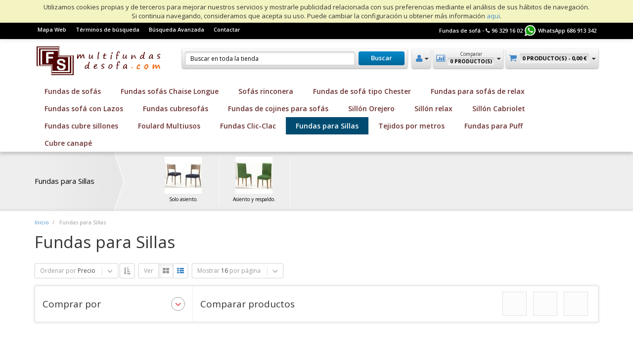

--- FILE ---
content_type: text/html; charset=UTF-8
request_url: https://www.multifundasdesofa.com/fundas-de-sillas.html?limit=16&unitario_duo_trio=8
body_size: 13488
content:
<!DOCTYPE html>
<html lang="es">
    <head>
        <meta charset="text/html; charset=utf-8">
<meta http-equiv="X-UA-Compatible" content="IE=edge">
<meta name="viewport" content="width=device-width, initial-scale=1, maximum-scale=1, user-scalable=no">
<title>Fundas de Sillas</title>
<meta name="description" content="Fundas sofa, venta de un extenso catalogo. Fundas de sofa elásticas y adaptables. Fundas para sofás baratas.
Funda sofa chaise longue con distintas opciones para elegir. Fundas para chaise longue.
Fundas para sillones. Sillones orejeros. Fundas para sillones orejeros.
Funda para sillón relax. Fundas sillón relax adaptables a su sillón.">
<meta name="keywords" content="fundas de sofá, fundas para sofás, funda, longue, chaise, salvasofá, fundas, sillón, silla, comprar, venta, cubresofá">
<meta name="robots" content="INDEX,FOLLOW">
<link rel="icon" href="https://www.multifundasdesofa.com/media/favicon/default/favicon_1.ico" type="image/x-icon">
<link rel="shortcut icon" href="https://www.multifundasdesofa.com/media/favicon/default/favicon_1.ico" type="image/x-icon">
<!--[if lt IE 7]>
<script type="text/javascript">
//<![CDATA[
    var BLANK_URL = 'https://www.multifundasdesofa.com/js/blank.html';
    var BLANK_IMG = 'https://www.multifundasdesofa.com/js/spacer.gif';
//]]>
</script>
<![endif]-->
<script type="text/javascript">
//<![CDATA[
    var SharkSkin_text = {
		error:'Error',
		information:'Información',
		ok:'Ok',
		continue_shopping:'Continue shopping',
		checkout:'Realizar Pedido',
		shopping_cart:'Shopping cart',
		settings_saved:'Settings successfully saved!',
	};
//]]>
</script><link rel="stylesheet" type="text/css" href="https://www.multifundasdesofa.com/media/css_secure/2a172ad752dd3946e3565ac4a67fbb5e.min.css" media="all" />
<script type="text/javascript" src="https://www.multifundasdesofa.com/media/js/802be9aa6a4b70b5a9b675c48f970925.min.js"></script>
<link rel="stylesheet" type="text/css" href="//fonts.googleapis.com/css?family=Open+Sans:normal,semibold,bold,italic,semibolditalic,bolditalic" />
<link rel="canonical" href="https://www.multifundasdesofa.com/fundas-de-sillas.html" />
<!--[if lt IE 9]>
<script type="text/javascript" src="https://www.multifundasdesofa.com/media/js/c67be35f43e7f1fd8c100868d8a0625a.min.js"></script>
<![endif]-->
<script type="text/javascript">
//<![CDATA[
Mage.Cookies.path     = '/';
Mage.Cookies.domain   = '.www.multifundasdesofa.com';
//]]>
</script>
<script type="text/javascript">
//<![CDATA[
optionalZipCountries = ["IE","PA","HK","MO"];
//]]>
</script>
<!-- BEGIN GOOGLE ANALYTICS CODEs -->
<script type="text/javascript">
//<![CDATA[
    var _gaq = _gaq || [];
    
_gaq.push(['_setAccount', 'UA-34720517-1']);

_gaq.push(['_trackPageview']);
    
    (function() {
        var ga = document.createElement('script'); ga.type = 'text/javascript'; ga.async = true;
        ga.src = ('https:' == document.location.protocol ? 'https://ssl' : 'http://www') + '.google-analytics.com/ga.js';
        var s = document.getElementsByTagName('script')[0]; s.parentNode.insertBefore(ga, s);
    })();

//]]>
</script>
<!-- END GOOGLE ANALYTICS CODE -->
<script type="text/javascript">
var devMode = false;
var dropCookie = true;
var cookieDuration = 14; 
var cookieName = 'complianceCookie';
var cookieValue = 'on';
var css = '#cookie-law { background:#f4f4c2; }#cookie-law p { padding:5px 0; margin:0; text-align: center }';
var privacyUrl = 'https://www.multifundasdesofa.com/politica-de-cookies/';
var privacyMessage = 'Utilizamos cookies propias y de terceros para mejorar nuestros servicios y mostrarle publicidad relacionada con sus preferencias mediante el análisis de sus hábitos de navegación. <br>Si continua navegando, consideramos que acepta su uso. Puede cambiar la configuración u obtener más información ';
var privacyLinkText = 'aqui';
var fadeOutTime = 0;

window.onload = function(){
	if(checkCookie(window.cookieName) != window.cookieValue){
		createDiv(); 
	} else 
            {
                if (devMode) 
                        createDiv();
            }
}
</script>
<script type="text/javascript" src="https://maps-api-ssl.google.com/maps/api/js?sensor=false"></script><script type="text/javascript">
    var BASE_URL_CORREOS = 'https://www.multifundasdesofa.com/';
    var SKIN_URL_CORREOS = 'https://www.multifundasdesofa.com/skin/frontend/shopshark/default/';
    </script><script type="text/javascript">//<![CDATA[
        var Translator = new Translate({"Please select an option.":"Por favor, seleccione una opci\u00f3n.","This is a required field.":"Campo requerido.","Please enter a valid number in this field.":"Por favor, escriba un n\u00famero v\u00e1lido en este campo.","Please use letters only (a-z or A-Z) in this field.":"Por favor, utilice s\u00f3lo letras (a-z \u00f3 A-Z) en este campo.","Please use only letters (a-z), numbers (0-9) or underscore(_) in this field, first character should be a letter.":"Por favor, use s\u00f3lo letras (a-z), n\u00fameros (0-9) o guiones bajos(_) en este campo. El primer car\u00e1cter debe ser una letra.","Please enter a valid phone number. For example (123) 456-7890 or 123-456-7890.":"Por favor, escriba un n\u00famero de tel\u00e9fono v\u00e1lido.","Please enter a valid date.":"Por favor, escriba una fecha v\u00e1lida.","Please enter a valid email address. For example johndoe@domain.com.":"Por favor, escriba una direcci\u00f3n de correo v\u00e1lida. Por ejemplo perez@dominio.com","Please enter more characters or clean leading or trailing spaces.":"Introduce m\u00e1s caracteres y no utilices espacios","Please make sure your passwords match.":"Aseg\u00farese de que sus contrase\u00f1as coinciden.","Please enter a valid URL. For example http:\/\/www.example.com or www.example.com":"Por favor, escriba una URL v\u00e1lida. Por ejemplo http:\/\/www.ejemplo.com o www.ejemplo.com","Please enter a valid social security number. For example 123-45-6789.":"Por favor, escriba un n\u00famero v\u00e1lido de seguridad social.","Please enter a valid zip code. For example 90602 or 90602-1234.":"Por favor, escriba un c\u00f3digo postal v\u00e1lido.","Please enter a valid zip code.":"Por favor, escriba un c\u00f3digo postal v\u00e1lido.","Please use this date format: dd\/mm\/yyyy. For example 17\/03\/2006 for the 17th of March, 2006.":"Por favor, use este formato de fecha: dd\/mm\/aaaa. Por ejemplo, 17\/03\/2006 para 17 de marzo de 2006.","Please enter a valid $ amount. For example $100.00.":"Por favor, escriba un importe v\u00e1lido.","Please select one of the above options.":"Por favor, seleccione una de las opciones arriba.","Please select one of the options.":"Por favor, seleccione una de las opciones.","Please select State\/Province.":"Por favor, seleccione Estado\/Provincia","Please enter a number greater than 0 in this field.":"Por favor, escriba un n\u00famero mayor que 0 en este campo.","Please enter a valid credit card number.":"Por favor, escriba un n\u00famero de tarjeta de cr\u00e9dito v\u00e1lido.","Please wait, loading...":"Por favor, espere. Cargando...","Complete":"Completa","Add Products":"A\u00f1adir productos","Please choose to register or to checkout as a guest":"Por favor, elija registrarse o comprar como invitado","Please specify shipping method.":"Por favor, especifique m\u00e9todo de env\u00edo.","Please specify payment method.":"Por favor, especifique forma de pago.","Add to Cart":"Comprar","In Stock":"","Out of Stock":"Fuera de existencia"});
        //]]></script>
<style>p.top-promo {display: none;}</style> 
<style>.product-sku {display: none;}</style> 
<style>.discount {display: none;}</style>
  <style>.special-price .price-label {display: none;}</style>


<script type="text/javascript" src="https://apis.google.com/js/plusone.js">{"lang" : "es_ES"}</script>    </head>
    <body class=" catalog-category-view categorypath-fundas-de-sillas-html category-fundas-de-sillas">

        <div class="widget widget-static-block"></div>
<div class="widget widget-static-block"></div>

        <div id="sharkskin-global-notices">
                <noscript>
        <div class="global-site-notice noscript">
            <div class="container notice-inner">    
                <p><strong>JavaScript seems to be disabled in your browser.</strong><br />
                You must have JavaScript enabled in your browser to utilize the functionality of this website.</p>
            </div>
        </div>
    </noscript>
                    </div>
        <header id="sharkskin-header" class="container-fluid">
    <div class="row">
        <section id="sharkskin-header-top">
            <div class="container">
                <div class="row">
                    <div class="col-sm-12 sharkskin-collapse sharkskin-collapse-fixed sharkskin-collapse-left" id="sharkskin-header-switchers-collapse">
                                                                                                <div class="sharkskin-header-toplinks sharkskin-collapse sharkskin-collapse-fixed sharkskin-collapse-left" id="sharkskin-header-toplinks-collapse">
                            <ul class="sharkskin-links">
                        <li class="first" ><a href="https://www.multifundasdesofa.com/catalog/seo_sitemap/category/" title="Mapa Web" >Mapa Web</a></li>
                                <li ><a href="https://www.multifundasdesofa.com/catalogsearch/term/popular/" title="Términos de búsqueda" >Términos de búsqueda</a></li>
                                <li ><a href="https://www.multifundasdesofa.com/catalogsearch/advanced/" title="Búsqueda Avanzada" >Búsqueda Avanzada</a></li>
                                <li class=" last" ><a href="https://www.multifundasdesofa.com/contacts/" title="Contactar" >Contactar</a></li>
            </ul>
                        </div>
                        <div class="welcome-msg hidden-xs">Fundas de sofá - <i class="fa fa-phone"></i> 96 329 16 02 <img src="https://www.multifundasdesofa.com/media/wysiwyg/logos/logo-wassap.png" alt="Whatsapp 686 913 342" title="Whatsapp 686 91 33 42" width="25"> WhatsApp 686 913 342 </div>
                    </div>
                </div>
            </div>
        </section>
        <section id="sharkskin-header-main">
            <div id="sharkskin-header-main-container" class="container sharkskin-collapse-global-header">
                <div class="row">
                    <div class="col-xs-4 sharkskin-header-mobile-toggle sharkskin-collapse-visible text-left-xs">
                        <div class="btn-group">
            <button type="button" class="btn btn-clear sharkskin-collapse-toggle first" data-target="#sharkskin-header-menu-collapse"><i class="fa fa-bars"></i></button>
            <button type="button" class="btn btn-clear sharkskin-collapse-toggle  last" data-target="#catalogLeftnavContainer"><i class="fa fa-filter"></i></button>
    </div>
                    </div>
                    <div class="col-md-3 col-xs-4 text-center-xs text-left-md">
                        <h1 class="logo sharkskin-collapse">
                            <a href="https://www.multifundasdesofa.com/" title="Fundas para sofá" class="logo">
                                <img src="https://www.multifundasdesofa.com/media/cache/1/wysiwyg/logo/260x60/a4e40ebdc3e371adff845072e1c73f37/default/MULTIFUNDASDESOFA-new_1.png" alt="Fundas para sofá" width="260"height="60">
                            </a>
                        </h1>
                        <h2 class="mobile-logo sharkskin-collapse-visible">
                            <a href="https://www.multifundasdesofa.com/" title="Fundas para sofá" class="logo">
                                <img src="https://www.multifundasdesofa.com/media/cache/1/wysiwyg/logo/150x43/a4e40ebdc3e371adff845072e1c73f37/default/MULTIFUNDASDESOFA-new_1.png" alt="Fundas para sofá">
                            </a>
                        </h2>
                    </div>
                    <div class="col-xs-4 sharkskin-header-mobile-toggle sharkskin-collapse-visible text-right-xs">
                        <div class="btn-group">
            <button type="button" class="btn btn-clear sharkskin-collapse-toggle first" data-target="#sharkskin-header-search-collapse"><i class="fa fa-search"></i></button>
            <button type="button" class="btn btn-clear sharkskin-collapse-toggle  last" data-target="#sharkskin-header-cart-collapse"><i class="fa fa-shopping-cart"></i></button>
    </div>
                    </div>
                    <div class="col-md-9 col-xs-12">
                        <div class="sharkskin-header-widget sharkskin-header-cart sharkskin-collapse sharkskin-collapse-fixed sharkskin-collapse-left" id="sharkskin-header-cart-collapse">
                            <div id="sharkskin-header-cart">
    <a href="https://www.multifundasdesofa.com/checkout/cart/" class="widget-header">
        <i class="fa fa-shopping-cart"></i>
        <span class="sharkskin-cart-items">
            0 Producto(s) -
                            <span class="price">0,00 €</span>                                    </span>
        <i class="fa fa-caret-down"></i>
    </a>
    <div class="widget-content">
        
<div id="minicart-error-message" class="minicart-message"></div>
<div id="minicart-success-message" class="minicart-message"></div>
<div class="minicart-wrapper">
    <p class="block-subtitle">
        Artículo(s) añadidos recientemente    </p>
                    <div class="empty">No tiene artículos en su carrito de compras.</div>
    </div>    </div>
</div>                        </div>
                        <div class="sharkskin-header-widget sharkskin-header-compare sharkskin-collapse sharkskin-collapse-fixed sharkskin-collapse-left" id="sharkskin-header-compare-collapse">
                            <div id="sharkskin-header-compare">
    <a href="https://www.multifundasdesofa.com/catalog/product_compare/index/uenc/aHR0cHM6Ly93d3cubXVsdGlmdW5kYXNkZXNvZmEuY29tL2Z1bmRhcy1kZS1zaWxsYXMuaHRtbD9saW1pdD0xNiZhbXA7dW5pdGFyaW9fZHVvX3RyaW89OA,,/" class="widget-header">
        <i class="fa fa-bar-chart-o fa-2"></i>
        <span class="sharkskin-compare-middle-container">
            <small>Comparar</small>
            <span class="sharkskin-compare-items">0 Producto(s)</span>
        </span>
        <i class="fa fa-caret-down"></i>
    </a>
    <div class="widget-content">
        <div class="block block-list block-compare-header">
            <div class="block-content">
                            <div class="empty">No tiene artículos para comparar.</div>
                        </div>
        </div>
    </div>
</div>                        </div>
                                                <div class="sharkskin-header-widget last sharkskin-header-user-links sharkskin-collapse sharkskin-collapse-fixed sharkskin-collapse-left" id="sharkskin-header-user-links-collapse">
                            <a href="https://www.multifundasdesofa.com/customer/account/" class="widget-header">
    <i class="fa fa-user"></i>
    <i class="fa fa-caret-down"></i>
</a>
<div class="widget-content">
    <ul class="sharkskin-links">
                        <li class="first" ><a href="https://www.multifundasdesofa.com/customer/account/" title="Mi cuenta" >Mi cuenta</a></li>
                                <li ><a href="https://www.multifundasdesofa.com/customer/account/create/" title="Nuevo Cliente" >Nuevo Cliente</a></li>
                                                                <li class=" last" ><a href="https://www.multifundasdesofa.com/customer/account/login/" title="Iniciar sesión" class="ajax-login">Iniciar sesión</a></li>
            </ul>
</div>                        </div>
                                                <div class="sharkskin-header-search sharkskin-collapse sharkskin-collapse-fixed sharkskin-collapse-top" id="sharkskin-header-search-collapse">
                            <form id="search-mini-form-header" action="https://www.multifundasdesofa.com/catalogsearch/result/" method="get"
    class="searchautocomplete UI-SEARCHAUTOCOMPLETE"
    data-tip="Buscar en toda la tienda"
    data-url="//www.multifundasdesofa.com/searchautocomplete/ajax/get/"
    data-minchars="3"
    data-delay="500">

    <div class="form-search search-form">
        
        <span class="search-submit-wrapper">
        <button type="submit" title="Buscar" id="search-submit-header"  class="button search-button"><span><span>Buscar</span></span></button>
        </span>

        <span class="search-input-wrapper">

        
        <input id="search-input-header" type="text" autocomplete="off"  name="q" value="" class="input-text UI-SEARCH UI-NAV-INPUT" maxlength="128" />
        

        <div class="searchautocomplete-loader UI-LOADER">
            <div id="g01"></div>
            <div id="g02"></div>
            <div id="g03"></div>
            <div id="g04"></div>
            <div id="g05"></div>
            <div id="g06"></div>
            <div id="g07"></div>
            <div id="g08"></div>
        </div>
        </span>
        <div style="display:none" id="search_autocomplete" class="UI-PLACEHOLDER search-autocomplete searchautocomplete-placeholder"></div>
    </div>
</form>
                        </div>
                    </div>
                </div>
            </div>
        </section>
                <nav id="sharkskin-header-menu">
            <div id="sharkskin-header-menu-container" class="sharkskin-sticky">
                <div class="container">
                    <div class="sharkskin-collapse sharkskin-collapse-fixed sharkskin-collapse-left" id="sharkskin-header-menu-collapse">
                        <div class="sharkskin-collapse-fwr">
                            <ul class="sharkskin-megamenu"><li class="level0 nav-1 first parent"><button type="button" class="btn btn-clear sharkskin-mobile-opener sharkskin-collapse-visible"><i class="fa fa-chevron-right"></i></button><a href="https://www.multifundasdesofa.com/fundas-de-sofas.html" class="level0 has-children">Fundas de sofás</a><ul class="level0 megamenu-dropdown megamenu-default"><li class="level1 sharkskin-collapse-visible sharkskin-mobile-closer">Fundas de sofás</li><li class="level1 sharkskin-collapse-visible"><a class="level1" href="https://www.multifundasdesofa.com/fundas-de-sofas.html">View All Fundas de sofás</a></li><li  class="level1 nav-1-1 first"><a href="https://www.multifundasdesofa.com/fundas-de-sofas/fundas-de-sofa-de-1-a-5-plazas.html" class="level1 ">Fundas de sofá de 1 a 5 plazas.</a></li><li  class="level1 nav-1-2"><a href="https://www.multifundasdesofa.com/fundas-de-sofas/fundas-de-sofa-con-cojin-separado.html" class="level1 ">Fundas de sofás con cojín separado</a></li><li  class="level1 nav-1-3"><a href="https://www.multifundasdesofa.com/fundas-de-sofas/duos-1-funda-sofa-de-dos-plazas-1-funda-sofa-de-tres-plazas.html" class="level1 ">Dúos: 1 Funda sofá de dos plazas + 1 Funda sofá de tres plazas</a></li><li  class="level1 nav-1-4 last"><a href="https://www.multifundasdesofa.com/fundas-de-sofas/trios-2-fundas-sofa-de-una-plaza-1-funda-sofa-de-tres-plazas.html" class="level1 ">Tríos: 2 Fundas sofá de una plaza + 1 Funda sofá de tres plazas</a></li></ul></li><li class="level0 nav-2 parent"><button type="button" class="btn btn-clear sharkskin-mobile-opener sharkskin-collapse-visible"><i class="fa fa-chevron-right"></i></button><a href="https://www.multifundasdesofa.com/fundas-sofas-chaise-longue.html" class="level0 has-children">Fundas sofás Chaise Longue</a><ul class="level0 megamenu-dropdown megamenu-default"><li class="level1 sharkskin-collapse-visible sharkskin-mobile-closer">Fundas sofás Chaise Longue</li><li class="level1 sharkskin-collapse-visible"><a class="level1" href="https://www.multifundasdesofa.com/fundas-sofas-chaise-longue.html">View All Fundas sofás Chaise Longue</a></li><li  class="level1 nav-2-1 first"><a href="https://www.multifundasdesofa.com/fundas-sofas-chaise-longue/funda-para-chaise-longue-completa.html" class="level1 ">Funda para chaise-longue completa.</a></li><li  class="level1 nav-2-2"><a href="https://www.multifundasdesofa.com/fundas-sofas-chaise-longue/fundas-cubre-chaise-longue.html" class="level1 ">Fundas cubre Chaise-longue</a></li><li  class="level1 nav-2-3 last"><a href="https://www.multifundasdesofa.com/fundas-sofas-chaise-longue/funda-para-chaiselongue-con-modulos-de-relax.html" class="level1 ">Funda para chaiselongue con módulos de relax</a></li></ul></li><li class="level0 nav-3"><a href="https://www.multifundasdesofa.com/sofas-rinconera.html" class="level0 ">Sofás rinconera</a></li><li class="level0 nav-4"><a href="https://www.multifundasdesofa.com/fundas-de-sofa-tipo-chester.html" class="level0 ">Fundas de sofá tipo Chester</a></li><li class="level0 nav-5"><a href="https://www.multifundasdesofa.com/fundas-para-sofas-de-relax.html" class="level0 ">Fundas para sofás de relax</a></li><li class="level0 nav-6 parent"><button type="button" class="btn btn-clear sharkskin-mobile-opener sharkskin-collapse-visible"><i class="fa fa-chevron-right"></i></button><a href="https://www.multifundasdesofa.com/fundas-sofa-con-lazos.html" class="level0 has-children">Fundas sofá con Lazos</a><ul class="level0 megamenu-dropdown megamenu-default"><li class="level1 sharkskin-collapse-visible sharkskin-mobile-closer">Fundas sofá con Lazos</li><li class="level1 sharkskin-collapse-visible"><a class="level1" href="https://www.multifundasdesofa.com/fundas-sofa-con-lazos.html">View All Fundas sofá con Lazos</a></li><li  class="level1 nav-6-1 first"><a href="https://www.multifundasdesofa.com/fundas-sofa-con-lazos/lazos-distintas-plazas.html" class="level1 ">Lazos: De 1 a 3 plazas.</a></li><li  class="level1 nav-6-2"><a href="https://www.multifundasdesofa.com/fundas-sofa-con-lazos/lazos-duo-1-funda-de-dos-plazas-1-funda-de-tres-plazas.html" class="level1 ">Lazos DÚO: 1 Funda de dos plazas + 1 Funda de tres plazas.</a></li><li  class="level1 nav-6-3 last"><a href="https://www.multifundasdesofa.com/fundas-sofa-con-lazos/lazos-trio-2-fundas-de-una-plaza-1-funda-de-tres-plazas.html" class="level1 ">Lazos TRIO: 2 Fundas de una plaza + 1 Funda de tres plazas</a></li></ul></li><li class="level0 nav-7"><a href="https://www.multifundasdesofa.com/fundas-cubresofas.html" class="level0 ">Fundas cubresofás</a></li><li class="level0 nav-8"><a href="https://www.multifundasdesofa.com/fundas-de-cojines-para-sofas.html" class="level0 ">Fundas de cojines para sofás</a></li><li class="level0 nav-9"><a href="https://www.multifundasdesofa.com/fundas-de-sillon-orejero.html" class="level0 ">Sillón Orejero</a></li><li class="level0 nav-10"><a href="https://www.multifundasdesofa.com/sillon-relax.html" class="level0 ">Sillón relax</a></li><li class="level0 nav-11"><a href="https://www.multifundasdesofa.com/funda-para-sillon-cabriolet.html" class="level0 ">Sillón Cabriolet</a></li><li class="level0 nav-12 parent"><button type="button" class="btn btn-clear sharkskin-mobile-opener sharkskin-collapse-visible"><i class="fa fa-chevron-right"></i></button><a href="https://www.multifundasdesofa.com/fundas-cubre-sillones.html" class="level0 has-children">Fundas cubre sillones</a><ul class="level0 megamenu-dropdown megamenu-default"><li class="level1 sharkskin-collapse-visible sharkskin-mobile-closer">Fundas cubre sillones</li><li class="level1 sharkskin-collapse-visible"><a class="level1" href="https://www.multifundasdesofa.com/fundas-cubre-sillones.html">View All Fundas cubre sillones</a></li><li  class="level1 nav-12-1 first"><a href="https://www.multifundasdesofa.com/fundas-cubre-sillones/cubre-sillon-orejero.html" class="level1 ">Cubre sillón orejero</a></li><li  class="level1 nav-12-2 last"><a href="https://www.multifundasdesofa.com/fundas-cubre-sillones/cubresillon-relax.html" class="level1 ">Cubresillón relax</a></li></ul></li><li class="level0 nav-13"><a href="https://www.multifundasdesofa.com/foulard.html" class="level0 ">Foulard Multiusos</a></li><li class="level0 nav-14 parent"><button type="button" class="btn btn-clear sharkskin-mobile-opener sharkskin-collapse-visible"><i class="fa fa-chevron-right"></i></button><a href="https://www.multifundasdesofa.com/fundas-clic-clac.html" class="level0 has-children">Fundas Clic-Clac</a><ul class="level0 megamenu-dropdown megamenu-default"><li class="level1 sharkskin-collapse-visible sharkskin-mobile-closer">Fundas Clic-Clac</li><li class="level1 sharkskin-collapse-visible"><a class="level1" href="https://www.multifundasdesofa.com/fundas-clic-clac.html">View All Fundas Clic-Clac</a></li><li  class="level1 nav-14-1 first last"><a href="https://www.multifundasdesofa.com/fundas-clic-clac/fundas-sofas-clic-clac.html" class="level1 ">Fundas sofás Clic-Clac</a></li></ul></li><li class="level0 nav-15 active parent"><button type="button" class="btn btn-clear sharkskin-mobile-opener sharkskin-collapse-visible"><i class="fa fa-chevron-right"></i></button><a href="https://www.multifundasdesofa.com/fundas-de-sillas.html" class="level0 has-children">Fundas para Sillas</a><ul class="level0 megamenu-dropdown megamenu-default"><li class="level1 sharkskin-collapse-visible sharkskin-mobile-closer">Fundas para Sillas</li><li class="level1 sharkskin-collapse-visible"><a class="level1" href="https://www.multifundasdesofa.com/fundas-de-sillas.html">View All Fundas para Sillas</a></li><li  class="level1 nav-15-1 first"><a href="https://www.multifundasdesofa.com/fundas-de-sillas/solo-asiento.html" class="level1 ">Solo asiento.</a></li><li  class="level1 nav-15-2 last"><a href="https://www.multifundasdesofa.com/fundas-de-sillas/asiento-y-respaldo.html" class="level1 ">Asiento y respaldo.</a></li></ul></li><li class="level0 nav-16"><a href="https://www.multifundasdesofa.com/tejidos-por-metros.html" class="level0 ">Tejidos por metros</a></li><li class="level0 nav-17"><a href="https://www.multifundasdesofa.com/fundas-para-puff.html" class="level0 ">Fundas para Puff</a></li><li class="level0 nav-18 last"><a href="https://www.multifundasdesofa.com/cubre-canape.html" class="level0 ">Cubre canapé</a></li></ul>
<div class="widget widget-static-block"></div>
                                                        <div class="sharkskin-collapse-visible">
                                                                <div class="sharkskin-header-widget sharkskin-header-user-links"><a href="https://www.multifundasdesofa.com/customer/account/" class="widget-header">
    <i class="fa fa-user"></i>
    <i class="fa fa-caret-down"></i>
</a>
<div class="widget-content">
    <ul class="sharkskin-links">
                        <li class="first" ><a href="https://www.multifundasdesofa.com/customer/account/" title="Mi cuenta" >Mi cuenta</a></li>
                                <li ><a href="https://www.multifundasdesofa.com/customer/account/create/" title="Nuevo Cliente" >Nuevo Cliente</a></li>
                                                                <li class=" last" ><a href="https://www.multifundasdesofa.com/customer/account/login/" title="Iniciar sesión" class="ajax-login">Iniciar sesión</a></li>
            </ul>
</div></div>
                                <div class="sharkskin-header-top-links"><ul class="sharkskin-links">
                        <li class="first" ><a href="https://www.multifundasdesofa.com/catalog/seo_sitemap/category/" title="Mapa Web" >Mapa Web</a></li>
                                <li ><a href="https://www.multifundasdesofa.com/catalogsearch/term/popular/" title="Términos de búsqueda" >Términos de búsqueda</a></li>
                                <li ><a href="https://www.multifundasdesofa.com/catalogsearch/advanced/" title="Búsqueda Avanzada" >Búsqueda Avanzada</a></li>
                                <li class=" last" ><a href="https://www.multifundasdesofa.com/contacts/" title="Contactar" >Contactar</a></li>
            </ul>
</div>
                                                                                                                            </div>
                        </div>
                    </div>
                </div>
            </div>
        </nav>
    </div>
</header>        <div id="sharkskin-before-content"><div class="sharkskin-collapse" id="sliderSubcategories">
    <div class="container">
        <div class="row">
            <div class="col-sm-12">
                <div class="title-box">
                    <div class="title">
                        Fundas para Sillas                    </div> 
                </div>
                <!--Carousel-->
                <div class="subcategory-slider">
                            
                    <div id="owl-subcategories-604de0" class="owl-carousel owl-theme owl-navigation-left-right-angle-middle">
                                                                                <div class="item">
                                <div class="subcategories-box">
                                    <div class="subcategories-list">
                                        <a href="https://www.multifundasdesofa.com/fundas-de-sillas/solo-asiento.html">
                                            <div class="image">
                                                <img width="75" height="75" src="https://www.multifundasdesofa.com/media/cache/1/catalog/category/75x75/a4e40ebdc3e371adff845072e1c73f37/ceres2.jpg"/>
                                            </div>
                                            <div class="title">
                                                Solo asiento.                                            </div>
                                        </a>
                                    </div>
                                </div>

                            </div>
                                                                                <div class="item">
                                <div class="subcategories-box">
                                    <div class="subcategories-list">
                                        <a href="https://www.multifundasdesofa.com/fundas-de-sillas/asiento-y-respaldo.html">
                                            <div class="image">
                                                <img width="75" height="75" src="https://www.multifundasdesofa.com/media/cache/1/catalog/category/75x75/a4e40ebdc3e371adff845072e1c73f37/ceres_7-2_.jpg"/>
                                            </div>
                                            <div class="title">
                                                Asiento y respaldo.                                            </div>
                                        </a>
                                    </div>
                                </div>

                            </div>
                                            </div>
                    <script type="text/javascript">
                        //<![CDATA[
                        jQuery(document).ready(function () {

                            var owl = jQuery("#owl-subcategories-604de0");
                            owl.owlCarousel({
                                items: 6,
                                itemsDesktop: [1000, 5],
                                itemsDesktopSmall: [900, 3],
                                itemsTablet: [600, 1],
                                itemsMobile: false,
                                autoPlay: false,
                                stopOnHover: true,
                                pagination: false,
                                navigation: true,
                                navigationText: [
                                    "<img src='https://www.multifundasdesofa.com/skin/frontend/shopshark/default/images/media/arrow-left.png'/>",
                                    "<img src='https://www.multifundasdesofa.com/skin/frontend/shopshark/default/images/media/arrow-right.png'/>"
                                ],
                                afterAction: function () {
                                    var prev_btn = jQuery("#owl-subcategories-604de0 .owl-prev");
                                    var next_btn = jQuery("#owl-subcategories-604de0 .owl-next");

                                    if (this.itemsAmount > this.visibleItems.length) {
                                        next_btn.show();
                                        prev_btn.show();

                                        if (this.currentItem === 0) {
                                            prev_btn.hide();
                                        }
                                        if (this.currentItem === this.maximumItem) {
                                            next_btn.hide();
                                        }

                                    } else {
                                        next_btn.hide();
                                        prev_btn.hide();
                                    }

                                }
                            });
                        });
                        //]]>
                    </script>
                </div>
                <!--End Carousel-->
            </div>
        </div>
    </div>
</div></div>        <div class="container">
    <ol class="sharkskin-breadcrumb">
                    <li class="home">
                <a href="https://www.multifundasdesofa.com/" title="Ir a la página de Inicio">Inicio</a>
                            </li>
                    <li class="category8 active">
                                    <span>Fundas para Sillas</span>
                            </li>
            </ol>
</div>
        <main class="sharkskin-content">
            <section class="container">
                <div class="row">
                    <main class="col-sm-12">
                                                <div class="widget widget-static-block"></div>
<div class="catalogCategoryProductList">
<div class="page-title category-title">
        <h1>Fundas para Sillas</h1>
</div>



        <div class="category-products" id="categoryProducts">
        <div class="toolbar-top">
                <div class="toolbar clearfix">
                    <div class="category-sorter pull-left-lg pull-left-md pull-left-sm text-left text-center-xs">
                                    <!--Sort By --> 
                    <div class="category-sort-by dropdown">
                        <label>Ordenar por</label>
                        <span class="selected-option"></span>
                        <i class="fa fa-angle-down"></i>
                        <ul>
                                                            <li data-label="Posición" >
                                    <a data-sharkskin-ajax="productListToolBar" href="https://www.multifundasdesofa.com/fundas-de-sillas.html?dir=asc&amp;limit=16&amp;order=position&amp;unitario_duo_trio=8">
                                        Posición                                    </a>
                                </li>
                                                            <li data-label="Nombre" >
                                    <a data-sharkskin-ajax="productListToolBar" href="https://www.multifundasdesofa.com/fundas-de-sillas.html?dir=asc&amp;limit=16&amp;order=name&amp;unitario_duo_trio=8">
                                        Nombre                                    </a>
                                </li>
                                                            <li data-label="Precio" class="selected">
                                    <a data-sharkskin-ajax="productListToolBar" href="https://www.multifundasdesofa.com/fundas-de-sillas.html?dir=asc&amp;limit=16&amp;order=price&amp;unitario_duo_trio=8">
                                        Precio                                    </a>
                                </li>
                                                    </ul>
                    </div>
                                            <a data-sharkskin-ajax="productListToolBar" href="https://www.multifundasdesofa.com/fundas-de-sillas.html?dir=desc&amp;limit=16&amp;order=price&amp;unitario_duo_trio=8" title="Configurar sentido descendente" class="sort"><i class="fa fa-sort-amount-asc"></i></a>
                                        <!--End Sort By -->                
                    <!--View grid-list -->
                    <div class="category-view-mode">
                        <ul>
                                                                        <li class="first">
                            <label>Ver</label>
                        </li>
                                                                                                                                                                <li class="active">
                                        <strong title="Cuadricula" class="grid">
                                            <i class="fa fa-th-large"></i>                                        </strong>
                                    </li>
                                                                                                                                                                                                <li class="last">
                                        <a data-sharkskin-ajax="productListToolBar" href="https://www.multifundasdesofa.com/fundas-de-sillas.html?limit=16&amp;mode=list&amp;unitario_duo_trio=8" title="Lista" class="list">
                                            <i class="fa fa-th-list"></i>                                        </a>
                                    </li>
                                                                                                            </ul>
                    </div>
                                <!--End View grid-list -->
                <!-- Page limiter -->
                    <div class="limiter dropdown">
                        <label>Mostrar</label>
                        <span class="selected-option"></span>
                        <label>por página</label>
                        <i class="fa fa-angle-down"></i>
                        <ul>
                                                            <li data-label="8" >
                                    <a data-sharkskin-ajax="productListToolBar" href="https://www.multifundasdesofa.com/fundas-de-sillas.html?limit=8&amp;unitario_duo_trio=8">
                                        8                                    </a>
                                </li>
                                                            <li data-label="16" class="selected">
                                    <a data-sharkskin-ajax="productListToolBar" href="https://www.multifundasdesofa.com/fundas-de-sillas.html?limit=16&amp;unitario_duo_trio=8">
                                        16                                    </a>
                                </li>
                                                            <li data-label="32" >
                                    <a data-sharkskin-ajax="productListToolBar" href="https://www.multifundasdesofa.com/fundas-de-sillas.html?limit=32&amp;unitario_duo_trio=8">
                                        32                                    </a>
                                </li>
                                                            <li data-label="64" >
                                    <a data-sharkskin-ajax="productListToolBar" href="https://www.multifundasdesofa.com/fundas-de-sillas.html?limit=64&amp;unitario_duo_trio=8">
                                        64                                    </a>
                                </li>
                                                            <li data-label="Todo" >
                                    <a data-sharkskin-ajax="productListToolBar" href="https://www.multifundasdesofa.com/fundas-de-sillas.html?limit=all&amp;unitario_duo_trio=8">
                                        Todo                                    </a>
                                </li>
                                                    </ul>
                    </div>
                <!-- End Page limiter -->
            </div>
                <div class="page-pager pull-right-lg pull-right-md pull-right-sm text-right text-center-xs">
            <span class="amount">
                                    <strong>14 Artículo(s)</strong>
                            </span>
            
    
        
        
        
        
            </div>
    </div>
        </div>
        <!-- Before List -->
<div class="products-list-before">
        <div id="catalogLeftnavContainer" class="sharkskin-collapse sharkskin-collapse-fixed sharkskin-collapse-left"><div class="block block-layered-nav" id="catalogLeftnav">
    <div class="block-title">
        Comprar por        <button type="button" class="btn btn-xs collapse-button pull-right" data-sharkskin-toggle data-target="#catalogLayerNavigationContent"><i class="fa fa-plus"></i></button>
    </div>
    <div class="block-content" id="catalogLayerNavigationContent">
            <ol>
             <li>
            <span class="filter-label">Sofá Unitario / DUO / TRIO:</span> 
            <span class="value">Sofá Unitario</span>
                            <a  class="pull-right btn-remove" data-sharkskin-ajax='catalogProductFilter' href="https://www.multifundasdesofa.com/fundas-de-sillas.html?limit=16" title="Quitar este artículo">
                    <i class="fa fa-times"></i>
                </a>
                    </li>
        </ol>
                    <div class="actions clearfix"><a class="btn btn-default pull-right" data-sharkskin-ajax="catalogProductFilter" href="https://www.multifundasdesofa.com/fundas-de-sillas.html?limit=16">Borrar todo</a></div>
                            <p class="block-subtitle">Opciones de compra</p>
            <dl id="narrow-by-list">
                                                                    <div class="filter-item">
                        <dt>Categoría</dt>
                        <dd>
<ol>
    <li>
                <a data-sharkskin-ajax='catalogProductFilter' href="https://www.multifundasdesofa.com/fundas-de-sillas.html?cat=30&amp;limit=16&amp;unitario_duo_trio=8">Solo asiento.</a>
                            <span class="get-count">(10)</span>
            </li>
    <li>
                <a data-sharkskin-ajax='catalogProductFilter' href="https://www.multifundasdesofa.com/fundas-de-sillas.html?cat=31&amp;limit=16&amp;unitario_duo_trio=8">Asiento y respaldo.</a>
                            <span class="get-count">(4)</span>
            </li>
</ol>
</dd>
                    </div>
                                                                                                            </dl>
            </div>
</div></div>    <div class="products-list-compare" id="productCompareBeforeList">
            <div class="compare-title">
            <div class="title">Comparar productos</div>
        </div>
        <div class="compare-content">
            <ul class="empty-compare-list">
                                    <li></li>
                                    <li></li>
                                    <li></li>
                            </ul>
        </div>
    </div></div>
<!-- End Before List -->                                                                                        <div class="row products-grid" id="products-list">
                            <div class="col-xs-6 col-sm-4 item first">
                        <div class="product-list-grid-box">
                            <!-- Image container -->
                            <div class="image-container">
                                <a href="https://www.multifundasdesofa.com/fundas-de-sillas/funda-par-silla-luisa-pack-de-dos-fundas-para-asiento.html" title="Pack de dos fundas para asiento de silla &quot;Luisa&quot;" class="product-image ajax-loading-stripes">
                                    <img class="main" src="https://www.multifundasdesofa.com/media/catalog/product/cache/1/small_image/300x300/a4e40ebdc3e371adff845072e1c73f37/u/l/ulises-pack2.jpg" width="300" height="300" alt="Pack de dos fundas para asiento de silla &quot;Luisa&quot;" />
                                                                    </a>
                                
                                <!--Labels-->
                                <div class="product-labels">
                                                                                                                                            </div>
                                <!--End Labels-->

                                <div class="product-action">
                                                                        <a rel="nofollow" href="https://www.multifundasdesofa.com/fundas-de-sillas/funda-par-silla-luisa-pack-de-dos-fundas-para-asiento.html" class="btn btn-primary btn-xs" data-sharkskin-ajax="productQuickView">
                                        <i class="fa fa-search"></i>
                                    </a>
                                                                    </div>
                            </div>
                            <!-- End Image container -->
                            <!-- Product Info -->
                            <div class="product-info">
                                <!-- Img swatch -->
                                                                <!-- end Img swatch -->
                                <!-- Product name-->
                                <h4 class="product-name">
                                    <a href="https://www.multifundasdesofa.com/fundas-de-sillas/funda-par-silla-luisa-pack-de-dos-fundas-para-asiento.html" title="Funda par silla &quot;Luisa&quot; . Pack de dos fundas para asiento">
                                        Funda par silla &quot;Luisa&quot; . Pack d...                                    </a>
                                </h4>
                                <!-- Rating -->
                                                                    <!-- Price -->
                                    

                        
    <div class="price-box">
                                                                                
                        <div class="old-price">
                <span class="price-label"></span>
                <span class="price" id="old-price-647">19,90 €</span>
                <span class="discount">(-2,60 €)</span>
            </div>

                            <div class="special-price">
                    <span class="price-label">Precio especial</span>
                    <span class="price" id="product-price-647">17,30 €</span>
                </div>
                    
    
        </div>

                                <!-- Actions -->
                                <div class="actions">
                                                                            <a rel="nofollow" title="Comprar" class="btn btn-primary add-to-cart" data-checkout-url="https://www.multifundasdesofa.com/checkout/onepage/" data-cart-url="https://www.multifundasdesofa.com/checkout/cart/" data-sharkskin-ajax="productAddToCart" href="https://www.multifundasdesofa.com/fundas-de-sillas/funda-par-silla-luisa-pack-de-dos-fundas-para-asiento.html">Comprar</a>
                                                                    </div>
                            </div>
                            <!-- End Product Info -->
                        </div>
                    </div>
                                    <div class="col-xs-6 col-sm-4 item">
                        <div class="product-list-grid-box">
                            <!-- Image container -->
                            <div class="image-container">
                                <a href="https://www.multifundasdesofa.com/fundas-de-sillas/fundas-para-silla-agua-pack-de-dos-fundas-para-asiento.html" title="Pack de dos fundas para asiento de silla &quot;Agua&quot;" class="product-image ajax-loading-stripes">
                                    <img class="main" src="https://www.multifundasdesofa.com/media/catalog/product/cache/1/small_image/300x300/a4e40ebdc3e371adff845072e1c73f37/a/q/aquiles-pack2.jpg" width="300" height="300" alt="Pack de dos fundas para asiento de silla &quot;Agua&quot;" />
                                                                    </a>
                                
                                <!--Labels-->
                                <div class="product-labels">
                                                                                                                                            </div>
                                <!--End Labels-->

                                <div class="product-action">
                                                                        <a rel="nofollow" href="https://www.multifundasdesofa.com/fundas-de-sillas/fundas-para-silla-agua-pack-de-dos-fundas-para-asiento.html" class="btn btn-primary btn-xs" data-sharkskin-ajax="productQuickView">
                                        <i class="fa fa-search"></i>
                                    </a>
                                                                    </div>
                            </div>
                            <!-- End Image container -->
                            <!-- Product Info -->
                            <div class="product-info">
                                <!-- Img swatch -->
                                                                <!-- end Img swatch -->
                                <!-- Product name-->
                                <h4 class="product-name">
                                    <a href="https://www.multifundasdesofa.com/fundas-de-sillas/fundas-para-silla-agua-pack-de-dos-fundas-para-asiento.html" title="Fundas para silla &quot;Agua&quot; . Pack de dos fundas para asiento">
                                        Fundas para silla &quot;Agua&quot; . Pack ...                                    </a>
                                </h4>
                                <!-- Rating -->
                                                                    <!-- Price -->
                                    

                        
    <div class="price-box">
                                                                                
                        <div class="old-price">
                <span class="price-label"></span>
                <span class="price" id="old-price-659">19,90 €</span>
                <span class="discount">(-2,60 €)</span>
            </div>

                            <div class="special-price">
                    <span class="price-label">Precio especial</span>
                    <span class="price" id="product-price-659">17,30 €</span>
                </div>
                    
    
        </div>

                                <!-- Actions -->
                                <div class="actions">
                                                                            <a rel="nofollow" title="Comprar" class="btn btn-primary add-to-cart" data-checkout-url="https://www.multifundasdesofa.com/checkout/onepage/" data-cart-url="https://www.multifundasdesofa.com/checkout/cart/" data-sharkskin-ajax="productAddToCart" href="https://www.multifundasdesofa.com/fundas-de-sillas/fundas-para-silla-agua-pack-de-dos-fundas-para-asiento.html">Comprar</a>
                                                                    </div>
                            </div>
                            <!-- End Product Info -->
                        </div>
                    </div>
                                    <div class="col-xs-6 col-sm-4 item last">
                        <div class="product-list-grid-box">
                            <!-- Image container -->
                            <div class="image-container">
                                <a href="https://www.multifundasdesofa.com/fundas-de-sillas/fundas-para-silla-iris-pack-de-dos-fundas-para-asiento.html" title="Funda para silla &quot;Iris&quot; (Asiento)" class="product-image ajax-loading-stripes">
                                    <img class="main" src="https://www.multifundasdesofa.com/media/catalog/product/cache/1/small_image/300x300/a4e40ebdc3e371adff845072e1c73f37/f/u/funda-silla-iria.jpg" width="300" height="300" alt="Funda para silla &quot;Iris&quot; (Asiento)" />
                                                                    </a>
                                
                                <!--Labels-->
                                <div class="product-labels">
                                                                                                                                            </div>
                                <!--End Labels-->

                                <div class="product-action">
                                                                        <a rel="nofollow" href="https://www.multifundasdesofa.com/fundas-de-sillas/fundas-para-silla-iris-pack-de-dos-fundas-para-asiento.html" class="btn btn-primary btn-xs" data-sharkskin-ajax="productQuickView">
                                        <i class="fa fa-search"></i>
                                    </a>
                                                                    </div>
                            </div>
                            <!-- End Image container -->
                            <!-- Product Info -->
                            <div class="product-info">
                                <!-- Img swatch -->
                                                                <!-- end Img swatch -->
                                <!-- Product name-->
                                <h4 class="product-name">
                                    <a href="https://www.multifundasdesofa.com/fundas-de-sillas/fundas-para-silla-iris-pack-de-dos-fundas-para-asiento.html" title="Fundas para silla &quot;Iris&quot;. Pack de dos fundas para asiento.">
                                        Fundas para silla &quot;Iris&quot;. Pack d...                                    </a>
                                </h4>
                                <!-- Rating -->
                                                                    <!-- Price -->
                                    

                        
    <div class="price-box">
                                                                                
                        <div class="old-price">
                <span class="price-label"></span>
                <span class="price" id="old-price-1310">20,50 €</span>
                <span class="discount">(-2,70 €)</span>
            </div>

                            <div class="special-price">
                    <span class="price-label">Precio especial</span>
                    <span class="price" id="product-price-1310">17,80 €</span>
                </div>
                    
    
        </div>

                                <!-- Actions -->
                                <div class="actions">
                                                                            <a rel="nofollow" title="Comprar" class="btn btn-primary add-to-cart" data-checkout-url="https://www.multifundasdesofa.com/checkout/onepage/" data-cart-url="https://www.multifundasdesofa.com/checkout/cart/" data-sharkskin-ajax="productAddToCart" href="https://www.multifundasdesofa.com/fundas-de-sillas/fundas-para-silla-iris-pack-de-dos-fundas-para-asiento.html">Comprar</a>
                                                                    </div>
                            </div>
                            <!-- End Product Info -->
                        </div>
                    </div>
                                    <div class="col-xs-6 col-sm-4 item first">
                        <div class="product-list-grid-box">
                            <!-- Image container -->
                            <div class="image-container">
                                <a href="https://www.multifundasdesofa.com/fundas-de-sillas/fundas-para-sillas-poseidon-pack-de-dos-fundas-para-asiento-de-sillas.html" title="Funda para silla &quot;Poseidón&quot;" class="product-image ajax-loading-stripes">
                                    <img class="main" src="https://www.multifundasdesofa.com/media/catalog/product/cache/1/small_image/300x300/a4e40ebdc3e371adff845072e1c73f37/f/u/funda-silla-arion.jpg" width="300" height="300" alt="Funda para silla &quot;Poseidón&quot;" />
                                                                    </a>
                                
                                <!--Labels-->
                                <div class="product-labels">
                                                                                                                                            </div>
                                <!--End Labels-->

                                <div class="product-action">
                                                                        <a rel="nofollow" href="https://www.multifundasdesofa.com/fundas-de-sillas/fundas-para-sillas-poseidon-pack-de-dos-fundas-para-asiento-de-sillas.html" class="btn btn-primary btn-xs" data-sharkskin-ajax="productQuickView">
                                        <i class="fa fa-search"></i>
                                    </a>
                                                                    </div>
                            </div>
                            <!-- End Image container -->
                            <!-- Product Info -->
                            <div class="product-info">
                                <!-- Img swatch -->
                                                                <!-- end Img swatch -->
                                <!-- Product name-->
                                <h4 class="product-name">
                                    <a href="https://www.multifundasdesofa.com/fundas-de-sillas/fundas-para-sillas-poseidon-pack-de-dos-fundas-para-asiento-de-sillas.html" title="Fundas para sillas &quot;Poseidón&quot;. Pack de dos fundas para asiento de sillas.">
                                        Fundas para sillas &quot;Poseidón&quot;. P...                                    </a>
                                </h4>
                                <!-- Rating -->
                                                                    <!-- Price -->
                                    

                        
    <div class="price-box">
                                                                                
                        <div class="old-price">
                <span class="price-label"></span>
                <span class="price" id="old-price-1306">20,50 €</span>
                <span class="discount">(-2,70 €)</span>
            </div>

                            <div class="special-price">
                    <span class="price-label">Precio especial</span>
                    <span class="price" id="product-price-1306">17,80 €</span>
                </div>
                    
    
        </div>

                                <!-- Actions -->
                                <div class="actions">
                                                                            <a rel="nofollow" title="Comprar" class="btn btn-primary add-to-cart" data-checkout-url="https://www.multifundasdesofa.com/checkout/onepage/" data-cart-url="https://www.multifundasdesofa.com/checkout/cart/" data-sharkskin-ajax="productAddToCart" href="https://www.multifundasdesofa.com/fundas-de-sillas/fundas-para-sillas-poseidon-pack-de-dos-fundas-para-asiento-de-sillas.html">Comprar</a>
                                                                    </div>
                            </div>
                            <!-- End Product Info -->
                        </div>
                    </div>
                                    <div class="col-xs-6 col-sm-4 item">
                        <div class="product-list-grid-box">
                            <!-- Image container -->
                            <div class="image-container">
                                <a href="https://www.multifundasdesofa.com/fundas-de-sillas/pack-de-dos-fundas-para-asiento-de-sillas-elasticas-tejido-geox-ocho-colores-a-elegir-1362.html" title="Funda para asiento de silla &quot;Cover&quot;" class="product-image ajax-loading-stripes">
                                    <img class="main" src="https://www.multifundasdesofa.com/media/catalog/product/cache/1/small_image/300x300/a4e40ebdc3e371adff845072e1c73f37/o/v/over-sillaasiento.jpg" width="300" height="300" alt="Funda para asiento de silla &quot;Cover&quot;" />
                                                                    </a>
                                
                                <!--Labels-->
                                <div class="product-labels">
                                                                                                                                            </div>
                                <!--End Labels-->

                                <div class="product-action">
                                                                        <a rel="nofollow" href="https://www.multifundasdesofa.com/fundas-de-sillas/pack-de-dos-fundas-para-asiento-de-sillas-elasticas-tejido-geox-ocho-colores-a-elegir-1362.html" class="btn btn-primary btn-xs" data-sharkskin-ajax="productQuickView">
                                        <i class="fa fa-search"></i>
                                    </a>
                                                                    </div>
                            </div>
                            <!-- End Image container -->
                            <!-- Product Info -->
                            <div class="product-info">
                                <!-- Img swatch -->
                                                                <!-- end Img swatch -->
                                <!-- Product name-->
                                <h4 class="product-name">
                                    <a href="https://www.multifundasdesofa.com/fundas-de-sillas/pack-de-dos-fundas-para-asiento-de-sillas-elasticas-tejido-geox-ocho-colores-a-elegir-1362.html" title="Pack de dos Fundas para asiento de sillas elásticas tejido &quot;Cover&quot;.">
                                        Pack de dos Fundas para asiento de sillas ...                                    </a>
                                </h4>
                                <!-- Rating -->
                                                                    <!-- Price -->
                                    

                        
    <div class="price-box">
                                                                                
                        <div class="old-price">
                <span class="price-label"></span>
                <span class="price" id="old-price-1362">22,10 €</span>
                <span class="discount">(-3,25 €)</span>
            </div>

                            <div class="special-price">
                    <span class="price-label">Precio especial</span>
                    <span class="price" id="product-price-1362">18,85 €</span>
                </div>
                    
    
        </div>

                                <!-- Actions -->
                                <div class="actions">
                                                                            <a rel="nofollow" title="Comprar" class="btn btn-primary add-to-cart" data-checkout-url="https://www.multifundasdesofa.com/checkout/onepage/" data-cart-url="https://www.multifundasdesofa.com/checkout/cart/" data-sharkskin-ajax="productAddToCart" href="https://www.multifundasdesofa.com/fundas-de-sillas/pack-de-dos-fundas-para-asiento-de-sillas-elasticas-tejido-geox-ocho-colores-a-elegir-1362.html">Comprar</a>
                                                                    </div>
                            </div>
                            <!-- End Product Info -->
                        </div>
                    </div>
                                    <div class="col-xs-6 col-sm-4 item last">
                        <div class="product-list-grid-box">
                            <!-- Image container -->
                            <div class="image-container">
                                <a href="https://www.multifundasdesofa.com/fundas-de-sillas/fundas-para-sillas-zeus-pack-de-dos-fundas-de-sillas-para-asiento.html" title="Funda para silla &quot;Zeus&quot;. Solo asiento." class="product-image ajax-loading-stripes">
                                    <img class="main" src="https://www.multifundasdesofa.com/media/catalog/product/cache/1/small_image/300x300/a4e40ebdc3e371adff845072e1c73f37/f/u/funda-silla-argos-asiento.jpg" width="300" height="300" alt="Funda para silla &quot;Zeus&quot;. Solo asiento." />
                                                                    </a>
                                
                                <!--Labels-->
                                <div class="product-labels">
                                                                                                                                            </div>
                                <!--End Labels-->

                                <div class="product-action">
                                                                        <a rel="nofollow" href="https://www.multifundasdesofa.com/fundas-de-sillas/fundas-para-sillas-zeus-pack-de-dos-fundas-de-sillas-para-asiento.html" class="btn btn-primary btn-xs" data-sharkskin-ajax="productQuickView">
                                        <i class="fa fa-search"></i>
                                    </a>
                                                                    </div>
                            </div>
                            <!-- End Image container -->
                            <!-- Product Info -->
                            <div class="product-info">
                                <!-- Img swatch -->
                                                                <!-- end Img swatch -->
                                <!-- Product name-->
                                <h4 class="product-name">
                                    <a href="https://www.multifundasdesofa.com/fundas-de-sillas/fundas-para-sillas-zeus-pack-de-dos-fundas-de-sillas-para-asiento.html" title="Fundas para sillas &quot;Zeus&quot;. Pack de dos fundas de sillas para asiento.">
                                        Fundas para sillas &quot;Zeus&quot;. Pack ...                                    </a>
                                </h4>
                                <!-- Rating -->
                                                                    <!-- Price -->
                                    

                        
    <div class="price-box">
                                                                                
                        <div class="old-price">
                <span class="price-label"></span>
                <span class="price" id="old-price-1311">22,40 €</span>
                <span class="discount">(-2,90 €)</span>
            </div>

                            <div class="special-price">
                    <span class="price-label">Precio especial</span>
                    <span class="price" id="product-price-1311">19,50 €</span>
                </div>
                    
    
        </div>

                                <!-- Actions -->
                                <div class="actions">
                                                                            <a rel="nofollow" title="Comprar" class="btn btn-primary add-to-cart" data-checkout-url="https://www.multifundasdesofa.com/checkout/onepage/" data-cart-url="https://www.multifundasdesofa.com/checkout/cart/" data-sharkskin-ajax="productAddToCart" href="https://www.multifundasdesofa.com/fundas-de-sillas/fundas-para-sillas-zeus-pack-de-dos-fundas-de-sillas-para-asiento.html">Comprar</a>
                                                                    </div>
                            </div>
                            <!-- End Product Info -->
                        </div>
                    </div>
                                    <div class="col-xs-6 col-sm-4 item first">
                        <div class="product-list-grid-box">
                            <!-- Image container -->
                            <div class="image-container">
                                <a href="https://www.multifundasdesofa.com/fundas-de-sillas/pack-de-dos-fundas-para-asiento-de-sillas-elasticas-tejido-geox-ocho-colores-a-elegir-1361.html" title="Funda para asiento de silla &quot;Nube&quot;" class="product-image ajax-loading-stripes">
                                    <img class="main" src="https://www.multifundasdesofa.com/media/catalog/product/cache/1/small_image/300x300/a4e40ebdc3e371adff845072e1c73f37/f/u/funda-de-silla-nublo_986349.jpg" width="300" height="300" alt="Funda para asiento de silla &quot;Nube&quot;" />
                                                                    </a>
                                
                                <!--Labels-->
                                <div class="product-labels">
                                                                                                                                            </div>
                                <!--End Labels-->

                                <div class="product-action">
                                                                        <a rel="nofollow" href="https://www.multifundasdesofa.com/fundas-de-sillas/pack-de-dos-fundas-para-asiento-de-sillas-elasticas-tejido-geox-ocho-colores-a-elegir-1361.html" class="btn btn-primary btn-xs" data-sharkskin-ajax="productQuickView">
                                        <i class="fa fa-search"></i>
                                    </a>
                                                                    </div>
                            </div>
                            <!-- End Image container -->
                            <!-- Product Info -->
                            <div class="product-info">
                                <!-- Img swatch -->
                                                                <!-- end Img swatch -->
                                <!-- Product name-->
                                <h4 class="product-name">
                                    <a href="https://www.multifundasdesofa.com/fundas-de-sillas/pack-de-dos-fundas-para-asiento-de-sillas-elasticas-tejido-geox-ocho-colores-a-elegir-1361.html" title="Pack de dos Fundas para asiento de sillas elásticas tejido &quot;Nube&quot;.">
                                        Pack de dos Fundas para asiento de sillas ...                                    </a>
                                </h4>
                                <!-- Rating -->
                                                                    <!-- Price -->
                                    

                        
    <div class="price-box">
                                                                                
                        <div class="old-price">
                <span class="price-label"></span>
                <span class="price" id="old-price-1361">22,10 €</span>
                <span class="discount">(-1,85 €)</span>
            </div>

                            <div class="special-price">
                    <span class="price-label">Precio especial</span>
                    <span class="price" id="product-price-1361">20,25 €</span>
                </div>
                    
    
        </div>

                                <!-- Actions -->
                                <div class="actions">
                                                                            <a rel="nofollow" title="Comprar" class="btn btn-primary add-to-cart" data-checkout-url="https://www.multifundasdesofa.com/checkout/onepage/" data-cart-url="https://www.multifundasdesofa.com/checkout/cart/" data-sharkskin-ajax="productAddToCart" href="https://www.multifundasdesofa.com/fundas-de-sillas/pack-de-dos-fundas-para-asiento-de-sillas-elasticas-tejido-geox-ocho-colores-a-elegir-1361.html">Comprar</a>
                                                                    </div>
                            </div>
                            <!-- End Product Info -->
                        </div>
                    </div>
                                    <div class="col-xs-6 col-sm-4 item">
                        <div class="product-list-grid-box">
                            <!-- Image container -->
                            <div class="image-container">
                                <a href="https://www.multifundasdesofa.com/fundas-de-sillas/pack-de-dos-fundas-para-asiento-de-sillas-cota-diez-colores-a-elegir.html" title="Pack de dos fundas para asiento de silla &quot;Cota&quot;" class="product-image ajax-loading-stripes">
                                    <img class="main" src="https://www.multifundasdesofa.com/media/catalog/product/cache/1/small_image/300x300/a4e40ebdc3e371adff845072e1c73f37/c/o/cora-pack2.jpg" width="300" height="300" alt="Pack de dos fundas para asiento de silla &quot;Cota&quot;" />
                                                                    </a>
                                
                                <!--Labels-->
                                <div class="product-labels">
                                                                                                                                            </div>
                                <!--End Labels-->

                                <div class="product-action">
                                                                        <a rel="nofollow" href="https://www.multifundasdesofa.com/fundas-de-sillas/pack-de-dos-fundas-para-asiento-de-sillas-cota-diez-colores-a-elegir.html" class="btn btn-primary btn-xs" data-sharkskin-ajax="productQuickView">
                                        <i class="fa fa-search"></i>
                                    </a>
                                                                    </div>
                            </div>
                            <!-- End Image container -->
                            <!-- Product Info -->
                            <div class="product-info">
                                <!-- Img swatch -->
                                                                <!-- end Img swatch -->
                                <!-- Product name-->
                                <h4 class="product-name">
                                    <a href="https://www.multifundasdesofa.com/fundas-de-sillas/pack-de-dos-fundas-para-asiento-de-sillas-cota-diez-colores-a-elegir.html" title="Pack de dos fundas para asiento de sillas &quot;Cota&quot;. Diez colores a elegir.">
                                        Pack de dos fundas para asiento de sillas ...                                    </a>
                                </h4>
                                <!-- Rating -->
                                                                    <!-- Price -->
                                    

                        
    <div class="price-box">
                                                                                
                        <div class="old-price">
                <span class="price-label"></span>
                <span class="price" id="old-price-653">24,70 €</span>
                <span class="discount">(-3,20 €)</span>
            </div>

                            <div class="special-price">
                    <span class="price-label">Precio especial</span>
                    <span class="price" id="product-price-653">21,50 €</span>
                </div>
                    
    
        </div>

                                <!-- Actions -->
                                <div class="actions">
                                                                            <a rel="nofollow" title="Comprar" class="btn btn-primary add-to-cart" data-checkout-url="https://www.multifundasdesofa.com/checkout/onepage/" data-cart-url="https://www.multifundasdesofa.com/checkout/cart/" data-sharkskin-ajax="productAddToCart" href="https://www.multifundasdesofa.com/fundas-de-sillas/pack-de-dos-fundas-para-asiento-de-sillas-cota-diez-colores-a-elegir.html">Comprar</a>
                                                                    </div>
                            </div>
                            <!-- End Product Info -->
                        </div>
                    </div>
                                    <div class="col-xs-6 col-sm-4 item last">
                        <div class="product-list-grid-box">
                            <!-- Image container -->
                            <div class="image-container">
                                <a href="https://www.multifundasdesofa.com/fundas-de-sillas/fundas-para-sillas-caramelo-pack-de-dos-fundas-de-sillas-para-asiento.html" title="Medidas. Fundas para sillas &quot;Caramelo&quot;. Fundas para asiento" class="product-image ajax-loading-stripes">
                                    <img class="main" src="https://www.multifundasdesofa.com/media/catalog/product/cache/1/small_image/300x300/a4e40ebdc3e371adff845072e1c73f37/m/e/medidasasientocandy.jpg" width="300" height="300" alt="Medidas. Fundas para sillas &quot;Caramelo&quot;. Fundas para asiento" />
                                                                    </a>
                                
                                <!--Labels-->
                                <div class="product-labels">
                                                                                                                                            </div>
                                <!--End Labels-->

                                <div class="product-action">
                                                                        <a rel="nofollow" href="https://www.multifundasdesofa.com/fundas-de-sillas/fundas-para-sillas-caramelo-pack-de-dos-fundas-de-sillas-para-asiento.html" class="btn btn-primary btn-xs" data-sharkskin-ajax="productQuickView">
                                        <i class="fa fa-search"></i>
                                    </a>
                                                                    </div>
                            </div>
                            <!-- End Image container -->
                            <!-- Product Info -->
                            <div class="product-info">
                                <!-- Img swatch -->
                                                                <!-- end Img swatch -->
                                <!-- Product name-->
                                <h4 class="product-name">
                                    <a href="https://www.multifundasdesofa.com/fundas-de-sillas/fundas-para-sillas-caramelo-pack-de-dos-fundas-de-sillas-para-asiento.html" title="Fundas para sillas &quot;Caramelo&quot;. Pack de dos fundas de sillas para asiento.">
                                        Fundas para sillas &quot;Caramelo&quot;. P...                                    </a>
                                </h4>
                                <!-- Rating -->
                                                                    <!-- Price -->
                                    

                        
    <div class="price-box">
                                                                                
                        <div class="old-price">
                <span class="price-label"></span>
                <span class="price" id="old-price-1339">24,70 €</span>
                <span class="discount">(-3,20 €)</span>
            </div>

                            <div class="special-price">
                    <span class="price-label">Precio especial</span>
                    <span class="price" id="product-price-1339">21,50 €</span>
                </div>
                    
    
        </div>

                                <!-- Actions -->
                                <div class="actions">
                                                                            <a rel="nofollow" title="Comprar" class="btn btn-primary add-to-cart" data-checkout-url="https://www.multifundasdesofa.com/checkout/onepage/" data-cart-url="https://www.multifundasdesofa.com/checkout/cart/" data-sharkskin-ajax="productAddToCart" href="https://www.multifundasdesofa.com/fundas-de-sillas/fundas-para-sillas-caramelo-pack-de-dos-fundas-de-sillas-para-asiento.html">Comprar</a>
                                                                    </div>
                            </div>
                            <!-- End Product Info -->
                        </div>
                    </div>
                                    <div class="col-xs-6 col-sm-4 item first">
                        <div class="product-list-grid-box">
                            <!-- Image container -->
                            <div class="image-container">
                                <a href="https://www.multifundasdesofa.com/fundas-de-sillas/fundas-para-sillas-dorina-diez-colores-a-elegir-pack-de-dos-fundas-para-asiento.html" title="Funda para silla &quot;Dorina&quot;. Funda para asiento" class="product-image ajax-loading-stripes">
                                    <img class="main" src="https://www.multifundasdesofa.com/media/catalog/product/cache/1/small_image/300x300/a4e40ebdc3e371adff845072e1c73f37/f/u/funda-silla-dorian-asiento.jpg" width="300" height="300" alt="Funda para silla &quot;Dorina&quot;. Funda para asiento" />
                                                                    </a>
                                
                                <!--Labels-->
                                <div class="product-labels">
                                                                                                                                            </div>
                                <!--End Labels-->

                                <div class="product-action">
                                                                        <a rel="nofollow" href="https://www.multifundasdesofa.com/fundas-de-sillas/fundas-para-sillas-dorina-diez-colores-a-elegir-pack-de-dos-fundas-para-asiento.html" class="btn btn-primary btn-xs" data-sharkskin-ajax="productQuickView">
                                        <i class="fa fa-search"></i>
                                    </a>
                                                                    </div>
                            </div>
                            <!-- End Image container -->
                            <!-- Product Info -->
                            <div class="product-info">
                                <!-- Img swatch -->
                                                                <!-- end Img swatch -->
                                <!-- Product name-->
                                <h4 class="product-name">
                                    <a href="https://www.multifundasdesofa.com/fundas-de-sillas/fundas-para-sillas-dorina-diez-colores-a-elegir-pack-de-dos-fundas-para-asiento.html" title="Fundas para sillas &quot;Dorina&quot;. Diez colores a elegir. Pack de dos fundas para asiento">
                                        Fundas para sillas &quot;Dorina&quot;. Die...                                    </a>
                                </h4>
                                <!-- Rating -->
                                                                    <!-- Price -->
                                    

                        
    <div class="price-box">
                                                                                
                        <div class="old-price">
                <span class="price-label"></span>
                <span class="price" id="old-price-636">26,45 €</span>
                <span class="discount">(-3,45 €)</span>
            </div>

                            <div class="special-price">
                    <span class="price-label">Precio especial</span>
                    <span class="price" id="product-price-636">23,00 €</span>
                </div>
                    
    
        </div>

                                <!-- Actions -->
                                <div class="actions">
                                                                            <a rel="nofollow" title="Comprar" class="btn btn-primary add-to-cart" data-checkout-url="https://www.multifundasdesofa.com/checkout/onepage/" data-cart-url="https://www.multifundasdesofa.com/checkout/cart/" data-sharkskin-ajax="productAddToCart" href="https://www.multifundasdesofa.com/fundas-de-sillas/fundas-para-sillas-dorina-diez-colores-a-elegir-pack-de-dos-fundas-para-asiento.html">Comprar</a>
                                                                    </div>
                            </div>
                            <!-- End Product Info -->
                        </div>
                    </div>
                                    <div class="col-xs-6 col-sm-4 item">
                        <div class="product-list-grid-box">
                            <!-- Image container -->
                            <div class="image-container">
                                <a href="https://www.multifundasdesofa.com/fundas-de-sillas/fundas-para-sillas-caramelo-pack-de-dos-fundas-de-sillas-para-asiento-y-respaldo.html" title="Fundas para sillas &quot;Caramelo&quot;. Fundas para asiento y respaldo" class="product-image ajax-loading-stripes">
                                    <img class="main" src="https://www.multifundasdesofa.com/media/catalog/product/cache/1/small_image/300x300/a4e40ebdc3e371adff845072e1c73f37/f/u/funda-silla-respaldo-candy.jpg" width="300" height="300" alt="Fundas para sillas &quot;Caramelo&quot;. Fundas para asiento y respaldo" />
                                                                    </a>
                                
                                <!--Labels-->
                                <div class="product-labels">
                                                                                                                                            </div>
                                <!--End Labels-->

                                <div class="product-action">
                                                                        <a rel="nofollow" href="https://www.multifundasdesofa.com/fundas-de-sillas/fundas-para-sillas-caramelo-pack-de-dos-fundas-de-sillas-para-asiento-y-respaldo.html" class="btn btn-primary btn-xs" data-sharkskin-ajax="productQuickView">
                                        <i class="fa fa-search"></i>
                                    </a>
                                                                    </div>
                            </div>
                            <!-- End Image container -->
                            <!-- Product Info -->
                            <div class="product-info">
                                <!-- Img swatch -->
                                                                <!-- end Img swatch -->
                                <!-- Product name-->
                                <h4 class="product-name">
                                    <a href="https://www.multifundasdesofa.com/fundas-de-sillas/fundas-para-sillas-caramelo-pack-de-dos-fundas-de-sillas-para-asiento-y-respaldo.html" title="Fundas para sillas &quot;Caramelo&quot;. Pack de dos fundas de sillas para asiento y respaldo.">
                                        Fundas para sillas &quot;Caramelo&quot;. P...                                    </a>
                                </h4>
                                <!-- Rating -->
                                                                    <!-- Price -->
                                    

                        
    <div class="price-box">
                                                                                
                        <div class="old-price">
                <span class="price-label"></span>
                <span class="price" id="old-price-1340">43,70 €</span>
                <span class="discount">(-9,90 €)</span>
            </div>

                            <div class="special-price">
                    <span class="price-label">Precio especial</span>
                    <span class="price" id="product-price-1340">33,80 €</span>
                </div>
                    
    
        </div>

                                <!-- Actions -->
                                <div class="actions">
                                                                            <a rel="nofollow" title="Comprar" class="btn btn-primary add-to-cart" data-checkout-url="https://www.multifundasdesofa.com/checkout/onepage/" data-cart-url="https://www.multifundasdesofa.com/checkout/cart/" data-sharkskin-ajax="productAddToCart" href="https://www.multifundasdesofa.com/fundas-de-sillas/fundas-para-sillas-caramelo-pack-de-dos-fundas-de-sillas-para-asiento-y-respaldo.html">Comprar</a>
                                                                    </div>
                            </div>
                            <!-- End Product Info -->
                        </div>
                    </div>
                                    <div class="col-xs-6 col-sm-4 item last">
                        <div class="product-list-grid-box">
                            <!-- Image container -->
                            <div class="image-container">
                                <a href="https://www.multifundasdesofa.com/fundas-de-sillas/fundas-para-sillas-zeus-pack-de-dos-fundas-de-sillas-para-asiento-y-respaldo.html" title="Funda para silla &quot;Zeus&quot; para asiento y respaldo" class="product-image ajax-loading-stripes">
                                    <img class="main" src="https://www.multifundasdesofa.com/media/catalog/product/cache/1/small_image/300x300/a4e40ebdc3e371adff845072e1c73f37/f/u/funda-silla-argos-respaldo.jpg" width="300" height="300" alt="Funda para silla &quot;Zeus&quot; para asiento y respaldo" />
                                                                    </a>
                                
                                <!--Labels-->
                                <div class="product-labels">
                                                                                                                                            </div>
                                <!--End Labels-->

                                <div class="product-action">
                                                                        <a rel="nofollow" href="https://www.multifundasdesofa.com/fundas-de-sillas/fundas-para-sillas-zeus-pack-de-dos-fundas-de-sillas-para-asiento-y-respaldo.html" class="btn btn-primary btn-xs" data-sharkskin-ajax="productQuickView">
                                        <i class="fa fa-search"></i>
                                    </a>
                                                                    </div>
                            </div>
                            <!-- End Image container -->
                            <!-- Product Info -->
                            <div class="product-info">
                                <!-- Img swatch -->
                                                                <!-- end Img swatch -->
                                <!-- Product name-->
                                <h4 class="product-name">
                                    <a href="https://www.multifundasdesofa.com/fundas-de-sillas/fundas-para-sillas-zeus-pack-de-dos-fundas-de-sillas-para-asiento-y-respaldo.html" title="Fundas para sillas &quot;Zeus&quot;. Pack de dos fundas de sillas para asiento y respaldo">
                                        Fundas para sillas &quot;Zeus&quot;. Pack ...                                    </a>
                                </h4>
                                <!-- Rating -->
                                                                    <!-- Price -->
                                    

                        
    <div class="price-box">
                                                                                
                        <div class="old-price">
                <span class="price-label"></span>
                <span class="price" id="old-price-1312">40,60 €</span>
                <span class="discount">(-5,30 €)</span>
            </div>

                            <div class="special-price">
                    <span class="price-label">Precio especial</span>
                    <span class="price" id="product-price-1312">35,30 €</span>
                </div>
                    
    
        </div>

                                <!-- Actions -->
                                <div class="actions">
                                                                            <a rel="nofollow" title="Comprar" class="btn btn-primary add-to-cart" data-checkout-url="https://www.multifundasdesofa.com/checkout/onepage/" data-cart-url="https://www.multifundasdesofa.com/checkout/cart/" data-sharkskin-ajax="productAddToCart" href="https://www.multifundasdesofa.com/fundas-de-sillas/fundas-para-sillas-zeus-pack-de-dos-fundas-de-sillas-para-asiento-y-respaldo.html">Comprar</a>
                                                                    </div>
                            </div>
                            <!-- End Product Info -->
                        </div>
                    </div>
                                    <div class="col-xs-6 col-sm-4 item first">
                        <div class="product-list-grid-box">
                            <!-- Image container -->
                            <div class="image-container">
                                <a href="https://www.multifundasdesofa.com/fundas-de-sillas/pack-de-dos-fundas-para-asiento-y-respaldo-de-sillas-cota-diez-colores-a-elegir.html" title="Pack de dos fundas para asiento y respaldo de silla &quot;Cota&quot;" class="product-image ajax-loading-stripes">
                                    <img class="main" src="https://www.multifundasdesofa.com/media/catalog/product/cache/1/small_image/300x300/a4e40ebdc3e371adff845072e1c73f37/c/o/cora-pack6semi.jpg" width="300" height="300" alt="Pack de dos fundas para asiento y respaldo de silla &quot;Cota&quot;" />
                                                                    </a>
                                
                                <!--Labels-->
                                <div class="product-labels">
                                                                                                                                            </div>
                                <!--End Labels-->

                                <div class="product-action">
                                                                        <a rel="nofollow" href="https://www.multifundasdesofa.com/fundas-de-sillas/pack-de-dos-fundas-para-asiento-y-respaldo-de-sillas-cota-diez-colores-a-elegir.html" class="btn btn-primary btn-xs" data-sharkskin-ajax="productQuickView">
                                        <i class="fa fa-search"></i>
                                    </a>
                                                                    </div>
                            </div>
                            <!-- End Image container -->
                            <!-- Product Info -->
                            <div class="product-info">
                                <!-- Img swatch -->
                                                                <!-- end Img swatch -->
                                <!-- Product name-->
                                <h4 class="product-name">
                                    <a href="https://www.multifundasdesofa.com/fundas-de-sillas/pack-de-dos-fundas-para-asiento-y-respaldo-de-sillas-cota-diez-colores-a-elegir.html" title="Pack de dos fundas para asiento y respaldo de sillas &quot;Cota&quot;. Diez colores a elegir.">
                                        Pack de dos fundas para asiento y respaldo...                                    </a>
                                </h4>
                                <!-- Rating -->
                                                                    <!-- Price -->
                                    

                        
    <div class="price-box">
                                                                                
                        <div class="old-price">
                <span class="price-label"></span>
                <span class="price" id="old-price-654">43,70 €</span>
                <span class="discount">(-5,70 €)</span>
            </div>

                            <div class="special-price">
                    <span class="price-label">Precio especial</span>
                    <span class="price" id="product-price-654">38,00 €</span>
                </div>
                    
    
        </div>

                                <!-- Actions -->
                                <div class="actions">
                                                                            <a rel="nofollow" title="Comprar" class="btn btn-primary add-to-cart" data-checkout-url="https://www.multifundasdesofa.com/checkout/onepage/" data-cart-url="https://www.multifundasdesofa.com/checkout/cart/" data-sharkskin-ajax="productAddToCart" href="https://www.multifundasdesofa.com/fundas-de-sillas/pack-de-dos-fundas-para-asiento-y-respaldo-de-sillas-cota-diez-colores-a-elegir.html">Comprar</a>
                                                                    </div>
                            </div>
                            <!-- End Product Info -->
                        </div>
                    </div>
                                    <div class="col-xs-6 col-sm-4 item">
                        <div class="product-list-grid-box">
                            <!-- Image container -->
                            <div class="image-container">
                                <a href="https://www.multifundasdesofa.com/fundas-de-sillas/fundas-para-sillas-dorina-diez-colores-a-elegir-pack-de-dos-fundas-para-asiento-y-respaldo.html" title="Funda para silla &quot;Dorina&quot;. Funda para asiento y respaldo" class="product-image ajax-loading-stripes">
                                    <img class="main" src="https://www.multifundasdesofa.com/media/catalog/product/cache/1/small_image/300x300/a4e40ebdc3e371adff845072e1c73f37/d/o/doria-sillasemi.jpg" width="300" height="300" alt="Funda para silla &quot;Dorina&quot;. Funda para asiento y respaldo" />
                                                                    </a>
                                
                                <!--Labels-->
                                <div class="product-labels">
                                                                                                                                            </div>
                                <!--End Labels-->

                                <div class="product-action">
                                                                        <a rel="nofollow" href="https://www.multifundasdesofa.com/fundas-de-sillas/fundas-para-sillas-dorina-diez-colores-a-elegir-pack-de-dos-fundas-para-asiento-y-respaldo.html" class="btn btn-primary btn-xs" data-sharkskin-ajax="productQuickView">
                                        <i class="fa fa-search"></i>
                                    </a>
                                                                    </div>
                            </div>
                            <!-- End Image container -->
                            <!-- Product Info -->
                            <div class="product-info">
                                <!-- Img swatch -->
                                                                <!-- end Img swatch -->
                                <!-- Product name-->
                                <h4 class="product-name">
                                    <a href="https://www.multifundasdesofa.com/fundas-de-sillas/fundas-para-sillas-dorina-diez-colores-a-elegir-pack-de-dos-fundas-para-asiento-y-respaldo.html" title="Fundas para sillas &quot;Dorina&quot;. Diez colores a elegir. Pack de dos fundas para asiento y respaldo">
                                        Fundas para sillas &quot;Dorina&quot;. Die...                                    </a>
                                </h4>
                                <!-- Rating -->
                                                                    <!-- Price -->
                                    

                        
    <div class="price-box">
                                                                                
                        <div class="old-price">
                <span class="price-label"></span>
                <span class="price" id="old-price-637">50,00 €</span>
                <span class="discount">(-6,50 €)</span>
            </div>

                            <div class="special-price">
                    <span class="price-label">Precio especial</span>
                    <span class="price" id="product-price-637">43,50 €</span>
                </div>
                    
    
        </div>

                                <!-- Actions -->
                                <div class="actions">
                                                                            <a rel="nofollow" title="Comprar" class="btn btn-primary add-to-cart" data-checkout-url="https://www.multifundasdesofa.com/checkout/onepage/" data-cart-url="https://www.multifundasdesofa.com/checkout/cart/" data-sharkskin-ajax="productAddToCart" href="https://www.multifundasdesofa.com/fundas-de-sillas/fundas-para-sillas-dorina-diez-colores-a-elegir-pack-de-dos-fundas-para-asiento-y-respaldo.html">Comprar</a>
                                                                    </div>
                            </div>
                            <!-- End Product Info -->
                        </div>
                    </div>
                            </div>
            
        <div class="sharkSkinUnlimScrollBtn"><button class="btn btn-unlimscroll btn-primary btn-load-more" data-sharkskin-unlimscroll >Ver más productos</button></div>                <script type="text/javascript">
                    jQuery(document).ready(function(){
                        SharkSkin.unlimScroll();
                    });
                </script>
                        
        <div class="toolbar-bottom">
                <div class="toolbar clearfix">
                    <div class="category-sorter pull-left-lg pull-left-md pull-left-sm text-left text-center-xs">
                                    <!--Sort By --> 
                    <div class="category-sort-by dropdown">
                        <label>Ordenar por</label>
                        <span class="selected-option"></span>
                        <i class="fa fa-angle-down"></i>
                        <ul>
                                                            <li data-label="Posición" >
                                    <a data-sharkskin-ajax="productListToolBar" href="https://www.multifundasdesofa.com/fundas-de-sillas.html?dir=asc&amp;limit=16&amp;order=position&amp;unitario_duo_trio=8">
                                        Posición                                    </a>
                                </li>
                                                            <li data-label="Nombre" >
                                    <a data-sharkskin-ajax="productListToolBar" href="https://www.multifundasdesofa.com/fundas-de-sillas.html?dir=asc&amp;limit=16&amp;order=name&amp;unitario_duo_trio=8">
                                        Nombre                                    </a>
                                </li>
                                                            <li data-label="Precio" class="selected">
                                    <a data-sharkskin-ajax="productListToolBar" href="https://www.multifundasdesofa.com/fundas-de-sillas.html?dir=asc&amp;limit=16&amp;order=price&amp;unitario_duo_trio=8">
                                        Precio                                    </a>
                                </li>
                                                    </ul>
                    </div>
                                            <a data-sharkskin-ajax="productListToolBar" href="https://www.multifundasdesofa.com/fundas-de-sillas.html?dir=desc&amp;limit=16&amp;order=price&amp;unitario_duo_trio=8" title="Configurar sentido descendente" class="sort"><i class="fa fa-sort-amount-asc"></i></a>
                                        <!--End Sort By -->                
                    <!--View grid-list -->
                    <div class="category-view-mode">
                        <ul>
                                                                        <li class="first">
                            <label>Ver</label>
                        </li>
                                                                                                                                                                <li class="active">
                                        <strong title="Cuadricula" class="grid">
                                            <i class="fa fa-th-large"></i>                                        </strong>
                                    </li>
                                                                                                                                                                                                <li class="last">
                                        <a data-sharkskin-ajax="productListToolBar" href="https://www.multifundasdesofa.com/fundas-de-sillas.html?limit=16&amp;mode=list&amp;unitario_duo_trio=8" title="Lista" class="list">
                                            <i class="fa fa-th-list"></i>                                        </a>
                                    </li>
                                                                                                            </ul>
                    </div>
                                <!--End View grid-list -->
                <!-- Page limiter -->
                    <div class="limiter dropdown">
                        <label>Mostrar</label>
                        <span class="selected-option"></span>
                        <label>por página</label>
                        <i class="fa fa-angle-down"></i>
                        <ul>
                                                            <li data-label="8" >
                                    <a data-sharkskin-ajax="productListToolBar" href="https://www.multifundasdesofa.com/fundas-de-sillas.html?limit=8&amp;unitario_duo_trio=8">
                                        8                                    </a>
                                </li>
                                                            <li data-label="16" class="selected">
                                    <a data-sharkskin-ajax="productListToolBar" href="https://www.multifundasdesofa.com/fundas-de-sillas.html?limit=16&amp;unitario_duo_trio=8">
                                        16                                    </a>
                                </li>
                                                            <li data-label="32" >
                                    <a data-sharkskin-ajax="productListToolBar" href="https://www.multifundasdesofa.com/fundas-de-sillas.html?limit=32&amp;unitario_duo_trio=8">
                                        32                                    </a>
                                </li>
                                                            <li data-label="64" >
                                    <a data-sharkskin-ajax="productListToolBar" href="https://www.multifundasdesofa.com/fundas-de-sillas.html?limit=64&amp;unitario_duo_trio=8">
                                        64                                    </a>
                                </li>
                                                            <li data-label="Todo" >
                                    <a data-sharkskin-ajax="productListToolBar" href="https://www.multifundasdesofa.com/fundas-de-sillas.html?limit=all&amp;unitario_duo_trio=8">
                                        Todo                                    </a>
                                </li>
                                                    </ul>
                    </div>
                <!-- End Page limiter -->
            </div>
                <div class="page-pager pull-right-lg pull-right-md pull-right-sm text-right text-center-xs">
            <span class="amount">
                                    <strong>14 Artículo(s)</strong>
                            </span>
            
    
        
        
        
        
            </div>
    </div>
        </div>
    </div>
</div>
                    </main>
                </div>
            </section>
        </main>
                <footer id="sharkskin-footer4" class="container-fluid"><div class="row">
<section class="sharkskin-footer-content"><div class="container"><div class="row footer-callout"><div class="col-sm-s5 signup callout-block clearfix">
Deseo recibir noticias y ofertas periódicamente</div><div class="col-sm-s5 callout-block clearfix"></div><div class="col-sm-s5"><div class="title-link">Tarifa env&iacute;os econ&oacute;micos</div><div class="subtitle-link">Correos y transporte urgente</div></div><div class="col-sm-s5"><div class="title-link">Pagos Seguros</div><div class="subtitle-link">Tarjeta, Paypal</div></div><div class="col-sm-s5"><div class="title-link">96 329 16 02 <img alt="WhatsApp 679764214" src="/media/wysiwyg/logos/logo-wassap.png" title="WhatsApp 679764214" width="25" /> 686913342</div><div class="subtitle-link">Atenci&oacute;n personalizada</div></div></div><div class="row"><div class="col-md-9 col-sm-12"><div class="row"><div class="col-sm-3 footer-menu"><div class="ribbon">FS</div><ul class="nav"><li><h5>Ofertas y promociones</h5></li><li><a href="/envio-domicilio">Env&iacute;os a domicilio</a></li><li><a href="/medidas-colocacion/">Toma de medidas</a></li><li><h5>Otras tiendas y taller</h5></li><li><a href="https://www.vestirtucama.com/">vestirtucama.com</a></li><li><a href="https://www.anaaroca.es/">Fundas a medida</a></li><li><img alt="" src="https://www.multifundasdesofa.com/media/wysiwyg/superoferta.png" /></li></ul></div><div class="col-sm-3 footer-menu">se<ul class="nav"><li><h5>Informaci&oacute;n de Contacto</h5></li><li><div class="info"><strong>Direcci&oacute;n:</strong></div></li><li><div class="info">Taller de confecci&oacute;n y atenci&oacute;n al cliente:</div></li><li><div class="info">&nbsp;C/. Duque de Gaeta, 47 - Bjo</div></li><li><div class="info">46022 Valencia</div></li><li><div class="info"><strong>Tel&eacute;fono:</strong></div><div class="info">Tel. 96 329 16 02</div><div class="info">Tel. 686 91 33 42</div></li><li><div class="info"><strong>Email:</strong></div><div class="info">robertogomez@multifundasdesofa.com</div></li><li><div class="info"><strong>Horario Comercial:</strong></div><div class="info">Lunes: de 9:30-14:00 H y 16:30-19:15 H</div></li><li>Martes: de 9:30-14:00 H y 16:30-19:15 H</li><li>Mi&eacute;rcoles: de 9:30-14:00 H y 16:30-19:15 H</li><li>Jueves: de 9:30-14:00 H y 16:30-20:00 H</li><li>Viernes: de 9:30-14:00 H</li><li>S&aacute;bado: Cerrado</li><li>Los viernes tardes y s&aacute;bados ma&ntilde;ana solo se atender&aacute; con cita previa.</li></ul></div><div class="col-sm-3 footer-menu"><ul class="nav"><li><h5>Informaci&oacute;n</h5></li><li><a href="/multifundasdesofa">Acerca de..</a></li><li><a href="/pagar-las-fundas-de-sofa">Formas de Pago</a></li><li><a href="/envio-de-fundas">Formas de Env&iacute;o</a></li><li><a href="/plazos-de-entrega">Plazos de entrega</a></li><li><a href="/fundas-de-sofa-espana">Fabricado en Espa&ntilde;a</a></li><li><a href="https://www.multifundasdesofa.com/politica-cookies/?___store=es" title="Polit&iacute;ca Cookies" target="_blank">Pol&iacute;tica de cookies</a></li><li><a href="https://www.multifundasdesofa.com/politica-de-privacidad/?___store=es" title="Pol&iacute;tica de privacidad" target="_blank">Politica de privacidad</a></li><li><a href="https://www.multifundasdesofa.com/politica-de-privacidad-en-redes-sociales/?___store=es" title="Polit&iacute;ca de privacidad en redes sociales" target="_blank">Polit&iacute;ca de privacidad en redes sociales</a></li><li><a href="https://www.multifundasdesofa.com/aviso-legal/?___store=es" title="Aviso legal" target="_blank">Aviso legal</a></li><li><a href="https://www.multifundasdesofa.com/derecho-de-desestimiento/?___store=es" title="Derecho de desestimiento" target="_blank">Derecho de desestimiento</a></li><li><a href="https://www.multifundasdesofa.com/resolucion-de-litigios/?___store=es" title="Resoluci&oacute;n de litigios" target="_blank">Resoluci&oacute;n de litigios</a></li><li><a href="https://www.multifundasdesofa.com/garantia-de-bienes-de-consumo/?___store=es" title="Garantia de los bienes de consumo" target="_blank">Garantias de los bienes de consumo</a></li></ul><ul class="nav"><li><h5>Clientes</h5></li><li><a href="/customer/account/">Mi cuenta</a></li><li><a href="/customer/account/create/">Registrarse</a></li><li><a href="/customer/account/login/">Iniciar sesi&oacute;n</a></li><li><a href="/contacts/">Contactar</a></li></ul></div><div class="col-sm-3 footer-menu"><div class="widget widget-static-block"></div></div></div></div><div class="col-md-3 col-sm-12 footer-menu"><div><h5>Facebook</h5>
<iframe style="border:none; overflow:hidden; width:240px;height: 40px;" src="//www.facebook.com/plugins/like.php?href=http%3A%2F%2Fwww.facebook.com%2Fmultifundasdesofa&amp;width=240&amp;show_faces=false&amp;colorscheme=dark" scrolling="no" frameborder="0" allowtransparency="true"></iframe></div></div></div></div>
</section><section class="sharkskin-footer-footnotes"><div class="container bordered"><div class="row"><div class="col-sm-4 text-center-xs text-left-sm"><ul class="nav sharkskin-footer-social"><li><a href="https://www.facebook.com/multifundasdesofa"><em class="fa fa-facebook-square"></em></a></li><li><a href="https://twitter.com/multifundassofa"><em class="fa fa-twitter-square"></em></a></li></ul></div><div class="col-sm-4 text-center-xs text-center-sm">
<a class="footer-logo" href="https://www.multifundasdesofa.com/">
<img src="https://www.multifundasdesofa.com/media/cache/1/wysiwyg/logo/85x24/a4e40ebdc3e371adff845072e1c73f37/default/MULTIFUNDASDESOFA-new_1.png" alt="">
</a><div class="copyright-footer"><div align="center"><h5>&copy; 2012-2025 Multifundas de Sofa. Precios Iva Incluido<br>
Precios válidos en Península y Baleares.</h5><h5>C/ Duque de Gaeta, 47 - Bjo. 46022 Valencia <br>Tel. 96 329 16 02 / 686913342</h5></div></div></div><div class="col-sm-4 text-right-sm text-center-xs"><p><img alt="Formas de pago" src="/media/wysiwyg/logo/pagos-empresa.png" /></p></div></div></div>
</section></div>
</footer>                <script src="https://www.google.com/recaptcha/api.js" async defer></script><!--Start of Tawk.to Script-->
<script type="text/javascript"> var $_Tawk_API={},$_Tawk_LoadStart=new Date();
(function(){
	var s1=document.createElement("script"),s0=document.getElementsByTagName("script")[0];
	s1.async=true;
	s1.src='https://embed.tawk.to/5575d6a8d07a194f6343df80/default';
	s1.charset='UTF-8';
	s1.setAttribute('crossorigin','*');
	s0.parentNode.insertBefore(s1,s0);
})();
</script>
<!--End of Tawk.to Script-->
    </body>
</html>


--- FILE ---
content_type: text/css
request_url: https://www.multifundasdesofa.com/media/css_secure/2a172ad752dd3946e3565ac4a67fbb5e.min.css
body_size: 69901
content:
/*! normalize.css v3.0.0 | MIT License | git.io/normalize */html{font-family:sans-serif;-ms-text-size-adjust:100%;-webkit-text-size-adjust:100%}body{margin:0}article,aside,details,figcaption,figure,footer,header,hgroup,main,nav,section,summary{display:block}audio,canvas,progress,video{display:inline-block;vertical-align:baseline}audio:not([controls]){display:none;height:0}[hidden],template{display:none}a{background:transparent}a:active,a:hover{outline:0}abbr[title]{border-bottom:1px dotted}b,strong{font-weight:bold}dfn{font-style:italic}h1{font-size:2em;margin:.67em 0}mark{background:#ff0;color:#000}small{font-size:80%}sub,sup{font-size:75%;line-height:0;position:relative;vertical-align:baseline}sup{top:-.5em}sub{bottom:-.25em}img{border:0}svg:not(:root){overflow:hidden}figure{margin:1em 40px}hr{-moz-box-sizing:content-box;box-sizing:content-box;height:0}pre{overflow:auto}code,kbd,pre,samp{font-family:monospace,monospace;font-size:1em}button,input,optgroup,select,textarea{color:inherit;font:inherit;margin:0}button{overflow:visible}button,select{text-transform:none}button,html input[type="button"],input[type="reset"],input[type="submit"]{-webkit-appearance:button;cursor:pointer}button[disabled],html input[disabled]{cursor:default}button::-moz-focus-inner,input::-moz-focus-inner{border:0;padding:0}input{line-height:normal}input[type="checkbox"],input[type="radio"]{box-sizing:border-box;padding:0}input[type="number"]::-webkit-inner-spin-button,input[type="number"]::-webkit-outer-spin-button{height:auto}input[type="search"]{-webkit-appearance:textfield;-moz-box-sizing:content-box;-webkit-box-sizing:content-box;box-sizing:content-box}input[type="search"]::-webkit-search-cancel-button,input[type="search"]::-webkit-search-decoration{-webkit-appearance:none}fieldset{border:1px solid silver;margin:0 2px;padding:.35em .625em .75em}legend{border:0;padding:0}textarea{overflow:auto}optgroup{font-weight:bold}table{border-collapse:collapse;border-spacing:0}td,th{padding:0}@media print{*{text-shadow:none !important;color:#000 !important;background:transparent !important;box-shadow:none !important}a,a:visited{text-decoration:underline}a[href]:after{content:" (" attr(href) ")"}abbr[title]:after{content:" (" attr(title) ")"}a[href^="javascript:"]:after,a[href^="#"]:after{content:""}pre,blockquote{border:1px solid #999;page-break-inside:avoid}thead{display:table-header-group}tr,img{page-break-inside:avoid}img{max-width:100% !important}p,h2,h3{orphans:3;widows:3}h2,h3{page-break-after:avoid}select{background:#fff !important}.navbar{display:none}.table td,.table th{background-color:#fff !important}.btn>.caret,.dropup>.btn>.caret{border-top-color:#000 !important}.label{border:1px solid #000}.table{border-collapse:collapse !important}.table-bordered th,.table-bordered td{border:1px solid #ddd !important}}*{-webkit-box-sizing:border-box;-moz-box-sizing:border-box;box-sizing:border-box}*:before,*:after{-webkit-box-sizing:border-box;-moz-box-sizing:border-box;box-sizing:border-box}html{font-size:62.5%;-webkit-tap-highlight-color:rgba(0,0,0,0)}body{font-family:"Open Sans",Helvetica,Arial,sans-serif;font-size:13px;line-height:1.42857143;color:#333;background-color:#fff}input,button,select,textarea{font-family:inherit;font-size:inherit;line-height:inherit}a{color:#428bca;text-decoration:none}a:hover,a:focus{color:#1d5f98;text-decoration:underline}a:focus{outline:thin dotted;outline:5px auto -webkit-focus-ring-color;outline-offset:-2px}figure{margin:0}img{vertical-align:middle}.img-responsive,.thumbnail>img,.thumbnail a>img,.carousel-inner>.item>img,.carousel-inner>.item>a>img{display:block;max-width:100%;height:auto}.img-rounded{border-radius:3px}.img-thumbnail{padding:4px;line-height:1.42857143;background-color:#fff;border:1px solid #ddd;border-radius:2px;-webkit-transition:all .2s ease-in-out;transition:all .2s ease-in-out;display:inline-block;max-width:100%;height:auto}.img-circle{border-radius:50%}hr{margin-top:18px;margin-bottom:18px;border:0;border-top:1px solid #eee}.sr-only{position:absolute;width:1px;height:1px;margin:-1px;padding:0;overflow:hidden;clip:rect(0,0,0,0);border:0}h1,h2,h3,h4,h5,h6,.h1,.h2,.h3,.h4,.h5,.h6{font-family:inherit;font-weight:500;line-height:1.1;color:inherit}h1 small,h2 small,h3 small,h4 small,h5 small,h6 small,.h1 small,.h2 small,.h3 small,.h4 small,.h5 small,.h6 small,h1 .small,h2 .small,h3 .small,h4 .small,h5 .small,h6 .small,.h1 .small,.h2 .small,.h3 .small,.h4 .small,.h5 .small,.h6 .small{font-weight:normal;line-height:1;color:#999}h1,.h1,h2,.h2,h3,.h3{margin-top:18px;margin-bottom:9px}h1 small,.h1 small,h2 small,.h2 small,h3 small,.h3 small,h1 .small,.h1 .small,h2 .small,.h2 .small,h3 .small,.h3 .small{font-size:65%}h4,.h4,h5,.h5,h6,.h6{margin-top:9px;margin-bottom:9px}h4 small,.h4 small,h5 small,.h5 small,h6 small,.h6 small,h4 .small,.h4 .small,h5 .small,.h5 .small,h6 .small,.h6 .small{font-size:75%}h1,.h1{font-size:33px}h2,.h2{font-size:27px}h3,.h3{font-size:23px}h4,.h4{font-size:17px}h5,.h5{font-size:13px}h6,.h6{font-size:12px}p{margin:0 0 9px}.lead{margin-bottom:18px;font-size:14px;font-weight:200;line-height:1.4}@media(min-width:768px){.lead{font-size:19.5px}}small,.small{font-size:85%}cite{font-style:normal}.text-left{text-align:left}.text-right{text-align:right}.text-center{text-align:center}.text-justify{text-align:justify}.text-muted{color:#999}.text-primary{color:#428bca}a.text-primary:hover{color:#3071a9}.text-success{color:#3c763d}a.text-success:hover{color:#2b542c}.text-info{color:#31708f}a.text-info:hover{color:#245269}.text-warning{color:#8a6d3b}a.text-warning:hover{color:#66512c}.text-danger{color:#a94442}a.text-danger:hover{color:#843534}.bg-primary{color:#fff;background-color:#428bca}a.bg-primary:hover{background-color:#3071a9}.bg-success{background-color:#dff0d8}a.bg-success:hover{background-color:#c1e2b3}.bg-info{background-color:#d9edf7}a.bg-info:hover{background-color:#afd9ee}.bg-warning{background-color:#fcf8e3}a.bg-warning:hover{background-color:#f7ecb5}.bg-danger{background-color:#f2dede}a.bg-danger:hover{background-color:#e4b9b9}.page-header{padding-bottom:8px;margin:36px 0 18px;border-bottom:1px solid #eee}ul,ol{margin-top:0;margin-bottom:9px}ul ul,ol ul,ul ol,ol ol{margin-bottom:0}.list-unstyled{padding-left:0;list-style:none}.list-inline{padding-left:0;list-style:none;margin-left:-5px}.list-inline>li{display:inline-block;padding-left:5px;padding-right:5px}dl{margin-top:0;margin-bottom:18px}dt,dd{line-height:1.42857143}dt{font-weight:bold}dd{margin-left:0}@media(min-width:992px){.dl-horizontal dt{float:left;width:160px;clear:left;text-align:right;overflow:hidden;text-overflow:ellipsis;white-space:nowrap}.dl-horizontal dd{margin-left:180px}}abbr[title],abbr[data-original-title]{cursor:help;border-bottom:1px dotted #999}.initialism{font-size:90%;text-transform:uppercase}blockquote{padding:9px 18px;margin:0 0 18px;font-size:16.25px;border-left:5px solid #eee}blockquote p:last-child,blockquote ul:last-child,blockquote ol:last-child{margin-bottom:0}blockquote footer,blockquote small,blockquote .small{display:block;font-size:80%;line-height:1.42857143;color:#999}blockquote footer:before,blockquote small:before,blockquote .small:before{content:'\2014 \00A0'}.blockquote-reverse,blockquote.pull-right{padding-right:15px;padding-left:0;border-right:5px solid #eee;border-left:0;text-align:right}.blockquote-reverse footer:before,blockquote.pull-right footer:before,.blockquote-reverse small:before,blockquote.pull-right small:before,.blockquote-reverse .small:before,blockquote.pull-right .small:before{content:''}.blockquote-reverse footer:after,blockquote.pull-right footer:after,.blockquote-reverse small:after,blockquote.pull-right small:after,.blockquote-reverse .small:after,blockquote.pull-right .small:after{content:'\00A0 \2014'}blockquote:before,blockquote:after{content:""}address{margin-bottom:18px;font-style:normal;line-height:1.42857143}code,kbd,pre,samp{font-family:Menlo,Monaco,Consolas,"Courier New",monospace}code{padding:2px 4px;font-size:90%;color:#c7254e;background-color:#f9f2f4;white-space:nowrap;border-radius:2px}kbd{padding:2px 4px;font-size:90%;color:#fff;background-color:#333;border-radius:2px;box-shadow:inset 0 -1px 0 rgba(0,0,0,0.25)}pre{display:block;padding:8.5px;margin:0 0 9px;font-size:12px;line-height:1.42857143;word-break:break-all;word-wrap:break-word;color:#333;background-color:#f5f5f5;border:1px solid #ccc;border-radius:2px}pre code{padding:0;font-size:inherit;color:inherit;white-space:pre-wrap;background-color:transparent;border-radius:0}.pre-scrollable{max-height:340px;overflow-y:scroll}.container{margin-right:auto;margin-left:auto;padding-left:15px;padding-right:15px}@media(min-width:768px){.container{width:750px}}@media(min-width:992px){.container{width:970px}}@media(min-width:1200px){.container{width:1170px}}.container-fluid{margin-right:auto;margin-left:auto;padding-left:15px;padding-right:15px}.row{margin-left:-15px;margin-right:-15px}.col-xs-1,.col-sm-1,.col-md-1,.col-lg-1,.col-xs-2,.col-sm-2,.col-md-2,.col-lg-2,.col-xs-3,.col-sm-3,.col-md-3,.col-lg-3,.col-xs-4,.col-sm-4,.col-md-4,.col-lg-4,.col-xs-5,.col-sm-5,.col-md-5,.col-lg-5,.col-xs-6,.col-sm-6,.col-md-6,.col-lg-6,.col-xs-7,.col-sm-7,.col-md-7,.col-lg-7,.col-xs-8,.col-sm-8,.col-md-8,.col-lg-8,.col-xs-9,.col-sm-9,.col-md-9,.col-lg-9,.col-xs-10,.col-sm-10,.col-md-10,.col-lg-10,.col-xs-11,.col-sm-11,.col-md-11,.col-lg-11,.col-xs-12,.col-sm-12,.col-md-12,.col-lg-12{position:relative;min-height:1px;padding-left:15px;padding-right:15px}.col-xs-1,.col-xs-2,.col-xs-3,.col-xs-4,.col-xs-5,.col-xs-6,.col-xs-7,.col-xs-8,.col-xs-9,.col-xs-10,.col-xs-11,.col-xs-12{float:left}.col-xs-12{width:100%}.col-xs-11{width:91.66666667%}.col-xs-10{width:83.33333333%}.col-xs-9{width:75%}.col-xs-8{width:66.66666667%}.col-xs-7{width:58.33333333%}.col-xs-6{width:50%}.col-xs-5{width:41.66666667%}.col-xs-4{width:33.33333333%}.col-xs-3{width:25%}.col-xs-2{width:16.66666667%}.col-xs-1{width:8.33333333%}.col-xs-pull-12{right:100%}.col-xs-pull-11{right:91.66666667%}.col-xs-pull-10{right:83.33333333%}.col-xs-pull-9{right:75%}.col-xs-pull-8{right:66.66666667%}.col-xs-pull-7{right:58.33333333%}.col-xs-pull-6{right:50%}.col-xs-pull-5{right:41.66666667%}.col-xs-pull-4{right:33.33333333%}.col-xs-pull-3{right:25%}.col-xs-pull-2{right:16.66666667%}.col-xs-pull-1{right:8.33333333%}.col-xs-pull-0{right:0}.col-xs-push-12{left:100%}.col-xs-push-11{left:91.66666667%}.col-xs-push-10{left:83.33333333%}.col-xs-push-9{left:75%}.col-xs-push-8{left:66.66666667%}.col-xs-push-7{left:58.33333333%}.col-xs-push-6{left:50%}.col-xs-push-5{left:41.66666667%}.col-xs-push-4{left:33.33333333%}.col-xs-push-3{left:25%}.col-xs-push-2{left:16.66666667%}.col-xs-push-1{left:8.33333333%}.col-xs-push-0{left:0}.col-xs-offset-12{margin-left:100%}.col-xs-offset-11{margin-left:91.66666667%}.col-xs-offset-10{margin-left:83.33333333%}.col-xs-offset-9{margin-left:75%}.col-xs-offset-8{margin-left:66.66666667%}.col-xs-offset-7{margin-left:58.33333333%}.col-xs-offset-6{margin-left:50%}.col-xs-offset-5{margin-left:41.66666667%}.col-xs-offset-4{margin-left:33.33333333%}.col-xs-offset-3{margin-left:25%}.col-xs-offset-2{margin-left:16.66666667%}.col-xs-offset-1{margin-left:8.33333333%}.col-xs-offset-0{margin-left:0}@media(min-width:768px){.col-sm-1,.col-sm-2,.col-sm-3,.col-sm-4,.col-sm-5,.col-sm-6,.col-sm-7,.col-sm-8,.col-sm-9,.col-sm-10,.col-sm-11,.col-sm-12{float:left}.col-sm-12{width:100%}.col-sm-11{width:91.66666667%}.col-sm-10{width:83.33333333%}.col-sm-9{width:75%}.col-sm-8{width:66.66666667%}.col-sm-7{width:58.33333333%}.col-sm-6{width:50%}.col-sm-5{width:41.66666667%}.col-sm-4{width:33.33333333%}.col-sm-3{width:25%}.col-sm-2{width:16.66666667%}.col-sm-1{width:8.33333333%}.col-sm-pull-12{right:100%}.col-sm-pull-11{right:91.66666667%}.col-sm-pull-10{right:83.33333333%}.col-sm-pull-9{right:75%}.col-sm-pull-8{right:66.66666667%}.col-sm-pull-7{right:58.33333333%}.col-sm-pull-6{right:50%}.col-sm-pull-5{right:41.66666667%}.col-sm-pull-4{right:33.33333333%}.col-sm-pull-3{right:25%}.col-sm-pull-2{right:16.66666667%}.col-sm-pull-1{right:8.33333333%}.col-sm-pull-0{right:0}.col-sm-push-12{left:100%}.col-sm-push-11{left:91.66666667%}.col-sm-push-10{left:83.33333333%}.col-sm-push-9{left:75%}.col-sm-push-8{left:66.66666667%}.col-sm-push-7{left:58.33333333%}.col-sm-push-6{left:50%}.col-sm-push-5{left:41.66666667%}.col-sm-push-4{left:33.33333333%}.col-sm-push-3{left:25%}.col-sm-push-2{left:16.66666667%}.col-sm-push-1{left:8.33333333%}.col-sm-push-0{left:0}.col-sm-offset-12{margin-left:100%}.col-sm-offset-11{margin-left:91.66666667%}.col-sm-offset-10{margin-left:83.33333333%}.col-sm-offset-9{margin-left:75%}.col-sm-offset-8{margin-left:66.66666667%}.col-sm-offset-7{margin-left:58.33333333%}.col-sm-offset-6{margin-left:50%}.col-sm-offset-5{margin-left:41.66666667%}.col-sm-offset-4{margin-left:33.33333333%}.col-sm-offset-3{margin-left:25%}.col-sm-offset-2{margin-left:16.66666667%}.col-sm-offset-1{margin-left:8.33333333%}.col-sm-offset-0{margin-left:0}}@media(min-width:992px){.col-md-1,.col-md-2,.col-md-3,.col-md-4,.col-md-5,.col-md-6,.col-md-7,.col-md-8,.col-md-9,.col-md-10,.col-md-11,.col-md-12{float:left}.col-md-12{width:100%}.col-md-11{width:91.66666667%}.col-md-10{width:83.33333333%}.col-md-9{width:75%}.col-md-8{width:66.66666667%}.col-md-7{width:58.33333333%}.col-md-6{width:50%}.col-md-5{width:41.66666667%}.col-md-4{width:33.33333333%}.col-md-3{width:25%}.col-md-2{width:16.66666667%}.col-md-1{width:8.33333333%}.col-md-pull-12{right:100%}.col-md-pull-11{right:91.66666667%}.col-md-pull-10{right:83.33333333%}.col-md-pull-9{right:75%}.col-md-pull-8{right:66.66666667%}.col-md-pull-7{right:58.33333333%}.col-md-pull-6{right:50%}.col-md-pull-5{right:41.66666667%}.col-md-pull-4{right:33.33333333%}.col-md-pull-3{right:25%}.col-md-pull-2{right:16.66666667%}.col-md-pull-1{right:8.33333333%}.col-md-pull-0{right:0}.col-md-push-12{left:100%}.col-md-push-11{left:91.66666667%}.col-md-push-10{left:83.33333333%}.col-md-push-9{left:75%}.col-md-push-8{left:66.66666667%}.col-md-push-7{left:58.33333333%}.col-md-push-6{left:50%}.col-md-push-5{left:41.66666667%}.col-md-push-4{left:33.33333333%}.col-md-push-3{left:25%}.col-md-push-2{left:16.66666667%}.col-md-push-1{left:8.33333333%}.col-md-push-0{left:0}.col-md-offset-12{margin-left:100%}.col-md-offset-11{margin-left:91.66666667%}.col-md-offset-10{margin-left:83.33333333%}.col-md-offset-9{margin-left:75%}.col-md-offset-8{margin-left:66.66666667%}.col-md-offset-7{margin-left:58.33333333%}.col-md-offset-6{margin-left:50%}.col-md-offset-5{margin-left:41.66666667%}.col-md-offset-4{margin-left:33.33333333%}.col-md-offset-3{margin-left:25%}.col-md-offset-2{margin-left:16.66666667%}.col-md-offset-1{margin-left:8.33333333%}.col-md-offset-0{margin-left:0}}@media(min-width:1200px){.col-lg-1,.col-lg-2,.col-lg-3,.col-lg-4,.col-lg-5,.col-lg-6,.col-lg-7,.col-lg-8,.col-lg-9,.col-lg-10,.col-lg-11,.col-lg-12{float:left}.col-lg-12{width:100%}.col-lg-11{width:91.66666667%}.col-lg-10{width:83.33333333%}.col-lg-9{width:75%}.col-lg-8{width:66.66666667%}.col-lg-7{width:58.33333333%}.col-lg-6{width:50%}.col-lg-5{width:41.66666667%}.col-lg-4{width:33.33333333%}.col-lg-3{width:25%}.col-lg-2{width:16.66666667%}.col-lg-1{width:8.33333333%}.col-lg-pull-12{right:100%}.col-lg-pull-11{right:91.66666667%}.col-lg-pull-10{right:83.33333333%}.col-lg-pull-9{right:75%}.col-lg-pull-8{right:66.66666667%}.col-lg-pull-7{right:58.33333333%}.col-lg-pull-6{right:50%}.col-lg-pull-5{right:41.66666667%}.col-lg-pull-4{right:33.33333333%}.col-lg-pull-3{right:25%}.col-lg-pull-2{right:16.66666667%}.col-lg-pull-1{right:8.33333333%}.col-lg-pull-0{right:0}.col-lg-push-12{left:100%}.col-lg-push-11{left:91.66666667%}.col-lg-push-10{left:83.33333333%}.col-lg-push-9{left:75%}.col-lg-push-8{left:66.66666667%}.col-lg-push-7{left:58.33333333%}.col-lg-push-6{left:50%}.col-lg-push-5{left:41.66666667%}.col-lg-push-4{left:33.33333333%}.col-lg-push-3{left:25%}.col-lg-push-2{left:16.66666667%}.col-lg-push-1{left:8.33333333%}.col-lg-push-0{left:0}.col-lg-offset-12{margin-left:100%}.col-lg-offset-11{margin-left:91.66666667%}.col-lg-offset-10{margin-left:83.33333333%}.col-lg-offset-9{margin-left:75%}.col-lg-offset-8{margin-left:66.66666667%}.col-lg-offset-7{margin-left:58.33333333%}.col-lg-offset-6{margin-left:50%}.col-lg-offset-5{margin-left:41.66666667%}.col-lg-offset-4{margin-left:33.33333333%}.col-lg-offset-3{margin-left:25%}.col-lg-offset-2{margin-left:16.66666667%}.col-lg-offset-1{margin-left:8.33333333%}.col-lg-offset-0{margin-left:0}}table{max-width:100%;background-color:transparent}th{text-align:left}.table{width:100%;margin-bottom:18px}.table>thead>tr>th,.table>tbody>tr>th,.table>tfoot>tr>th,.table>thead>tr>td,.table>tbody>tr>td,.table>tfoot>tr>td{padding:8px;line-height:1.42857143;vertical-align:top;border-top:1px solid #ddd}.table>thead>tr>th{vertical-align:bottom;border-bottom:2px solid #ddd}.table>caption+thead>tr:first-child>th,.table>colgroup+thead>tr:first-child>th,.table>thead:first-child>tr:first-child>th,.table>caption+thead>tr:first-child>td,.table>colgroup+thead>tr:first-child>td,.table>thead:first-child>tr:first-child>td{border-top:0}.table>tbody+tbody{border-top:2px solid #ddd}.table .table{background-color:#fff}.table-condensed>thead>tr>th,.table-condensed>tbody>tr>th,.table-condensed>tfoot>tr>th,.table-condensed>thead>tr>td,.table-condensed>tbody>tr>td,.table-condensed>tfoot>tr>td{padding:5px}.table-bordered{border:1px solid #ddd}.table-bordered>thead>tr>th,.table-bordered>tbody>tr>th,.table-bordered>tfoot>tr>th,.table-bordered>thead>tr>td,.table-bordered>tbody>tr>td,.table-bordered>tfoot>tr>td{border:1px solid #ddd}.table-bordered>thead>tr>th,.table-bordered>thead>tr>td{border-bottom-width:2px}.table-striped>tbody>tr:nth-child(odd)>td,.table-striped>tbody>tr:nth-child(odd)>th{background-color:#f9f9f9}.table-hover>tbody>tr:hover>td,.table-hover>tbody>tr:hover>th{background-color:#f5f5f5}table col[class*="col-"]{position:static;float:none;display:table-column}table td[class*="col-"],table th[class*="col-"]{position:static;float:none;display:table-cell}.table>thead>tr>td.active,.table>tbody>tr>td.active,.table>tfoot>tr>td.active,.table>thead>tr>th.active,.table>tbody>tr>th.active,.table>tfoot>tr>th.active,.table>thead>tr.active>td,.table>tbody>tr.active>td,.table>tfoot>tr.active>td,.table>thead>tr.active>th,.table>tbody>tr.active>th,.table>tfoot>tr.active>th{background-color:#f5f5f5}.table-hover>tbody>tr>td.active:hover,.table-hover>tbody>tr>th.active:hover,.table-hover>tbody>tr.active:hover>td,.table-hover>tbody>tr.active:hover>th{background-color:#e8e8e8}.table>thead>tr>td.success,.table>tbody>tr>td.success,.table>tfoot>tr>td.success,.table>thead>tr>th.success,.table>tbody>tr>th.success,.table>tfoot>tr>th.success,.table>thead>tr.success>td,.table>tbody>tr.success>td,.table>tfoot>tr.success>td,.table>thead>tr.success>th,.table>tbody>tr.success>th,.table>tfoot>tr.success>th{background-color:#dff0d8}.table-hover>tbody>tr>td.success:hover,.table-hover>tbody>tr>th.success:hover,.table-hover>tbody>tr.success:hover>td,.table-hover>tbody>tr.success:hover>th{background-color:#d0e9c6}.table>thead>tr>td.info,.table>tbody>tr>td.info,.table>tfoot>tr>td.info,.table>thead>tr>th.info,.table>tbody>tr>th.info,.table>tfoot>tr>th.info,.table>thead>tr.info>td,.table>tbody>tr.info>td,.table>tfoot>tr.info>td,.table>thead>tr.info>th,.table>tbody>tr.info>th,.table>tfoot>tr.info>th{background-color:#d9edf7}.table-hover>tbody>tr>td.info:hover,.table-hover>tbody>tr>th.info:hover,.table-hover>tbody>tr.info:hover>td,.table-hover>tbody>tr.info:hover>th{background-color:#c4e3f3}.table>thead>tr>td.warning,.table>tbody>tr>td.warning,.table>tfoot>tr>td.warning,.table>thead>tr>th.warning,.table>tbody>tr>th.warning,.table>tfoot>tr>th.warning,.table>thead>tr.warning>td,.table>tbody>tr.warning>td,.table>tfoot>tr.warning>td,.table>thead>tr.warning>th,.table>tbody>tr.warning>th,.table>tfoot>tr.warning>th{background-color:#fcf8e3}.table-hover>tbody>tr>td.warning:hover,.table-hover>tbody>tr>th.warning:hover,.table-hover>tbody>tr.warning:hover>td,.table-hover>tbody>tr.warning:hover>th{background-color:#faf2cc}.table>thead>tr>td.danger,.table>tbody>tr>td.danger,.table>tfoot>tr>td.danger,.table>thead>tr>th.danger,.table>tbody>tr>th.danger,.table>tfoot>tr>th.danger,.table>thead>tr.danger>td,.table>tbody>tr.danger>td,.table>tfoot>tr.danger>td,.table>thead>tr.danger>th,.table>tbody>tr.danger>th,.table>tfoot>tr.danger>th{background-color:#f2dede}.table-hover>tbody>tr>td.danger:hover,.table-hover>tbody>tr>th.danger:hover,.table-hover>tbody>tr.danger:hover>td,.table-hover>tbody>tr.danger:hover>th{background-color:#ebcccc}@media(max-width:767px){.table-responsive{width:100%;margin-bottom:13.5px;overflow-y:hidden;overflow-x:scroll;-ms-overflow-style:-ms-autohiding-scrollbar;border:1px solid #ddd;-webkit-overflow-scrolling:touch}.table-responsive>.table{margin-bottom:0}.table-responsive>.table>thead>tr>th,.table-responsive>.table>tbody>tr>th,.table-responsive>.table>tfoot>tr>th,.table-responsive>.table>thead>tr>td,.table-responsive>.table>tbody>tr>td,.table-responsive>.table>tfoot>tr>td{white-space:nowrap}.table-responsive>.table-bordered{border:0}.table-responsive>.table-bordered>thead>tr>th:first-child,.table-responsive>.table-bordered>tbody>tr>th:first-child,.table-responsive>.table-bordered>tfoot>tr>th:first-child,.table-responsive>.table-bordered>thead>tr>td:first-child,.table-responsive>.table-bordered>tbody>tr>td:first-child,.table-responsive>.table-bordered>tfoot>tr>td:first-child{border-left:0}.table-responsive>.table-bordered>thead>tr>th:last-child,.table-responsive>.table-bordered>tbody>tr>th:last-child,.table-responsive>.table-bordered>tfoot>tr>th:last-child,.table-responsive>.table-bordered>thead>tr>td:last-child,.table-responsive>.table-bordered>tbody>tr>td:last-child,.table-responsive>.table-bordered>tfoot>tr>td:last-child{border-right:0}.table-responsive>.table-bordered>tbody>tr:last-child>th,.table-responsive>.table-bordered>tfoot>tr:last-child>th,.table-responsive>.table-bordered>tbody>tr:last-child>td,.table-responsive>.table-bordered>tfoot>tr:last-child>td{border-bottom:0}}fieldset{padding:0;margin:0;border:0;min-width:0}legend{display:block;width:100%;padding:0;margin-bottom:18px;font-size:19.5px;line-height:inherit;color:#333;border:0;border-bottom:1px solid #e5e5e5}label{display:inline-block;margin-bottom:5px;font-weight:bold}input[type="search"]{-webkit-box-sizing:border-box;-moz-box-sizing:border-box;box-sizing:border-box}input[type="radio"],input[type="checkbox"]{margin:4px 0 0;margin-top:1px \9;line-height:normal}input[type="file"]{display:block}input[type="range"]{display:block;width:100%}select[multiple],select[size]{height:auto}input[type="file"]:focus,input[type="radio"]:focus,input[type="checkbox"]:focus{outline:thin dotted;outline:5px auto -webkit-focus-ring-color;outline-offset:-2px}output{display:block;padding-top:7px;font-size:13px;line-height:1.42857143;color:#555}.form-control{display:block;width:100%;height:32px;padding:6px 15px;font-size:13px;line-height:1.42857143;color:#555;background-color:#fff;background-image:none;border:1px solid #ccc;border-radius:2px;-webkit-box-shadow:inset 0 1px 1px rgba(0,0,0,0.075);box-shadow:inset 0 1px 1px rgba(0,0,0,0.075);-webkit-transition:border-color ease-in-out .15s,box-shadow ease-in-out .15s;transition:border-color ease-in-out .15s,box-shadow ease-in-out .15s}.form-control:focus{border-color:#66afe9;outline:0;-webkit-box-shadow:inset 0 1px 1px rgba(0,0,0,.075),0 0 8px rgba(102,175,233,0.6);box-shadow:inset 0 1px 1px rgba(0,0,0,.075),0 0 8px rgba(102,175,233,0.6)}.form-control::-moz-placeholder{color:#999;opacity:1}.form-control:-ms-input-placeholder{color:#999}.form-control::-webkit-input-placeholder{color:#999}.form-control[disabled],.form-control[readonly],fieldset[disabled] .form-control{cursor:not-allowed;background-color:#eee;opacity:1}textarea.form-control{height:auto}input[type="search"]{-webkit-appearance:none}input[type="date"]{line-height:32px}.form-group{margin-bottom:15px}.radio,.checkbox{display:block;min-height:18px;margin-top:10px;margin-bottom:10px;padding-left:20px}.radio label,.checkbox label{display:inline;font-weight:normal;cursor:pointer}.radio input[type="radio"],.radio-inline input[type="radio"],.checkbox input[type="checkbox"],.checkbox-inline input[type="checkbox"]{float:left;margin-left:-20px}.radio+.radio,.checkbox+.checkbox{margin-top:-5px}.radio-inline,.checkbox-inline{display:inline-block;padding-left:20px;margin-bottom:0;vertical-align:middle;font-weight:normal;cursor:pointer}.radio-inline+.radio-inline,.checkbox-inline+.checkbox-inline{margin-top:0;margin-left:10px}input[type="radio"][disabled],input[type="checkbox"][disabled],.radio[disabled],.radio-inline[disabled],.checkbox[disabled],.checkbox-inline[disabled],fieldset[disabled] input[type="radio"],fieldset[disabled] input[type="checkbox"],fieldset[disabled] .radio,fieldset[disabled] .radio-inline,fieldset[disabled] .checkbox,fieldset[disabled] .checkbox-inline{cursor:not-allowed}.input-sm{height:30px;padding:5px 10px;font-size:12px;line-height:1.5;border-radius:2px}select.input-sm{height:30px;line-height:30px}textarea.input-sm,select[multiple].input-sm{height:auto}.input-lg{height:45px;padding:10px 18px;font-size:17px;line-height:1.33;border-radius:3px}select.input-lg{height:45px;line-height:45px}textarea.input-lg,select[multiple].input-lg{height:auto}.has-feedback{position:relative}.has-feedback .form-control{padding-right:40px}.has-feedback .form-control-feedback{position:absolute;top:23px;right:0;display:block;width:32px;height:32px;line-height:32px;text-align:center}.has-success .help-block,.has-success .control-label,.has-success .radio,.has-success .checkbox,.has-success .radio-inline,.has-success .checkbox-inline{color:#3c763d}.has-success .form-control{border-color:#3c763d;-webkit-box-shadow:inset 0 1px 1px rgba(0,0,0,0.075);box-shadow:inset 0 1px 1px rgba(0,0,0,0.075)}.has-success .form-control:focus{border-color:#2b542c;-webkit-box-shadow:inset 0 1px 1px rgba(0,0,0,0.075),0 0 6px #67b168;box-shadow:inset 0 1px 1px rgba(0,0,0,0.075),0 0 6px #67b168}.has-success .input-group-addon{color:#3c763d;border-color:#3c763d;background-color:#dff0d8}.has-success .form-control-feedback{color:#3c763d}.has-warning .help-block,.has-warning .control-label,.has-warning .radio,.has-warning .checkbox,.has-warning .radio-inline,.has-warning .checkbox-inline{color:#8a6d3b}.has-warning .form-control{border-color:#8a6d3b;-webkit-box-shadow:inset 0 1px 1px rgba(0,0,0,0.075);box-shadow:inset 0 1px 1px rgba(0,0,0,0.075)}.has-warning .form-control:focus{border-color:#66512c;-webkit-box-shadow:inset 0 1px 1px rgba(0,0,0,0.075),0 0 6px #c0a16b;box-shadow:inset 0 1px 1px rgba(0,0,0,0.075),0 0 6px #c0a16b}.has-warning .input-group-addon{color:#8a6d3b;border-color:#8a6d3b;background-color:#fcf8e3}.has-warning .form-control-feedback{color:#8a6d3b}.has-error .help-block,.has-error .control-label,.has-error .radio,.has-error .checkbox,.has-error .radio-inline,.has-error .checkbox-inline{color:#a94442}.has-error .form-control{border-color:#a94442;-webkit-box-shadow:inset 0 1px 1px rgba(0,0,0,0.075);box-shadow:inset 0 1px 1px rgba(0,0,0,0.075)}.has-error .form-control:focus{border-color:#843534;-webkit-box-shadow:inset 0 1px 1px rgba(0,0,0,0.075),0 0 6px #ce8483;box-shadow:inset 0 1px 1px rgba(0,0,0,0.075),0 0 6px #ce8483}.has-error .input-group-addon{color:#a94442;border-color:#a94442;background-color:#f2dede}.has-error .form-control-feedback{color:#a94442}.form-control-static{margin-bottom:0}.help-block{display:block;margin-top:5px;margin-bottom:10px;color:#737373}@media(min-width:768px){.form-inline .form-group{display:inline-block;margin-bottom:0;vertical-align:middle}.form-inline .form-control{display:inline-block;width:auto;vertical-align:middle}.form-inline .input-group>.form-control{width:100%}.form-inline .control-label{margin-bottom:0;vertical-align:middle}.form-inline .radio,.form-inline .checkbox{display:inline-block;margin-top:0;margin-bottom:0;padding-left:0;vertical-align:middle}.form-inline .radio input[type="radio"],.form-inline .checkbox input[type="checkbox"]{float:none;margin-left:0}.form-inline .has-feedback .form-control-feedback{top:0}}.form-horizontal .control-label,.form-horizontal .radio,.form-horizontal .checkbox,.form-horizontal .radio-inline,.form-horizontal .checkbox-inline{margin-top:0;margin-bottom:0;padding-top:7px}.form-horizontal .radio,.form-horizontal .checkbox{min-height:25px}.form-horizontal .form-group{margin-left:-15px;margin-right:-15px}.form-horizontal .form-control-static{padding-top:7px}@media(min-width:768px){.form-horizontal .control-label{text-align:right}}.form-horizontal .has-feedback .form-control-feedback{top:0;right:15px}.btn{display:inline-block;margin-bottom:0;font-weight:normal;text-align:center;vertical-align:middle;cursor:pointer;background-image:none;border:1px solid transparent;white-space:nowrap;padding:6px 15px;font-size:13px;line-height:1.42857143;border-radius:2px;-webkit-user-select:none;-moz-user-select:none;-ms-user-select:none;user-select:none}.btn:focus,.btn:active:focus,.btn.active:focus{outline:thin dotted;outline:5px auto -webkit-focus-ring-color;outline-offset:-2px}.btn:hover,.btn:focus{color:#fff;text-decoration:none}.btn:active,.btn.active{outline:0;background-image:none;-webkit-box-shadow:inset 0 3px 5px rgba(0,0,0,0.125);box-shadow:inset 0 3px 5px rgba(0,0,0,0.125)}.btn.disabled,.btn[disabled],fieldset[disabled] .btn{cursor:not-allowed;pointer-events:none;opacity:.65;filter:alpha(opacity=65);-webkit-box-shadow:none;box-shadow:none}.btn-default{color:#fff;background-color:#bcbcbc;border-color:transparent}.btn-default:hover,.btn-default:focus,.btn-default:active,.btn-default.active,.open .dropdown-toggle.btn-default{color:#fff;background-color:#a8a8a8;border-color:rgba(0,0,0,0)}.btn-default:active,.btn-default.active,.open .dropdown-toggle.btn-default{background-image:none}.btn-default.disabled,.btn-default[disabled],fieldset[disabled] .btn-default,.btn-default.disabled:hover,.btn-default[disabled]:hover,fieldset[disabled] .btn-default:hover,.btn-default.disabled:focus,.btn-default[disabled]:focus,fieldset[disabled] .btn-default:focus,.btn-default.disabled:active,.btn-default[disabled]:active,fieldset[disabled] .btn-default:active,.btn-default.disabled.active,.btn-default[disabled].active,fieldset[disabled] .btn-default.active{background-color:#bcbcbc;border-color:transparent}.btn-default .badge{color:#bcbcbc;background-color:#fff}.btn-primary{color:#fff;background-color:#006fa4;border-color:transparent}.btn-primary:hover,.btn-primary:focus,.btn-primary:active,.btn-primary.active,.open .dropdown-toggle.btn-primary{color:#fff;background-color:#00537b;border-color:rgba(0,0,0,0)}.btn-primary:active,.btn-primary.active,.open .dropdown-toggle.btn-primary{background-image:none}.btn-primary.disabled,.btn-primary[disabled],fieldset[disabled] .btn-primary,.btn-primary.disabled:hover,.btn-primary[disabled]:hover,fieldset[disabled] .btn-primary:hover,.btn-primary.disabled:focus,.btn-primary[disabled]:focus,fieldset[disabled] .btn-primary:focus,.btn-primary.disabled:active,.btn-primary[disabled]:active,fieldset[disabled] .btn-primary:active,.btn-primary.disabled.active,.btn-primary[disabled].active,fieldset[disabled] .btn-primary.active{background-color:#006fa4;border-color:transparent}.btn-primary .badge{color:#006fa4;background-color:#fff}.btn-success{color:#fff;background-color:#5cb85c;border-color:transparent}.btn-success:hover,.btn-success:focus,.btn-success:active,.btn-success.active,.open .dropdown-toggle.btn-success{color:#fff;background-color:#47a447;border-color:rgba(0,0,0,0)}.btn-success:active,.btn-success.active,.open .dropdown-toggle.btn-success{background-image:none}.btn-success.disabled,.btn-success[disabled],fieldset[disabled] .btn-success,.btn-success.disabled:hover,.btn-success[disabled]:hover,fieldset[disabled] .btn-success:hover,.btn-success.disabled:focus,.btn-success[disabled]:focus,fieldset[disabled] .btn-success:focus,.btn-success.disabled:active,.btn-success[disabled]:active,fieldset[disabled] .btn-success:active,.btn-success.disabled.active,.btn-success[disabled].active,fieldset[disabled] .btn-success.active{background-color:#5cb85c;border-color:transparent}.btn-success .badge{color:#5cb85c;background-color:#fff}.btn-info{color:#fff;background-color:#5bc0de;border-color:transparent}.btn-info:hover,.btn-info:focus,.btn-info:active,.btn-info.active,.open .dropdown-toggle.btn-info{color:#fff;background-color:#39b3d7;border-color:rgba(0,0,0,0)}.btn-info:active,.btn-info.active,.open .dropdown-toggle.btn-info{background-image:none}.btn-info.disabled,.btn-info[disabled],fieldset[disabled] .btn-info,.btn-info.disabled:hover,.btn-info[disabled]:hover,fieldset[disabled] .btn-info:hover,.btn-info.disabled:focus,.btn-info[disabled]:focus,fieldset[disabled] .btn-info:focus,.btn-info.disabled:active,.btn-info[disabled]:active,fieldset[disabled] .btn-info:active,.btn-info.disabled.active,.btn-info[disabled].active,fieldset[disabled] .btn-info.active{background-color:#5bc0de;border-color:transparent}.btn-info .badge{color:#5bc0de;background-color:#fff}.btn-warning{color:#fff;background-color:#f0ad4e;border-color:transparent}.btn-warning:hover,.btn-warning:focus,.btn-warning:active,.btn-warning.active,.open .dropdown-toggle.btn-warning{color:#fff;background-color:#ed9c28;border-color:rgba(0,0,0,0)}.btn-warning:active,.btn-warning.active,.open .dropdown-toggle.btn-warning{background-image:none}.btn-warning.disabled,.btn-warning[disabled],fieldset[disabled] .btn-warning,.btn-warning.disabled:hover,.btn-warning[disabled]:hover,fieldset[disabled] .btn-warning:hover,.btn-warning.disabled:focus,.btn-warning[disabled]:focus,fieldset[disabled] .btn-warning:focus,.btn-warning.disabled:active,.btn-warning[disabled]:active,fieldset[disabled] .btn-warning:active,.btn-warning.disabled.active,.btn-warning[disabled].active,fieldset[disabled] .btn-warning.active{background-color:#f0ad4e;border-color:transparent}.btn-warning .badge{color:#f0ad4e;background-color:#fff}.btn-danger{color:#fff;background-color:#d9534f;border-color:transparent}.btn-danger:hover,.btn-danger:focus,.btn-danger:active,.btn-danger.active,.open .dropdown-toggle.btn-danger{color:#fff;background-color:#d2322d;border-color:rgba(0,0,0,0)}.btn-danger:active,.btn-danger.active,.open .dropdown-toggle.btn-danger{background-image:none}.btn-danger.disabled,.btn-danger[disabled],fieldset[disabled] .btn-danger,.btn-danger.disabled:hover,.btn-danger[disabled]:hover,fieldset[disabled] .btn-danger:hover,.btn-danger.disabled:focus,.btn-danger[disabled]:focus,fieldset[disabled] .btn-danger:focus,.btn-danger.disabled:active,.btn-danger[disabled]:active,fieldset[disabled] .btn-danger:active,.btn-danger.disabled.active,.btn-danger[disabled].active,fieldset[disabled] .btn-danger.active{background-color:#d9534f;border-color:transparent}.btn-danger .badge{color:#d9534f;background-color:#fff}.btn-link{color:#428bca;font-weight:normal;cursor:pointer;border-radius:0}.btn-link,.btn-link:active,.btn-link[disabled],fieldset[disabled] .btn-link{background-color:transparent;-webkit-box-shadow:none;box-shadow:none}.btn-link,.btn-link:hover,.btn-link:focus,.btn-link:active{border-color:transparent}.btn-link:hover,.btn-link:focus{color:#1d5f98;text-decoration:underline;background-color:transparent}.btn-link[disabled]:hover,fieldset[disabled] .btn-link:hover,.btn-link[disabled]:focus,fieldset[disabled] .btn-link:focus{color:#999;text-decoration:none}.btn-lg,.btn-group-lg>.btn{padding:10px 18px;font-size:17px;line-height:1.33;border-radius:3px}.btn-sm,.btn-group-sm>.btn{padding:5px 10px;font-size:12px;line-height:1.5;border-radius:2px}.btn-xs,.btn-group-xs>.btn{padding:1px 5px;font-size:12px;line-height:1.5;border-radius:2px}.btn-block{display:block;width:100%;padding-left:0;padding-right:0}.btn-block+.btn-block{margin-top:5px}input[type="submit"].btn-block,input[type="reset"].btn-block,input[type="button"].btn-block{width:100%}.fade{opacity:0;-webkit-transition:opacity .15s linear;transition:opacity .15s linear}.fade.in{opacity:1}.collapse{display:none}.collapse.in{display:block}.collapsing{position:relative;height:0;overflow:hidden;-webkit-transition:height .35s ease;transition:height .35s ease}@font-face{font-family:'Glyphicons Halflings';src:url('https://www.multifundasdesofa.com/skin/frontend/shopshark/default/fonts/glyphicons-halflings-regular.eot');src:url('https://www.multifundasdesofa.com/skin/frontend/shopshark/default/fonts/glyphicons-halflings-regular.eot?#iefix') format('embedded-opentype'),url('https://www.multifundasdesofa.com/skin/frontend/shopshark/default/fonts/glyphicons-halflings-regular.woff') format('woff'),url('https://www.multifundasdesofa.com/skin/frontend/shopshark/default/fonts/glyphicons-halflings-regular.ttf') format('truetype'),url('https://www.multifundasdesofa.com/skin/frontend/shopshark/default/fonts/glyphicons-halflings-regular.svg#glyphicons_halflingsregular') format('svg')}.glyphicon{position:relative;top:1px;display:inline-block;font-family:'Glyphicons Halflings';font-style:normal;font-weight:normal;line-height:1;-webkit-font-smoothing:antialiased;-moz-osx-font-smoothing:grayscale}.glyphicon-asterisk:before{content:"\2a"}.glyphicon-plus:before{content:"\2b"}.glyphicon-euro:before{content:"\20ac"}.glyphicon-minus:before{content:"\2212"}.glyphicon-cloud:before{content:"\2601"}.glyphicon-envelope:before{content:"\2709"}.glyphicon-pencil:before{content:"\270f"}.glyphicon-glass:before{content:"\e001"}.glyphicon-music:before{content:"\e002"}.glyphicon-search:before{content:"\e003"}.glyphicon-heart:before{content:"\e005"}.glyphicon-star:before{content:"\e006"}.glyphicon-star-empty:before{content:"\e007"}.glyphicon-user:before{content:"\e008"}.glyphicon-film:before{content:"\e009"}.glyphicon-th-large:before{content:"\e010"}.glyphicon-th:before{content:"\e011"}.glyphicon-th-list:before{content:"\e012"}.glyphicon-ok:before{content:"\e013"}.glyphicon-remove:before{content:"\e014"}.glyphicon-zoom-in:before{content:"\e015"}.glyphicon-zoom-out:before{content:"\e016"}.glyphicon-off:before{content:"\e017"}.glyphicon-signal:before{content:"\e018"}.glyphicon-cog:before{content:"\e019"}.glyphicon-trash:before{content:"\e020"}.glyphicon-home:before{content:"\e021"}.glyphicon-file:before{content:"\e022"}.glyphicon-time:before{content:"\e023"}.glyphicon-road:before{content:"\e024"}.glyphicon-download-alt:before{content:"\e025"}.glyphicon-download:before{content:"\e026"}.glyphicon-upload:before{content:"\e027"}.glyphicon-inbox:before{content:"\e028"}.glyphicon-play-circle:before{content:"\e029"}.glyphicon-repeat:before{content:"\e030"}.glyphicon-refresh:before{content:"\e031"}.glyphicon-list-alt:before{content:"\e032"}.glyphicon-lock:before{content:"\e033"}.glyphicon-flag:before{content:"\e034"}.glyphicon-headphones:before{content:"\e035"}.glyphicon-volume-off:before{content:"\e036"}.glyphicon-volume-down:before{content:"\e037"}.glyphicon-volume-up:before{content:"\e038"}.glyphicon-qrcode:before{content:"\e039"}.glyphicon-barcode:before{content:"\e040"}.glyphicon-tag:before{content:"\e041"}.glyphicon-tags:before{content:"\e042"}.glyphicon-book:before{content:"\e043"}.glyphicon-bookmark:before{content:"\e044"}.glyphicon-print:before{content:"\e045"}.glyphicon-camera:before{content:"\e046"}.glyphicon-font:before{content:"\e047"}.glyphicon-bold:before{content:"\e048"}.glyphicon-italic:before{content:"\e049"}.glyphicon-text-height:before{content:"\e050"}.glyphicon-text-width:before{content:"\e051"}.glyphicon-align-left:before{content:"\e052"}.glyphicon-align-center:before{content:"\e053"}.glyphicon-align-right:before{content:"\e054"}.glyphicon-align-justify:before{content:"\e055"}.glyphicon-list:before{content:"\e056"}.glyphicon-indent-left:before{content:"\e057"}.glyphicon-indent-right:before{content:"\e058"}.glyphicon-facetime-video:before{content:"\e059"}.glyphicon-picture:before{content:"\e060"}.glyphicon-map-marker:before{content:"\e062"}.glyphicon-adjust:before{content:"\e063"}.glyphicon-tint:before{content:"\e064"}.glyphicon-edit:before{content:"\e065"}.glyphicon-share:before{content:"\e066"}.glyphicon-check:before{content:"\e067"}.glyphicon-move:before{content:"\e068"}.glyphicon-step-backward:before{content:"\e069"}.glyphicon-fast-backward:before{content:"\e070"}.glyphicon-backward:before{content:"\e071"}.glyphicon-play:before{content:"\e072"}.glyphicon-pause:before{content:"\e073"}.glyphicon-stop:before{content:"\e074"}.glyphicon-forward:before{content:"\e075"}.glyphicon-fast-forward:before{content:"\e076"}.glyphicon-step-forward:before{content:"\e077"}.glyphicon-eject:before{content:"\e078"}.glyphicon-chevron-left:before{content:"\e079"}.glyphicon-chevron-right:before{content:"\e080"}.glyphicon-plus-sign:before{content:"\e081"}.glyphicon-minus-sign:before{content:"\e082"}.glyphicon-remove-sign:before{content:"\e083"}.glyphicon-ok-sign:before{content:"\e084"}.glyphicon-question-sign:before{content:"\e085"}.glyphicon-info-sign:before{content:"\e086"}.glyphicon-screenshot:before{content:"\e087"}.glyphicon-remove-circle:before{content:"\e088"}.glyphicon-ok-circle:before{content:"\e089"}.glyphicon-ban-circle:before{content:"\e090"}.glyphicon-arrow-left:before{content:"\e091"}.glyphicon-arrow-right:before{content:"\e092"}.glyphicon-arrow-up:before{content:"\e093"}.glyphicon-arrow-down:before{content:"\e094"}.glyphicon-share-alt:before{content:"\e095"}.glyphicon-resize-full:before{content:"\e096"}.glyphicon-resize-small:before{content:"\e097"}.glyphicon-exclamation-sign:before{content:"\e101"}.glyphicon-gift:before{content:"\e102"}.glyphicon-leaf:before{content:"\e103"}.glyphicon-fire:before{content:"\e104"}.glyphicon-eye-open:before{content:"\e105"}.glyphicon-eye-close:before{content:"\e106"}.glyphicon-warning-sign:before{content:"\e107"}.glyphicon-plane:before{content:"\e108"}.glyphicon-calendar:before{content:"\e109"}.glyphicon-random:before{content:"\e110"}.glyphicon-comment:before{content:"\e111"}.glyphicon-magnet:before{content:"\e112"}.glyphicon-chevron-up:before{content:"\e113"}.glyphicon-chevron-down:before{content:"\e114"}.glyphicon-retweet:before{content:"\e115"}.glyphicon-shopping-cart:before{content:"\e116"}.glyphicon-folder-close:before{content:"\e117"}.glyphicon-folder-open:before{content:"\e118"}.glyphicon-resize-vertical:before{content:"\e119"}.glyphicon-resize-horizontal:before{content:"\e120"}.glyphicon-hdd:before{content:"\e121"}.glyphicon-bullhorn:before{content:"\e122"}.glyphicon-bell:before{content:"\e123"}.glyphicon-certificate:before{content:"\e124"}.glyphicon-thumbs-up:before{content:"\e125"}.glyphicon-thumbs-down:before{content:"\e126"}.glyphicon-hand-right:before{content:"\e127"}.glyphicon-hand-left:before{content:"\e128"}.glyphicon-hand-up:before{content:"\e129"}.glyphicon-hand-down:before{content:"\e130"}.glyphicon-circle-arrow-right:before{content:"\e131"}.glyphicon-circle-arrow-left:before{content:"\e132"}.glyphicon-circle-arrow-up:before{content:"\e133"}.glyphicon-circle-arrow-down:before{content:"\e134"}.glyphicon-globe:before{content:"\e135"}.glyphicon-wrench:before{content:"\e136"}.glyphicon-tasks:before{content:"\e137"}.glyphicon-filter:before{content:"\e138"}.glyphicon-briefcase:before{content:"\e139"}.glyphicon-fullscreen:before{content:"\e140"}.glyphicon-dashboard:before{content:"\e141"}.glyphicon-paperclip:before{content:"\e142"}.glyphicon-heart-empty:before{content:"\e143"}.glyphicon-link:before{content:"\e144"}.glyphicon-phone:before{content:"\e145"}.glyphicon-pushpin:before{content:"\e146"}.glyphicon-usd:before{content:"\e148"}.glyphicon-gbp:before{content:"\e149"}.glyphicon-sort:before{content:"\e150"}.glyphicon-sort-by-alphabet:before{content:"\e151"}.glyphicon-sort-by-alphabet-alt:before{content:"\e152"}.glyphicon-sort-by-order:before{content:"\e153"}.glyphicon-sort-by-order-alt:before{content:"\e154"}.glyphicon-sort-by-attributes:before{content:"\e155"}.glyphicon-sort-by-attributes-alt:before{content:"\e156"}.glyphicon-unchecked:before{content:"\e157"}.glyphicon-expand:before{content:"\e158"}.glyphicon-collapse-down:before{content:"\e159"}.glyphicon-collapse-up:before{content:"\e160"}.glyphicon-log-in:before{content:"\e161"}.glyphicon-flash:before{content:"\e162"}.glyphicon-log-out:before{content:"\e163"}.glyphicon-new-window:before{content:"\e164"}.glyphicon-record:before{content:"\e165"}.glyphicon-save:before{content:"\e166"}.glyphicon-open:before{content:"\e167"}.glyphicon-saved:before{content:"\e168"}.glyphicon-import:before{content:"\e169"}.glyphicon-export:before{content:"\e170"}.glyphicon-send:before{content:"\e171"}.glyphicon-floppy-disk:before{content:"\e172"}.glyphicon-floppy-saved:before{content:"\e173"}.glyphicon-floppy-remove:before{content:"\e174"}.glyphicon-floppy-save:before{content:"\e175"}.glyphicon-floppy-open:before{content:"\e176"}.glyphicon-credit-card:before{content:"\e177"}.glyphicon-transfer:before{content:"\e178"}.glyphicon-cutlery:before{content:"\e179"}.glyphicon-header:before{content:"\e180"}.glyphicon-compressed:before{content:"\e181"}.glyphicon-earphone:before{content:"\e182"}.glyphicon-phone-alt:before{content:"\e183"}.glyphicon-tower:before{content:"\e184"}.glyphicon-stats:before{content:"\e185"}.glyphicon-sd-video:before{content:"\e186"}.glyphicon-hd-video:before{content:"\e187"}.glyphicon-subtitles:before{content:"\e188"}.glyphicon-sound-stereo:before{content:"\e189"}.glyphicon-sound-dolby:before{content:"\e190"}.glyphicon-sound-5-1:before{content:"\e191"}.glyphicon-sound-6-1:before{content:"\e192"}.glyphicon-sound-7-1:before{content:"\e193"}.glyphicon-copyright-mark:before{content:"\e194"}.glyphicon-registration-mark:before{content:"\e195"}.glyphicon-cloud-download:before{content:"\e197"}.glyphicon-cloud-upload:before{content:"\e198"}.glyphicon-tree-conifer:before{content:"\e199"}.glyphicon-tree-deciduous:before{content:"\e200"}.caret{display:inline-block;width:0;height:0;margin-left:2px;vertical-align:middle;border-top:4px solid;border-right:4px solid transparent;border-left:4px solid transparent}.dropdown{position:relative}.dropdown-toggle:focus{outline:0}.dropdown-menu{position:absolute;top:100%;left:0;z-index:1000;display:none;float:left;min-width:160px;padding:5px 0;margin:2px 0 0;list-style:none;font-size:13px;background-color:#fff;border:1px solid #ccc;border:1px solid rgba(0,0,0,0.15);border-radius:2px;-webkit-box-shadow:0 6px 12px rgba(0,0,0,0.175);box-shadow:0 6px 12px rgba(0,0,0,0.175);background-clip:padding-box}.dropdown-menu.pull-right{right:0;left:auto}.dropdown-menu .divider{height:1px;margin:8px 0;overflow:hidden;background-color:#e5e5e5}.dropdown-menu>li>a{display:block;padding:3px 20px;clear:both;font-weight:normal;line-height:1.42857143;color:#333;white-space:nowrap}.dropdown-menu>li>a:hover,.dropdown-menu>li>a:focus{text-decoration:none;color:#262626;background-color:#f5f5f5}.dropdown-menu>.active>a,.dropdown-menu>.active>a:hover,.dropdown-menu>.active>a:focus{color:#fff;text-decoration:none;outline:0;background-color:#428bca}.dropdown-menu>.disabled>a,.dropdown-menu>.disabled>a:hover,.dropdown-menu>.disabled>a:focus{color:#999}.dropdown-menu>.disabled>a:hover,.dropdown-menu>.disabled>a:focus{text-decoration:none;background-color:transparent;background-image:none;filter:progid:DXImageTransform.Microsoft.gradient(enabled=false);cursor:not-allowed}.open>.dropdown-menu{display:block}.open>a{outline:0}.dropdown-menu-right{left:auto;right:0}.dropdown-menu-left{left:0;right:auto}.dropdown-header{display:block;padding:3px 20px;font-size:12px;line-height:1.42857143;color:#999}.dropdown-backdrop{position:fixed;left:0;right:0;bottom:0;top:0;z-index:990}.pull-right>.dropdown-menu{right:0;left:auto}.dropup .caret,.navbar-fixed-bottom .dropdown .caret{border-top:0;border-bottom:4px solid;content:""}.dropup .dropdown-menu,.navbar-fixed-bottom .dropdown .dropdown-menu{top:auto;bottom:100%;margin-bottom:1px}@media(min-width:992px){.navbar-right .dropdown-menu{left:auto;right:0}.navbar-right .dropdown-menu-left{left:0;right:auto}}.btn-group,.btn-group-vertical{position:relative;display:inline-block;vertical-align:middle}.btn-group>.btn,.btn-group-vertical>.btn{position:relative;float:left}.btn-group>.btn:hover,.btn-group-vertical>.btn:hover,.btn-group>.btn:focus,.btn-group-vertical>.btn:focus,.btn-group>.btn:active,.btn-group-vertical>.btn:active,.btn-group>.btn.active,.btn-group-vertical>.btn.active{z-index:2}.btn-group>.btn:focus,.btn-group-vertical>.btn:focus{outline:0}.btn-group .btn+.btn,.btn-group .btn+.btn-group,.btn-group .btn-group+.btn,.btn-group .btn-group+.btn-group{margin-left:-1px}.btn-toolbar{margin-left:-5px}.btn-toolbar .btn-group,.btn-toolbar .input-group{float:left}.btn-toolbar>.btn,.btn-toolbar>.btn-group,.btn-toolbar>.input-group{margin-left:5px}.btn-group>.btn:not(:first-child):not(:last-child):not(.dropdown-toggle){border-radius:0}.btn-group>.btn:first-child{margin-left:0}.btn-group>.btn:first-child:not(:last-child):not(.dropdown-toggle){border-bottom-right-radius:0;border-top-right-radius:0}.btn-group>.btn:last-child:not(:first-child),.btn-group>.dropdown-toggle:not(:first-child){border-bottom-left-radius:0;border-top-left-radius:0}.btn-group>.btn-group{float:left}.btn-group>.btn-group:not(:first-child):not(:last-child)>.btn{border-radius:0}.btn-group>.btn-group:first-child>.btn:last-child,.btn-group>.btn-group:first-child>.dropdown-toggle{border-bottom-right-radius:0;border-top-right-radius:0}.btn-group>.btn-group:last-child>.btn:first-child{border-bottom-left-radius:0;border-top-left-radius:0}.btn-group .dropdown-toggle:active,.btn-group.open .dropdown-toggle{outline:0}.btn-group>.btn+.dropdown-toggle{padding-left:8px;padding-right:8px}.btn-group>.btn-lg+.dropdown-toggle{padding-left:12px;padding-right:12px}.btn-group.open .dropdown-toggle{-webkit-box-shadow:inset 0 3px 5px rgba(0,0,0,0.125);box-shadow:inset 0 3px 5px rgba(0,0,0,0.125)}.btn-group.open .dropdown-toggle.btn-link{-webkit-box-shadow:none;box-shadow:none}.btn .caret{margin-left:0}.btn-lg .caret{border-width:5px 5px 0;border-bottom-width:0}.dropup .btn-lg .caret{border-width:0 5px 5px}.btn-group-vertical>.btn,.btn-group-vertical>.btn-group,.btn-group-vertical>.btn-group>.btn{display:block;float:none;width:100%;max-width:100%}.btn-group-vertical>.btn-group>.btn{float:none}.btn-group-vertical>.btn+.btn,.btn-group-vertical>.btn+.btn-group,.btn-group-vertical>.btn-group+.btn,.btn-group-vertical>.btn-group+.btn-group{margin-top:-1px;margin-left:0}.btn-group-vertical>.btn:not(:first-child):not(:last-child){border-radius:0}.btn-group-vertical>.btn:first-child:not(:last-child){border-top-right-radius:2px;border-bottom-right-radius:0;border-bottom-left-radius:0}.btn-group-vertical>.btn:last-child:not(:first-child){border-bottom-left-radius:2px;border-top-right-radius:0;border-top-left-radius:0}.btn-group-vertical>.btn-group:not(:first-child):not(:last-child)>.btn{border-radius:0}.btn-group-vertical>.btn-group:first-child:not(:last-child)>.btn:last-child,.btn-group-vertical>.btn-group:first-child:not(:last-child)>.dropdown-toggle{border-bottom-right-radius:0;border-bottom-left-radius:0}.btn-group-vertical>.btn-group:last-child:not(:first-child)>.btn:first-child{border-top-right-radius:0;border-top-left-radius:0}.btn-group-justified{display:table;width:100%;table-layout:fixed;border-collapse:separate}.btn-group-justified>.btn,.btn-group-justified>.btn-group{float:none;display:table-cell;width:1%}.btn-group-justified>.btn-group .btn{width:100%}[data-toggle="buttons"]>.btn>input[type="radio"],[data-toggle="buttons"]>.btn>input[type="checkbox"]{display:none}.input-group{position:relative;display:table;border-collapse:separate}.input-group[class*="col-"]{float:none;padding-left:0;padding-right:0}.input-group .form-control{position:relative;z-index:2;float:left;width:100%;margin-bottom:0}.input-group-lg>.form-control,.input-group-lg>.input-group-addon,.input-group-lg>.input-group-btn>.btn{height:45px;padding:10px 18px;font-size:17px;line-height:1.33;border-radius:3px}select.input-group-lg>.form-control,select.input-group-lg>.input-group-addon,select.input-group-lg>.input-group-btn>.btn{height:45px;line-height:45px}textarea.input-group-lg>.form-control,textarea.input-group-lg>.input-group-addon,textarea.input-group-lg>.input-group-btn>.btn,select[multiple].input-group-lg>.form-control,select[multiple].input-group-lg>.input-group-addon,select[multiple].input-group-lg>.input-group-btn>.btn{height:auto}.input-group-sm>.form-control,.input-group-sm>.input-group-addon,.input-group-sm>.input-group-btn>.btn{height:30px;padding:5px 10px;font-size:12px;line-height:1.5;border-radius:2px}select.input-group-sm>.form-control,select.input-group-sm>.input-group-addon,select.input-group-sm>.input-group-btn>.btn{height:30px;line-height:30px}textarea.input-group-sm>.form-control,textarea.input-group-sm>.input-group-addon,textarea.input-group-sm>.input-group-btn>.btn,select[multiple].input-group-sm>.form-control,select[multiple].input-group-sm>.input-group-addon,select[multiple].input-group-sm>.input-group-btn>.btn{height:auto}.input-group-addon,.input-group-btn,.input-group .form-control{display:table-cell}.input-group-addon:not(:first-child):not(:last-child),.input-group-btn:not(:first-child):not(:last-child),.input-group .form-control:not(:first-child):not(:last-child){border-radius:0}.input-group-addon,.input-group-btn{width:1%;white-space:nowrap;vertical-align:middle}.input-group-addon{padding:6px 15px;font-size:13px;font-weight:normal;line-height:1;color:#555;text-align:center;background-color:#eee;border:1px solid #ccc;border-radius:2px}.input-group-addon.input-sm{padding:5px 10px;font-size:12px;border-radius:2px}.input-group-addon.input-lg{padding:10px 18px;font-size:17px;border-radius:3px}.input-group-addon input[type="radio"],.input-group-addon input[type="checkbox"]{margin-top:0}.input-group .form-control:first-child,.input-group-addon:first-child,.input-group-btn:first-child>.btn,.input-group-btn:first-child>.btn-group>.btn,.input-group-btn:first-child>.dropdown-toggle,.input-group-btn:last-child>.btn:not(:last-child):not(.dropdown-toggle),.input-group-btn:last-child>.btn-group:not(:last-child)>.btn{border-bottom-right-radius:0;border-top-right-radius:0}.input-group-addon:first-child{border-right:0}.input-group .form-control:last-child,.input-group-addon:last-child,.input-group-btn:last-child>.btn,.input-group-btn:last-child>.btn-group>.btn,.input-group-btn:last-child>.dropdown-toggle,.input-group-btn:first-child>.btn:not(:first-child),.input-group-btn:first-child>.btn-group:not(:first-child)>.btn{border-bottom-left-radius:0;border-top-left-radius:0}.input-group-addon:last-child{border-left:0}.input-group-btn{position:relative;font-size:0;white-space:nowrap}.input-group-btn>.btn{position:relative}.input-group-btn>.btn+.btn{margin-left:-1px}.input-group-btn>.btn:hover,.input-group-btn>.btn:focus,.input-group-btn>.btn:active{z-index:2}.input-group-btn:first-child>.btn,.input-group-btn:first-child>.btn-group{margin-right:-1px}.input-group-btn:last-child>.btn,.input-group-btn:last-child>.btn-group{margin-left:-1px}.nav{margin-bottom:0;padding-left:0;list-style:none}.nav>li{position:relative;display:block}.nav>li>a{position:relative;display:block;padding:10px 15px}.nav>li>a:hover,.nav>li>a:focus{text-decoration:none;background-color:#eee}.nav>li.disabled>a{color:#999}.nav>li.disabled>a:hover,.nav>li.disabled>a:focus{color:#999;text-decoration:none;background-color:transparent;cursor:not-allowed}.nav .open>a,.nav .open>a:hover,.nav .open>a:focus{background-color:#eee;border-color:#428bca}.nav .nav-divider{height:1px;margin:8px 0;overflow:hidden;background-color:#e5e5e5}.nav>li>a>img{max-width:none}.nav-tabs{border-bottom:1px solid #ddd}.nav-tabs>li{float:left;margin-bottom:-1px}.nav-tabs>li>a{margin-right:2px;line-height:1.42857143;border:1px solid transparent;border-radius:2px 2px 0 0}.nav-tabs>li>a:hover{border-color:#eee #eee #ddd}.nav-tabs>li.active>a,.nav-tabs>li.active>a:hover,.nav-tabs>li.active>a:focus{color:#555;background-color:#fff;border:1px solid #ddd;border-bottom-color:transparent;cursor:default}.nav-tabs.nav-justified{width:100%;border-bottom:0}.nav-tabs.nav-justified>li{float:none}.nav-tabs.nav-justified>li>a{text-align:center;margin-bottom:5px}.nav-tabs.nav-justified>.dropdown .dropdown-menu{top:auto;left:auto}@media(min-width:768px){.nav-tabs.nav-justified>li{display:table-cell;width:1%}.nav-tabs.nav-justified>li>a{margin-bottom:0}}.nav-tabs.nav-justified>li>a{margin-right:0;border-radius:2px}.nav-tabs.nav-justified>.active>a,.nav-tabs.nav-justified>.active>a:hover,.nav-tabs.nav-justified>.active>a:focus{border:1px solid #ddd}@media(min-width:768px){.nav-tabs.nav-justified>li>a{border-bottom:1px solid #ddd;border-radius:2px 2px 0 0}.nav-tabs.nav-justified>.active>a,.nav-tabs.nav-justified>.active>a:hover,.nav-tabs.nav-justified>.active>a:focus{border-bottom-color:#fff}}.nav-pills>li{float:left}.nav-pills>li>a{border-radius:2px}.nav-pills>li+li{margin-left:2px}.nav-pills>li.active>a,.nav-pills>li.active>a:hover,.nav-pills>li.active>a:focus{color:#fff;background-color:#428bca}.nav-stacked>li{float:none}.nav-stacked>li+li{margin-top:2px;margin-left:0}.nav-justified{width:100%}.nav-justified>li{float:none}.nav-justified>li>a{text-align:center;margin-bottom:5px}.nav-justified>.dropdown .dropdown-menu{top:auto;left:auto}@media(min-width:768px){.nav-justified>li{display:table-cell;width:1%}.nav-justified>li>a{margin-bottom:0}}.nav-tabs-justified{border-bottom:0}.nav-tabs-justified>li>a{margin-right:0;border-radius:2px}.nav-tabs-justified>.active>a,.nav-tabs-justified>.active>a:hover,.nav-tabs-justified>.active>a:focus{border:1px solid #ddd}@media(min-width:768px){.nav-tabs-justified>li>a{border-bottom:1px solid #ddd;border-radius:2px 2px 0 0}.nav-tabs-justified>.active>a,.nav-tabs-justified>.active>a:hover,.nav-tabs-justified>.active>a:focus{border-bottom-color:#fff}}.tab-content>.tab-pane{display:none}.tab-content>.active{display:block}.nav-tabs .dropdown-menu{margin-top:-1px;border-top-right-radius:0;border-top-left-radius:0}.navbar{position:relative;min-height:50px;margin-bottom:18px;border:1px solid transparent}@media(min-width:992px){.navbar{border-radius:2px}}@media(min-width:992px){.navbar-header{float:left}}.navbar-collapse{max-height:340px;overflow-x:visible;padding-right:15px;padding-left:15px;border-top:1px solid transparent;box-shadow:inset 0 1px 0 rgba(255,255,255,0.1);-webkit-overflow-scrolling:touch}.navbar-collapse.in{overflow-y:auto}@media(min-width:992px){.navbar-collapse{width:auto;border-top:0;box-shadow:none}.navbar-collapse.collapse{display:block !important;height:auto !important;padding-bottom:0;overflow:visible !important}.navbar-collapse.in{overflow-y:visible}.navbar-fixed-top .navbar-collapse,.navbar-static-top .navbar-collapse,.navbar-fixed-bottom .navbar-collapse{padding-left:0;padding-right:0}}.container>.navbar-header,.container-fluid>.navbar-header,.container>.navbar-collapse,.container-fluid>.navbar-collapse{margin-right:-15px;margin-left:-15px}@media(min-width:992px){.container>.navbar-header,.container-fluid>.navbar-header,.container>.navbar-collapse,.container-fluid>.navbar-collapse{margin-right:0;margin-left:0}}.navbar-static-top{z-index:1000;border-width:0 0 1px}@media(min-width:992px){.navbar-static-top{border-radius:0}}.navbar-fixed-top,.navbar-fixed-bottom{position:fixed;right:0;left:0;z-index:1030}@media(min-width:992px){.navbar-fixed-top,.navbar-fixed-bottom{border-radius:0}}.navbar-fixed-top{top:0;border-width:0 0 1px}.navbar-fixed-bottom{bottom:0;margin-bottom:0;border-width:1px 0 0}.navbar-brand{float:left;padding:16px 15px;font-size:17px;line-height:18px;height:50px}.navbar-brand:hover,.navbar-brand:focus{text-decoration:none}@media(min-width:992px){.navbar>.container .navbar-brand,.navbar>.container-fluid .navbar-brand{margin-left:-15px}}.navbar-toggle{position:relative;float:right;margin-right:15px;padding:9px 10px;margin-top:8px;margin-bottom:8px;background-color:transparent;background-image:none;border:1px solid transparent;border-radius:2px}.navbar-toggle:focus{outline:0}.navbar-toggle .icon-bar{display:block;width:22px;height:2px;border-radius:1px}.navbar-toggle .icon-bar+.icon-bar{margin-top:4px}@media(min-width:992px){.navbar-toggle{display:none}}.navbar-nav{margin:8px -15px}.navbar-nav>li>a{padding-top:10px;padding-bottom:10px;line-height:18px}@media(max-width:991px){.navbar-nav .open .dropdown-menu{position:static;float:none;width:auto;margin-top:0;background-color:transparent;border:0;box-shadow:none}.navbar-nav .open .dropdown-menu>li>a,.navbar-nav .open .dropdown-menu .dropdown-header{padding:5px 15px 5px 25px}.navbar-nav .open .dropdown-menu>li>a{line-height:18px}.navbar-nav .open .dropdown-menu>li>a:hover,.navbar-nav .open .dropdown-menu>li>a:focus{background-image:none}}@media(min-width:992px){.navbar-nav{float:left;margin:0}.navbar-nav>li{float:left}.navbar-nav>li>a{padding-top:16px;padding-bottom:16px}.navbar-nav.navbar-right:last-child{margin-right:-15px}}@media(min-width:992px){.navbar-left{float:left !important;float:left}.navbar-right{float:right !important;float:right}}.navbar-form{margin-left:-15px;margin-right:-15px;padding:10px 15px;border-top:1px solid transparent;border-bottom:1px solid transparent;-webkit-box-shadow:inset 0 1px 0 rgba(255,255,255,0.1),0 1px 0 rgba(255,255,255,0.1);box-shadow:inset 0 1px 0 rgba(255,255,255,0.1),0 1px 0 rgba(255,255,255,0.1);margin-top:9px;margin-bottom:9px}@media(min-width:768px){.navbar-form .form-group{display:inline-block;margin-bottom:0;vertical-align:middle}.navbar-form .form-control{display:inline-block;width:auto;vertical-align:middle}.navbar-form .input-group>.form-control{width:100%}.navbar-form .control-label{margin-bottom:0;vertical-align:middle}.navbar-form .radio,.navbar-form .checkbox{display:inline-block;margin-top:0;margin-bottom:0;padding-left:0;vertical-align:middle}.navbar-form .radio input[type="radio"],.navbar-form .checkbox input[type="checkbox"]{float:none;margin-left:0}.navbar-form .has-feedback .form-control-feedback{top:0}}@media(max-width:991px){.navbar-form .form-group{margin-bottom:5px}}@media(min-width:992px){.navbar-form{width:auto;border:0;margin-left:0;margin-right:0;padding-top:0;padding-bottom:0;-webkit-box-shadow:none;box-shadow:none}.navbar-form.navbar-right:last-child{margin-right:-15px}}.navbar-nav>li>.dropdown-menu{margin-top:0;border-top-right-radius:0;border-top-left-radius:0}.navbar-fixed-bottom .navbar-nav>li>.dropdown-menu{border-bottom-right-radius:0;border-bottom-left-radius:0}.navbar-btn{margin-top:9px;margin-bottom:9px}.navbar-btn.btn-sm{margin-top:10px;margin-bottom:10px}.navbar-btn.btn-xs{margin-top:14px;margin-bottom:14px}.navbar-text{margin-top:16px;margin-bottom:16px}@media(min-width:992px){.navbar-text{float:left;margin-left:15px;margin-right:15px}.navbar-text.navbar-right:last-child{margin-right:0}}.navbar-default{background-color:#f8f8f8;border-color:#e7e7e7}.navbar-default .navbar-brand{color:#777}.navbar-default .navbar-brand:hover,.navbar-default .navbar-brand:focus{color:#5e5e5e;background-color:transparent}.navbar-default .navbar-text{color:#777}.navbar-default .navbar-nav>li>a{color:#777}.navbar-default .navbar-nav>li>a:hover,.navbar-default .navbar-nav>li>a:focus{color:#333;background-color:transparent}.navbar-default .navbar-nav>.active>a,.navbar-default .navbar-nav>.active>a:hover,.navbar-default .navbar-nav>.active>a:focus{color:#555;background-color:#e7e7e7}.navbar-default .navbar-nav>.disabled>a,.navbar-default .navbar-nav>.disabled>a:hover,.navbar-default .navbar-nav>.disabled>a:focus{color:#ccc;background-color:transparent}.navbar-default .navbar-toggle{border-color:#ddd}.navbar-default .navbar-toggle:hover,.navbar-default .navbar-toggle:focus{background-color:#ddd}.navbar-default .navbar-toggle .icon-bar{background-color:#888}.navbar-default .navbar-collapse,.navbar-default .navbar-form{border-color:#e7e7e7}.navbar-default .navbar-nav>.open>a,.navbar-default .navbar-nav>.open>a:hover,.navbar-default .navbar-nav>.open>a:focus{background-color:#e7e7e7;color:#555}@media(max-width:991px){.navbar-default .navbar-nav .open .dropdown-menu>li>a{color:#777}.navbar-default .navbar-nav .open .dropdown-menu>li>a:hover,.navbar-default .navbar-nav .open .dropdown-menu>li>a:focus{color:#333;background-color:transparent}.navbar-default .navbar-nav .open .dropdown-menu>.active>a,.navbar-default .navbar-nav .open .dropdown-menu>.active>a:hover,.navbar-default .navbar-nav .open .dropdown-menu>.active>a:focus{color:#555;background-color:#e7e7e7}.navbar-default .navbar-nav .open .dropdown-menu>.disabled>a,.navbar-default .navbar-nav .open .dropdown-menu>.disabled>a:hover,.navbar-default .navbar-nav .open .dropdown-menu>.disabled>a:focus{color:#ccc;background-color:transparent}}.navbar-default .navbar-link{color:#777}.navbar-default .navbar-link:hover{color:#333}.navbar-inverse{background-color:#222;border-color:#080808}.navbar-inverse .navbar-brand{color:#999}.navbar-inverse .navbar-brand:hover,.navbar-inverse .navbar-brand:focus{color:#fff;background-color:transparent}.navbar-inverse .navbar-text{color:#999}.navbar-inverse .navbar-nav>li>a{color:#999}.navbar-inverse .navbar-nav>li>a:hover,.navbar-inverse .navbar-nav>li>a:focus{color:#fff;background-color:transparent}.navbar-inverse .navbar-nav>.active>a,.navbar-inverse .navbar-nav>.active>a:hover,.navbar-inverse .navbar-nav>.active>a:focus{color:#fff;background-color:#080808}.navbar-inverse .navbar-nav>.disabled>a,.navbar-inverse .navbar-nav>.disabled>a:hover,.navbar-inverse .navbar-nav>.disabled>a:focus{color:#444;background-color:transparent}.navbar-inverse .navbar-toggle{border-color:#333}.navbar-inverse .navbar-toggle:hover,.navbar-inverse .navbar-toggle:focus{background-color:#333}.navbar-inverse .navbar-toggle .icon-bar{background-color:#fff}.navbar-inverse .navbar-collapse,.navbar-inverse .navbar-form{border-color:#101010}.navbar-inverse .navbar-nav>.open>a,.navbar-inverse .navbar-nav>.open>a:hover,.navbar-inverse .navbar-nav>.open>a:focus{background-color:#080808;color:#fff}@media(max-width:991px){.navbar-inverse .navbar-nav .open .dropdown-menu>.dropdown-header{border-color:#080808}.navbar-inverse .navbar-nav .open .dropdown-menu .divider{background-color:#080808}.navbar-inverse .navbar-nav .open .dropdown-menu>li>a{color:#999}.navbar-inverse .navbar-nav .open .dropdown-menu>li>a:hover,.navbar-inverse .navbar-nav .open .dropdown-menu>li>a:focus{color:#fff;background-color:transparent}.navbar-inverse .navbar-nav .open .dropdown-menu>.active>a,.navbar-inverse .navbar-nav .open .dropdown-menu>.active>a:hover,.navbar-inverse .navbar-nav .open .dropdown-menu>.active>a:focus{color:#fff;background-color:#080808}.navbar-inverse .navbar-nav .open .dropdown-menu>.disabled>a,.navbar-inverse .navbar-nav .open .dropdown-menu>.disabled>a:hover,.navbar-inverse .navbar-nav .open .dropdown-menu>.disabled>a:focus{color:#444;background-color:transparent}}.navbar-inverse .navbar-link{color:#999}.navbar-inverse .navbar-link:hover{color:#fff}.breadcrumb{padding:8px 15px;margin-bottom:18px;list-style:none;background-color:#f5f5f5;border-radius:2px}.breadcrumb>li{display:inline-block}.breadcrumb>li+li:before{content:"/\00a0";padding:0 5px;color:#ccc}.breadcrumb>.active{color:#999}.pagination{display:inline-block;padding-left:0;margin:18px 0;border-radius:2px}.pagination>li{display:inline}.pagination>li>a,.pagination>li>span{position:relative;float:left;padding:6px 15px;line-height:1.42857143;text-decoration:none;color:#428bca;background-color:#fff;border:1px solid #ddd;margin-left:-1px}.pagination>li:first-child>a,.pagination>li:first-child>span{margin-left:0;border-bottom-left-radius:2px;border-top-left-radius:2px}.pagination>li:last-child>a,.pagination>li:last-child>span{border-bottom-right-radius:2px;border-top-right-radius:2px}.pagination>li>a:hover,.pagination>li>span:hover,.pagination>li>a:focus,.pagination>li>span:focus{color:#1d5f98;background-color:#eee;border-color:#ddd}.pagination>.active>a,.pagination>.active>span,.pagination>.active>a:hover,.pagination>.active>span:hover,.pagination>.active>a:focus,.pagination>.active>span:focus{z-index:2;color:#fff;background-color:#428bca;border-color:#428bca;cursor:default}.pagination>.disabled>span,.pagination>.disabled>span:hover,.pagination>.disabled>span:focus,.pagination>.disabled>a,.pagination>.disabled>a:hover,.pagination>.disabled>a:focus{color:#999;background-color:#fff;border-color:#ddd;cursor:not-allowed}.pagination-lg>li>a,.pagination-lg>li>span{padding:10px 18px;font-size:17px}.pagination-lg>li:first-child>a,.pagination-lg>li:first-child>span{border-bottom-left-radius:3px;border-top-left-radius:3px}.pagination-lg>li:last-child>a,.pagination-lg>li:last-child>span{border-bottom-right-radius:3px;border-top-right-radius:3px}.pagination-sm>li>a,.pagination-sm>li>span{padding:5px 10px;font-size:12px}.pagination-sm>li:first-child>a,.pagination-sm>li:first-child>span{border-bottom-left-radius:2px;border-top-left-radius:2px}.pagination-sm>li:last-child>a,.pagination-sm>li:last-child>span{border-bottom-right-radius:2px;border-top-right-radius:2px}.pager{padding-left:0;margin:18px 0;list-style:none;text-align:center}.pager li{display:inline}.pager li>a,.pager li>span{display:inline-block;padding:5px 14px;background-color:#fff;border:1px solid #ddd;border-radius:15px}.pager li>a:hover,.pager li>a:focus{text-decoration:none;background-color:#eee}.pager .next>a,.pager .next>span{float:right}.pager .previous>a,.pager .previous>span{float:left}.pager .disabled>a,.pager .disabled>a:hover,.pager .disabled>a:focus,.pager .disabled>span{color:#999;background-color:#fff;cursor:not-allowed}.label{display:inline;padding:.2em .6em .3em;font-size:75%;font-weight:bold;line-height:1;color:#fff;text-align:center;white-space:nowrap;vertical-align:baseline;border-radius:.25em}.label[href]:hover,.label[href]:focus{color:#fff;text-decoration:none;cursor:pointer}.label:empty{display:none}.btn .label{position:relative;top:-1px}.label-default{background-color:#999}.label-default[href]:hover,.label-default[href]:focus{background-color:gray}.label-primary{background-color:#428bca}.label-primary[href]:hover,.label-primary[href]:focus{background-color:#3071a9}.label-success{background-color:#5cb85c}.label-success[href]:hover,.label-success[href]:focus{background-color:#449d44}.label-info{background-color:#5bc0de}.label-info[href]:hover,.label-info[href]:focus{background-color:#31b0d5}.label-warning{background-color:#f0ad4e}.label-warning[href]:hover,.label-warning[href]:focus{background-color:#ec971f}.label-danger{background-color:#d9534f}.label-danger[href]:hover,.label-danger[href]:focus{background-color:#c9302c}.badge{display:inline-block;min-width:10px;padding:3px 7px;font-size:12px;font-weight:bold;color:#fff;line-height:1;vertical-align:baseline;white-space:nowrap;text-align:center;background-color:#999;border-radius:10px}.badge:empty{display:none}.btn .badge{position:relative;top:-1px}.btn-xs .badge{top:0;padding:1px 5px}a.badge:hover,a.badge:focus{color:#fff;text-decoration:none;cursor:pointer}a.list-group-item.active>.badge,.nav-pills>.active>a>.badge{color:#428bca;background-color:#fff}.nav-pills>li>a>.badge{margin-left:3px}.jumbotron{padding:30px;margin-bottom:30px;color:inherit;background-color:#eee}.jumbotron h1,.jumbotron .h1{color:inherit}.jumbotron p{margin-bottom:15px;font-size:20px;font-weight:200}.container .jumbotron{border-radius:3px}.jumbotron .container{max-width:100%}@media screen and (min-width:768px){.jumbotron{padding-top:48px;padding-bottom:48px}.container .jumbotron{padding-left:60px;padding-right:60px}.jumbotron h1,.jumbotron .h1{font-size:58.5px}}.thumbnail{display:block;padding:4px;margin-bottom:18px;line-height:1.42857143;background-color:#fff;border:1px solid #ddd;border-radius:2px;-webkit-transition:all .2s ease-in-out;transition:all .2s ease-in-out}.thumbnail>img,.thumbnail a>img{margin-left:auto;margin-right:auto}a.thumbnail:hover,a.thumbnail:focus,a.thumbnail.active{border-color:#428bca}.thumbnail .caption{padding:9px;color:#333}.alert{padding:15px;margin-bottom:18px;border:1px solid transparent;border-radius:2px}.alert h4{margin-top:0;color:inherit}.alert .alert-link{font-weight:bold}.alert>p,.alert>ul{margin-bottom:0}.alert>p+p{margin-top:5px}.alert-dismissable{padding-right:35px}.alert-dismissable .close{position:relative;top:-2px;right:-21px;color:inherit}.alert-success{background-color:#dff0d8;border-color:#d6e9c6;color:#3c763d}.alert-success hr{border-top-color:#c9e2b3}.alert-success .alert-link{color:#2b542c}.alert-info{background-color:#d9edf7;border-color:#bce8f1;color:#31708f}.alert-info hr{border-top-color:#a6e1ec}.alert-info .alert-link{color:#245269}.alert-warning{background-color:#fcf8e3;border-color:#faebcc;color:#8a6d3b}.alert-warning hr{border-top-color:#f7e1b5}.alert-warning .alert-link{color:#66512c}.alert-danger{background-color:#f2dede;border-color:#ebccd1;color:#a94442}.alert-danger hr{border-top-color:#e4b9c0}.alert-danger .alert-link{color:#843534}@-webkit-keyframes progress-bar-stripes{from{background-position:40px 0}to{background-position:0 0}}@keyframes progress-bar-stripes{from{background-position:40px 0}to{background-position:0 0}}.progress{overflow:hidden;height:18px;margin-bottom:18px;background-color:#f5f5f5;border-radius:2px;-webkit-box-shadow:inset 0 1px 2px rgba(0,0,0,0.1);box-shadow:inset 0 1px 2px rgba(0,0,0,0.1)}.progress-bar{float:left;width:0;height:100%;font-size:12px;line-height:18px;color:#fff;text-align:center;background-color:#428bca;-webkit-box-shadow:inset 0 -1px 0 rgba(0,0,0,0.15);box-shadow:inset 0 -1px 0 rgba(0,0,0,0.15);-webkit-transition:width .6s ease;transition:width .6s ease}.progress-striped .progress-bar{background-image:-webkit-linear-gradient(45deg,rgba(255,255,255,0.15) 25%,transparent 25%,transparent 50%,rgba(255,255,255,0.15) 50%,rgba(255,255,255,0.15) 75%,transparent 75%,transparent);background-image:linear-gradient(45deg,rgba(255,255,255,0.15) 25%,transparent 25%,transparent 50%,rgba(255,255,255,0.15) 50%,rgba(255,255,255,0.15) 75%,transparent 75%,transparent);background-size:40px 40px}.progress.active .progress-bar{-webkit-animation:progress-bar-stripes 2s linear infinite;animation:progress-bar-stripes 2s linear infinite}.progress-bar-success{background-color:#5cb85c}.progress-striped .progress-bar-success{background-image:-webkit-linear-gradient(45deg,rgba(255,255,255,0.15) 25%,transparent 25%,transparent 50%,rgba(255,255,255,0.15) 50%,rgba(255,255,255,0.15) 75%,transparent 75%,transparent);background-image:linear-gradient(45deg,rgba(255,255,255,0.15) 25%,transparent 25%,transparent 50%,rgba(255,255,255,0.15) 50%,rgba(255,255,255,0.15) 75%,transparent 75%,transparent)}.progress-bar-info{background-color:#5bc0de}.progress-striped .progress-bar-info{background-image:-webkit-linear-gradient(45deg,rgba(255,255,255,0.15) 25%,transparent 25%,transparent 50%,rgba(255,255,255,0.15) 50%,rgba(255,255,255,0.15) 75%,transparent 75%,transparent);background-image:linear-gradient(45deg,rgba(255,255,255,0.15) 25%,transparent 25%,transparent 50%,rgba(255,255,255,0.15) 50%,rgba(255,255,255,0.15) 75%,transparent 75%,transparent)}.progress-bar-warning{background-color:#f0ad4e}.progress-striped .progress-bar-warning{background-image:-webkit-linear-gradient(45deg,rgba(255,255,255,0.15) 25%,transparent 25%,transparent 50%,rgba(255,255,255,0.15) 50%,rgba(255,255,255,0.15) 75%,transparent 75%,transparent);background-image:linear-gradient(45deg,rgba(255,255,255,0.15) 25%,transparent 25%,transparent 50%,rgba(255,255,255,0.15) 50%,rgba(255,255,255,0.15) 75%,transparent 75%,transparent)}.progress-bar-danger{background-color:#d9534f}.progress-striped .progress-bar-danger{background-image:-webkit-linear-gradient(45deg,rgba(255,255,255,0.15) 25%,transparent 25%,transparent 50%,rgba(255,255,255,0.15) 50%,rgba(255,255,255,0.15) 75%,transparent 75%,transparent);background-image:linear-gradient(45deg,rgba(255,255,255,0.15) 25%,transparent 25%,transparent 50%,rgba(255,255,255,0.15) 50%,rgba(255,255,255,0.15) 75%,transparent 75%,transparent)}.media,.media-body{overflow:hidden;zoom:1}.media,.media .media{margin-top:15px}.media:first-child{margin-top:0}.media-object{display:block}.media-heading{margin:0 0 5px}.media>.pull-left{margin-right:10px}.media>.pull-right{margin-left:10px}.media-list{padding-left:0;list-style:none}.list-group{margin-bottom:20px;padding-left:0}.list-group-item{position:relative;display:block;padding:10px 15px;margin-bottom:-1px;background-color:#fff;border:1px solid #ddd}.list-group-item:first-child{border-top-right-radius:2px;border-top-left-radius:2px}.list-group-item:last-child{margin-bottom:0;border-bottom-right-radius:2px;border-bottom-left-radius:2px}.list-group-item>.badge{float:right}.list-group-item>.badge+.badge{margin-right:5px}a.list-group-item{color:#555}a.list-group-item .list-group-item-heading{color:#333}a.list-group-item:hover,a.list-group-item:focus{text-decoration:none;background-color:#f5f5f5}a.list-group-item.active,a.list-group-item.active:hover,a.list-group-item.active:focus{z-index:2;color:#fff;background-color:#428bca;border-color:#428bca}a.list-group-item.active .list-group-item-heading,a.list-group-item.active:hover .list-group-item-heading,a.list-group-item.active:focus .list-group-item-heading{color:inherit}a.list-group-item.active .list-group-item-text,a.list-group-item.active:hover .list-group-item-text,a.list-group-item.active:focus .list-group-item-text{color:#e1edf7}.list-group-item-success{color:#3c763d;background-color:#dff0d8}a.list-group-item-success{color:#3c763d}a.list-group-item-success .list-group-item-heading{color:inherit}a.list-group-item-success:hover,a.list-group-item-success:focus{color:#3c763d;background-color:#d0e9c6}a.list-group-item-success.active,a.list-group-item-success.active:hover,a.list-group-item-success.active:focus{color:#fff;background-color:#3c763d;border-color:#3c763d}.list-group-item-info{color:#31708f;background-color:#d9edf7}a.list-group-item-info{color:#31708f}a.list-group-item-info .list-group-item-heading{color:inherit}a.list-group-item-info:hover,a.list-group-item-info:focus{color:#31708f;background-color:#c4e3f3}a.list-group-item-info.active,a.list-group-item-info.active:hover,a.list-group-item-info.active:focus{color:#fff;background-color:#31708f;border-color:#31708f}.list-group-item-warning{color:#8a6d3b;background-color:#fcf8e3}a.list-group-item-warning{color:#8a6d3b}a.list-group-item-warning .list-group-item-heading{color:inherit}a.list-group-item-warning:hover,a.list-group-item-warning:focus{color:#8a6d3b;background-color:#faf2cc}a.list-group-item-warning.active,a.list-group-item-warning.active:hover,a.list-group-item-warning.active:focus{color:#fff;background-color:#8a6d3b;border-color:#8a6d3b}.list-group-item-danger{color:#a94442;background-color:#f2dede}a.list-group-item-danger{color:#a94442}a.list-group-item-danger .list-group-item-heading{color:inherit}a.list-group-item-danger:hover,a.list-group-item-danger:focus{color:#a94442;background-color:#ebcccc}a.list-group-item-danger.active,a.list-group-item-danger.active:hover,a.list-group-item-danger.active:focus{color:#fff;background-color:#a94442;border-color:#a94442}.list-group-item-heading{margin-top:0;margin-bottom:5px}.list-group-item-text{margin-bottom:0;line-height:1.3}.panel{margin-bottom:18px;background-color:#fff;border:1px solid transparent;border-radius:2px;-webkit-box-shadow:0 1px 1px rgba(0,0,0,0.05);box-shadow:0 1px 1px rgba(0,0,0,0.05)}.panel-body{padding:15px}.panel-heading{padding:10px 15px;border-bottom:1px solid transparent;border-top-right-radius:1px;border-top-left-radius:1px}.panel-heading>.dropdown .dropdown-toggle{color:inherit}.panel-title{margin-top:0;margin-bottom:0;font-size:15px;color:inherit}.panel-title>a{color:inherit}.panel-footer{padding:10px 15px;background-color:#f5f5f5;border-top:1px solid #ddd;border-bottom-right-radius:1px;border-bottom-left-radius:1px}.panel>.list-group{margin-bottom:0}.panel>.list-group .list-group-item{border-width:1px 0;border-radius:0}.panel>.list-group:first-child .list-group-item:first-child{border-top:0;border-top-right-radius:1px;border-top-left-radius:1px}.panel>.list-group:last-child .list-group-item:last-child{border-bottom:0;border-bottom-right-radius:1px;border-bottom-left-radius:1px}.panel-heading+.list-group .list-group-item:first-child{border-top-width:0}.panel>.table,.panel>.table-responsive>.table{margin-bottom:0}.panel>.table:first-child,.panel>.table-responsive:first-child>.table:first-child{border-top-right-radius:1px;border-top-left-radius:1px}.panel>.table:first-child>thead:first-child>tr:first-child td:first-child,.panel>.table-responsive:first-child>.table:first-child>thead:first-child>tr:first-child td:first-child,.panel>.table:first-child>tbody:first-child>tr:first-child td:first-child,.panel>.table-responsive:first-child>.table:first-child>tbody:first-child>tr:first-child td:first-child,.panel>.table:first-child>thead:first-child>tr:first-child th:first-child,.panel>.table-responsive:first-child>.table:first-child>thead:first-child>tr:first-child th:first-child,.panel>.table:first-child>tbody:first-child>tr:first-child th:first-child,.panel>.table-responsive:first-child>.table:first-child>tbody:first-child>tr:first-child th:first-child{border-top-left-radius:1px}.panel>.table:first-child>thead:first-child>tr:first-child td:last-child,.panel>.table-responsive:first-child>.table:first-child>thead:first-child>tr:first-child td:last-child,.panel>.table:first-child>tbody:first-child>tr:first-child td:last-child,.panel>.table-responsive:first-child>.table:first-child>tbody:first-child>tr:first-child td:last-child,.panel>.table:first-child>thead:first-child>tr:first-child th:last-child,.panel>.table-responsive:first-child>.table:first-child>thead:first-child>tr:first-child th:last-child,.panel>.table:first-child>tbody:first-child>tr:first-child th:last-child,.panel>.table-responsive:first-child>.table:first-child>tbody:first-child>tr:first-child th:last-child{border-top-right-radius:1px}.panel>.table:last-child,.panel>.table-responsive:last-child>.table:last-child{border-bottom-right-radius:1px;border-bottom-left-radius:1px}.panel>.table:last-child>tbody:last-child>tr:last-child td:first-child,.panel>.table-responsive:last-child>.table:last-child>tbody:last-child>tr:last-child td:first-child,.panel>.table:last-child>tfoot:last-child>tr:last-child td:first-child,.panel>.table-responsive:last-child>.table:last-child>tfoot:last-child>tr:last-child td:first-child,.panel>.table:last-child>tbody:last-child>tr:last-child th:first-child,.panel>.table-responsive:last-child>.table:last-child>tbody:last-child>tr:last-child th:first-child,.panel>.table:last-child>tfoot:last-child>tr:last-child th:first-child,.panel>.table-responsive:last-child>.table:last-child>tfoot:last-child>tr:last-child th:first-child{border-bottom-left-radius:1px}.panel>.table:last-child>tbody:last-child>tr:last-child td:last-child,.panel>.table-responsive:last-child>.table:last-child>tbody:last-child>tr:last-child td:last-child,.panel>.table:last-child>tfoot:last-child>tr:last-child td:last-child,.panel>.table-responsive:last-child>.table:last-child>tfoot:last-child>tr:last-child td:last-child,.panel>.table:last-child>tbody:last-child>tr:last-child th:last-child,.panel>.table-responsive:last-child>.table:last-child>tbody:last-child>tr:last-child th:last-child,.panel>.table:last-child>tfoot:last-child>tr:last-child th:last-child,.panel>.table-responsive:last-child>.table:last-child>tfoot:last-child>tr:last-child th:last-child{border-bottom-right-radius:1px}.panel>.panel-body+.table,.panel>.panel-body+.table-responsive{border-top:1px solid #ddd}.panel>.table>tbody:first-child>tr:first-child th,.panel>.table>tbody:first-child>tr:first-child td{border-top:0}.panel>.table-bordered,.panel>.table-responsive>.table-bordered{border:0}.panel>.table-bordered>thead>tr>th:first-child,.panel>.table-responsive>.table-bordered>thead>tr>th:first-child,.panel>.table-bordered>tbody>tr>th:first-child,.panel>.table-responsive>.table-bordered>tbody>tr>th:first-child,.panel>.table-bordered>tfoot>tr>th:first-child,.panel>.table-responsive>.table-bordered>tfoot>tr>th:first-child,.panel>.table-bordered>thead>tr>td:first-child,.panel>.table-responsive>.table-bordered>thead>tr>td:first-child,.panel>.table-bordered>tbody>tr>td:first-child,.panel>.table-responsive>.table-bordered>tbody>tr>td:first-child,.panel>.table-bordered>tfoot>tr>td:first-child,.panel>.table-responsive>.table-bordered>tfoot>tr>td:first-child{border-left:0}.panel>.table-bordered>thead>tr>th:last-child,.panel>.table-responsive>.table-bordered>thead>tr>th:last-child,.panel>.table-bordered>tbody>tr>th:last-child,.panel>.table-responsive>.table-bordered>tbody>tr>th:last-child,.panel>.table-bordered>tfoot>tr>th:last-child,.panel>.table-responsive>.table-bordered>tfoot>tr>th:last-child,.panel>.table-bordered>thead>tr>td:last-child,.panel>.table-responsive>.table-bordered>thead>tr>td:last-child,.panel>.table-bordered>tbody>tr>td:last-child,.panel>.table-responsive>.table-bordered>tbody>tr>td:last-child,.panel>.table-bordered>tfoot>tr>td:last-child,.panel>.table-responsive>.table-bordered>tfoot>tr>td:last-child{border-right:0}.panel>.table-bordered>thead>tr:first-child>td,.panel>.table-responsive>.table-bordered>thead>tr:first-child>td,.panel>.table-bordered>tbody>tr:first-child>td,.panel>.table-responsive>.table-bordered>tbody>tr:first-child>td,.panel>.table-bordered>thead>tr:first-child>th,.panel>.table-responsive>.table-bordered>thead>tr:first-child>th,.panel>.table-bordered>tbody>tr:first-child>th,.panel>.table-responsive>.table-bordered>tbody>tr:first-child>th{border-bottom:0}.panel>.table-bordered>tbody>tr:last-child>td,.panel>.table-responsive>.table-bordered>tbody>tr:last-child>td,.panel>.table-bordered>tfoot>tr:last-child>td,.panel>.table-responsive>.table-bordered>tfoot>tr:last-child>td,.panel>.table-bordered>tbody>tr:last-child>th,.panel>.table-responsive>.table-bordered>tbody>tr:last-child>th,.panel>.table-bordered>tfoot>tr:last-child>th,.panel>.table-responsive>.table-bordered>tfoot>tr:last-child>th{border-bottom:0}.panel>.table-responsive{border:0;margin-bottom:0}.panel-group{margin-bottom:18px}.panel-group .panel{margin-bottom:0;border-radius:2px;overflow:hidden}.panel-group .panel+.panel{margin-top:5px}.panel-group .panel-heading{border-bottom:0}.panel-group .panel-heading+.panel-collapse .panel-body{border-top:1px solid #ddd}.panel-group .panel-footer{border-top:0}.panel-group .panel-footer+.panel-collapse .panel-body{border-bottom:1px solid #ddd}.panel-default{border-color:#ddd}.panel-default>.panel-heading{color:#333;background-color:#f5f5f5;border-color:#ddd}.panel-default>.panel-heading+.panel-collapse .panel-body{border-top-color:#ddd}.panel-default>.panel-footer+.panel-collapse .panel-body{border-bottom-color:#ddd}.panel-primary{border-color:#428bca}.panel-primary>.panel-heading{color:#fff;background-color:#428bca;border-color:#428bca}.panel-primary>.panel-heading+.panel-collapse .panel-body{border-top-color:#428bca}.panel-primary>.panel-footer+.panel-collapse .panel-body{border-bottom-color:#428bca}.panel-success{border-color:#d6e9c6}.panel-success>.panel-heading{color:#3c763d;background-color:#dff0d8;border-color:#d6e9c6}.panel-success>.panel-heading+.panel-collapse .panel-body{border-top-color:#d6e9c6}.panel-success>.panel-footer+.panel-collapse .panel-body{border-bottom-color:#d6e9c6}.panel-info{border-color:#bce8f1}.panel-info>.panel-heading{color:#31708f;background-color:#d9edf7;border-color:#bce8f1}.panel-info>.panel-heading+.panel-collapse .panel-body{border-top-color:#bce8f1}.panel-info>.panel-footer+.panel-collapse .panel-body{border-bottom-color:#bce8f1}.panel-warning{border-color:#faebcc}.panel-warning>.panel-heading{color:#8a6d3b;background-color:#fcf8e3;border-color:#faebcc}.panel-warning>.panel-heading+.panel-collapse .panel-body{border-top-color:#faebcc}.panel-warning>.panel-footer+.panel-collapse .panel-body{border-bottom-color:#faebcc}.panel-danger{border-color:#ebccd1}.panel-danger>.panel-heading{color:#a94442;background-color:#f2dede;border-color:#ebccd1}.panel-danger>.panel-heading+.panel-collapse .panel-body{border-top-color:#ebccd1}.panel-danger>.panel-footer+.panel-collapse .panel-body{border-bottom-color:#ebccd1}.well{min-height:20px;padding:19px;margin-bottom:20px;background-color:#f5f5f5;border:1px solid #e3e3e3;border-radius:2px;-webkit-box-shadow:inset 0 1px 1px rgba(0,0,0,0.05);box-shadow:inset 0 1px 1px rgba(0,0,0,0.05)}.well blockquote{border-color:#ddd;border-color:rgba(0,0,0,0.15)}.well-lg{padding:24px;border-radius:3px}.well-sm{padding:9px;border-radius:2px}.close{float:right;font-size:19.5px;font-weight:bold;line-height:1;color:#000;text-shadow:0 1px 0 #fff;opacity:.2;filter:alpha(opacity=20)}.close:hover,.close:focus{color:#000;text-decoration:none;cursor:pointer;opacity:.5;filter:alpha(opacity=50)}button.close{padding:0;cursor:pointer;background:transparent;border:0;-webkit-appearance:none}.modal-open{overflow:hidden}.modal{display:none;overflow:auto;overflow-y:scroll;position:fixed;top:0;right:0;bottom:0;left:0;z-index:1050;-webkit-overflow-scrolling:touch;outline:0}.modal.fade .modal-dialog{-webkit-transform:translate(0,-25%);-ms-transform:translate(0,-25%);transform:translate(0,-25%);-webkit-transition:-webkit-transform .3s ease-out;-moz-transition:-moz-transform .3s ease-out;-o-transition:-o-transform .3s ease-out;transition:transform .3s ease-out}.modal.in .modal-dialog{-webkit-transform:translate(0,0);-ms-transform:translate(0,0);transform:translate(0,0)}.modal-dialog{position:relative;width:auto;margin:10px}.modal-content{position:relative;background-color:#fff;border:1px solid #999;border:1px solid rgba(0,0,0,0.2);border-radius:3px;-webkit-box-shadow:0 3px 9px rgba(0,0,0,0.5);box-shadow:0 3px 9px rgba(0,0,0,0.5);background-clip:padding-box;outline:0}.modal-backdrop{position:fixed;top:0;right:0;bottom:0;left:0;z-index:1040;background-color:#000}.modal-backdrop.fade{opacity:0;filter:alpha(opacity=0)}.modal-backdrop.in{opacity:.5;filter:alpha(opacity=50)}.modal-header{padding:15px;border-bottom:1px solid #e5e5e5;min-height:16.42857143px}.modal-header .close{margin-top:-2px}.modal-title{margin:0;line-height:1.42857143}.modal-body{position:relative;padding:20px}.modal-footer{margin-top:15px;padding:19px 20px 20px;text-align:right;border-top:1px solid #e5e5e5}.modal-footer .btn+.btn{margin-left:5px;margin-bottom:0}.modal-footer .btn-group .btn+.btn{margin-left:-1px}.modal-footer .btn-block+.btn-block{margin-left:0}@media(min-width:768px){.modal-dialog{width:600px;margin:30px auto}.modal-content{-webkit-box-shadow:0 5px 15px rgba(0,0,0,0.5);box-shadow:0 5px 15px rgba(0,0,0,0.5)}.modal-sm{width:300px}}@media(min-width:992px){.modal-lg{width:900px}}.tooltip{position:absolute;z-index:1030;display:block;visibility:visible;font-size:12px;line-height:1.4;opacity:0;filter:alpha(opacity=0)}.tooltip.in{opacity:.9;filter:alpha(opacity=90)}.tooltip.top{margin-top:-3px;padding:5px 0}.tooltip.right{margin-left:3px;padding:0 5px}.tooltip.bottom{margin-top:3px;padding:5px 0}.tooltip.left{margin-left:-3px;padding:0 5px}.tooltip-inner{max-width:200px;padding:3px 8px;color:#fff;text-align:center;text-decoration:none;background-color:#000;border-radius:2px}.tooltip-arrow{position:absolute;width:0;height:0;border-color:transparent;border-style:solid}.tooltip.top .tooltip-arrow{bottom:0;left:50%;margin-left:-5px;border-width:5px 5px 0;border-top-color:#000}.tooltip.top-left .tooltip-arrow{bottom:0;left:5px;border-width:5px 5px 0;border-top-color:#000}.tooltip.top-right .tooltip-arrow{bottom:0;right:5px;border-width:5px 5px 0;border-top-color:#000}.tooltip.right .tooltip-arrow{top:50%;left:0;margin-top:-5px;border-width:5px 5px 5px 0;border-right-color:#000}.tooltip.left .tooltip-arrow{top:50%;right:0;margin-top:-5px;border-width:5px 0 5px 5px;border-left-color:#000}.tooltip.bottom .tooltip-arrow{top:0;left:50%;margin-left:-5px;border-width:0 5px 5px;border-bottom-color:#000}.tooltip.bottom-left .tooltip-arrow{top:0;left:5px;border-width:0 5px 5px;border-bottom-color:#000}.tooltip.bottom-right .tooltip-arrow{top:0;right:5px;border-width:0 5px 5px;border-bottom-color:#000}.popover{position:absolute;top:0;left:0;z-index:1010;display:none;max-width:276px;padding:1px;text-align:left;background-color:#fff;background-clip:padding-box;border:1px solid #ccc;border:1px solid rgba(0,0,0,0.2);border-radius:3px;-webkit-box-shadow:0 5px 10px rgba(0,0,0,0.2);box-shadow:0 5px 10px rgba(0,0,0,0.2);white-space:normal}.popover.top{margin-top:-10px}.popover.right{margin-left:10px}.popover.bottom{margin-top:10px}.popover.left{margin-left:-10px}.popover-title{margin:0;padding:8px 14px;font-size:13px;font-weight:normal;line-height:18px;background-color:#f7f7f7;border-bottom:1px solid #ebebeb;border-radius:5px 5px 0 0}.popover-content{padding:9px 14px}.popover>.arrow,.popover>.arrow:after{position:absolute;display:block;width:0;height:0;border-color:transparent;border-style:solid}.popover>.arrow{border-width:11px}.popover>.arrow:after{border-width:10px;content:""}.popover.top>.arrow{left:50%;margin-left:-11px;border-bottom-width:0;border-top-color:#999;border-top-color:rgba(0,0,0,0.25);bottom:-11px}.popover.top>.arrow:after{content:" ";bottom:1px;margin-left:-10px;border-bottom-width:0;border-top-color:#fff}.popover.right>.arrow{top:50%;left:-11px;margin-top:-11px;border-left-width:0;border-right-color:#999;border-right-color:rgba(0,0,0,0.25)}.popover.right>.arrow:after{content:" ";left:1px;bottom:-10px;border-left-width:0;border-right-color:#fff}.popover.bottom>.arrow{left:50%;margin-left:-11px;border-top-width:0;border-bottom-color:#999;border-bottom-color:rgba(0,0,0,0.25);top:-11px}.popover.bottom>.arrow:after{content:" ";top:1px;margin-left:-10px;border-top-width:0;border-bottom-color:#fff}.popover.left>.arrow{top:50%;right:-11px;margin-top:-11px;border-right-width:0;border-left-color:#999;border-left-color:rgba(0,0,0,0.25)}.popover.left>.arrow:after{content:" ";right:1px;border-right-width:0;border-left-color:#fff;bottom:-10px}.carousel{position:relative}.carousel-inner{position:relative;overflow:hidden;width:100%}.carousel-inner>.item{display:none;position:relative;-webkit-transition:.6s ease-in-out left;transition:.6s ease-in-out left}.carousel-inner>.item>img,.carousel-inner>.item>a>img{line-height:1}.carousel-inner>.active,.carousel-inner>.next,.carousel-inner>.prev{display:block}.carousel-inner>.active{left:0}.carousel-inner>.next,.carousel-inner>.prev{position:absolute;top:0;width:100%}.carousel-inner>.next{left:100%}.carousel-inner>.prev{left:-100%}.carousel-inner>.next.left,.carousel-inner>.prev.right{left:0}.carousel-inner>.active.left{left:-100%}.carousel-inner>.active.right{left:100%}.carousel-control{position:absolute;top:0;left:0;bottom:0;width:15%;opacity:.5;filter:alpha(opacity=50);font-size:20px;color:#fff;text-align:center;text-shadow:0 1px 2px rgba(0,0,0,0.6)}.carousel-control.left{background-image:-webkit-linear-gradient(left,color-stop(rgba(0,0,0,0.5) 0),color-stop(rgba(0,0,0,0.0001) 100%));background-image:linear-gradient(to right,rgba(0,0,0,0.5) 0,rgba(0,0,0,0.0001) 100%);background-repeat:repeat-x;filter:progid:DXImageTransform.Microsoft.gradient(startColorstr='#80000000',endColorstr='#00000000',GradientType=1)}.carousel-control.right{left:auto;right:0;background-image:-webkit-linear-gradient(left,color-stop(rgba(0,0,0,0.0001) 0),color-stop(rgba(0,0,0,0.5) 100%));background-image:linear-gradient(to right,rgba(0,0,0,0.0001) 0,rgba(0,0,0,0.5) 100%);background-repeat:repeat-x;filter:progid:DXImageTransform.Microsoft.gradient(startColorstr='#00000000',endColorstr='#80000000',GradientType=1)}.carousel-control:hover,.carousel-control:focus{outline:0;color:#fff;text-decoration:none;opacity:.9;filter:alpha(opacity=90)}.carousel-control .icon-prev,.carousel-control .icon-next,.carousel-control .glyphicon-chevron-left,.carousel-control .glyphicon-chevron-right{position:absolute;top:50%;z-index:5;display:inline-block}.carousel-control .icon-prev,.carousel-control .glyphicon-chevron-left{left:50%}.carousel-control .icon-next,.carousel-control .glyphicon-chevron-right{right:50%}.carousel-control .icon-prev,.carousel-control .icon-next{width:20px;height:20px;margin-top:-10px;margin-left:-10px;font-family:serif}.carousel-control .icon-prev:before{content:'\2039'}.carousel-control .icon-next:before{content:'\203a'}.carousel-indicators{position:absolute;bottom:10px;left:50%;z-index:15;width:60%;margin-left:-30%;padding-left:0;list-style:none;text-align:center}.carousel-indicators li{display:inline-block;width:10px;height:10px;margin:1px;text-indent:-999px;border:1px solid #fff;border-radius:10px;cursor:pointer;background-color:#000 \9;background-color:rgba(0,0,0,0)}.carousel-indicators .active{margin:0;width:12px;height:12px;background-color:#fff}.carousel-caption{position:absolute;left:15%;right:15%;bottom:20px;z-index:10;padding-top:20px;padding-bottom:20px;color:#fff;text-align:center;text-shadow:0 1px 2px rgba(0,0,0,0.6)}.carousel-caption .btn{text-shadow:none}@media screen and (min-width:768px){.carousel-control .glyphicon-chevron-left,.carousel-control .glyphicon-chevron-right,.carousel-control .icon-prev,.carousel-control .icon-next{width:30px;height:30px;margin-top:-15px;margin-left:-15px;font-size:30px}.carousel-caption{left:20%;right:20%;padding-bottom:30px}.carousel-indicators{bottom:20px}}.clearfix:before,.clearfix:after,.container:before,.container:after,.container-fluid:before,.container-fluid:after,.row:before,.row:after,.form-horizontal .form-group:before,.form-horizontal .form-group:after,.btn-toolbar:before,.btn-toolbar:after,.btn-group-vertical>.btn-group:before,.btn-group-vertical>.btn-group:after,.nav:before,.nav:after,.navbar:before,.navbar:after,.navbar-header:before,.navbar-header:after,.navbar-collapse:before,.navbar-collapse:after,.pager:before,.pager:after,.panel-body:before,.panel-body:after,.modal-footer:before,.modal-footer:after{content:" ";display:table}.clearfix:after,.container:after,.container-fluid:after,.row:after,.form-horizontal .form-group:after,.btn-toolbar:after,.btn-group-vertical>.btn-group:after,.nav:after,.navbar:after,.navbar-header:after,.navbar-collapse:after,.pager:after,.panel-body:after,.modal-footer:after{clear:both}.center-block{display:block;margin-left:auto;margin-right:auto}.pull-right{float:right !important}.pull-left{float:left !important}.hide{display:none !important}.show{display:block !important}.invisible{visibility:hidden}.text-hide{font:0/0 a;color:transparent;text-shadow:none;background-color:transparent;border:0}.hidden{display:none !important;visibility:hidden !important}.affix{position:fixed}@-ms-viewport{width:device-width}.visible-xs,.visible-sm,.visible-md,.visible-lg{display:none !important}@media(max-width:767px){.visible-xs{display:block !important}table.visible-xs{display:table}tr.visible-xs{display:table-row !important}th.visible-xs,td.visible-xs{display:table-cell !important}}@media(min-width:768px) and (max-width:991px){.visible-sm{display:block !important}table.visible-sm{display:table}tr.visible-sm{display:table-row !important}th.visible-sm,td.visible-sm{display:table-cell !important}}@media(min-width:992px) and (max-width:1199px){.visible-md{display:block !important}table.visible-md{display:table}tr.visible-md{display:table-row !important}th.visible-md,td.visible-md{display:table-cell !important}}@media(min-width:1200px){.visible-lg{display:block !important}table.visible-lg{display:table}tr.visible-lg{display:table-row !important}th.visible-lg,td.visible-lg{display:table-cell !important}}@media(max-width:767px){.hidden-xs{display:none !important}}@media(min-width:768px) and (max-width:991px){.hidden-sm{display:none !important}}@media(min-width:992px) and (max-width:1199px){.hidden-md{display:none !important}}@media(min-width:1200px){.hidden-lg{display:none !important}}.visible-print{display:none !important}@media print{.visible-print{display:block !important}table.visible-print{display:table}tr.visible-print{display:table-row !important}th.visible-print,td.visible-print{display:table-cell !important}}@media print{.hidden-print{display:none !important}}/*!
 *  Font Awesome 4.1.0 by @davegandy - http://fontawesome.io - @fontawesome
 *  License - http://fontawesome.io/license (Font: SIL OFL 1.1, CSS: MIT License)
 */@font-face{font-family:'FontAwesome';src:url('https://www.multifundasdesofa.com/skin/frontend/shopshark/default/fonts/fontawesome-webfont.eot?v=4.1.0');src:url('https://www.multifundasdesofa.com/skin/frontend/shopshark/default/fonts/fontawesome-webfont.eot?#iefix&v=4.1.0') format('embedded-opentype'),url('https://www.multifundasdesofa.com/skin/frontend/shopshark/default/fonts/fontawesome-webfont.woff?v=4.1.0') format('woff'),url('https://www.multifundasdesofa.com/skin/frontend/shopshark/default/fonts/fontawesome-webfont.ttf?v=4.1.0') format('truetype'),url('https://www.multifundasdesofa.com/skin/frontend/shopshark/default/fonts/fontawesome-webfont.svg?v=4.1.0#fontawesomeregular') format('svg');font-weight:normal;font-style:normal}.fa{display:inline-block;font-family:FontAwesome;font-style:normal;font-weight:normal;line-height:1;-webkit-font-smoothing:antialiased;-moz-osx-font-smoothing:grayscale}.fa-lg{font-size:1.33333333em;line-height:.75em;vertical-align:-15%}.fa-2x{font-size:2em}.fa-3x{font-size:3em}.fa-4x{font-size:4em}.fa-5x{font-size:5em}.fa-fw{width:1.28571429em;text-align:center}.fa-ul{padding-left:0;margin-left:2.14285714em;list-style-type:none}.fa-ul>li{position:relative}.fa-li{position:absolute;left:-2.14285714em;width:2.14285714em;top:.14285714em;text-align:center}.fa-li.fa-lg{left:-1.85714286em}.fa-border{padding:.2em .25em .15em;border:solid .08em #eee;border-radius:.1em}.pull-right{float:right}.pull-left{float:left}.fa.pull-left{margin-right:.3em}.fa.pull-right{margin-left:.3em}.fa-spin{-webkit-animation:spin 2s infinite linear;-moz-animation:spin 2s infinite linear;-o-animation:spin 2s infinite linear;animation:spin 2s infinite linear}@-moz-keyframes spin{0%{-moz-transform:rotate(0deg)}100%{-moz-transform:rotate(359deg)}}@-webkit-keyframes spin{0%{-webkit-transform:rotate(0deg)}100%{-webkit-transform:rotate(359deg)}}@-o-keyframes spin{0%{-o-transform:rotate(0deg)}100%{-o-transform:rotate(359deg)}}@keyframes spin{0%{-webkit-transform:rotate(0deg);transform:rotate(0deg)}100%{-webkit-transform:rotate(359deg);transform:rotate(359deg)}}.fa-rotate-90{filter:progid:DXImageTransform.Microsoft.BasicImage(rotation=1);-webkit-transform:rotate(90deg);-moz-transform:rotate(90deg);-ms-transform:rotate(90deg);-o-transform:rotate(90deg);transform:rotate(90deg)}.fa-rotate-180{filter:progid:DXImageTransform.Microsoft.BasicImage(rotation=2);-webkit-transform:rotate(180deg);-moz-transform:rotate(180deg);-ms-transform:rotate(180deg);-o-transform:rotate(180deg);transform:rotate(180deg)}.fa-rotate-270{filter:progid:DXImageTransform.Microsoft.BasicImage(rotation=3);-webkit-transform:rotate(270deg);-moz-transform:rotate(270deg);-ms-transform:rotate(270deg);-o-transform:rotate(270deg);transform:rotate(270deg)}.fa-flip-horizontal{filter:progid:DXImageTransform.Microsoft.BasicImage(rotation=0,mirror=1);-webkit-transform:scale(-1,1);-moz-transform:scale(-1,1);-ms-transform:scale(-1,1);-o-transform:scale(-1,1);transform:scale(-1,1)}.fa-flip-vertical{filter:progid:DXImageTransform.Microsoft.BasicImage(rotation=2,mirror=1);-webkit-transform:scale(1,-1);-moz-transform:scale(1,-1);-ms-transform:scale(1,-1);-o-transform:scale(1,-1);transform:scale(1,-1)}.fa-stack{position:relative;display:inline-block;width:2em;height:2em;line-height:2em;vertical-align:middle}.fa-stack-1x,.fa-stack-2x{position:absolute;left:0;width:100%;text-align:center}.fa-stack-1x{line-height:inherit}.fa-stack-2x{font-size:2em}.fa-inverse{color:#fff}.fa-glass:before{content:"\f000"}.fa-music:before{content:"\f001"}.fa-search:before{content:"\f002"}.fa-envelope-o:before{content:"\f003"}.fa-heart:before{content:"\f004"}.fa-star:before{content:"\f005"}.fa-star-o:before{content:"\f006"}.fa-user:before{content:"\f007"}.fa-film:before{content:"\f008"}.fa-th-large:before{content:"\f009"}.fa-th:before{content:"\f00a"}.fa-th-list:before{content:"\f00b"}.fa-check:before{content:"\f00c"}.fa-times:before{content:"\f00d"}.fa-search-plus:before{content:"\f00e"}.fa-search-minus:before{content:"\f010"}.fa-power-off:before{content:"\f011"}.fa-signal:before{content:"\f012"}.fa-gear:before,.fa-cog:before{content:"\f013"}.fa-trash-o:before{content:"\f014"}.fa-home:before{content:"\f015"}.fa-file-o:before{content:"\f016"}.fa-clock-o:before{content:"\f017"}.fa-road:before{content:"\f018"}.fa-download:before{content:"\f019"}.fa-arrow-circle-o-down:before{content:"\f01a"}.fa-arrow-circle-o-up:before{content:"\f01b"}.fa-inbox:before{content:"\f01c"}.fa-play-circle-o:before{content:"\f01d"}.fa-rotate-right:before,.fa-repeat:before{content:"\f01e"}.fa-refresh:before{content:"\f021"}.fa-list-alt:before{content:"\f022"}.fa-lock:before{content:"\f023"}.fa-flag:before{content:"\f024"}.fa-headphones:before{content:"\f025"}.fa-volume-off:before{content:"\f026"}.fa-volume-down:before{content:"\f027"}.fa-volume-up:before{content:"\f028"}.fa-qrcode:before{content:"\f029"}.fa-barcode:before{content:"\f02a"}.fa-tag:before{content:"\f02b"}.fa-tags:before{content:"\f02c"}.fa-book:before{content:"\f02d"}.fa-bookmark:before{content:"\f02e"}.fa-print:before{content:"\f02f"}.fa-camera:before{content:"\f030"}.fa-font:before{content:"\f031"}.fa-bold:before{content:"\f032"}.fa-italic:before{content:"\f033"}.fa-text-height:before{content:"\f034"}.fa-text-width:before{content:"\f035"}.fa-align-left:before{content:"\f036"}.fa-align-center:before{content:"\f037"}.fa-align-right:before{content:"\f038"}.fa-align-justify:before{content:"\f039"}.fa-list:before{content:"\f03a"}.fa-dedent:before,.fa-outdent:before{content:"\f03b"}.fa-indent:before{content:"\f03c"}.fa-video-camera:before{content:"\f03d"}.fa-photo:before,.fa-image:before,.fa-picture-o:before{content:"\f03e"}.fa-pencil:before{content:"\f040"}.fa-map-marker:before{content:"\f041"}.fa-adjust:before{content:"\f042"}.fa-tint:before{content:"\f043"}.fa-edit:before,.fa-pencil-square-o:before{content:"\f044"}.fa-share-square-o:before{content:"\f045"}.fa-check-square-o:before{content:"\f046"}.fa-arrows:before{content:"\f047"}.fa-step-backward:before{content:"\f048"}.fa-fast-backward:before{content:"\f049"}.fa-backward:before{content:"\f04a"}.fa-play:before{content:"\f04b"}.fa-pause:before{content:"\f04c"}.fa-stop:before{content:"\f04d"}.fa-forward:before{content:"\f04e"}.fa-fast-forward:before{content:"\f050"}.fa-step-forward:before{content:"\f051"}.fa-eject:before{content:"\f052"}.fa-chevron-left:before{content:"\f053"}.fa-chevron-right:before{content:"\f054"}.fa-plus-circle:before{content:"\f055"}.fa-minus-circle:before{content:"\f056"}.fa-times-circle:before{content:"\f057"}.fa-check-circle:before{content:"\f058"}.fa-question-circle:before{content:"\f059"}.fa-info-circle:before{content:"\f05a"}.fa-crosshairs:before{content:"\f05b"}.fa-times-circle-o:before{content:"\f05c"}.fa-check-circle-o:before{content:"\f05d"}.fa-ban:before{content:"\f05e"}.fa-arrow-left:before{content:"\f060"}.fa-arrow-right:before{content:"\f061"}.fa-arrow-up:before{content:"\f062"}.fa-arrow-down:before{content:"\f063"}.fa-mail-forward:before,.fa-share:before{content:"\f064"}.fa-expand:before{content:"\f065"}.fa-compress:before{content:"\f066"}.fa-plus:before{content:"\f067"}.fa-minus:before{content:"\f068"}.fa-asterisk:before{content:"\f069"}.fa-exclamation-circle:before{content:"\f06a"}.fa-gift:before{content:"\f06b"}.fa-leaf:before{content:"\f06c"}.fa-fire:before{content:"\f06d"}.fa-eye:before{content:"\f06e"}.fa-eye-slash:before{content:"\f070"}.fa-warning:before,.fa-exclamation-triangle:before{content:"\f071"}.fa-plane:before{content:"\f072"}.fa-calendar:before{content:"\f073"}.fa-random:before{content:"\f074"}.fa-comment:before{content:"\f075"}.fa-magnet:before{content:"\f076"}.fa-chevron-up:before{content:"\f077"}.fa-chevron-down:before{content:"\f078"}.fa-retweet:before{content:"\f079"}.fa-shopping-cart:before{content:"\f07a"}.fa-folder:before{content:"\f07b"}.fa-folder-open:before{content:"\f07c"}.fa-arrows-v:before{content:"\f07d"}.fa-arrows-h:before{content:"\f07e"}.fa-bar-chart-o:before{content:"\f080"}.fa-twitter-square:before{content:"\f081"}.fa-facebook-square:before{content:"\f082"}.fa-camera-retro:before{content:"\f083"}.fa-key:before{content:"\f084"}.fa-gears:before,.fa-cogs:before{content:"\f085"}.fa-comments:before{content:"\f086"}.fa-thumbs-o-up:before{content:"\f087"}.fa-thumbs-o-down:before{content:"\f088"}.fa-star-half:before{content:"\f089"}.fa-heart-o:before{content:"\f08a"}.fa-sign-out:before{content:"\f08b"}.fa-linkedin-square:before{content:"\f08c"}.fa-thumb-tack:before{content:"\f08d"}.fa-external-link:before{content:"\f08e"}.fa-sign-in:before{content:"\f090"}.fa-trophy:before{content:"\f091"}.fa-github-square:before{content:"\f092"}.fa-upload:before{content:"\f093"}.fa-lemon-o:before{content:"\f094"}.fa-phone:before{content:"\f095"}.fa-square-o:before{content:"\f096"}.fa-bookmark-o:before{content:"\f097"}.fa-phone-square:before{content:"\f098"}.fa-twitter:before{content:"\f099"}.fa-facebook:before{content:"\f09a"}.fa-github:before{content:"\f09b"}.fa-unlock:before{content:"\f09c"}.fa-credit-card:before{content:"\f09d"}.fa-rss:before{content:"\f09e"}.fa-hdd-o:before{content:"\f0a0"}.fa-bullhorn:before{content:"\f0a1"}.fa-bell:before{content:"\f0f3"}.fa-certificate:before{content:"\f0a3"}.fa-hand-o-right:before{content:"\f0a4"}.fa-hand-o-left:before{content:"\f0a5"}.fa-hand-o-up:before{content:"\f0a6"}.fa-hand-o-down:before{content:"\f0a7"}.fa-arrow-circle-left:before{content:"\f0a8"}.fa-arrow-circle-right:before{content:"\f0a9"}.fa-arrow-circle-up:before{content:"\f0aa"}.fa-arrow-circle-down:before{content:"\f0ab"}.fa-globe:before{content:"\f0ac"}.fa-wrench:before{content:"\f0ad"}.fa-tasks:before{content:"\f0ae"}.fa-filter:before{content:"\f0b0"}.fa-briefcase:before{content:"\f0b1"}.fa-arrows-alt:before{content:"\f0b2"}.fa-group:before,.fa-users:before{content:"\f0c0"}.fa-chain:before,.fa-link:before{content:"\f0c1"}.fa-cloud:before{content:"\f0c2"}.fa-flask:before{content:"\f0c3"}.fa-cut:before,.fa-scissors:before{content:"\f0c4"}.fa-copy:before,.fa-files-o:before{content:"\f0c5"}.fa-paperclip:before{content:"\f0c6"}.fa-save:before,.fa-floppy-o:before{content:"\f0c7"}.fa-square:before{content:"\f0c8"}.fa-navicon:before,.fa-reorder:before,.fa-bars:before{content:"\f0c9"}.fa-list-ul:before{content:"\f0ca"}.fa-list-ol:before{content:"\f0cb"}.fa-strikethrough:before{content:"\f0cc"}.fa-underline:before{content:"\f0cd"}.fa-table:before{content:"\f0ce"}.fa-magic:before{content:"\f0d0"}.fa-truck:before{content:"\f0d1"}.fa-pinterest:before{content:"\f0d2"}.fa-pinterest-square:before{content:"\f0d3"}.fa-google-plus-square:before{content:"\f0d4"}.fa-google-plus:before{content:"\f0d5"}.fa-money:before{content:"\f0d6"}.fa-caret-down:before{content:"\f0d7"}.fa-caret-up:before{content:"\f0d8"}.fa-caret-left:before{content:"\f0d9"}.fa-caret-right:before{content:"\f0da"}.fa-columns:before{content:"\f0db"}.fa-unsorted:before,.fa-sort:before{content:"\f0dc"}.fa-sort-down:before,.fa-sort-desc:before{content:"\f0dd"}.fa-sort-up:before,.fa-sort-asc:before{content:"\f0de"}.fa-envelope:before{content:"\f0e0"}.fa-linkedin:before{content:"\f0e1"}.fa-rotate-left:before,.fa-undo:before{content:"\f0e2"}.fa-legal:before,.fa-gavel:before{content:"\f0e3"}.fa-dashboard:before,.fa-tachometer:before{content:"\f0e4"}.fa-comment-o:before{content:"\f0e5"}.fa-comments-o:before{content:"\f0e6"}.fa-flash:before,.fa-bolt:before{content:"\f0e7"}.fa-sitemap:before{content:"\f0e8"}.fa-umbrella:before{content:"\f0e9"}.fa-paste:before,.fa-clipboard:before{content:"\f0ea"}.fa-lightbulb-o:before{content:"\f0eb"}.fa-exchange:before{content:"\f0ec"}.fa-cloud-download:before{content:"\f0ed"}.fa-cloud-upload:before{content:"\f0ee"}.fa-user-md:before{content:"\f0f0"}.fa-stethoscope:before{content:"\f0f1"}.fa-suitcase:before{content:"\f0f2"}.fa-bell-o:before{content:"\f0a2"}.fa-coffee:before{content:"\f0f4"}.fa-cutlery:before{content:"\f0f5"}.fa-file-text-o:before{content:"\f0f6"}.fa-building-o:before{content:"\f0f7"}.fa-hospital-o:before{content:"\f0f8"}.fa-ambulance:before{content:"\f0f9"}.fa-medkit:before{content:"\f0fa"}.fa-fighter-jet:before{content:"\f0fb"}.fa-beer:before{content:"\f0fc"}.fa-h-square:before{content:"\f0fd"}.fa-plus-square:before{content:"\f0fe"}.fa-angle-double-left:before{content:"\f100"}.fa-angle-double-right:before{content:"\f101"}.fa-angle-double-up:before{content:"\f102"}.fa-angle-double-down:before{content:"\f103"}.fa-angle-left:before{content:"\f104"}.fa-angle-right:before{content:"\f105"}.fa-angle-up:before{content:"\f106"}.fa-angle-down:before{content:"\f107"}.fa-desktop:before{content:"\f108"}.fa-laptop:before{content:"\f109"}.fa-tablet:before{content:"\f10a"}.fa-mobile-phone:before,.fa-mobile:before{content:"\f10b"}.fa-circle-o:before{content:"\f10c"}.fa-quote-left:before{content:"\f10d"}.fa-quote-right:before{content:"\f10e"}.fa-spinner:before{content:"\f110"}.fa-circle:before{content:"\f111"}.fa-mail-reply:before,.fa-reply:before{content:"\f112"}.fa-github-alt:before{content:"\f113"}.fa-folder-o:before{content:"\f114"}.fa-folder-open-o:before{content:"\f115"}.fa-smile-o:before{content:"\f118"}.fa-frown-o:before{content:"\f119"}.fa-meh-o:before{content:"\f11a"}.fa-gamepad:before{content:"\f11b"}.fa-keyboard-o:before{content:"\f11c"}.fa-flag-o:before{content:"\f11d"}.fa-flag-checkered:before{content:"\f11e"}.fa-terminal:before{content:"\f120"}.fa-code:before{content:"\f121"}.fa-mail-reply-all:before,.fa-reply-all:before{content:"\f122"}.fa-star-half-empty:before,.fa-star-half-full:before,.fa-star-half-o:before{content:"\f123"}.fa-location-arrow:before{content:"\f124"}.fa-crop:before{content:"\f125"}.fa-code-fork:before{content:"\f126"}.fa-unlink:before,.fa-chain-broken:before{content:"\f127"}.fa-question:before{content:"\f128"}.fa-info:before{content:"\f129"}.fa-exclamation:before{content:"\f12a"}.fa-superscript:before{content:"\f12b"}.fa-subscript:before{content:"\f12c"}.fa-eraser:before{content:"\f12d"}.fa-puzzle-piece:before{content:"\f12e"}.fa-microphone:before{content:"\f130"}.fa-microphone-slash:before{content:"\f131"}.fa-shield:before{content:"\f132"}.fa-calendar-o:before{content:"\f133"}.fa-fire-extinguisher:before{content:"\f134"}.fa-rocket:before{content:"\f135"}.fa-maxcdn:before{content:"\f136"}.fa-chevron-circle-left:before{content:"\f137"}.fa-chevron-circle-right:before{content:"\f138"}.fa-chevron-circle-up:before{content:"\f139"}.fa-chevron-circle-down:before{content:"\f13a"}.fa-html5:before{content:"\f13b"}.fa-css3:before{content:"\f13c"}.fa-anchor:before{content:"\f13d"}.fa-unlock-alt:before{content:"\f13e"}.fa-bullseye:before{content:"\f140"}.fa-ellipsis-h:before{content:"\f141"}.fa-ellipsis-v:before{content:"\f142"}.fa-rss-square:before{content:"\f143"}.fa-play-circle:before{content:"\f144"}.fa-ticket:before{content:"\f145"}.fa-minus-square:before{content:"\f146"}.fa-minus-square-o:before{content:"\f147"}.fa-level-up:before{content:"\f148"}.fa-level-down:before{content:"\f149"}.fa-check-square:before{content:"\f14a"}.fa-pencil-square:before{content:"\f14b"}.fa-external-link-square:before{content:"\f14c"}.fa-share-square:before{content:"\f14d"}.fa-compass:before{content:"\f14e"}.fa-toggle-down:before,.fa-caret-square-o-down:before{content:"\f150"}.fa-toggle-up:before,.fa-caret-square-o-up:before{content:"\f151"}.fa-toggle-right:before,.fa-caret-square-o-right:before{content:"\f152"}.fa-euro:before,.fa-eur:before{content:"\f153"}.fa-gbp:before{content:"\f154"}.fa-dollar:before,.fa-usd:before{content:"\f155"}.fa-rupee:before,.fa-inr:before{content:"\f156"}.fa-cny:before,.fa-rmb:before,.fa-yen:before,.fa-jpy:before{content:"\f157"}.fa-ruble:before,.fa-rouble:before,.fa-rub:before{content:"\f158"}.fa-won:before,.fa-krw:before{content:"\f159"}.fa-bitcoin:before,.fa-btc:before{content:"\f15a"}.fa-file:before{content:"\f15b"}.fa-file-text:before{content:"\f15c"}.fa-sort-alpha-asc:before{content:"\f15d"}.fa-sort-alpha-desc:before{content:"\f15e"}.fa-sort-amount-asc:before{content:"\f160"}.fa-sort-amount-desc:before{content:"\f161"}.fa-sort-numeric-asc:before{content:"\f162"}.fa-sort-numeric-desc:before{content:"\f163"}.fa-thumbs-up:before{content:"\f164"}.fa-thumbs-down:before{content:"\f165"}.fa-youtube-square:before{content:"\f166"}.fa-youtube:before{content:"\f167"}.fa-xing:before{content:"\f168"}.fa-xing-square:before{content:"\f169"}.fa-youtube-play:before{content:"\f16a"}.fa-dropbox:before{content:"\f16b"}.fa-stack-overflow:before{content:"\f16c"}.fa-instagram:before{content:"\f16d"}.fa-flickr:before{content:"\f16e"}.fa-adn:before{content:"\f170"}.fa-bitbucket:before{content:"\f171"}.fa-bitbucket-square:before{content:"\f172"}.fa-tumblr:before{content:"\f173"}.fa-tumblr-square:before{content:"\f174"}.fa-long-arrow-down:before{content:"\f175"}.fa-long-arrow-up:before{content:"\f176"}.fa-long-arrow-left:before{content:"\f177"}.fa-long-arrow-right:before{content:"\f178"}.fa-apple:before{content:"\f179"}.fa-windows:before{content:"\f17a"}.fa-android:before{content:"\f17b"}.fa-linux:before{content:"\f17c"}.fa-dribbble:before{content:"\f17d"}.fa-skype:before{content:"\f17e"}.fa-foursquare:before{content:"\f180"}.fa-trello:before{content:"\f181"}.fa-female:before{content:"\f182"}.fa-male:before{content:"\f183"}.fa-gittip:before{content:"\f184"}.fa-sun-o:before{content:"\f185"}.fa-moon-o:before{content:"\f186"}.fa-archive:before{content:"\f187"}.fa-bug:before{content:"\f188"}.fa-vk:before{content:"\f189"}.fa-weibo:before{content:"\f18a"}.fa-renren:before{content:"\f18b"}.fa-pagelines:before{content:"\f18c"}.fa-stack-exchange:before{content:"\f18d"}.fa-arrow-circle-o-right:before{content:"\f18e"}.fa-arrow-circle-o-left:before{content:"\f190"}.fa-toggle-left:before,.fa-caret-square-o-left:before{content:"\f191"}.fa-dot-circle-o:before{content:"\f192"}.fa-wheelchair:before{content:"\f193"}.fa-vimeo-square:before{content:"\f194"}.fa-turkish-lira:before,.fa-try:before{content:"\f195"}.fa-plus-square-o:before{content:"\f196"}.fa-space-shuttle:before{content:"\f197"}.fa-slack:before{content:"\f198"}.fa-envelope-square:before{content:"\f199"}.fa-wordpress:before{content:"\f19a"}.fa-openid:before{content:"\f19b"}.fa-institution:before,.fa-bank:before,.fa-university:before{content:"\f19c"}.fa-mortar-board:before,.fa-graduation-cap:before{content:"\f19d"}.fa-yahoo:before{content:"\f19e"}.fa-google:before{content:"\f1a0"}.fa-reddit:before{content:"\f1a1"}.fa-reddit-square:before{content:"\f1a2"}.fa-stumbleupon-circle:before{content:"\f1a3"}.fa-stumbleupon:before{content:"\f1a4"}.fa-delicious:before{content:"\f1a5"}.fa-digg:before{content:"\f1a6"}.fa-pied-piper-square:before,.fa-pied-piper:before{content:"\f1a7"}.fa-pied-piper-alt:before{content:"\f1a8"}.fa-drupal:before{content:"\f1a9"}.fa-joomla:before{content:"\f1aa"}.fa-language:before{content:"\f1ab"}.fa-fax:before{content:"\f1ac"}.fa-building:before{content:"\f1ad"}.fa-child:before{content:"\f1ae"}.fa-paw:before{content:"\f1b0"}.fa-spoon:before{content:"\f1b1"}.fa-cube:before{content:"\f1b2"}.fa-cubes:before{content:"\f1b3"}.fa-behance:before{content:"\f1b4"}.fa-behance-square:before{content:"\f1b5"}.fa-steam:before{content:"\f1b6"}.fa-steam-square:before{content:"\f1b7"}.fa-recycle:before{content:"\f1b8"}.fa-automobile:before,.fa-car:before{content:"\f1b9"}.fa-cab:before,.fa-taxi:before{content:"\f1ba"}.fa-tree:before{content:"\f1bb"}.fa-spotify:before{content:"\f1bc"}.fa-deviantart:before{content:"\f1bd"}.fa-soundcloud:before{content:"\f1be"}.fa-database:before{content:"\f1c0"}.fa-file-pdf-o:before{content:"\f1c1"}.fa-file-word-o:before{content:"\f1c2"}.fa-file-excel-o:before{content:"\f1c3"}.fa-file-powerpoint-o:before{content:"\f1c4"}.fa-file-photo-o:before,.fa-file-picture-o:before,.fa-file-image-o:before{content:"\f1c5"}.fa-file-zip-o:before,.fa-file-archive-o:before{content:"\f1c6"}.fa-file-sound-o:before,.fa-file-audio-o:before{content:"\f1c7"}.fa-file-movie-o:before,.fa-file-video-o:before{content:"\f1c8"}.fa-file-code-o:before{content:"\f1c9"}.fa-vine:before{content:"\f1ca"}.fa-codepen:before{content:"\f1cb"}.fa-jsfiddle:before{content:"\f1cc"}.fa-life-bouy:before,.fa-life-saver:before,.fa-support:before,.fa-life-ring:before{content:"\f1cd"}.fa-circle-o-notch:before{content:"\f1ce"}.fa-ra:before,.fa-rebel:before{content:"\f1d0"}.fa-ge:before,.fa-empire:before{content:"\f1d1"}.fa-git-square:before{content:"\f1d2"}.fa-git:before{content:"\f1d3"}.fa-hacker-news:before{content:"\f1d4"}.fa-tencent-weibo:before{content:"\f1d5"}.fa-qq:before{content:"\f1d6"}.fa-wechat:before,.fa-weixin:before{content:"\f1d7"}.fa-send:before,.fa-paper-plane:before{content:"\f1d8"}.fa-send-o:before,.fa-paper-plane-o:before{content:"\f1d9"}.fa-history:before{content:"\f1da"}.fa-circle-thin:before{content:"\f1db"}.fa-header:before{content:"\f1dc"}.fa-paragraph:before{content:"\f1dd"}.fa-sliders:before{content:"\f1de"}.fa-share-alt:before{content:"\f1e0"}.fa-share-alt-square:before{content:"\f1e1"}.fa-bomb:before{content:"\f1e2"}html{background-color:#111}img{max-width:100%;height:auto}.modal-dialog{margin-top:70px}@media(min-width:768px){.modal-dialog{margin-top:22%}}.text-left-xs{text-align:left}.text-center-xs{text-align:center}.text-right-xs{text-align:right}.pull-left-xs{float:left !important}.pull-right-xs{float:right !important}@media only screen and (min-width:768px){[class*='pull-left-'],[class*='pull-right-']{float:none !important}.pull-left-sm{float:left !important}.pull-right-sm{float:right !important}[class*='text-left-'],[class*='text-center-'],[class*='text-right-']{text-align:none}.text-left-sm{text-align:left}.text-center-sm{text-align:center}.text-right-sm{text-align:right}}@media only screen and (min-width:992px){[class*='pull-left-'],[class*='pull-right-']{float:none !important}.pull-left-md{float:left !important}.pull-right-md{float:right !important}[class*='text-left-'],[class*='text-center-'],[class*='text-right-']{text-align:none}.text-left-md{text-align:left}.text-center-md{text-align:center}.text-right-md{text-align:right}}@media only screen and (min-width:1200px){[class*='pull-left-'],[class*='pull-right-']{float:none !important}.pull-left-lg{float:left !important}.pull-right-lg{float:right !important}[class*='text-left-'],[class*='text-center-'],[class*='text-right-']{text-align:none}.text-left-lg{text-align:left}.text-center-lg{text-align:center}.text-right-lg{text-align:right}}.col-xs-s5,.col-sm-s5,.col-md-s5,.col-lg-s5{position:relative;min-height:1px;padding-right:10px;padding-left:10px}.col-xs-s5{width:20%;float:left}@media(min-width:768px){.col-sm-s5{width:20%;float:left}}@media(min-width:992px){.col-md-s5{width:20%;float:left}}@media(min-width:1200px){.col-lg-s5{width:20%;float:left}}.col-xs-s8,.col-sm-s8,.col-md-s8,.col-lg-s8{position:relative;min-height:1px;padding-right:15px;padding-left:15px}.col-xs-s8{width:12.5%;float:left}@media(min-width:768px){.col-sm-s8{width:12.5%;float:left}}@media(min-width:992px){.col-md-s8{width:12.5%;float:left}}@media(min-width:1200px){.col-lg-s8{width:12.5%;float:left}}.col-xs-offset-right-12{margin-right:100%}.col-xs-offset-right-11{margin-right:91.66666667%}.col-xs-offset-right-10{margin-right:83.33333333%}.col-xs-offset-right-9{margin-right:75%}.col-xs-offset-right-8{margin-right:66.66666667%}.col-xs-offset-right-7{margin-right:58.33333333%}.col-xs-offset-right-6{margin-right:50%}.col-xs-offset-right-5{margin-right:41.66666667%}.col-xs-offset-right-4{margin-right:33.33333333%}.col-xs-offset-right-3{margin-right:25%}.col-xs-offset-right-2{margin-right:16.66666667%}.col-xs-offset-right-1{margin-right:8.33333333%}.col-xs-offset-right-0{margin-right:0}@media(min-width:768px){.col-sm-offset-right-12{margin-right:100%}.col-sm-offset-right-11{margin-right:91.66666667%}.col-sm-offset-right-10{margin-right:83.33333333%}.col-sm-offset-right-9{margin-right:75%}.col-sm-offset-right-8{margin-right:66.66666667%}.col-sm-offset-right-7{margin-right:58.33333333%}.col-sm-offset-right-6{margin-right:50%}.col-sm-offset-right-5{margin-right:41.66666667%}.col-sm-offset-right-4{margin-right:33.33333333%}.col-sm-offset-right-3{margin-right:25%}.col-sm-offset-right-2{margin-right:16.66666667%}.col-sm-offset-right-1{margin-right:8.33333333%}.col-sm-offset-right-0{margin-right:0}}@media(min-width:992px){.col-md-offset-right-12{margin-right:100%}.col-md-offset-right-11{margin-right:91.66666667%}.col-md-offset-right-10{margin-right:83.33333333%}.col-md-offset-right-9{margin-right:75%}.col-md-offset-right-8{margin-right:66.66666667%}.col-md-offset-right-7{margin-right:58.33333333%}.col-md-offset-right-6{margin-right:50%}.col-md-offset-right-5{margin-right:41.66666667%}.col-md-offset-right-4{margin-right:33.33333333%}.col-md-offset-right-3{margin-right:25%}.col-md-offset-right-2{margin-right:16.66666667%}.col-md-offset-right-1{margin-right:8.33333333%}.col-md-offset-right-0{margin-right:0}}@media(min-width:1200px){.col-lg-offset-right-12{margin-right:100%}.col-lg-offset-right-11{margin-right:91.66666667%}.col-lg-offset-right-10{margin-right:83.33333333%}.col-lg-offset-right-9{margin-right:75%}.col-lg-offset-right-8{margin-right:66.66666667%}.col-lg-offset-right-7{margin-right:58.33333333%}.col-lg-offset-right-6{margin-right:50%}.col-lg-offset-right-5{margin-right:41.66666667%}.col-lg-offset-right-4{margin-right:33.33333333%}.col-lg-offset-right-3{margin-right:25%}.col-lg-offset-right-2{margin-right:16.66666667%}.col-lg-offset-right-1{margin-right:8.33333333%}.col-lg-offset-right-0{margin-right:0}}.clear-left{clear:left}.clear-right{clear:right}.center-fill{overflow-x:hidden}.btn-clear{background:none;border:0;font-size:1.2em;border-radius:0}.btn-clear:active,.btn-clear.active{outline:0;-webkit-box-shadow:none;box-shadow:none}.css3-shadow{position:relative;margin-bottom:50px;background:#fff}.css3-shadow:after{content:"";position:absolute;z-index:-1;box-shadow:0 15px 15px -15px rgba(0,0,0,0.3);bottom:0;left:0;right:0;width:100%;height:70px;border-radius:100%}.sharkskin-no-gutter>[class*="col-"]{padding-left:0;padding-right:0}.initial-pos{position:initial}.collapse-button.active i.fa:before{content:"\f068"}.zoomContainer{z-index:10}.fancybox-skin .zoomContainer{z-index:8010}.zoomContainer .zoomWindow{background-color:white}.recently-viewed-products .owl-navigation-top-right-angle-middle .owl-controls{margin:0}.recently-viewed-products .owl-navigation-top-right-angle-middle .owl-controls .owl-buttons div{position:absolute;color:#006fa4;background:transparent;font-size:30px;margin:0;padding:0;opacity:.9}.recently-viewed-products .owl-navigation-top-right-angle-middle .owl-controls .owl-buttons div.owl-prev{right:20px;top:-55px}.recently-viewed-products .owl-navigation-top-right-angle-middle .owl-controls .owl-buttons div.owl-next{right:5px;top:-55px}input[type="radio"],input[type="checkbox"]{margin-top:1px}body{font-family:;font-weight:;font-size:;font-style:;text-transform:;letter-spacing:;color:;background-color:#fff}label{font-weight:initial}ul.form-list{list-style:none;margin:0;padding:0}label.required:after{content:" *";color:#d9534f}.validation-failed{border-color:#a94442;-webkit-box-shadow:inset 0 1px 1px rgba(0,0,0,0.075);box-shadow:inset 0 1px 1px rgba(0,0,0,0.075)}.validation-failed:focus{border-color:#843534;-webkit-box-shadow:inset 0 1px 1px rgba(0,0,0,0.075),0 0 6px #ce8483;box-shadow:inset 0 1px 1px rgba(0,0,0,0.075),0 0 6px #ce8483}.btn.add-to-cart{background-color:#ed4e24}.btn.add-to-cart:hover,.btn.add-to-cart:focus{background-color:#e53f13}.btn.ajax-loading{background-image:-webkit-gradient(linear,0 100%,100% 0,color-stop(.25,rgba(255,255,255,0.15)),color-stop(.25,transparent),color-stop(.5,transparent),color-stop(.5,rgba(255,255,255,0.15)),color-stop(.75,rgba(255,255,255,0.15)),color-stop(.75,transparent),to(transparent));background-image:-webkit-linear-gradient(-45deg,rgba(255,255,255,0.15) 25%,transparent 25%,transparent 50%,rgba(255,255,255,0.15) 50%,rgba(255,255,255,0.15) 75%,transparent 75%,transparent);background-image:-moz-linear-gradient(-45deg,rgba(255,255,255,0.15) 25%,transparent 25%,transparent 50%,rgba(255,255,255,0.15) 50%,rgba(255,255,255,0.15) 75%,transparent 75%,transparent);background-image:-ms-linear-gradient(-45deg,rgba(255,255,255,0.15) 25%,transparent 25%,transparent 50%,rgba(255,255,255,0.15) 50%,rgba(255,255,255,0.15) 75%,transparent 75%,transparent);background-image:-o-linear-gradient(-45deg,rgba(255,255,255,0.15) 25%,transparent 25%,transparent 50%,rgba(255,255,255,0.15) 50%,rgba(255,255,255,0.15) 75%,transparent 75%,transparent);background-image:linear-gradient(-45deg,rgba(255,255,255,0.15) 25%,transparent 25%,transparent 50%,rgba(255,255,255,0.15) 50%,rgba(255,255,255,0.15) 75%,transparent 75%,transparent);-webkit-background-size:40px 40px;-moz-background-size:40px 40px;-o-background-size:40px 40px;background-size:40px 40px;-webkit-animation:progress-bar-stripes 2s linear infinite;-moz-animation:progress-bar-stripes 2s linear infinite;animation:progress-bar-stripes 2s linear infinite}.ajax-loading-stripes{position:relative}.ajax-loading-stripes.ajax-loading:after{content:"";position:absolute;top:0;left:0;bottom:0;right:0;background-image:-webkit-gradient(linear,0 100%,100% 0,color-stop(.25,rgba(255,255,255,0.15)),color-stop(.25,transparent),color-stop(.5,transparent),color-stop(.5,rgba(255,255,255,0.15)),color-stop(.75,rgba(255,255,255,0.15)),color-stop(.75,transparent),to(transparent));background-image:-webkit-linear-gradient(-45deg,rgba(255,255,255,0.15) 25%,transparent 25%,transparent 50%,rgba(255,255,255,0.15) 50%,rgba(255,255,255,0.15) 75%,transparent 75%,transparent);background-image:-moz-linear-gradient(-45deg,rgba(255,255,255,0.15) 25%,transparent 25%,transparent 50%,rgba(255,255,255,0.15) 50%,rgba(255,255,255,0.15) 75%,transparent 75%,transparent);background-image:-ms-linear-gradient(-45deg,rgba(255,255,255,0.15) 25%,transparent 25%,transparent 50%,rgba(255,255,255,0.15) 50%,rgba(255,255,255,0.15) 75%,transparent 75%,transparent);background-image:-o-linear-gradient(-45deg,rgba(255,255,255,0.15) 25%,transparent 25%,transparent 50%,rgba(255,255,255,0.15) 50%,rgba(255,255,255,0.15) 75%,transparent 75%,transparent);background-image:linear-gradient(-45deg,rgba(255,255,255,0.15) 25%,transparent 25%,transparent 50%,rgba(255,255,255,0.15) 50%,rgba(255,255,255,0.15) 75%,transparent 75%,transparent);-webkit-background-size:40px 40px;-moz-background-size:40px 40px;-o-background-size:40px 40px;background-size:40px 40px;-webkit-animation:progress-bar-stripes 2s linear infinite;-moz-animation:progress-bar-stripes 2s linear infinite;animation:progress-bar-stripes 2s linear infinite}.btn.ajax-success{opacity:.8;filter:alpha(opacity=80)}.toolbar{font-size:12px}.toolbar label{font-weight:normal;margin-bottom:0}.toolbar .category-sort-by,.toolbar .sort,.toolbar .category-view-mode,.toolbar .limiter,.toolbar .amount,.toolbar .pages{margin-bottom:5px}.toolbar .sort{display:inline-block}.toolbar .sort i{display:inline-block;border:1px solid #e1e1e1;color:#999;width:30px;height:30px;font-size:14px;text-align:center;line-height:28px;border-radius:3px;background-color:#fff;-webkit-box-shadow:0 0 2px rgba(0,0,0,0.2);box-shadow:0 0 2px rgba(0,0,0,0.2)}.toolbar .category-view-mode{margin:0 5px;vertical-align:top;display:inline-block}.toolbar .category-view-mode ul{padding:0;margin:0;display:inline-block;vertical-align:baseline;list-style:none}.toolbar .category-view-mode ul li{height:30px;min-width:30px;line-height:28px;display:inline-block;border:1px solid #e1e1e1;color:#999;border-right:0;margin:0;padding:0;float:left;-webkit-box-shadow:0 0 2px rgba(0,0,0,0.2);box-shadow:0 0 2px rgba(0,0,0,0.2)}.toolbar .category-view-mode ul li i{line-height:28px}.toolbar .category-view-mode ul li a{display:block}.toolbar .category-view-mode ul li.first{border-bottom-left-radius:3px;border-top-left-radius:3px;padding:0 10px}.toolbar .category-view-mode ul li.last{border-right:1px solid #e1e1e1;border-bottom-right-radius:3px;border-top-right-radius:3px}.toolbar .category-view-mode ul li.active{-webkit-box-shadow:inset 3px 3px 10px 0 rgba(0,0,0,0.08);box-shadow:inset 3px 3px 10px 0 rgba(0,0,0,0.08)}.toolbar .category-view-mode ul li label{padding:0}.toolbar .category-view-mode i{font-size:14px}.toolbar .category-view-mode label{padding-right:5px}.page-pager{color:#999}.page-pager .pages ol li{margin:0 5px}.page-pager .pages ol li a.previous,.page-pager .pages ol li a.next{display:inline-block;height:30px;min-width:30px;line-height:28px;padding:0 10px;font-size:17px;border:1px solid #e1e1e1;border-radius:3px;background-color:#fff;-webkit-box-shadow:0 0 2px rgba(0,0,0,0.2);box-shadow:0 0 2px rgba(0,0,0,0.2)}.page-pager .pages ol li a.previous i,.page-pager .pages ol li a.next i{color:#999;font-size:17px;line-height:28px}.page-pager .amount{margin-right:20px}.dropdown{display:inline-block;border:1px solid #e1e1e1;height:30px;line-height:28px;padding:0 10px;color:#444;background-color:#fff;vertical-align:top;position:relative;cursor:pointer;border-radius:3px;-webkit-box-shadow:0 0 2px rgba(0,0,0,0.2);box-shadow:0 0 2px rgba(0,0,0,0.2)}.dropdown label{color:#999;cursor:pointer}.dropdown i{margin-left:10px;padding-left:10px;border-left:1px solid #e1e1e1;color:#999;font-size:17px;line-height:18px;vertical-align:middle}.dropdown span.selected-option{display:inline-block}.dropdown ul{position:absolute;display:none;overflow:hidden;list-style:none;padding:0;margin:-3px -1px 0;top:100%;left:0;right:0;z-index:1001;border:1px solid #e1e1e1;border-top:0;color:#999;background-color:#fff;border-bottom-right-radius:3px;border-bottom-left-radius:3px;-webkit-box-shadow:0 2px 2px rgba(0,0,0,0.2);box-shadow:0 2px 2px rgba(0,0,0,0.2)}.dropdown ul li{list-style:none;padding:0;margin:0}.dropdown ul li a{display:block}.dropdown ul li.selected{display:none}.dropdown ul li:hover{background-color:#f5f5f5}.dropdown.open ul{display:block}.sharkskin-content{padding:15px 0 15px}.sharkskin-content .container{background-color:#fff}.page-title h1{margin:0 0 25px}.page-pager ol{display:inline;list-style:none;padding:0}.page-pager ol li{display:inline}.sharkskin-content #myTab{border-bottom:1px solid #ddd}.sharkskin-content #myTab .nav-tabs{border-bottom:0}.sharkskin-content #myTabContent{margin-top:45px}.nav-container{height:20px;background-color:pink;overflow:hidden}.nav-container:hover{height:auto}#sliderSubcategories{height:120px;background:#eee;-webkit-box-shadow:inset 0 -50px 10px -50px rgba(0,0,0,0.1);-moz-box-shadow:inset 0 -50px 10px -50px rgba(0,0,0,0.1);box-shadow:inset 0 -50px 10px -50px rgba(0,0,0,0.1)}#sliderSubcategories .mixin-inner-shadow{-webkit-box-shadow:inset 0 -50px 10px -50px rgba(0,0,0,0.1);-moz-box-shadow:inset 0 -50px 10px -50px rgba(0,0,0,0.1);box-shadow:inset 0 -50px 10px -50px rgba(0,0,0,0.1)}#sliderSubcategories .title-box{width:160px;height:120px;background:#e7e7e7;background-image:-webkit-linear-gradient(left,color-stop(#eee 0),color-stop(#e7e7e7 100%));background-image:linear-gradient(to right,#eee 0,#e7e7e7 100%);background-repeat:repeat-x;filter:progid:DXImageTransform.Microsoft.gradient(startColorstr='#ffeeeeee',endColorstr='#ffe7e7e7',GradientType=1);float:left;position:relative;-webkit-box-shadow:inset 0 -50px 10px -50px rgba(0,0,0,0.1);-moz-box-shadow:inset 0 -50px 10px -50px rgba(0,0,0,0.1);box-shadow:inset 0 -50px 10px -50px rgba(0,0,0,0.1)}#sliderSubcategories .title-box:before{content:" ";position:absolute;top:0;left:101%;width:0;height:0;border-style:solid;border-width:60px 0 60px 20px;border-color:transparent transparent transparent #f7f7f7}#sliderSubcategories .title-box:after{content:" ";position:absolute;top:0;left:100%;width:0;height:0;border-style:solid;border-width:60px 0 60px 20px;border-color:transparent transparent transparent #e7e7e7}#sliderSubcategories .title-box .title{font-size:15px;font-weight:300;display:table-cell;vertical-align:middle;text-align:left;width:160px;height:120px;color:#000}#sliderSubcategories .subcategory-slider{padding-left:230px;padding-right:50px;padding-top:10px}#sliderSubcategories .subcategory-slider .subcategories-box{min-height:100px;border-right:1px solid #fff;text-align:center}#sliderSubcategories .subcategory-slider .subcategories-box .subcategories-list{min-height:100px;border-right:1px solid #e6e6e6}#sliderSubcategories .subcategory-slider .subcategories-box .subcategories-list a{text-decoration:none;color:#000}#sliderSubcategories .subcategory-slider .subcategories-box .subcategories-list a:hover{color:#0083c1}#sliderSubcategories .subcategory-slider .subcategories-box .subcategories-list a .image{padding-top:0}#sliderSubcategories .subcategory-slider .subcategories-box .subcategories-list a .title{padding:5px 5px 0 5px;font-weight:400;font-size:10px;line-height:12px}#sliderSubcategories .subcategory-slider .owl-buttons div{background:transparent !important;width:14px;height:37px}#sliderSubcategories .subcategory-slider .owl-buttons div.owl-prev{left:-35px;top:32px;display:none}#sliderSubcategories .subcategory-slider .owl-buttons div.owl-next{right:-45px;top:32px}#sliderSubcategories .owl-wrapper-outer{width:99%}#sliderSubcategories .owl-navigation-left-right-angle-middle .owl-controls{margin:0}#sliderSubcategories .owl-navigation-left-right-angle-middle .owl-controls .owl-buttons div{position:absolute !important;color:#0291d6 !important;background:rgba(255,255,255,0) !important;font-size:20px !important;margin:0 !important;padding:0 !important;opacity:.9 !important;border-radius:0 !important;text-align:center;width:15px;height:50px}#sliderSubcategories .owl-navigation-left-right-angle-middle .owl-controls .owl-buttons div.owl-prev{left:-20px;top:30%}#sliderSubcategories .owl-navigation-left-right-angle-middle .owl-controls .owl-buttons div.owl-next{right:-20px;top:30%}#sliderSubcategories .owl-navigation-left-right-angle-middle .owl-controls .owl-buttons div i{color:#666;margin-top:15px}ul.messages{list-style:none;margin:0;padding:0}ul.messages>li{padding:15px;margin-bottom:18px;border:1px solid transparent;border-radius:2px}ul.messages>li.error-msg{background-color:#f2dede;border-color:#ebccd1;color:#a94442}ul.messages>li.error-msg hr{border-top-color:#e4b9c0}ul.messages>li.error-msg .alert-link{color:#843534}ul.messages>li.warning-msg{background-color:#fcf8e3;border-color:#faebcc;color:#8a6d3b}ul.messages>li.warning-msg hr{border-top-color:#f7e1b5}ul.messages>li.warning-msg .alert-link{color:#66512c}ul.messages>li.notice-msg{background-color:#d9edf7;border-color:#bce8f1;color:#31708f}ul.messages>li.notice-msg hr{border-top-color:#a6e1ec}ul.messages>li.notice-msg .alert-link{color:#245269}ul.messages>li.success-msg{background-color:#dff0d8;border-color:#d6e9c6;color:#3c763d}ul.messages>li.success-msg hr{border-top-color:#c9e2b3}ul.messages>li.success-msg .alert-link{color:#2b542c}ul.messages ul{list-style:none;margin:0;padding:0}.modal-dialog{margin:0;position:absolute;top:50%;left:50%;z-index:9999}.modal-body{overflow-y:auto}.modal-footer{margin-top:0}@media(max-width:767px){.modal-dialog{width:100%}}.ajax-cart-modal .overlay{display:block;left:0;background:rgba(0,0,0,0.65);position:fixed;top:0;width:100%;height:100%;z-index:1000}.ajax-cart-modal .block{position:fixed;width:300px;left:50%;margin-left:-150px;top:50%;margin-top:-100px;z-index:1001}.ajax-cart-loading-mask .overlay{background:rgba(255,255,255,0.5);display:block;left:0;position:fixed;top:0;width:100%;height:100%;z-index:99998}.ajax-cart-loading-mask .loader{position:fixed;width:32px;height:32px;left:50%;margin-left:-16px;top:50%;margin-top:-16px;background:url('https://www.multifundasdesofa.com/skin/frontend/shopshark/default/images/ajax/ajax-loader.gif');z-index:99999}.fancybox-overlay{background:rgba(0,0,0,0.2)}.fancybox-skin{border-radius:0 !important}.fancybox-skin .fancybox-close-default{position:absolute;top:0;right:0;width:25px;height:25px;line-height:25px;text-align:center;cursor:pointer;z-index:8040;color:#c1c1c1;font-size:15px;background:#f1f1f1}.fancybox-skin .fancybox_message_title{font-size:16px;font-weight:600;border-bottom:1px solid #eee}.fancybox-skin .fancybox_message_content{padding-top:10px}.fancybox-skin .fancybox_message_content .row{margin:0}.fancybox-skin .fancybox_message_content_panel{clear:both;text-align:right;padding-top:15px}.fancybox-skin .fancybox_message_content_panel .fancybox_message_button_ok{display:inline-block;margin-bottom:0;font-weight:normal;text-align:center;vertical-align:middle;cursor:pointer;background-image:none;border:1px solid transparent;white-space:nowrap;padding:6px 15px;font-size:13px;line-height:1.42857143;border-radius:2px;-webkit-user-select:none;-moz-user-select:none;-ms-user-select:none;user-select:none;background:#006fa4;color:#fff}.fancybox-skin .fancybox_message_content_panel .fancybox_message_button_ok:focus,.fancybox-skin .fancybox_message_content_panel .fancybox_message_button_ok:active:focus,.fancybox-skin .fancybox_message_content_panel .fancybox_message_button_ok.active:focus{outline:thin dotted;outline:5px auto -webkit-focus-ring-color;outline-offset:-2px}.fancybox-skin .fancybox_message_content_panel .fancybox_message_button_ok:hover,.fancybox-skin .fancybox_message_content_panel .fancybox_message_button_ok:focus{color:#fff;text-decoration:none}.fancybox-skin .fancybox_message_content_panel .fancybox_message_button_ok:active,.fancybox-skin .fancybox_message_content_panel .fancybox_message_button_ok.active{outline:0;background-image:none;-webkit-box-shadow:inset 0 3px 5px rgba(0,0,0,0.125);box-shadow:inset 0 3px 5px rgba(0,0,0,0.125)}.fancybox-skin .fancybox_message_content_panel .fancybox_message_button_ok.disabled,.fancybox-skin .fancybox_message_content_panel .fancybox_message_button_ok[disabled],fieldset[disabled] .fancybox-skin .fancybox_message_content_panel .fancybox_message_button_ok{cursor:not-allowed;pointer-events:none;opacity:.65;filter:alpha(opacity=65);-webkit-box-shadow:none;box-shadow:none}.fancybox-skin .fancybox_message_content_panel .btn+.btn{margin-left:10px}#sharkskin-global-notices{background-color:#fcf8f3;color:#333}#sharkskin-global-notices,#sharkskin-global-notices *{min-height:0}#sharkskin-global-notices p{margin:0}#sharkskin-global-notices .global-site-notice{padding:4px 0}@media(max-width:991px){#sharkskin-global-notices{position:fixed;bottom:0;width:100%;z-index:9999}#sharkskin-global-notices .global-site-notice{padding:20px 0}}.sharkskin-breadcrumb{padding:0;margin:15px 0 0;list-style:none;font-size:11px}.sharkskin-breadcrumb>li{display:inline-block}.sharkskin-breadcrumb>li+li:before{content:"/\00a0";padding:0 4px;color:#999}.sharkskin-breadcrumb>.active{color:#999}.price-box .label{color:inherit;padding:0;font-size:80%;font-weight:600}.block-subscribe{max-width:350px}.block-subscribe .subscribe-input{padding-right:5px}.sharkskin-links{list-style:none}@media(max-width:991px){.sharkskin-links{margin:0;padding:0;font-size:15px;line-height:44px}.sharkskin-links li{margin:0 -10px;padding:0 10px;border-bottom:#eee 1px solid}.sharkskin-links li:hover,.sharkskin-links li:focus{background:#f5f5f5}.sharkskin-links a{color:#000;font-weight:bold}}@media(min-width:992px){#sharkskin-header-menu .sharkskin-links{display:inline}#sharkskin-header-menu .sharkskin-links li{float:left}#sharkskin-header-menu .sharkskin-links li>a{display:inline-block;margin:0;padding:0 20px;line-height:35px;color:#fff;font-size:14px;position:relative;font-weight:600;font-family:;font-weight:;font-size:;font-style:;text-transform:;letter-spacing:;color:#6b2f2f}#sharkskin-header-menu .sharkskin-links li:hover,#sharkskin-header-menu .sharkskin-links li:focus,#sharkskin-header-menu .sharkskin-links li.active{background-color:#004c71}#sharkskin-header-menu .sharkskin-links li:hover>a,#sharkskin-header-menu .sharkskin-links li:focus>a,#sharkskin-header-menu .sharkskin-links li.active>a{color:#fff;text-decoration:none}}#sharkskin-header{-webkit-box-shadow:0 5px 6px rgba(0,0,0,0.17);box-shadow:0 5px 6px rgba(0,0,0,0.17);z-index:1000;position:relative}#sharkskin-header #sharkskin-header-top{background-color:#000;color:#fff;font-size:11px;font-weight:600;-webkit-box-shadow:0 2px 8px rgba(0,0,0,0.1);box-shadow:0 2px 8px rgba(0,0,0,0.1);z-index:1001;position:relative}#sharkskin-header #sharkskin-header-top .switcher{float:left;margin:4px 6px 4px 0}#sharkskin-header #sharkskin-header-top .welcome-msg{float:right;margin:4px;line-height:20px}#sharkskin-header #sharkskin-header-top .sharkskin-header-toplinks .sharkskin-links{margin:4px 6px;padding:0;float:left}#sharkskin-header #sharkskin-header-top .sharkskin-header-toplinks .sharkskin-links li{float:left;margin:0;padding:0}#sharkskin-header #sharkskin-header-top .sharkskin-header-toplinks .sharkskin-links li a{display:inline-block;margin:0;padding:0;line-height:20px}#sharkskin-header #sharkskin-header-top .sharkskin-header-toplinks .sharkskin-links li a:hover,#sharkskin-header #sharkskin-header-top .sharkskin-header-toplinks .sharkskin-links li a:focus{background-color:transparent;color:#bae4fd}#sharkskin-header #sharkskin-header-top .sharkskin-header-toplinks .sharkskin-links li+li:before{content:"|";padding:0 6px;color:rgba(0,0,0,0.35);line-height:14px;vertical-align:text-top}#sharkskin-header #sharkskin-header-top a{color:#fff;-webkit-transition:color ease .25s;transition:color ease .25s}#sharkskin-header #sharkskin-header-top a:hover,#sharkskin-header #sharkskin-header-top a:focus{color:#bae4fd}#sharkskin-header #sharkskin-header-main{background-color:#fff;color:#642c2c}#sharkskin-header #sharkskin-header-main h1.logo{margin:14px 0;padding:0;line-height:45px}#sharkskin-header #sharkskin-header-main h1.logo small{color:white;font-size:12px;display:block;position:absolute;margin-top:-8px;margin-left:125px}@media(min-width:992px){#sharkskin-header #sharkskin-header-main .sharkskin-header-widget{float:right;margin-top:19px;margin-left:5px}#sharkskin-header #sharkskin-header-main .sharkskin-header-widget.last{margin-left:0}}#sharkskin-header #sharkskin-header-menu #sharkskin-header-menu-container{background:#fff;color:#fff}@media(min-width:992px){#sharkskin-header #sharkskin-header-menu #sharkskin-header-menu-container.sticky{background:#fff;color:#fff;position:fixed;top:0;width:100%;z-index:2000;margin-left:auto;margin-right:auto;left:0;right:0;margin-top:0;-webkit-box-shadow:0 5px 5px rgba(0,0,0,0.2);box-shadow:0 5px 5px rgba(0,0,0,0.2)}#sharkskin-header #sharkskin-header-menu #sharkskin-header-menu-container.sticky a.level0>.megamenu-label{display:none}}@media(max-width:991px){.switcher{margin:0 -10px;padding:10px;border-bottom:#eee 1px solid}.switcher label{display:block;font-weight:bold;margin-bottom:10px;color:#000 !important}.switcher-selector{font-size:15px;line-height:32px;font-weight:bold}.switcher-selector .switcher-current{border-radius:4px;color:#000 !important;background:#eee !important;float:left;width:30%;text-align:center;margin:0 3% 0 0}.switcher-selector .switcher-current i{display:none}.switcher-selector .switcher-options{list-style:none;margin:0;padding:0}.switcher-selector .switcher-options:before,.switcher-selector .switcher-options:after{content:" ";display:table}.switcher-selector .switcher-options:after{clear:both}.switcher-selector .switcher-options:before,.switcher-selector .switcher-options:after{content:" ";display:table}.switcher-selector .switcher-options:after{clear:both}.switcher-selector .switcher-options li{border-radius:4px;float:left;margin:0 3% 0 0;width:30%;text-align:center;background:#5f8df6 !important}.switcher-selector .switcher-options li a{display:block;color:#fff !important}}@media(min-width:992px){.switcher-selector{position:relative;display:inline-block;background:#000;padding-left:6px;padding-right:6px;border-radius:2px;border:1px solid #000;background-image:-webkit-linear-gradient(top,#000 0,#000 100%);background-image:linear-gradient(to bottom,#000 0,#000 100%);background-repeat:repeat-x;filter:progid:DXImageTransform.Microsoft.gradient(startColorstr='#ff000000',endColorstr='#ff000000',GradientType=0)}.switcher-selector .switcher-current{display:inline-block;cursor:pointer;line-height:18px;color:#fff !important}.switcher-selector .switcher-current i{font-size:90%;margin-left:2px}.switcher-selector .switcher-options{display:none;position:absolute;z-index:1101;background:#000;list-style:none;padding:2px 0 4px;box-sizing:content-box;border:1px solid #000;left:-1px;min-width:100%;white-space:nowrap;margin-top:3px;border-bottom-right-radius:2px;border-bottom-left-radius:2px;border-top-right-radius:2px;-webkit-box-shadow:0 4px 5px rgba(0,0,0,0.1);box-shadow:0 4px 5px rgba(0,0,0,0.1)}.switcher-selector .switcher-options li{padding:0 5px}.switcher-selector .switcher-options a{color:#fff !important}.switcher-selector .switcher-options a img{vertical-align:middle;max-width:none}.switcher-selector:hover .switcher-options{display:block}.switcher-selector:hover .switcher-current:after{content:"";display:block;position:absolute;left:-1px;right:-1px;bottom:-4px;height:5px;background:#000;border-left:1px solid #000;border-right:1px solid #000;z-index:1102}}@media(min-width:992px){.sharkskin-header-widget{position:relative}.sharkskin-header-widget .widget-header{display:inline-block;border-radius:3px;color:#3f85c7;background-image:-webkit-linear-gradient(top,#fcfcfc 0,#d8d8d8 100%);background-image:linear-gradient(to bottom,#fcfcfc 0,#d8d8d8 100%);background-repeat:repeat-x;filter:progid:DXImageTransform.Microsoft.gradient(startColorstr='#fffcfcfc',endColorstr='#ffd8d8d8',GradientType=0);-webkit-box-shadow:0 1px 3px rgba(0,0,0,0.4);box-shadow:0 1px 3px rgba(0,0,0,0.4);position:relative}.sharkskin-header-widget .widget-header:hover,.sharkskin-header-widget .widget-header:focus{text-decoration:none;color:#669ed3}.sharkskin-header-widget .widget-content{font-size:12px;display:none;position:absolute;left:0;margin-top:5px;color:#000;padding:10px;background:#fcfcfc;border-radius:3px;z-index:1000;min-width:150px;-webkit-box-shadow:0 5px 15px rgba(0,0,0,0.3);box-shadow:0 5px 15px rgba(0,0,0,0.3)}.sharkskin-header-widget:hover .widget-header{background:#fcfcfc}.sharkskin-header-widget:hover .widget-content{display:block}.sharkskin-header-widget:hover:after{content:"";position:absolute;right:0;left:0;bottom:-8px;height:11px;background:#fcfcfc;z-index:1002}.sharkskin-header-widget .sharkskin-links{line-height:20px}.sharkskin-header-widget .sharkskin-links li a{margin:0 -10px;padding:0 10px;display:block;color:#999;font-size:12px}.sharkskin-header-widget .sharkskin-links li a:hover{background-color:#e1e1e1;text-decoration:none}}@media(max-width:991px){.sharkskin-header-widget .widget-header{display:none}}.sharkskin-header-widget .sharkskin-links{list-style:none;margin:0;padding:0}.sharkskin-header-widget .mini-products-list{list-style:none;margin:0;padding:0}.sharkskin-header-widget .mini-products-list .item:before,.sharkskin-header-widget .mini-products-list .item:after{content:" ";display:table}.sharkskin-header-widget .mini-products-list .item:after{clear:both}.sharkskin-header-widget .mini-products-list .item:before,.sharkskin-header-widget .mini-products-list .item:after{content:" ";display:table}.sharkskin-header-widget .mini-products-list .item:after{clear:both}.sharkskin-header-widget .mini-products-list .item+.item{border-top:1px #e3e3e3 solid;margin-top:5px;padding-top:10px}.sharkskin-header-widget .mini-products-list .item a{color:#999}.sharkskin-header-widget .mini-products-list .item a:hover{color:#e1e1e1}.sharkskin-header-widget .mini-products-list .item .product-image{float:left;margin:0 5px 5px 0}.sharkskin-header-widget .mini-products-list .item .product-image img{border:1px #e3e3e3 solid;border-radius:3px}.sharkskin-header-widget .mini-products-list .item .product-details .btn-edit{color:#999}.sharkskin-header-widget .mini-products-list .item .product-details .btn-edit:hover{color:#666}.sharkskin-header-widget .mini-products-list .item .product-details .info-wrapper td{padding-left:3px}.sharkskin-header-widget .mini-products-list .item .product-details a.details{font-size:11px;text-transform:uppercase}.sharkskin-header-widget .mini-products-list .item .btn-edit,.sharkskin-header-widget .mini-products-list .item .btn-remove{float:right;margin-left:5px;font-size:17px;line-height:17px}.sharkskin-header-widget .mini-products-list .item .btn-remove i{color:#ed4e24}.sharkskin-header-widget .mini-products-list .item .btn-remove i:hover,.sharkskin-header-widget .mini-products-list .item .btn-remove i:focus{color:#cd3811}.sharkskin-header-widget .mini-products-list .item .cart-item-quantity{width:30px}.sharkskin-header-widget .mini-products-list .item .truncated{position:relative}.sharkskin-header-widget .mini-products-list .item .truncated .truncated_full_value{display:none;position:absolute;z-index:1001;background:#fff;width:200px;top:100%;padding:5px;-webkit-box-shadow:0 5px 15px rgba(0,0,0,0.3);box-shadow:0 5px 15px rgba(0,0,0,0.3)}.sharkskin-header-widget .mini-products-list .item .truncated .truncated_full_value .item-options{margin:0}.sharkskin-header-widget .mini-products-list .item .truncated .truncated_full_value .item-options dt{float:left;margin-right:10px}.sharkskin-header-widget .mini-products-list .item .truncated:hover .truncated_full_value{display:block}.sharkskin-header-widget .subtotal{border-top:1px #e3e3e3 solid;margin-top:5px;padding-top:10px;text-align:right;font-size:14px}.sharkskin-header-widget .subtotal .label{color:#000;font-weight:normal;font-size:100%}.sharkskin-header-widget .minicart-actions{border-top:1px #e3e3e3 solid;margin-top:5px;padding-top:10px}.sharkskin-header-widget .minicart-actions:before,.sharkskin-header-widget .minicart-actions:after{content:" ";display:table}.sharkskin-header-widget .minicart-actions:after{clear:both}.sharkskin-header-widget .minicart-actions:before,.sharkskin-header-widget .minicart-actions:after{content:" ";display:table}.sharkskin-header-widget .minicart-actions:after{clear:both}.sharkskin-header-widget .minicart-actions .checkout-types{list-style:none;margin:0;padding:0;float:right}.sharkskin-header-widget .minicart-actions>a.secondary-action,.sharkskin-header-widget .minicart-actions>a.cart-link{color:#999}.sharkskin-header-widget .minicart-actions>a.secondary-action:hover,.sharkskin-header-widget .minicart-actions>a.cart-link:hover{color:#e1e1e1}.sharkskin-header-widget .minicart-actions .cart-link{text-transform:uppercase}.sharkskin-header-widget .primary-action{float:right}.sharkskin-header-widget .secondary-action{float:left}.sharkskin-header-widget .block-subtitle{text-transform:uppercase}.search-form .search-submit-wrapper{display:block;float:right;margin-left:7px}.search-form .search-input-wrapper{display:block;overflow:hidden}.search-form .search-input-wrapper>input{width:100%}@media(min-width:992px){.sharkskin-header-search{display:block;overflow:hidden}.sharkskin-header-search .search-form{margin:19px 5px 3px;padding:6px;border-radius:3px;background-image:-webkit-linear-gradient(top,#fcfcfc 0,#d8d8d8 100%);background-image:linear-gradient(to bottom,#fcfcfc 0,#d8d8d8 100%);background-repeat:repeat-x;filter:progid:DXImageTransform.Microsoft.gradient(startColorstr='#fffcfcfc',endColorstr='#ffd8d8d8',GradientType=0);-webkit-box-shadow:0 1px 3px rgba(0,0,0,0.4);box-shadow:0 1px 3px rgba(0,0,0,0.4)}.sharkskin-header-search #search-autocomplete-header{font-size:12px;color:black;background-color:#eee;z-index:1010;margin:5px 0 0;-webkit-box-shadow:0 5px 10px rgba(0,0,0,0.2);box-shadow:0 5px 10px rgba(0,0,0,0.2);border-radius:3px}.sharkskin-header-search #search-autocomplete-header:before{content:"";position:absolute;width:0;height:0;margin-left:10px;top:-7px;border-left:7px solid transparent;border-right:7px solid transparent;border-bottom:7px solid #eee;z-index:1011}}@media(max-width:991px){.sharkskin-header-search #search-autocomplete-header{position:initial !important;color:white;top:initial !important;left:initial !important;width:auto !important}}.sharkskin-header-search #search-input-header,.sharkskin-header-search #search-submit-header{height:28px;border-radius:4px;border:0;line-height:26px}.sharkskin-header-search #search-input-header::-moz-placeholder,.sharkskin-header-search #search-submit-header::-moz-placeholder{color:#a1a1a1;opacity:1}.sharkskin-header-search #search-input-header:-ms-input-placeholder,.sharkskin-header-search #search-submit-header:-ms-input-placeholder{color:#a1a1a1}.sharkskin-header-search #search-input-header::-webkit-input-placeholder,.sharkskin-header-search #search-submit-header::-webkit-input-placeholder{color:#a1a1a1}.sharkskin-header-search #search-input-header{color:#000;border:1px solid #ccc;background:#fff;padding-left:10px;padding-right:10px;font-size:12px;-webkit-box-shadow:inset 0 2px 3px rgba(0,0,0,0.14);box-shadow:inset 0 2px 3px rgba(0,0,0,0.14)}.sharkskin-header-search #search-submit-header{padding:0 25px 2px;background-image:-webkit-linear-gradient(top,#0089cc 0,#006799 100%);background-image:linear-gradient(to bottom,#0089cc 0,#006799 100%);background-repeat:repeat-x;filter:progid:DXImageTransform.Microsoft.gradient(startColorstr='#ff0089cc',endColorstr='#ff006799',GradientType=0);font-size:13px;color:#fff;font-weight:600;line-height:24px}.sharkskin-header-search #search-submit-header:hover,.sharkskin-header-search #search-submit-header:focus{background-image:-webkit-linear-gradient(top,#006799 0,#004566 100%);background-image:linear-gradient(to bottom,#006799 0,#004566 100%);background-repeat:repeat-x;filter:progid:DXImageTransform.Microsoft.gradient(startColorstr='#ff006799',endColorstr='#ff004566',GradientType=0)}.sharkskin-header-search #search-autocomplete-header ul{list-style:none;margin:0;padding:5px 10px}.sharkskin-header-search #search-autocomplete-header ul li{cursor:pointer}.sharkskin-header-search #search-autocomplete-header ul li span{float:right;color:#428bca}@media(min-width:992px){.sharkskin-header-cart .widget-header{padding:0 6px 4px 6px;line-height:36px;font-size:20px;text-align:center}.sharkskin-header-cart .widget-header .fa-caret-down{font-size:13px;color:#333;text-shadow:1px 1px 1px rgba(255,255,255,0.8)}.sharkskin-header-cart .widget-header .fa-shopping-cart{font-size:17px}.sharkskin-header-cart .widget-header .sharkskin-cart-items{display:inline-block;vertical-align:middle;color:#000;text-transform:uppercase;line-height:20px;border-radius:2px;font-size:11px;font-weight:bold;padding:0 5px;margin:0 1px;background-image:-webkit-linear-gradient(top,#d6d6d6 0,#f4f4f4 100%);background-image:linear-gradient(to bottom,#d6d6d6 0,#f4f4f4 100%);background-repeat:repeat-x;filter:progid:DXImageTransform.Microsoft.gradient(startColorstr='#ffd6d6d6',endColorstr='#fff4f4f4',GradientType=0)}.sharkskin-header-cart .widget-content{left:initial;right:0;min-width:300px}}@media(min-width:992px){.sharkskin-header-compare .widget-header{padding:0 6px 4px 6px;line-height:36px;font-size:20px;text-align:center}.sharkskin-header-compare .widget-header .fa-caret-down{font-size:13px;color:#333;text-shadow:1px 1px 1px rgba(255,255,255,0.8)}.sharkskin-header-compare .widget-header .fa-bar-chart-o{font-size:17px;vertical-align:middle;margin-top:1px}.sharkskin-header-compare .widget-header .sharkskin-compare-middle-container{display:inline-block;vertical-align:middle}.sharkskin-header-compare .widget-header .sharkskin-compare-middle-container small{display:block;line-height:13px;font-size:10px;color:#333}.sharkskin-header-compare .widget-header .sharkskin-compare-middle-container .sharkskin-compare-items{display:block}.sharkskin-header-compare .widget-header .sharkskin-compare-items{display:inline-block;vertical-align:middle;color:#000;text-transform:uppercase;line-height:16px;border-radius:2px;font-size:10px;font-weight:bold;padding:0 5px;background-image:-webkit-linear-gradient(top,#d6d6d6 0,#f4f4f4 100%);background-image:linear-gradient(to bottom,#d6d6d6 0,#f4f4f4 100%);background-repeat:repeat-x;filter:progid:DXImageTransform.Microsoft.gradient(startColorstr='#ffd6d6d6',endColorstr='#fff4f4f4',GradientType=0)}.sharkskin-header-compare .widget-content{min-width:250px}}@media(min-width:992px){.sharkskin-header-user-links .widget-header{padding:0 5px 4px 8px;line-height:36px;font-size:20px;text-align:center}.sharkskin-header-user-links .widget-header .fa-caret-down{font-size:13px;color:#333;text-shadow:1px 1px 1px rgba(255,255,255,0.8)}.sharkskin-header-user-links .widget-header .fa-user{font-size:17px;vertical-align:middle;margin-top:1px}.sharkskin-header-user-links .widget-header.widget-header-red{background-image:-webkit-linear-gradient(top,#b34ca5 0,#7d3573 100%);background-image:linear-gradient(to bottom,#b34ca5 0,#7d3573 100%);background-repeat:repeat-x;filter:progid:DXImageTransform.Microsoft.gradient(startColorstr='#ffb34ca5',endColorstr='#ff7d3573',GradientType=0);color:#fff}.sharkskin-header-user-links .widget-content.widget-content-red{background-image:-webkit-linear-gradient(top,#7d3573 0,#b34ca5 100%);background-image:linear-gradient(to bottom,#7d3573 0,#b34ca5 100%);background-repeat:repeat-x;filter:progid:DXImageTransform.Microsoft.gradient(startColorstr='#ff7d3573',endColorstr='#ffb34ca5',GradientType=0)}.sharkskin-header-user-links .widget-content.widget-content-red ul li a{color:#fff}.sharkskin-header-user-links .widget-content.widget-content-red ul li a:hover{background-color:#000}}.sharkskin-header-user-links.red:hover:after{background:#7d3573}.sharkskin-megamenu{margin:0;padding:0;list-style:none;font-weight:400}.sharkskin-megamenu li{list-style:none}.sharkskin-megamenu .megamenu-label{background:#fff;color:#553232;line-height:90%;padding:3px 4px;text-transform:uppercase}@media(min-width:992px){.sharkskin-megamenu{position:relative}.sharkskin-megamenu ul{padding-left:5px}.sharkskin-megamenu.megamenu-v{background-color:#fff}.sharkskin-megamenu.megamenu-v.megamenu-am{position:absolute;left:0;right:0;z-index:1000;-webkit-box-shadow:0 5px 15px rgba(0,0,0,0.21);box-shadow:0 5px 15px rgba(0,0,0,0.21)}.sharkskin-megamenu.megamenu-v li.level0{float:none}.sharkskin-megamenu.megamenu-v li.level0>a{display:block;position:relative}.sharkskin-megamenu.megamenu-v li.level0>a .megamenu-label{position:absolute;margin-left:10px;margin-top:14.5px;font-size:10px;font-weight:600;z-index:1003}.sharkskin-megamenu.megamenu-v li.level0>a .megamenu-label:before{content:"";position:absolute;width:0;height:0;left:-6px;bottom:0;border-top:4px solid transparent;border-right:6px solid #fff}.sharkskin-megamenu.megamenu-v li.level0.parent:hover>a,.sharkskin-megamenu.megamenu-v li.level0.parent:focus>a{background-color:#004c71;z-index:1001}.sharkskin-megamenu.megamenu-v li.level0.parent:hover>a:after,.sharkskin-megamenu.megamenu-v li.level0.parent:focus>a:after{content:"";position:absolute;width:0;height:0;top:50%;margin-top:-6px;margin-left:0;left:auto;right:-12px;border-top:6px solid transparent;border-bottom:6px solid transparent;border-left:6px solid #004c71;z-index:1002}.sharkskin-megamenu.megamenu-v li.level0+li{border-top:1px solid #f2f2f2}.sharkskin-megamenu.megamenu-v .megamenu-dropdown.level0{left:100%;margin-top:-35px}.sharkskin-megamenu.megamenu-v .megamenu-dropdown.level0.megamenu-wide{-webkit-box-shadow:0 5px 15px rgba(0,0,0,0.21);box-shadow:0 5px 15px rgba(0,0,0,0.21)}.sharkskin-megamenu.megamenu-v .megamenu-dropdown.level0.megamenu-wide:before{display:none}.sharkskin-megamenu li.level0{float:left}.sharkskin-megamenu li.level0>a{display:inline-block;margin:0;padding:0 20px;line-height:35px;color:#fff;font-size:14px;position:relative;font-weight:600;font-family:;font-weight:;font-size:;font-style:;text-transform:;letter-spacing:;color:#6b2f2f}.sharkskin-megamenu li.level0>a>.megamenu-label{position:absolute;top:-10px;margin-left:-10px;font-size:10px;font-weight:600}.sharkskin-megamenu li.level0>a>.megamenu-label:before{content:"";position:absolute;width:0;height:0;left:0;bottom:-4px;border-right:6px solid transparent;border-top:4px solid #fff}.sharkskin-megamenu li.level0:hover,.sharkskin-megamenu li.level0:focus,.sharkskin-megamenu li.level0.active{background-color:#004c71}.sharkskin-megamenu li.level0:hover>a,.sharkskin-megamenu li.level0:focus>a,.sharkskin-megamenu li.level0.active>a{color:#fff;text-decoration:none}.sharkskin-megamenu li.level0.parent:hover>a:after,.sharkskin-megamenu li.level0.parent:focus>a:after{content:"";position:absolute;width:0;height:0;left:50%;margin-left:-5px;bottom:-6px;border-left:6px solid transparent;border-right:6px solid transparent;border-top:6px solid #004c71;z-index:1001}.sharkskin-megamenu li li{color:#000;font-size:13px;font-family:;font-weight:;font-size:;font-style:;text-transform:;letter-spacing:;color:}.sharkskin-megamenu li li .megamenu-label{position:absolute;margin-left:10px;margin-top:-3px;font-size:10px;font-weight:600}.sharkskin-megamenu li li .megamenu-label:before{content:"";position:absolute;width:0;height:0;left:-6px;bottom:0;border-top:4px solid transparent;border-right:6px solid #fff}.sharkskin-megamenu .megamenu-dropdown{display:none;position:absolute;z-index:1000;-webkit-box-shadow:0 5px 15px rgba(0,0,0,0.21);box-shadow:0 5px 15px rgba(0,0,0,0.21);background-color:#fff}.sharkskin-megamenu .megamenu-dropdown.level0.megamenu-wide{-webkit-box-shadow:none;box-shadow:none}.sharkskin-megamenu .megamenu-dropdown.level0.megamenu-wide:before{content:"";display:block;position:absolute;top:0;bottom:0;width:700%;left:-300%;z-index:-1;-webkit-box-shadow:0 5px 15px rgba(0,0,0,0.21);box-shadow:0 5px 15px rgba(0,0,0,0.21);background-color:#fff}.sharkskin-megamenu .parent:hover>.megamenu-dropdown{display:block}.sharkskin-megamenu .megamenu-default{float:left;min-width:130px;padding:10px 0}.sharkskin-megamenu .megamenu-default li{position:relative}.sharkskin-megamenu .megamenu-default li.parent>a:after{content:"\f0da";color:#ccc;float:right;margin-right:-8px;font-family:FontAwesome;font-style:normal;font-weight:normal;-webkit-font-smoothing:antialiased;-moz-osx-font-smoothing:grayscale}.sharkskin-megamenu .megamenu-default li .megamenu-label{position:relative;display:inline-block;top:-6px}.sharkskin-megamenu .megamenu-default li.level1:hover{background:#f1f1f1}.sharkskin-megamenu .megamenu-default li.level1 li:hover{background:white}.sharkskin-megamenu .megamenu-default ul{background:#f1f1f1}.sharkskin-megamenu .megamenu-default .megamenu-dropdown{top:0;left:100%}.sharkskin-megamenu .megamenu-default a{color:#000;line-height:23px;text-decoration:none;display:block;padding:0 14px;white-space:nowrap}.sharkskin-megamenu .megamenu-default a:hover,.sharkskin-megamenu .megamenu-default a:focus{color:#428bca;text-decoration:none}}@media(min-width:992px){.am-container{position:relative;display:inline-block;float:left}.am-container .am-opener{min-width:200px;display:inline-block;cursor:pointer;margin:0;padding:0 20px;line-height:35px;color:#fff;background-color:#fff;font-size:12px;position:relative;font-weight:600;text-transform:uppercase;font-family:;font-weight:;font-size:;font-style:;text-transform:;letter-spacing:;color:#6b2f2f}.am-container .am-opener:hover,.am-container .am-opener:focus{background-color:#004c71}.am-container .am-opener i{vertical-align:middle}.am-container .am-opener i.menu{font-size:21px;margin:0 10px 0 -5px}.am-container .am-opener i.caretdown{float:right;margin:12.5px -5px 0 0}.am-container .megamenu-v.megamenu-am{display:none}.am-container:hover .megamenu-v.megamenu-am,.am-container:focus .megamenu-v.megamenu-am{display:block}}@media(min-width:768px) and (max-width:991px){.sharkskin-megamenu.megamenu-v.megamenu-am{width:157px}}@media(min-width:992px) and (max-width:1199px){.sharkskin-megamenu.megamenu-v.megamenu-am{width:212px}}@media(min-width:1200px){.sharkskin-megamenu.megamenu-v.megamenu-am{width:260px}}@media(min-width:992px){.sharkskin-megamenu .megamenu-mega1{color:#000}.sharkskin-megamenu .megamenu-mega1.megamenu-dropdown{left:0;width:100%;padding:15px;padding-top:30px}.sharkskin-megamenu .megamenu-mega1 .megamenu-col{width:16.5%;float:left;padding:0 15px 15px}.sharkskin-megamenu .megamenu-mega1 .mega1-child{padding-left:0}.sharkskin-megamenu .megamenu-mega1 .megamenu-top{padding:0 15px 15px}.sharkskin-megamenu .megamenu-mega1 .megamenu-bottom{clear:both;padding:30px 15px 0 15px}.sharkskin-megamenu .megamenu-mega1 .megamenu-side{width:33%;float:right;padding:0 15px}.sharkskin-megamenu .megamenu-mega1 a{color:#000;font-family:;font-weight:;font-size:;font-style:;text-transform:;letter-spacing:;color:}.sharkskin-megamenu .megamenu-mega1 a.level1{font-weight:600}.sharkskin-megamenu .megamenu-mega1 a:hover,.sharkskin-megamenu .megamenu-mega1 a:focus{color:#428bca;text-decoration:none}.sharkskin-megamenu .megamenu-mega1 ul.level1{padding-top:10px}.sharkskin-megamenu .megamenu-mega1 ul.level1 li{line-height:18px;font-size:12px}.sharkskin-megamenu .megamenu-mega1 ul.level1 li:before{content:"\f105";vertical-align:top;font-size:10px;padding:0 5px 0 2px;color:grey;font-family:FontAwesome;font-style:normal;font-weight:normal;-webkit-font-smoothing:antialiased;-moz-osx-font-smoothing:grayscale}.sharkskin-megamenu .megamenu-mega1 ul.level2{padding:5px 0 5px 10px}.sharkskin-megamenu .megamenu-mega1 ul.level2 li a{color:gray}.sharkskin-megamenu .megamenu-mega1 ul.level2 li:before{content:""}.sharkskin-megamenu .megamenu-mega1 h2,.sharkskin-megamenu .megamenu-mega1 h3,.sharkskin-megamenu .megamenu-mega1 h4,.sharkskin-megamenu .megamenu-mega1 h5{font-weight:600;margin-top:0}.sharkskin-megamenu .megamenu-mega1 .megamenu-label{font-size:9px;font-weight:900;letter-spacing:1px}.sharkskin-megamenu .megamenu-mega1 .owl-item .product-name a{font-weight:400 !important}}@media(min-width:992px){.sharkskin-megamenu.megamenu-v .megamenu-mega1.megamenu-dropdown{margin-top:0;top:0;min-height:100%}}@media(min-width:768px) and (max-width:991px){.sharkskin-megamenu.megamenu-v .megamenu-mega1.megamenu-dropdown{width:300px}}@media(min-width:992px) and (max-width:1199px){.sharkskin-megamenu.megamenu-v .megamenu-mega1.megamenu-dropdown{width:728px}}@media(min-width:1200px){.sharkskin-megamenu.megamenu-v .megamenu-mega1.megamenu-dropdown{width:880px}}@media(max-width:991px){.sharkskin-megamenu.megamenu-v .megamenu-mega1.megamenu-dropdown{width:100%}}@media(min-width:992px){.sharkskin-megamenu .megamenu-mega2{color:#000}.sharkskin-megamenu .megamenu-mega2.megamenu-dropdown{left:0;width:100%;padding:15px;padding-top:30px}.sharkskin-megamenu .megamenu-mega2 .megamenu-col{width:16.66%;float:left;padding:15px 0 20px;text-align:center}.sharkskin-megamenu .megamenu-mega2 .megamenu-col .child-image{margin-bottom:10px;border-left:1px solid #eee}.sharkskin-megamenu .megamenu-mega2 .megamenu-col.col-first .child-image{border:0}.sharkskin-megamenu .megamenu-mega2 .megamenu-top{padding:0 15px;text-align:center}.sharkskin-megamenu .megamenu-mega2 .megamenu-top:after{content:"";display:block;height:0;border-top:1px #eee solid;margin:15px 0}.sharkskin-megamenu .megamenu-mega2 .megamenu-bottom{clear:left;padding:0 15px 0;text-align:center}.sharkskin-megamenu .megamenu-mega2 .megamenu-bottom:before{content:"";display:block;height:0;border-top:1px #eee solid;margin:15px 0 15px 0}.sharkskin-megamenu .megamenu-mega2 a{color:#000;font-family:;font-weight:;font-size:;font-style:;text-transform:;letter-spacing:;color:}.sharkskin-megamenu .megamenu-mega2 a:hover,.sharkskin-megamenu .megamenu-mega2 a:focus{color:#428bca}.sharkskin-megamenu .megamenu-mega2 a.level1{font-weight:600}.sharkskin-megamenu .megamenu-mega2 .mega2-child li{font-size:.9em;line-height:20px}.sharkskin-megamenu .megamenu-mega2 .mega2-child li a{display:block}.sharkskin-megamenu .megamenu-mega2 .mega2-child li:hover,.sharkskin-megamenu .megamenu-mega2 .mega2-child li:focus{background:#eaeaea}.sharkskin-megamenu .megamenu-mega2 li.level1{position:relative}.sharkskin-megamenu .megamenu-mega2 li.level1 ul.level1{display:none;position:absolute;padding:10px 0;width:80%;left:10%;z-index:1010;background:#f7f7f7;border:1px solid #dedede;box-shadow:0 5px 10px rgba(0,0,0,0.18);margin-top:10px}.sharkskin-megamenu .megamenu-mega2 li.level1 ul.level1:before{content:"";position:absolute;width:0;height:0;left:50%;margin-left:-7px;top:-7px;border-left:7px solid transparent;border-right:7px solid transparent;border-bottom:7px solid #dedede;z-index:1011}.sharkskin-megamenu .megamenu-mega2 li.level1 ul.level1:after{content:"";position:absolute;width:0;height:0;left:50%;margin-left:-6px;top:-6px;border-left:6px solid transparent;border-right:6px solid transparent;border-bottom:6px solid #f7f7f7;z-index:1012}.sharkskin-megamenu .megamenu-mega2 li.level1 ul.level1 a{color:#000}.sharkskin-megamenu .megamenu-mega2 li.level1:hover ul.level1,.sharkskin-megamenu .megamenu-mega2 li.level1:focus ul.level1{display:block}.sharkskin-megamenu .megamenu-mega2 li.level1.parent a.level1 .child-title:after{content:"\f0d7";color:#ccc;margin-left:5px;font-family:FontAwesome;font-style:normal;font-weight:normal;-webkit-font-smoothing:antialiased;-moz-osx-font-smoothing:grayscale}.sharkskin-megamenu .megamenu-mega2 h5{font-weight:600;margin-top:0;text-align:left}.sharkskin-megamenu .megamenu-mega2 .megamenu-label{font-size:9px;font-weight:900;letter-spacing:1px}.sharkskin-megamenu .megamenu-mega2 .owl-item .product-name a{font-weight:400 !important}.sharkskin-megamenu .megamenu-mega2 .owl-buttons .owl-prev,.sharkskin-megamenu .megamenu-mega2 .owl-buttons .owl-next{top:-40px !important}.sharkskin-megamenu .megamenu-mega2 .owl-buttons .owl-prev i,.sharkskin-megamenu .megamenu-mega2 .owl-buttons .owl-next i{font-size:25px !important}.sharkskin-megamenu .megamenu-mega2 .block-links{list-style:none;margin:0 auto}.sharkskin-megamenu .megamenu-mega2 .block-links li{list-style:none;display:inline-block;border-right:1px solid #dedede;padding:0 15px;line-height:15px}.sharkskin-megamenu .megamenu-mega2 .block-links li a{text-decoration:none;text-transform:uppercase;color:#000;font-weight:900;font-size:12px}.sharkskin-megamenu .megamenu-mega2 .block-links li a:hover{color:#428bca}.sharkskin-megamenu .megamenu-mega2 .block-links li:last-child{border:0}}@media(min-width:992px){.sharkskin-megamenu.megamenu-v .megamenu-mega2.megamenu-dropdown{margin-top:0;top:0;min-height:100%}}@media(min-width:768px) and (max-width:991px){.sharkskin-megamenu.megamenu-v .megamenu-mega2.megamenu-dropdown{width:300px}}@media(min-width:992px) and (max-width:1199px){.sharkskin-megamenu.megamenu-v .megamenu-mega2.megamenu-dropdown{width:728px}}@media(min-width:1200px){.sharkskin-megamenu.megamenu-v .megamenu-mega2.megamenu-dropdown{width:880px}}@media(max-width:991px){.sharkskin-megamenu.megamenu-v .megamenu-mega2.megamenu-dropdown{width:100%}}@media(min-width:992px){.sharkskin-megamenu .megamenu-mega3.megamenu-dropdown{width:600px;padding:15px;padding-top:30px}.sharkskin-megamenu .megamenu-mega3 .megamenu-col{width:40%;float:left;padding:0 15px}.sharkskin-megamenu .megamenu-mega3 a{font-family:;font-weight:;font-size:;font-style:;text-transform:;letter-spacing:;color:;text-decoration:none}.sharkskin-megamenu .megamenu-mega3 a:hover,.sharkskin-megamenu .megamenu-mega3 a:focus{color:#428bca}.sharkskin-megamenu .megamenu-mega3 li.level1 a{font-family:;font-weight:;font-size:;font-style:;text-transform:;letter-spacing:;color:}.sharkskin-megamenu .megamenu-mega3 li.level1 a:hover{color:#000}.sharkskin-megamenu .megamenu-mega3 li.level1>a{display:block;padding:5px 0;font-weight:600}.sharkskin-megamenu .megamenu-mega3 h5{font-weight:600;margin-top:0;text-align:left}.sharkskin-megamenu .megamenu-mega3 .megamenu-label{font-size:9px;font-weight:900;letter-spacing:1px}.sharkskin-megamenu .megamenu-mega3 .owl-item .product-name a{font-weight:400 !important}.sharkskin-megamenu .megamenu-mega3 .owl-buttons .owl-prev,.sharkskin-megamenu .megamenu-mega3 .owl-buttons .owl-next{top:-40px !important}.sharkskin-megamenu .megamenu-mega3 .owl-buttons .owl-prev i,.sharkskin-megamenu .megamenu-mega3 .owl-buttons .owl-next i{font-size:25px !important}.sharkskin-megamenu .megamenu-mega3 .block-links{list-style:none;margin:0 auto;padding:0}.sharkskin-megamenu .megamenu-mega3 .block-links li{list-style:none;display:inline-block;border-right:1px solid #dedede;padding:0 15px;line-height:15px}.sharkskin-megamenu .megamenu-mega3 .block-links li a{text-decoration:none;text-transform:uppercase;color:#000;font-weight:900;font-size:12px}.sharkskin-megamenu .megamenu-mega3 .block-links li a:hover{color:#428bca}.sharkskin-megamenu .megamenu-mega3 .block-links li:last-child{border:0}.sharkskin-megamenu .megamenu-mega3 .block-links:before{content:"";display:block;height:0;border-top:1px #eee solid;margin:15px 0 15px 0}}.sharkskin-megamenu .megamenu-mega3 .megamenu-top{padding:0 15px 15px}.sharkskin-megamenu .megamenu-mega3 .megamenu-bottom{clear:both;padding:15px 15px 0}.sharkskin-megamenu .megamenu-mega3 .megamenu-side{width:60%;float:right;padding:0 15px}@media(min-width:992px){.sharkskin-megamenu .megamenu-mega4.megamenu-dropdown{padding:15px;padding-top:30px}.sharkskin-megamenu .megamenu-mega4 a{font-family:;font-weight:;font-size:;font-style:;text-transform:;letter-spacing:;color:}.sharkskin-megamenu .megamenu-mega4 a:hover,.sharkskin-megamenu .megamenu-mega4 a:focus{color:#428bca}.sharkskin-megamenu .megamenu-mega4 h5{font-weight:600;margin-top:0;text-align:left}.sharkskin-megamenu .megamenu-mega4 .megamenu-label{font-size:9px;font-weight:900;letter-spacing:1px}.sharkskin-megamenu .megamenu-mega4 .owl-item .product-name a{font-weight:400 !important}.sharkskin-megamenu .megamenu-mega4 .owl-buttons .owl-prev,.sharkskin-megamenu .megamenu-mega4 .owl-buttons .owl-next{top:-40px !important}.sharkskin-megamenu .megamenu-mega4 .owl-buttons .owl-prev i,.sharkskin-megamenu .megamenu-mega4 .owl-buttons .owl-next i{font-size:25px !important}.sharkskin-megamenu .megamenu-mega4 .block-links{list-style:none;margin:0 auto;padding:0}.sharkskin-megamenu .megamenu-mega4 .block-links li{list-style:none;display:inline-block;border-right:1px solid #dedede;padding:0 15px;line-height:15px}.sharkskin-megamenu .megamenu-mega4 .block-links li a{text-decoration:none;text-transform:uppercase;color:#000;font-weight:900;font-size:12px}.sharkskin-megamenu .megamenu-mega4 .block-links li a:hover{color:#428bca}.sharkskin-megamenu .megamenu-mega4 .block-links li:last-child{border:0}.sharkskin-megamenu .megamenu-mega4 .block-links:before{content:"";display:block;height:0;border-top:1px #eee solid;margin:15px 0 15px 0}}.sharkskin-megamenu .megamenu-mega4 .megamenu-top{padding:0 15px 15px}.sharkskin-megamenu .megamenu-mega4 .megamenu-bottom{clear:both;padding:0 15px}@media(min-width:992px){.sharkskin-megamenu li:hover>.megamenu-dropdown.megamenu-mega4{display:block}}@media(min-width:992px){.sharkskin-megamenu .megamenu-mega5.megamenu-dropdown{width:400px;padding:15px;padding-top:30px}.sharkskin-megamenu .megamenu-mega5 .megamenu-col{width:50%;float:left;padding:0 15px}.sharkskin-megamenu .megamenu-mega5 ul.level1{width:50%;height:100%;position:relative;background:#fff;padding:15px;display:none}.sharkskin-megamenu .megamenu-mega5 a{font-family:;font-weight:;font-size:;font-style:;text-transform:;letter-spacing:;color:}.sharkskin-megamenu .megamenu-mega5 a:hover,.sharkskin-megamenu .megamenu-mega5 a:focus{color:#428bca}.sharkskin-megamenu .megamenu-mega5 li.level1 a{font-family:;font-weight:;font-size:;font-style:;text-transform:;letter-spacing:;color:}.sharkskin-megamenu .megamenu-mega5 li.level1 a:hover{color:#000}.sharkskin-megamenu .megamenu-mega5 li.level1>a{display:block;padding:5px 0;font-weight:600}.sharkskin-megamenu .megamenu-mega5 h5{font-weight:600;margin-top:0;text-align:left}.sharkskin-megamenu .megamenu-mega5 .megamenu-label{font-size:9px;font-weight:900;letter-spacing:1px}.sharkskin-megamenu .megamenu-mega5 .owl-item .product-name a{font-weight:400 !important}.sharkskin-megamenu .megamenu-mega5 .owl-buttons .owl-prev,.sharkskin-megamenu .megamenu-mega5 .owl-buttons .owl-next{top:-40px !important}.sharkskin-megamenu .megamenu-mega5 .owl-buttons .owl-prev i,.sharkskin-megamenu .megamenu-mega5 .owl-buttons .owl-next i{font-size:25px !important}.sharkskin-megamenu .megamenu-mega5 .block-links{list-style:none;margin:0 auto;padding:0}.sharkskin-megamenu .megamenu-mega5 .block-links li{list-style:none;display:inline-block;border-right:1px solid #dedede;padding:0 15px;line-height:15px}.sharkskin-megamenu .megamenu-mega5 .block-links li a{text-decoration:none;text-transform:uppercase;color:#000;font-weight:900;font-size:12px}.sharkskin-megamenu .megamenu-mega5 .block-links li a:hover{color:#428bca}.sharkskin-megamenu .megamenu-mega5 .block-links li:last-child{border:0}.sharkskin-megamenu .megamenu-mega5 .block-links:before{content:"";display:block;height:0;border-top:1px #eee solid;margin:15px 0 15px 0}}.sharkskin-megamenu .megamenu-mega5 .megamenu-top{float:left;width:50%;padding:0 15px 15px}.sharkskin-megamenu .megamenu-mega5 .megamenu-bottom{clear:left;float:left;width:100%;padding:15px 15px 0}.sharkskin-megamenu .megamenu-mega5 .megamenu-side{width:50%;float:right;padding:0 15px}@media(min-width:992px){.sharkskin-megamenu .megamenu-mega6{color:#000}.sharkskin-megamenu .megamenu-mega6.megamenu-dropdown{left:0;width:100%;padding:15px;padding-top:30px}.sharkskin-megamenu .megamenu-mega6 .megamenu-col{width:25%;float:left;padding:0 15px 15px 50px;position:relative}.sharkskin-megamenu .megamenu-mega6 .mega6-child{padding-left:0}.sharkskin-megamenu .megamenu-mega6 .megamenu-top{padding:0 15px 15px}.sharkskin-megamenu .megamenu-mega6 .megamenu-bottom{clear:both;padding:0 15px 0}.sharkskin-megamenu .megamenu-mega6 .megamenu-bottom:before{content:"";display:block;height:0;border-top:1px solid #eee;margin:15px 0 15px 0}.sharkskin-megamenu .megamenu-mega6 .megamenu-side{width:33.33%;float:right;padding:0 15px}.sharkskin-megamenu .megamenu-mega6 a{color:#000}.sharkskin-megamenu .megamenu-mega6 a.level1{display:block;position:absolute;top:5px;font-weight:bold;white-space:nowrap;text-overflow:ellipsis;overflow:hidden;right:100%;width:350px;text-align:right;font-size:36px;letter-spacing:-1px;color:#e6e6e6;text-transform:uppercase;-webkit-transform:rotate(270deg);-ms-transform:rotate(270deg);transform:rotate(270deg);-webkit-transform-origin:100% 0;-moz-transform-origin:100% 0;-ms-transform-origin:100% 0;transform-origin:100% 0}.sharkskin-megamenu .megamenu-mega6 a.level1 .megamenu-label{position:relative;display:inline-block;top:-20px}.sharkskin-megamenu .megamenu-mega6 a{font-family:;font-weight:;font-size:;font-style:;text-transform:;letter-spacing:;color:}.sharkskin-megamenu .megamenu-mega6 a:hover,.sharkskin-megamenu .megamenu-mega6 a:focus{color:#428bca}.sharkskin-megamenu .megamenu-mega6 li.level2{width:50%;float:left;margin-bottom:15px}.sharkskin-megamenu .megamenu-mega6 li.level3{font-size:.9em}.sharkskin-megamenu .megamenu-mega6 ul.level2{padding-top:10px}.sharkskin-megamenu .megamenu-mega6 ul.level2 li{line-height:18px}.sharkskin-megamenu .megamenu-mega6 ul.level2 li:before{content:"\f0c8";vertical-align:middle;font-size:2px;padding:0 5px 0 2px;color:grey;font-family:FontAwesome;font-style:normal;font-weight:normal;-webkit-font-smoothing:antialiased;-moz-osx-font-smoothing:grayscale}.sharkskin-megamenu .megamenu-mega6 li.level2 a{font-family:;font-weight:;font-size:;font-style:;text-transform:;letter-spacing:;color:}.sharkskin-megamenu .megamenu-mega6 li.level2 a:hover{color:#000}.sharkskin-megamenu .megamenu-mega6 li.level2>a{display:block;font-weight:600}.sharkskin-megamenu .megamenu-mega6 h5{font-weight:600;margin-top:0;text-align:left}.sharkskin-megamenu .megamenu-mega6 .megamenu-label{font-size:9px;font-weight:900;letter-spacing:1px;margin-left:-7px;margin-top:-10px}.sharkskin-megamenu .megamenu-mega6 .megamenu-label:before{content:"";position:absolute;width:0;height:0;left:0;bottom:-4px;border-right:6px solid transparent;border-top:4px solid #f85556}.sharkskin-megamenu .megamenu-mega6 .owl-item .product-name a{font-weight:400 !important}.sharkskin-megamenu .megamenu-mega6 .owl-buttons .owl-prev,.sharkskin-megamenu .megamenu-mega6 .owl-buttons .owl-next{top:-30px !important}.sharkskin-megamenu .megamenu-mega6 .block-links{list-style:none;margin:0 auto;padding:0}.sharkskin-megamenu .megamenu-mega6 .block-links li{list-style:none;display:inline-block;border-right:1px solid #dedede;padding:0 15px;line-height:15px}.sharkskin-megamenu .megamenu-mega6 .block-links li a{text-decoration:none;text-transform:uppercase;color:#000;font-weight:900;font-size:12px}.sharkskin-megamenu .megamenu-mega6 .block-links li a:hover{color:#428bca}.sharkskin-megamenu .megamenu-mega6 .block-links li:last-child{border:0}.sharkskin-megamenu .megamenu-mega6 .block-links:before{content:"";display:block;height:0;border-top:1px #eee solid;margin:15px 0 15px 0}}@media(min-width:992px){.sharkskin-megamenu.megamenu-v .megamenu-mega6.megamenu-dropdown{margin-top:0;top:0;min-height:100%}}@media(min-width:768px) and (max-width:991px){.sharkskin-megamenu.megamenu-v .megamenu-mega6.megamenu-dropdown{width:300px}}@media(min-width:992px) and (max-width:1199px){.sharkskin-megamenu.megamenu-v .megamenu-mega6.megamenu-dropdown{width:728px}}@media(min-width:1200px){.sharkskin-megamenu.megamenu-v .megamenu-mega6.megamenu-dropdown{width:880px}}@media(max-width:991px){.sharkskin-megamenu.megamenu-v .megamenu-mega6.megamenu-dropdown{width:100%}}@media(max-width:991px){.sharkskin-collapse{display:none}.sharkskin-collapse.sharkskin-collapse-fixed{position:fixed;overflow-x:hidden;overflow-y:auto;z-index:9000;top:0;margin-top:45px;background-color:#fcfcfc;color:#000;font-size:15px;padding:10px}.sharkskin-collapse.sharkskin-collapse-fixed.sharkskin-collapse-left{left:-459px;width:459px;bottom:0;display:block;opacity:0;filter:alpha(opacity=0);-webkit-transition:left ease .5s,opacity 0s linear .5s;transition:left ease .5s,opacity 0s linear .5s}.sharkskin-collapse.sharkskin-collapse-fixed.sharkskin-collapse-left.sharkskin-collapse-active{left:0;opacity:1;filter:alpha(opacity=100);-webkit-transition:left ease .5s,opacity 0s linear 0s;transition:left ease .5s,opacity 0s linear 0s}.sharkskin-collapse.sharkskin-collapse-fixed.sharkskin-collapse-top{left:0;width:100%;max-height:350px}.sharkskin-collapse.sharkskin-collapse-fixed .sharkskin-collapse-fwr{margin:-10px;position:relative;padding:10px;-webkit-perspective:5000px;-moz-perspective:5000px;perspective:5000px}.sharkskin-collapse.sharkskin-collapse-active{display:block}.sharkskin-noscroll{overflow:hidden}#sharkskin-header-main{height:45px !important}#sharkskin-header-main #sharkskin-header-main-container{position:fixed;z-index:9000;top:0;left:0;width:100%;height:45px;background-color:#fff}#sharkskin-header-main #sharkskin-header-main-container h2.mobile-logo{margin:0;line-height:40px}#sharkskin-header-main #sharkskin-header-main-container h2.mobile-logo a{color:#000;font-weight:bold}#sharkskin-header-main #sharkskin-header-main-container h2.mobile-logo a img{width:150px}#sharkskin-header-main #sharkskin-header-main-container .sharkskin-header-mobile-toggle{padding:0}#sharkskin-header-main #sharkskin-header-main-container .sharkskin-collapse-toggle{color:#000;font-size:21px;line-height:45px;padding:0 14px}.sharkskin-megamenu{font-size:15px;line-height:44px;margin-top:-10px}.sharkskin-megamenu li{clear:both}.sharkskin-megamenu li+li{border-top:#eee 1px solid}.sharkskin-megamenu li:hover,.sharkskin-megamenu li:focus{background:#f5f5f5}.sharkskin-megamenu li.level0{margin:0 -10px}.sharkskin-megamenu li .sharkskin-mobile-opener{position:absolute;left:0;width:100%;height:44px;line-height:44px;padding:0 10px;text-align:right;font-size:18px}.sharkskin-megamenu li .sharkskin-mobile-opener:focus,.sharkskin-megamenu li .sharkskin-mobile-opener:active:focus,.sharkskin-megamenu li .sharkskin-mobile-opener.active:focus{outline:0}.sharkskin-megamenu li .sharkskin-mobile-closer{background:#eee;cursor:pointer;text-align:center;font-weight:bold;font-size:16px}.sharkskin-megamenu li .sharkskin-mobile-closer:before{float:left;content:"\f053";display:inline-block;font-family:FontAwesome;font-style:normal;font-weight:normal;font-size:18px;margin-left:15px;-webkit-font-smoothing:antialiased;-moz-osx-font-smoothing:grayscale}.sharkskin-megamenu li .sharkskin-mobile-closer:active{background:#ddd}.sharkskin-megamenu li .megamenu-label{margin-left:10px;font-weight:normal}.sharkskin-megamenu li a{padding:0 10px;display:block;font-weight:bold;color:#000}.sharkskin-megamenu li a:hover{text-decoration:none}.sharkskin-megamenu ul{position:absolute;z-index:9005;background:#fcfcfc;padding:0;top:0;bottom:0;-webkit-perspective:5000px;-moz-perspective:5000px;perspective:5000px;left:100%;width:0;opacity:0;filter:alpha(opacity=0);-webkit-transform:rotateY(90deg);-ms-transform:rotateY(90deg);transform:rotateY(90deg);-webkit-transform-origin:100% 50%;-moz-transform-origin:100% 50%;-ms-transform-origin:100% 50%;transform-origin:100% 50%;-webkit-transition:-webkit-transform .5s ease,left 0s linear .5s,width 0s linear .5s,opacity 0s linear .5s;-moz-transition:-moz-transform .5s ease,left 0s linear .5s,width 0s linear .5s,opacity 0s linear .5s;-o-transition:-o-transform .5s ease,left 0s linear .5s,width 0s linear .5s,opacity 0s linear .5s;transition:transform .5s ease,left 0s linear .5s,width 0s linear .5s,opacity 0s linear .5s;-webkit-backface-visibility:hidden}.sharkskin-megamenu ul.mobile-opened{left:0;width:100%;opacity:1;filter:alpha(opacity=100);-webkit-transform:rotateY(0deg);-ms-transform:rotateY(0deg);transform:rotateY(0deg);-webkit-transition:-webkit-transform .5s ease,left 0s linear 0s,width 0s linear 0s,opacity 0s linear 0s;-moz-transition:-moz-transform .5s ease,left 0s linear 0s,width 0s linear 0s,opacity 0s linear 0s;-o-transition:-o-transform .5s ease,left 0s linear 0s,width 0s linear 0s,opacity 0s linear 0s;transition:transform .5s ease,left 0s linear 0s,width 0s linear 0s,opacity 0s linear 0s}}@media(max-width:991px) and (max-width:479px){.sharkskin-collapse.sharkskin-collapse-fixed.sharkskin-collapse-left{left:-100%;width:100%}}@media(min-width:992px){.sharkskin-collapse-visible{display:none}}.sharkskin-collapse-toggle.active i.fa:before{content:"\f00d"}.sharkskin-mobile-static{margin:0 -10px;padding:10px;background:#ededec}#sharkskin-header2{background:rgba(255,255,255,0.8);z-index:1000;position:relative;margin-left:auto;margin-right:auto;left:0;right:0}#sharkskin-header2 #sharkskin-header-main-container{position:relative}#sharkskin-header2 #sharkskin-header-top{color:#fff;font-size:11px;font-weight:600;z-index:1001;position:relative}#sharkskin-header2 #sharkskin-header-top .switcher{float:left;margin:4px 6px 4px 0}#sharkskin-header2 #sharkskin-header-top .welcome-msg{margin:4px;line-height:20px}#sharkskin-header2 #sharkskin-header-top .sharkskin-header-toplinks{float:left}#sharkskin-header2 #sharkskin-header-top .sharkskin-header-toplinks .sharkskin-links{margin:4px 6px;padding:0;float:left}#sharkskin-header2 #sharkskin-header-top .sharkskin-header-toplinks .sharkskin-links li{float:left;margin:0;padding:0}#sharkskin-header2 #sharkskin-header-top .sharkskin-header-toplinks .sharkskin-links li a{display:inline-block;margin:0;padding:0;line-height:20px}#sharkskin-header2 #sharkskin-header-top .sharkskin-header-toplinks .sharkskin-links li a:hover,#sharkskin-header2 #sharkskin-header-top .sharkskin-header-toplinks .sharkskin-links li a:focus{background-color:transparent;color:#bae4fd}#sharkskin-header2 #sharkskin-header-top .sharkskin-header-toplinks .sharkskin-links li+li:before{content:"|";padding:0 6px;color:rgba(0,0,0,0.35);line-height:14px;vertical-align:text-top}#sharkskin-header2 #sharkskin-header-top a{color:#fff;-webkit-transition:color ease .25s;transition:color ease .25s}#sharkskin-header2 #sharkskin-header-top a:hover,#sharkskin-header2 #sharkskin-header-top a:focus{color:#bae4fd}#sharkskin-header2 #sharkskin-header-main{color:#642c2c}#sharkskin-header2 #sharkskin-header-main h1.logo{margin:8px 0 12px;padding:0;line-height:45px}#sharkskin-header2 #sharkskin-header-main h1.logo small{color:white;font-size:12px;display:block;position:absolute;margin-top:-8px;margin-left:125px}@media(min-width:992px){#sharkskin-header2 #sharkskin-header-main .sharkskin-header-widget{float:right;margin-top:10px;margin-left:5px;border-radius:3px;color:#3f85c7;background-image:-webkit-linear-gradient(top,#fcfcfc 0,#d8d8d8 100%);background-image:linear-gradient(to bottom,#fcfcfc 0,#d8d8d8 100%);background-repeat:repeat-x;filter:progid:DXImageTransform.Microsoft.gradient(startColorstr='#fffcfcfc',endColorstr='#ffd8d8d8',GradientType=0);-webkit-box-shadow:0 1px 3px rgba(0,0,0,0.4);box-shadow:0 1px 3px rgba(0,0,0,0.4)}#sharkskin-header2 #sharkskin-header-main .sharkskin-header-widget:hover,#sharkskin-header2 #sharkskin-header-main .sharkskin-header-widget:focus{background:#fcfcfc}#sharkskin-header2 #sharkskin-header-main .sharkskin-header-widget.last{margin-left:0}}#sharkskin-header2 #sharkskin-header-menu #sharkskin-header-menu-container{color:#fff}@media(min-width:992px){#sharkskin-header2 #sharkskin-header-menu #sharkskin-header-menu-container .sharkskin-megamenu{margin-top:10px}#sharkskin-header2 #sharkskin-header-menu #sharkskin-header-menu-container .sharkskin-megamenu li.level0>a{padding:5px 20px}#sharkskin-header2 #sharkskin-header-menu #sharkskin-header-menu-container.sticky{background:rgba(255,255,255,0.8);position:fixed;top:0;width:100%;z-index:2000;margin-left:auto;margin-right:auto;left:0;right:0;margin-top:0}#sharkskin-header2 #sharkskin-header-menu #sharkskin-header-menu-container.sticky a.level0>.megamenu-label{display:none}#sharkskin-header2 #sharkskin-header-menu #sharkskin-header-menu-container.sticky .sharkskin-megamenu{position:relative;margin-top:0}}.cms-index-index #sharkskin-header2{position:absolute}#sharkskin-header3{background:#fff;z-index:1000}#sharkskin-header3 #sharkskin-header-main-container{position:relative}#sharkskin-header3 #sharkskin-header-compare .sharkskin-compare-middle-container{display:none}#sharkskin-header3 #sharkskin-header-cart .sharkskin-cart-items{display:none}#sharkskin-header3 #sharkskin-header-top{color:#fff;font-size:11px;font-weight:600;z-index:1001;position:relative}#sharkskin-header3 #sharkskin-header-top .switcher{float:left;margin:4px 6px 4px 0}#sharkskin-header3 #sharkskin-header-top .welcome-msg{margin:4px;line-height:20px}#sharkskin-header3 #sharkskin-header-top .sharkskin-header-toplinks{float:left}#sharkskin-header3 #sharkskin-header-top .sharkskin-header-toplinks .sharkskin-links{margin:4px 6px;padding:0;float:left}#sharkskin-header3 #sharkskin-header-top .sharkskin-header-toplinks .sharkskin-links li{float:left;margin:0;padding:0}#sharkskin-header3 #sharkskin-header-top .sharkskin-header-toplinks .sharkskin-links li a{display:inline-block;margin:0;padding:0;line-height:20px}#sharkskin-header3 #sharkskin-header-top .sharkskin-header-toplinks .sharkskin-links li a:hover,#sharkskin-header3 #sharkskin-header-top .sharkskin-header-toplinks .sharkskin-links li a:focus{background-color:transparent;color:#bae4fd}#sharkskin-header3 #sharkskin-header-top .sharkskin-header-toplinks .sharkskin-links li+li:before{content:"|";padding:0 6px;color:rgba(0,0,0,0.35);line-height:14px;vertical-align:text-top}#sharkskin-header3 #sharkskin-header-top a{color:#fff;-webkit-transition:color ease .25s;transition:color ease .25s}#sharkskin-header3 #sharkskin-header-top a:hover,#sharkskin-header3 #sharkskin-header-top a:focus{color:#bae4fd}#sharkskin-header3 #sharkskin-header-main{color:#642c2c}#sharkskin-header3 #sharkskin-header-main h1.logo{margin:15px 0;padding:0;line-height:45px}#sharkskin-header3 #sharkskin-header-main h1.logo small{color:white;font-size:12px;display:block;position:absolute;margin-top:-8px;margin-left:125px}@media(min-width:992px){#sharkskin-header3 #sharkskin-header-main .sharkskin-header-widget{float:right;margin-top:18px;margin-left:5px;border-radius:3px;color:#3f85c7;background-image:-webkit-linear-gradient(top,#fcfcfc 0,#d8d8d8 100%);background-image:linear-gradient(to bottom,#fcfcfc 0,#d8d8d8 100%);background-repeat:repeat-x;filter:progid:DXImageTransform.Microsoft.gradient(startColorstr='#fffcfcfc',endColorstr='#ffd8d8d8',GradientType=0);-webkit-box-shadow:0 1px 3px rgba(0,0,0,0.4);box-shadow:0 1px 3px rgba(0,0,0,0.4)}#sharkskin-header3 #sharkskin-header-main .sharkskin-header-widget:hover,#sharkskin-header3 #sharkskin-header-main .sharkskin-header-widget:focus{background:#fcfcfc}#sharkskin-header3 #sharkskin-header-main .sharkskin-header-widget.last{margin-left:0}}#sharkskin-header3 #sharkskin-header-menu #sharkskin-header-menu-container{color:#fff}#sharkskin-header3 #sharkskin-header-menu #sharkskin-header-menu-container .sharkskin-megamenu{margin-top:30px}#sharkskin-header3 #sharkskin-header-menu #sharkskin-header-menu-container .sharkskin-megamenu li{border-right:1px solid #fff}#sharkskin-header3 #sharkskin-header-menu #sharkskin-header-menu-container .sharkskin-megamenu li:last-child{border:0}#sharkskin-header3 #sharkskin-header-menu #sharkskin-header-menu-container .sharkskin-megamenu li.level0>a{line-height:25px}@media(min-width:992px){#sharkskin-header3 #sharkskin-header-menu #sharkskin-header-menu-container.sticky{background:#fff;position:fixed;top:0;width:100%;z-index:2000;margin-left:auto;margin-right:auto;left:0;right:0;margin-top:0;padding:10px 0}#sharkskin-header3 #sharkskin-header-menu #sharkskin-header-menu-container.sticky a.level0>.megamenu-label{display:none}#sharkskin-header3 #sharkskin-header-menu #sharkskin-header-menu-container.sticky .sharkskin-megamenu{position:relative;margin-top:0}}#sharkskin-header3 #sharkskin-header-top-links .switcher-options{display:block !important;position:relative !important}#sharkskin-header3 #sharkskin-header-top-links .switcher-selector{width:100%}#sharkskin-header4{background:#fff;z-index:1000}#sharkskin-header4 #sharkskin-header-main-container{position:relative}#sharkskin-header4 #header-search-box{display:none}#sharkskin-header4 #header-search-box .search-form{margin:10px 15px}#sharkskin-header4 .search-button{float:left}#sharkskin-header4 .search-button:active,#sharkskin-header4 .search-button:hover{color:#000}#sharkskin-header4 #sharkskin-header-top{color:#fff;font-size:11px;font-weight:600;border-bottom:1px solid #fff;z-index:1001;position:relative}#sharkskin-header4 #sharkskin-header-top .switcher{float:left;margin:4px 6px 4px 0}#sharkskin-header4 #sharkskin-header-top .welcome-msg{margin:4px;line-height:20px}#sharkskin-header4 #sharkskin-header-top a{color:#fff;-webkit-transition:color ease .25s;transition:color ease .25s}#sharkskin-header4 #sharkskin-header-top a:hover,#sharkskin-header4 #sharkskin-header-top a:focus{color:#bae4fd}#sharkskin-header4 .sharkskin-header-toplinks{float:left}#sharkskin-header4 .sharkskin-header-toplinks .sharkskin-links{margin:4px 6px;margin-top:15px;padding:0;float:left}#sharkskin-header4 .sharkskin-header-toplinks .sharkskin-links li{float:left;margin:0;padding:0}#sharkskin-header4 .sharkskin-header-toplinks .sharkskin-links li a{font-size:11px;display:inline-block;margin:0;padding:0;line-height:20px;color:#fff;-webkit-transition:color ease .25s;transition:color ease .25s;font-weight:600}#sharkskin-header4 .sharkskin-header-toplinks .sharkskin-links li a:hover,#sharkskin-header4 .sharkskin-header-toplinks .sharkskin-links li a:focus{background-color:transparent;color:#bae4fd}#sharkskin-header4 .sharkskin-header-toplinks .sharkskin-links li+li:before{content:"|";padding:0 6px;color:rgba(0,0,0,0.35);line-height:14px;vertical-align:text-top}#sharkskin-header4 #sharkskin-header-main{color:#642c2c}#sharkskin-header4 #sharkskin-header-main h1.logo{margin:15px 0 5px;padding:0;line-height:45px}#sharkskin-header4 #sharkskin-header-main h1.logo small{color:white;font-size:12px;display:block;position:absolute;margin-top:-8px;margin-left:125px}#sharkskin-header4 #sharkskin-header-main h2.mobile-logo{margin:0;padding:0;line-height:40px}#sharkskin-header4 #sharkskin-header-main h2.mobile-logo a.logo img{width:165px;height:auto;max-height:40px}@media(min-width:992px){#sharkskin-header4 #sharkskin-header-main .sharkskin-header-widget{float:right;margin-top:18px;margin-left:5px;border-radius:3px;color:#3f85c7;background-image:-webkit-linear-gradient(top,#fcfcfc 0,#d8d8d8 100%);background-image:linear-gradient(to bottom,#fcfcfc 0,#d8d8d8 100%);background-repeat:repeat-x;filter:progid:DXImageTransform.Microsoft.gradient(startColorstr='#fffcfcfc',endColorstr='#ffd8d8d8',GradientType=0);-webkit-box-shadow:0 1px 3px rgba(0,0,0,0.4);box-shadow:0 1px 3px rgba(0,0,0,0.4)}#sharkskin-header4 #sharkskin-header-main .sharkskin-header-widget:hover,#sharkskin-header4 #sharkskin-header-main .sharkskin-header-widget:focus{background:#fcfcfc}#sharkskin-header4 #sharkskin-header-main .sharkskin-header-widget.last{margin-left:0}}#sharkskin-header4 #sharkskin-header-menu #sharkskin-header-menu-container{color:#fff}@media(min-width:992px){#sharkskin-header4 #sharkskin-header-menu #sharkskin-header-menu-container .sharkskin-collapse-fwr{position:relative;text-align:center}#sharkskin-header4 #sharkskin-header-menu #sharkskin-header-menu-container .sharkskin-collapse-fwr .sharkskin-megamenu{display:inline-block;position:initial;text-align:left}#sharkskin-header4 #sharkskin-header-menu #sharkskin-header-menu-container .sharkskin-collapse-fwr .sharkskin-megamenu li.level0>a{color:#fff}#sharkskin-header4 #sharkskin-header-menu #sharkskin-header-menu-container .sharkskin-collapse-fwr .sharkskin-megamenu li.level0:hover>a,#sharkskin-header4 #sharkskin-header-menu #sharkskin-header-menu-container .sharkskin-collapse-fwr .sharkskin-megamenu li.level0:focus>a{color:#bae4fd}#sharkskin-header4 #sharkskin-header-menu #sharkskin-header-menu-container.sticky{background:#fff;position:fixed;top:0;width:100%;z-index:2000;margin-left:auto;margin-right:auto;left:0;right:0;margin-top:0}#sharkskin-header4 #sharkskin-header-menu #sharkskin-header-menu-container.sticky a.level0>.megamenu-label{display:none}}#sharkskin-footer{color:white;font-family:;font-weight:;font-size:;font-style:;text-transform:;letter-spacing:;color:}@media(min-width:992px){#sharkskin-footer .collapse-button{display:none}}#sharkskin-footer h5{font-size:18px;font-weight:500;color:#fff}#sharkskin-footer ul,#sharkskin-footer ol{list-style:none}#sharkskin-footer a:hover{background:transparent;text-decoration:none}#sharkskin-footer .block-subscribe{margin-bottom:10px}#sharkskin-footer .block-subscribe .block-title{padding-top:6px;font-size:18px;font-weight:500;color:#fff}#sharkskin-footer .block-subscribe .form-subscribe-header{font-size:11px;display:block;padding-bottom:5px}#sharkskin-footer .sharkskin-footer-content{padding-top:15px;background-color:#252525;padding-bottom:20px}#sharkskin-footer .sharkskin-footer-content .footer-callout{padding-top:20px;padding-bottom:30px}#sharkskin-footer .sharkskin-footer-content .footer-callout a.callout-block{display:block}#sharkskin-footer .sharkskin-footer-content .footer-callout a.callout-block:hover{text-decoration:none}#sharkskin-footer .sharkskin-footer-content .footer-callout a.callout-block i{font-size:18px;color:#fff;float:left;padding:3px 10px 5px 0}#sharkskin-footer .sharkskin-footer-content .footer-callout a.callout-block .title-link{text-transform:uppercase;font-weight:bold;color:#fff;font-size:13px;line-height:13px}#sharkskin-footer .sharkskin-footer-content .footer-callout a.callout-block .subtitle-link{color:rgba(255,255,255,0.8);font-size:11px;line-height:11px}#sharkskin-footer .sharkskin-footer-content .footer-callout a.callout-block.last{border:0}#sharkskin-footer .sharkskin-footer-content .footer-callout a.callout-block:hover{text-decoration:none}#sharkskin-footer .sharkskin-footer-content .footer-callout a.callout-block:hover .title-link{color:rgba(255,255,255,0.8)}#sharkskin-footer .sharkskin-footer-content .footer-callout a.callout-block:hover i{color:rgba(255,255,255,0.8)}@media(min-width:992px){#sharkskin-footer .sharkskin-footer-content .footer-callout a.callout-block{border-right:1px solid #999}}@media(max-width:991px){#sharkskin-footer .sharkskin-footer-content .footer-callout a.callout-block{padding-top:10px;padding-bottom:10px;border-bottom:1px solid #999}}#sharkskin-footer .sharkskin-footer-content .footer-menu{padding-top:9px;padding-bottom:10px;border-top:1px solid #000}#sharkskin-footer .sharkskin-footer-content .nav li{margin:0}#sharkskin-footer .sharkskin-footer-content .nav li h5{padding-bottom:10px;border:0}#sharkskin-footer .sharkskin-footer-content .nav li a{display:inline-block;margin:0;padding:0;font-size:11px;color:#fff}#sharkskin-footer .sharkskin-footer-content .nav li a:hover{background:transparent;color:#f0f0f0}#sharkskin-footer .sharkskin-footer-content .nav li a:before{font-family:FontAwesome;content:'\f105';padding-right:10px}#sharkskin-footer .sharkskin-footer-content .nav li .info{font-size:11px;display:block;padding-bottom:5px}#sharkskin-footer .sharkskin-footer-content .nav li .info strong{color:#fff;font-weight:bold}#sharkskin-footer .sharkskin-footer-footnotes{background-color:#111;color:#fff;font-size:11px;line-height:40px}#sharkskin-footer .sharkskin-footer-footnotes .sharkskin-footer-social li{display:inline-block}#sharkskin-footer .sharkskin-footer-footnotes .sharkskin-footer-social li a{font-size:1.8em;color:#fff;padding:0 5px}#sharkskin-footer .sharkskin-footer-footnotes .sharkskin-footer-social li a:hover{color:#e6e6e6}#sharkskin-footer .sharkskin-footer-footnotes a.footer-logo img{vertical-align:middle;width:85px}#sharkskin-footer .ribbon{background:#428bca;height:20px;width:30px;position:absolute;text-align:center;font:600 11px sans-serif;color:#fff;line-height:27px;border:0;z-index:5;top:-6px;right:10px}#sharkskin-footer .ribbon:before{content:"";position:absolute;bottom:-18px;left:0;height:0;width:0;border:15px solid #428bca;border-bottom-color:transparent;z-index:-1}#sharkskin-footer .ribbon:after{border-right:5px solid #245682;border-top:5px solid transparent;content:"";display:block;height:0;left:-5px;position:absolute;top:0;width:5px}#sharkskin-footer2{color:#333;background:#fff;border-top:1px solid #eee;font-family:;font-weight:;font-size:;font-style:;text-transform:;letter-spacing:;color:}@media(min-width:992px){#sharkskin-footer2 .collapse-button{display:none}}#sharkskin-footer2 h5{font-size:15px;font-weight:600;line-height:25px;color:#333}#sharkskin-footer2 ul,#sharkskin-footer2 ol{list-style:none}#sharkskin-footer2 a{color:#333}#sharkskin-footer2 a:hover{background:transparent;text-decoration:none;color:#000}#sharkskin-footer2 .block-subscribe .form-subscribe-header{font-size:12px;display:block;padding-bottom:5px}#sharkskin-footer2 .sharkskin-footer-content{padding-top:15px;padding-bottom:30px}#sharkskin-footer2 .sharkskin-footer-content .footer-callout{padding-top:50px;padding-bottom:50px}#sharkskin-footer2 .sharkskin-footer-content .footer-menu{padding-top:0;padding-bottom:10px}#sharkskin-footer2 .sharkskin-footer-content .nav li{margin:0;margin-top:8px}#sharkskin-footer2 .sharkskin-footer-content .nav li h5{padding-bottom:15px;border:0}#sharkskin-footer2 .sharkskin-footer-content .nav li a{display:inline-block;margin:0;padding:0;font-size:12px}#sharkskin-footer2 .sharkskin-footer-content .nav li a:hover{background:transparent}#sharkskin-footer2 .sharkskin-footer-content .nav li .info{font-size:12px;display:block;padding-bottom:5px}#sharkskin-footer2 .sharkskin-footer-content .nav li .info strong{font-weight:bold}#sharkskin-footer2 .sharkskin-footer-footnotes{background-color:#fff;line-height:25px;color:#333}#sharkskin-footer2 .sharkskin-footer-footnotes .bordered{border-top:1px solid #eee;padding-top:20px;padding-bottom:30px}#sharkskin-footer2 .sharkskin-footer-footnotes .block-subscribe .block-title{font-size:15px;font-weight:600;margin-top:9px;margin-bottom:9px;color:#333}#sharkskin-footer2 .sharkskin-footer-footnotes .block-subscribe .block-content .form-subscribe-header{font-size:12px;font-weight:300}#sharkskin-footer2 .sharkskin-footer-footnotes .sharkskin-footer-social{margin-top:10px;margin-bottom:30px}#sharkskin-footer2 .sharkskin-footer-footnotes .sharkskin-footer-social li{display:inline-block}#sharkskin-footer2 .sharkskin-footer-footnotes .sharkskin-footer-social li a{font-size:1.8em;padding:0 5px;color:#333}#sharkskin-footer2 .sharkskin-footer-footnotes a.footer-logo img{vertical-align:middle;width:85px}#sharkskin-footer3{color:#666;font-family:;font-weight:;font-size:;font-style:;text-transform:;letter-spacing:;color:}@media(min-width:992px){#sharkskin-footer3 .collapse-button{display:none}}#sharkskin-footer3 .footer3-border-top-box{border-top:1px dotted #dedede}#sharkskin-footer3 h1,#sharkskin-footer3 h2,#sharkskin-footer3 h3,#sharkskin-footer3 h4,#sharkskin-footer3 h5,#sharkskin-footer3 h6{color:#333}#sharkskin-footer3 a:hover{text-decoration:none}#sharkskin-footer3 h5{font-size:12px;font-weight:900;text-transform:uppercase;color:#999}#sharkskin-footer3 ul,#sharkskin-footer3 ol{list-style:none;padding:0;margin:0}#sharkskin-footer3 ul.social{list-style:none;margin:0;padding:0}#sharkskin-footer3 ul.social li{display:inline-block;margin:0 5px 5px 0}#sharkskin-footer3 ul.social li a{text-align:center;background:#f0f0f0;font-size:20px;color:#666;line-height:10px;display:block;padding:6px 7px;min-width:30px}#sharkskin-footer3 ul.social li a:hover{color:#f0f0f0;background:#999}#sharkskin-footer3 .ribbon{background:#f00000;height:20px;width:30px;position:absolute;text-align:center;font:600 11px sans-serif;color:#fff;line-height:27px;border:0;z-index:5;top:-5px;left:20%}#sharkskin-footer3 .ribbon:before{content:"";position:absolute;bottom:-18px;left:0;height:0;width:0;border:15px solid #f00000;border-bottom-color:transparent;z-index:-1}#sharkskin-footer3 .ribbon:after{border-right:5px solid #8a0000;border-top:5px solid transparent;content:"";display:block;height:0;left:-5px;position:absolute;top:0;width:5px}#sharkskin-footer3 .twitter-box{font-size:11px}#sharkskin-footer3 .twitter-box a{color:#999}#sharkskin-footer3 .twitter-box a img{margin-right:10px;margin-bottom:10px}#sharkskin-footer3 .twitter-box a span[data-scribe]{font-size:13px;text-transform:uppercase;font-weight:bold}#sharkskin-footer3 .block-subscribe .form-subscribe-header{display:none !important;font-size:11px;display:block;color:#999;padding-bottom:5px}#sharkskin-footer3 .block-subscribe .form-control{border-radius:0}#sharkskin-footer3 .block-subscribe .btn{border-radius:2px}#sharkskin-footer3 .copyright-footer{color:#999;width:55%;display:inline-block;font-size:11px;margin-bottom:20px}#sharkskin-footer3 .sharkskin-footer-before-content{background-color:#fff;padding-bottom:15px;border-top:1px dotted #dedede;padding-top:35px;position:relative}#sharkskin-footer3 .sharkskin-footer-before-content .title-social,#sharkskin-footer3 .sharkskin-footer-before-content .block-title{text-transform:uppercase;font-size:16px;font-weight:300;padding:10px 0;color:#666}#sharkskin-footer3 .sharkskin-footer-before-content .vertical-divider{margin:0 50%;border-right:1px solid #f00000;height:100px}#sharkskin-footer3 .sharkskin-footer-before-content .footer-callout{padding-top:40px;padding-bottom:30px}#sharkskin-footer3 .sharkskin-footer-before-content .footer-callout a.callout-block{display:block}#sharkskin-footer3 .sharkskin-footer-before-content .footer-callout a.callout-block .icon-bkg{text-align:center;background-color:#f0f0f0;display:block;padding:3px;min-width:30px;float:left;margin-right:10px}#sharkskin-footer3 .sharkskin-footer-before-content .footer-callout a.callout-block i{font-size:18px;color:#999;padding:4px}#sharkskin-footer3 .sharkskin-footer-before-content .footer-callout a.callout-block .title-link{text-transform:uppercase;font-weight:600;color:#999;font-size:12px}#sharkskin-footer3 .sharkskin-footer-before-content .footer-callout a.callout-block .subtitle-link{color:rgba(153,153,153,0.8);font-size:11px;line-height:11px}#sharkskin-footer3 .sharkskin-footer-before-content .footer-callout a.callout-block.last{border:0}#sharkskin-footer3 .sharkskin-footer-before-content .footer-callout a.callout-block:hover{text-decoration:none}#sharkskin-footer3 .sharkskin-footer-before-content .footer-callout a.callout-block:hover .title-link{color:rgba(153,153,153,0.8)}#sharkskin-footer3 .sharkskin-footer-before-content .footer-callout a.callout-block:hover .icon-bkg{background-color:#f0f0f0}#sharkskin-footer3 .sharkskin-footer-before-content .footer-callout a.callout-block:hover .icon-bkg i{color:rgba(153,153,153,0.8)}@media(min-width:992px){#sharkskin-footer3 .sharkskin-footer-before-content .footer-callout a.callout-block{border-right:1px solid #999}}@media(max-width:991px){#sharkskin-footer3 .sharkskin-footer-before-content .footer-callout a.callout-block{padding-top:10px;padding-bottom:10px;border-bottom:1px solid #999}}#sharkskin-footer3 .nav li{margin:0}#sharkskin-footer3 .nav li h5{border:0}#sharkskin-footer3 .nav li a{display:inline-block;margin:0;padding:0;font-size:11px;color:#666}#sharkskin-footer3 .nav li a:hover{background:transparent;color:#999}#sharkskin-footer3 .nav li span{font-size:11px;display:block;padding-bottom:5px}#sharkskin-footer3 .nav li span strong{font-weight:bold}#sharkskin-footer3 .sharkskin-footer-content{padding-top:50px;background-color:#fff;padding-bottom:20px;border-top:1px dotted #dedede}#sharkskin-footer3 .sharkskin-footer-content #tweets{margin-bottom:30px}#sharkskin-footer3 .sharkskin-footer-content a.footer-logo{line-height:40px;display:block}#sharkskin-footer3 .sharkskin-footer-content a.footer-logo img{vertical-align:middle}#sharkskin-footer3 .sharkskin-footer-content .text{padding-bottom:20px;font-size:11px}#sharkskin-footer3 .sharkskin-footer-footnotes{background-color:#eee;font-size:11px}#sharkskin-footer3 .sharkskin-footer-footnotes .info{padding:20px 0;color:#666}@media(max-width:991px){#sharkskin-footer3 .divider{display:none}}#sharkskin-footer4{color:#999;font-family:;font-weight:;font-size:;font-style:;text-transform:;letter-spacing:;color:;border-top:7px solid #1d7fea;background-color:#000}@media(min-width:992px){#sharkskin-footer4 .collapse-button{display:none}}#sharkskin-footer4 .footer4-border-top-box{border-top:1px solid #1d1d1d}#sharkskin-footer4 h5{font-size:12px;font-weight:900;text-transform:uppercase;color:#fff}#sharkskin-footer4 ul,#sharkskin-footer4 ol{list-style:none}#sharkskin-footer4 a:hover{background:transparent;text-decoration:none}#sharkskin-footer4 .block-subscribe{display:inline-block;float:left}#sharkskin-footer4 .block-subscribe .form-subscribe-header{font-size:11px;display:none !important;padding-bottom:5px}#sharkskin-footer4 .block-subscribe .block-title{display:none !important}#sharkskin-footer4 .sharkskin-footer-content{padding-top:15px;padding-bottom:20px}#sharkskin-footer4 .sharkskin-footer-content .twitter-box{font-size:11px;padding-bottom:10px}#sharkskin-footer4 .sharkskin-footer-content .twitter-box #tweets ul{padding:0}#sharkskin-footer4 .sharkskin-footer-content .twitter-box a{color:#f0f0f0}#sharkskin-footer4 .sharkskin-footer-content .twitter-box a img{margin-right:10px;margin-bottom:10px}#sharkskin-footer4 .sharkskin-footer-content .twitter-box a span[data-scribe]{font-size:13px;text-transform:uppercase;font-weight:bold}#sharkskin-footer4 .sharkskin-footer-content .footer-callout{padding-top:20px;padding-bottom:30px}#sharkskin-footer4 .sharkskin-footer-content .footer-callout .signup{text-transform:uppercase;font-size:13px;line-height:32px;color:#fff}#sharkskin-footer4 .sharkskin-footer-content .footer-callout .signup .bold{font-weight:900}#sharkskin-footer4 .sharkskin-footer-content .footer-callout a.callout-block{display:block}#sharkskin-footer4 .sharkskin-footer-content .footer-callout a.callout-block:hover{text-decoration:none}#sharkskin-footer4 .sharkskin-footer-content .footer-callout a.callout-block i{font-size:18px;color:#fff;float:left;padding:3px 5px 5px}#sharkskin-footer4 .sharkskin-footer-content .footer-callout a.callout-block .title-link{text-transform:uppercase;font-weight:bold;color:#fff;font-size:13px;line-height:13px}#sharkskin-footer4 .sharkskin-footer-content .footer-callout a.callout-block .subtitle-link{color:rgba(255,255,255,0.8);font-size:11px;line-height:11px}#sharkskin-footer4 .sharkskin-footer-content .footer-callout a.callout-block.last{border:0}#sharkskin-footer4 .sharkskin-footer-content .footer-callout a.callout-block:hover{text-decoration:none}#sharkskin-footer4 .sharkskin-footer-content .footer-callout a.callout-block:hover .title-link{color:rgba(255,255,255,0.8)}#sharkskin-footer4 .sharkskin-footer-content .footer-callout a.callout-block:hover i{color:rgba(255,255,255,0.8)}@media(min-width:992px){#sharkskin-footer4 .sharkskin-footer-content .footer-callout a.callout-block{border-right:1px solid #999}}@media(max-width:991px){#sharkskin-footer4 .sharkskin-footer-content .footer-callout a.callout-block{padding-top:10px;padding-bottom:10px;border-bottom:1px solid #999}}#sharkskin-footer4 .sharkskin-footer-content .footer-menu{padding-top:9px;padding-bottom:10px;border-top:1px solid #1d1d1d}#sharkskin-footer4 .sharkskin-footer-content .nav li{margin:0}#sharkskin-footer4 .sharkskin-footer-content .nav li h5{padding-bottom:10px;border:0}#sharkskin-footer4 .sharkskin-footer-content .nav li a{display:inline-block;margin:0;padding:0;font-size:12px;color:#fff}#sharkskin-footer4 .sharkskin-footer-content .nav li a:hover{background:transparent;color:#f0f0f0}#sharkskin-footer4 .sharkskin-footer-content .nav li a:before{font-family:FontAwesome;content:'\f105';padding-right:10px}#sharkskin-footer4 .sharkskin-footer-content .nav li .info{font-size:11px;display:block;padding-bottom:5px}#sharkskin-footer4 .sharkskin-footer-content .nav li .info strong{color:#fff;font-weight:bold}#sharkskin-footer4 .sharkskin-footer-footnotes{font-size:11px;background-color:#000}#sharkskin-footer4 .sharkskin-footer-footnotes .bordered{border-top:1px solid #1d1d1d;padding-top:20px;padding-bottom:20px}#sharkskin-footer4 .sharkskin-footer-footnotes .sharkskin-footer-social li{display:inline-block}#sharkskin-footer4 .sharkskin-footer-footnotes .sharkskin-footer-social li a{font-size:1.8em;color:#fff;padding:0 5px}#sharkskin-footer4 .sharkskin-footer-footnotes .sharkskin-footer-social li a:hover{color:#f0f0f0}#sharkskin-footer4 .sharkskin-footer-footnotes a.footer-logo img{vertical-align:middle;width:85px}#sharkskin-footer4 .sharkskin-footer-footnotes .copyright-footer{color:#888;font-size:11px}#sharkskin-footer4 .ribbon{background:#f00;height:20px;width:30px;position:absolute;text-align:center;font:600 11px sans-serif;color:#fff;line-height:27px;border:0;z-index:5;top:-6px;right:10px}#sharkskin-footer4 .ribbon:before{content:"";position:absolute;bottom:-18px;left:0;height:0;width:0;border:15px solid #f00;border-bottom-color:transparent;z-index:-1}#sharkskin-footer4 .ribbon:after{border-right:5px solid #900;border-top:5px solid transparent;content:"";display:block;height:0;left:-5px;position:absolute;top:0;width:5px}#sharkskin-footer5{background:rgba(255,255,255,0.8);color:#000;font-size:9px;font-family:;font-weight:;font-size:;font-style:;text-transform:;letter-spacing:;color:}@media(min-width:992px){#sharkskin-footer5 .collapse-button{display:none}}#sharkskin-footer5 .vertical-space{padding-top:20px;padding-bottom:20px}#sharkskin-footer5 .links{overflow:hidden}#sharkskin-footer5 .links ul{display:inline-block;margin:0;padding:0;list-style:none;margin-top:4px}#sharkskin-footer5 .links ul li{border-right:1px solid #000;padding:0 10px;display:inline-block;line-height:9px}#sharkskin-footer5 .links ul li a{color:#000;text-transform:uppercase;font-size:9px}#sharkskin-footer5 .links ul li a:hover{text-decoration:none;color:#999}#sharkskin-footer5 .links .copyright-footer{display:inline-block;padding-left:10px}#sharkskin-footer5 .sharkskin-footer-social li{display:inline-block}#sharkskin-footer5 .sharkskin-footer-social li a{font-size:21px;line-height:10px;color:#333;padding:0 2px}#sharkskin-footer5 .sharkskin-footer-social li a:hover{background:transparent;color:#999}.cms-index-index #sharkskin-footer5{position:fixed;bottom:0;z-index:2000;margin-left:auto;margin-right:auto;left:0;right:0}.sidebar{margin-bottom:-20px}.sidebar .block{margin-bottom:20px;-webkit-box-shadow:0 0 5px 1px rgba(0,0,0,0.15);box-shadow:0 0 5px 1px rgba(0,0,0,0.15)}.sidebar .block ol,.sidebar .block ul{list-style:none;padding:0;margin:0}.sidebar .block ol li,.sidebar .block ul li{margin-bottom:4px}.sidebar .block ol li+li,.sidebar .block ul li+li{padding-top:4px}.sidebar .block dl{margin:0}.sidebar .block .block-title{padding:8px;border-top:3px solid #0291d6;background:#f3f3f4;text-transform:uppercase;font-weight:bold;font-family:;font-weight:;font-size:;font-style:;text-transform:;letter-spacing:;color:}.sidebar .block .block-title .collapse-button{margin-top:-1px;font-size:11px;border:1px #fff solid}.sidebar .block .block-subtitle{text-transform:uppercase;border-bottom:1px #f3f3f4 solid;margin-bottom:8px}.sidebar .block .block-content{padding:8px;font-size:11px}.sidebar .block .actions{border-top:1px solid #f3f3f4;padding:8px 0 0}.sidebar .block .actions:before,.sidebar .block .actions:after{content:" ";display:table}.sidebar .block .actions:after{clear:both}.sidebar .block .actions:before,.sidebar .block .actions:after{content:" ";display:table}.sidebar .block .actions:after{clear:both}.sidebar .block .actions .primary-action{float:right}.sidebar .block .actions .secondary-action{float:left;line-height:10px;text-transform:uppercase;font-weight:600}.sidebar .block .actions+.block-subtitle{margin-top:8px}.sidebar .block .btn-remove{float:right;margin:0 0 5px 5px}.sidebar .block .btn-remove i{color:#0291d6;font-size:18px}.sidebar .block .btn-remove i:hover,.sidebar .block .btn-remove i:focus{color:#026fa3}.sidebar .block .mini-products-list .item:before,.sidebar .block .mini-products-list .item:after{content:" ";display:table}.sidebar .block .mini-products-list .item:after{clear:both}.sidebar .block .mini-products-list .item:before,.sidebar .block .mini-products-list .item:after{content:" ";display:table}.sidebar .block .mini-products-list .item:after{clear:both}.sidebar .block .mini-products-list .item .product-image{float:left;margin:0 8px 8px 0}.sidebar .block .mini-products-list .item .product-details{overflow:hidden}.sidebar .block .mini-products-list .item .product-details .product-name{margin-bottom:8px}.sidebar .block .mini-products-list .item .product-details .item-action{clear:left;float:right}.sidebar .block .mini-products-list .item+.item{border-top:1px solid #f3f3f4}@media(max-width:991px){.sidebar .sharkskin-collapse-fixed .block{margin:0;-webkit-box-shadow:none;box-shadow:none}.sidebar .sharkskin-collapse-fixed .block .block-title{padding:0;border-top:0;background:none}.sidebar .sharkskin-collapse-fixed .block .block-subtitle{text-transform:uppercase;border-bottom:0}.sidebar .sharkskin-collapse-fixed .block .block-content{padding:8px}}@media(min-width:992px){.block-layered-nav .block-content dt{border-bottom:1px #f3f3f4 solid;padding-bottom:3px}.block-layered-nav .block-content dd{padding-left:8px}.block-layered-nav .block-content dd ol{margin:6.4px 0 12px}.block-layered-nav .block-content dd ol li a{color:#000}.block-layered-nav .block-content dd ol li .get-count{font-weight:bold;color:#bbb}.block-layered-nav .block-content dd ol.swatches li{display:inline-block;padding:5px}.block-layered-nav .block-content dd ol.swatches li .get-count{display:none}.block-layered-nav .block-content dd .actions{padding:0 10px 10px 10px;text-align:right}.block-layered-nav .block-content dd .price-filter-slider{padding:20px}.block-layered-nav .block-content dd .price-filter-slider .labels-box{padding:5px 0 10px 0}.block-layered-nav .block-content dd .price-filter-slider .labels-box span{color:#666}.block-layered-nav .block-content dd .price-filter-slider .text-box{border-bottom:1px solid #f3f3f3;padding-bottom:20px;text-align:center}.block-layered-nav .block-content dd .price-filter-slider .text-box .range-input-box{border:solid 1px #eee;color:#a3a2a2;text-align:center;font-size:14px;margin:0 5px;width:70px;border-radius:3px}.block-layered-nav .block-content dd .price-filter-slider .button-box{text-align:right;padding-top:10px}.block-layered-nav .block-content dd .price-filter-slider .button-box .go{background:#009ad7;padding:5px 20px;border-radius:2px;border:0;outline:0}.block-layered-nav .block-content dd .price-filter-slider .ui-slider{background:#eee;width:px;height:7px;border:0;border-radius:0;-moz-border-radius:0;-webkit-border-radius:0;cursor:pointer;margin:5px}.block-layered-nav .block-content dd .price-filter-slider .ui-slider .ui-slider-handle{background:#000;width:5px;height:16px;border:0;margin:0;cursor:pointer;border-radius:0}.block-layered-nav .block-content dd .price-filter-slider .ui-slider .ui-state-focus{outline-width:0}.block-layered-nav .block-content dd .price-filter-slider .ui-slider .ui-slider-range{border-radius:0;background:#bbb;border:0;cursor:pointer;box-shadow:inset 0 1px 2px 0 rgba(0,0,0,0.38)}}@media(max-width:991px){.block-layered-nav .collapse-button{display:none}.block-layered-nav .filter-item{margin:0 -10px;padding:10px;border-bottom:#eee 1px solid}.block-layered-nav .filter-item dt{display:block;margin-bottom:15px}.block-layered-nav .filter-item dd ol{list-style:none;padding:0}.block-layered-nav .filter-item dd ol:before,.block-layered-nav .filter-item dd ol:after{content:" ";display:table}.block-layered-nav .filter-item dd ol:after{clear:both}.block-layered-nav .filter-item dd ol:before,.block-layered-nav .filter-item dd ol:after{content:" ";display:table}.block-layered-nav .filter-item dd ol:after{clear:both}.block-layered-nav .filter-item dd li{border-radius:4px;background:#eee;float:left;margin:0 3% 10px 0;width:30%;text-align:center;background:#5f8df6}.block-layered-nav .filter-item dd li a{color:white;line-height:32px;font-weight:bold}.block-layered-nav .filter-item dd li .get-count{color:#f3f3f4}}.block-compare .item:before,.block-compare .item:after{content:" ";display:table}.block-compare .item:after{clear:both}.block-compare .item:before,.block-compare .item:after{content:" ";display:table}.block-compare .item:after{clear:both}.block-tags ul.tags-list{margin-bottom:8px}.block-tags ul.tags-list li{display:inline}.block-subscribe .form-subscribe-header{margin-bottom:8px;font-size:11px;font-weight:600;color:#888}.block-subscribe .form-subscribe-privacy{margin:10px 0}.block-poll #poll-answers li{margin:0;padding:0}.block-poll #poll-answers li:before,.block-poll #poll-answers li:after{content:" ";display:table}.block-poll #poll-answers li:after{clear:both}.block-poll #poll-answers li:before,.block-poll #poll-answers li:after{content:" ";display:table}.block-poll #poll-answers li:after{clear:both}.block-poll #poll-answers input{float:left;margin-right:5px}.block-poll #poll-answers .label,.block-poll #poll-answers label{color:black;line-height:25px;margin:0;padding:0;font-size:11px;font-weight:600;text-transform:uppercase}.block-menu{margin-bottom:20px;-webkit-box-shadow:0 0 5px 1px rgba(0,0,0,0.15);box-shadow:0 0 5px 1px rgba(0,0,0,0.15);border-top:3px solid #e6e6e6}#product-carousel-box{margin:0 -5px}#product-carousel-box .product-box{margin:0 5px}#product-carousel-box .product-box:hover .product-details{display:block}#product-carousel-box .product-box:hover .product-action{display:block}#product-carousel-box .product-image-box{position:relative}#product-carousel-box .product-image-box img{display:block;margin:0 auto;vertical-align:middle}#product-carousel-box .product-image-box .product-details{border-top:1px solid #cecece;background:rgba(255,255,255,0.8);position:absolute;bottom:0;left:0;display:none;width:100%}#product-carousel-box .product-image-box .product-details .attr-color{width:20px;height:20px;border:1px solid #666;margin:5px 0}#product-carousel-box .product-image-box .product-action{position:absolute;top:5px;right:5px;display:none}#product-carousel-box .product-image-box .product-action a{float:right;clear:right;min-width:25px}#product-carousel-box .product-image-box .product-action a+a{margin-top:2px}#product-carousel-box .product-image-box .product-labels{position:absolute;top:0;left:0}#product-carousel-box .product-image-box .product-labels .product_label{float:left;clear:left;line-height:16px;margin:0 0 2px;padding:0 3px;font-family:Arial;letter-spacing:1px;font-size:9px;font-weight:normal;text-transform:uppercase;-webkit-box-shadow:0 1px 3px rgba(0,0,0,0.3);box-shadow:0 1px 3px rgba(0,0,0,0.3);border-bottom-right-radius:3px;border-top-right-radius:3px;color:#fff}#product-carousel-box .owl-carousel.owl-theme .price-box{min-height:55px}#product-carousel-box .owl-carousel.owl-theme .price-box .price{font-size:14px;font-weight:600}#product-carousel-box .owl-carousel.owl-theme .price-box.map-info a{display:block;margin:10px 0}#product-carousel-box .owl-carousel.owl-theme .price-box a.minimal-price-link{display:none}#product-carousel-box .owl-carousel.owl-theme .price-box .old-price{font-size:11px}#product-carousel-box .owl-carousel.owl-theme .price-box .old-price .price-label{display:none}#product-carousel-box .owl-carousel.owl-theme .price-box .old-price .price{font-size:11px;text-decoration:line-through;color:#c4c2c2}#product-carousel-box .owl-carousel.owl-theme .price-box .old-price .discount{padding-left:3px;color:#c4c2c2}#product-carousel-box .owl-carousel.owl-theme .price-box .special-price{padding:3px 0}#product-carousel-box .owl-carousel.owl-theme .price-box .special-price .price-label{display:none}#product-carousel-box .owl-carousel.owl-theme .price-box .special-price .price{color:#c00}#product-carousel-box .owl-carousel.owl-theme .price-box .price-excluding-tax,#product-carousel-box .owl-carousel.owl-theme .price-box .price-including-tax{display:block;line-height:17px}#product-carousel-box .owl-carousel.owl-theme .product-name{min-height:30px;margin:0;padding:0;padding-top:5px}#product-carousel-box .owl-carousel.owl-theme .product-name a{color:#000;font-size:11px;font-weight:600;display:block}#product-carousel-box .owl-carousel.owl-theme .product-add-to-compare-box{padding:5px}#product-carousel-box .owl-navigation-top-right-angle-middle .owl-controls{margin:0}#product-carousel-box .owl-navigation-top-right-angle-middle .owl-controls .owl-buttons div{position:absolute;color:#006fa4;background:transparent;font-size:16px;margin:0;padding:0;opacity:.9}#product-carousel-box .owl-navigation-top-right-angle-middle .owl-controls .owl-buttons div.owl-prev{right:20px;top:-40px}#product-carousel-box .owl-navigation-top-right-angle-middle .owl-controls .owl-buttons div.owl-next{right:5px;top:-40px}#product-carousel-box .tooltips-right a{position:relative;display:inline}#product-carousel-box .tooltips-right a span{position:absolute;width:100px;color:#666;background:#fff;border:2px solid #f0f0f0;height:30px;line-height:30px;text-align:center;visibility:hidden;border-radius:9px}#product-carousel-box .tooltips-right a span:before{content:'';position:absolute;top:50%;right:100%;margin-top:-12px;width:0;height:0;border-right:12px solid #f0f0f0;border-top:12px solid transparent;border-bottom:12px solid transparent}#product-carousel-box .tooltips-right a span:after{content:'';position:absolute;top:50%;right:100%;margin-top:-8px;width:0;height:0;border-right:8px solid #fff;border-top:8px solid transparent;border-bottom:8px solid transparent}#product-carousel-box .tooltips-right a:hover span{visibility:visible;opacity:1;left:100%;top:50%;margin-top:-15px;margin-left:15px;z-index:999}#product-carousel-box .tooltips-left a{position:relative;display:inline}#product-carousel-box .tooltips-left a span{position:absolute;width:100px;color:#666;background:#fff;border:2px solid #f0f0f0;height:30px;line-height:30px;text-align:center;visibility:hidden;border-radius:9px}#product-carousel-box .tooltips-left a span:before{content:'';position:absolute;top:50%;left:100%;margin-top:-12px;width:0;height:0;border-left:12px solid #f0f0f0;border-top:12px solid transparent;border-bottom:12px solid transparent}#product-carousel-box .tooltips-left a span:after{content:'';position:absolute;top:50%;left:100%;margin-top:-8px;width:0;height:0;border-left:8px solid #fff;border-top:8px solid transparent;border-bottom:8px solid transparent}#product-carousel-box .tooltips-left a:hover span{visibility:visible;opacity:1;right:100%;top:50%;margin-top:-15px;margin-right:15px;z-index:999}#grouped-products .thumbnail-box{width:90%;overflow:hidden;padding-bottom:10px}#grouped-products .thumbnail-box .owl-wrapper-outer{overflow:visible}#grouped-products .thumbnail-box .owl-item{width:95px !important}#grouped-products .thumbnail-box .owl-item .item-thumbnails{cursor:pointer;padding:5px;background:#fff;border:2px solid #c8c8c8;-webkit-border-radius:10px;-moz-border-radius:10px;border-radius:10px;width:80px;height:80px;margin-left:15px;overflow:hidden;position:relative}#grouped-products .associated-products-carousel{border-top:2px solid #000}#grouped-products .item-products .product-short-description{margin:10px 0}#grouped-products .item-products .associated-products{margin-top:30px}#grouped-products .item-products .associated-products .box .image{border:1px solid #e7e7e7;border-radius:2px}#grouped-products .item-products .associated-products .box .name{font-size:12px;visibility:hidden;padding:5px 0}#grouped-products .item-products .associated-products .box:hover .name{visibility:visible}#grouped-products h2{margin-bottom:25px}#grouped-products h4{font-size:20px}#grouped-products h4 a{text-decoration:none;color:#000}#grouped-products h4 a:hover{color:#333}#grouped-products .synced{position:relative}#grouped-products .synced .item-thumbnails{border-color:#000 !important}#grouped-products .synced:after{font-family:FontAwesome;content:'\f0de';font-size:16px;position:absolute;bottom:-23px;left:53%}#grouped-products .owl-navigation-top-right-angle-middle .owl-controls{margin:0}#grouped-products .owl-navigation-top-right-angle-middle .owl-controls .owl-buttons div{position:absolute;color:#006fa4;background:transparent;font-size:16px;margin:0;padding:0;opacity:.9}#grouped-products .owl-navigation-top-right-angle-middle .owl-controls .owl-buttons div.owl-prev{right:20px;top:-50px}#grouped-products .owl-navigation-top-right-angle-middle .owl-controls .owl-buttons div.owl-next{right:5px;top:-50px}#grouped-products .ratings .rating-box{display:inline-block;vertical-align:middle;font-size:0;line-height:0;text-indent:-999em;overflow:hidden;position:relative}#grouped-products .ratings .rating-box:before{font-family:"FontAwesome";content:"\f005\f005\f005\f005\f005";color:#dadcdf;display:inline;font-size:12px;letter-spacing:2px;line-height:16px}#grouped-products .ratings .rating-box .rating{float:left;position:absolute;left:0;top:0;overflow:hidden}#grouped-products .ratings .rating-box .rating:before{font-family:"FontAwesome";content:"\f005\f005\f005\f005\f005";color:#ed4e24;display:inline;font-size:12px;letter-spacing:2px;line-height:16px}#grouped-products .ratings .rating-score{display:inline;overflow:hidden;color:#dadcdf;padding-left:5px}#grouped-products .ratings .rating-score span{color:#ed4e24}#grouped-products .ratings .amount{font-size:11px;font-weight:600;color:#999}.widget-blog-carousel{margin:0 -5px}.widget-blog-carousel .postBox{margin:0 5px;position:relative;border:1px #e1e1e1 solid;border-radius:3px;overflow:hidden}.widget-blog-carousel .postBox .postInfo{position:absolute;left:0;bottom:5px}.widget-blog-carousel .postBox .postInfo .postTitle{display:inline-block;padding:5px 10px;float:left}.widget-blog-carousel .postBox .postInfo .postTitle a{color:#fff;text-decoration:none}.widget-blog-carousel .postBox .postInfo .postReadmore{display:inline-block;background:#fff;padding:5px 10px;float:left;clear:left}.widget-blog-carousel .postBox .postInfo .postReadmore a{color:#000}.widget-blog-carousel .owl-navigation-left-right-angle-middle .owl-controls{position:absolute;top:50%;width:100%}.widget-blog-carousel .owl-navigation-left-right-angle-middle .owl-controls .owl-buttons div{display:none;position:absolute;color:#999;background:rgba(255,255,255,0.8);font-size:14px;margin:0;padding:0;opacity:.9;border-radius:0;text-align:center;width:15px;height:50px;top:-35px}.widget-blog-carousel .owl-navigation-left-right-angle-middle .owl-controls .owl-buttons div.owl-prev{left:5px;border-bottom-right-radius:3px;border-top-right-radius:3px}.widget-blog-carousel .owl-navigation-left-right-angle-middle .owl-controls .owl-buttons div.owl-next{right:4px;border-bottom-left-radius:3px;border-top-left-radius:3px}.widget-blog-carousel .owl-navigation-left-right-angle-middle .owl-controls .owl-buttons div i{margin-top:20px}.brands-home-page h2{border-bottom:3px solid #000;padding-bottom:10px}.brands-home-page .owl-navigation-top-right-angle-middle .owl-controls{margin:0}.brands-home-page .owl-navigation-top-right-angle-middle .owl-controls .owl-buttons div{position:absolute;color:#006fa4;background:transparent;font-size:16px;margin:0;padding:0;opacity:.9}.brands-home-page .owl-navigation-top-right-angle-middle .owl-controls .owl-buttons div.owl-prev{right:20px;top:-55px}.brands-home-page .owl-navigation-top-right-angle-middle .owl-controls .owl-buttons div.owl-next{right:5px;top:-55px}.category-title a.link-rss{float:right;margin-top:15px;color:black}.category-title a.link-rss:before{content:"\f09e";color:#ed4e24;margin-right:3px;font-family:FontAwesome;font-style:normal;font-weight:normal;-webkit-font-smoothing:antialiased;-moz-osx-font-smoothing:grayscale}.category-title a.link-rss:hover,.category-title a.link-rss:focus{text-decoration:underline}.category-banner{background:#fffbf9;color:#fff;margin-bottom:20px}@media(min-width:992px){.category-banner .image-box{max-width:40%;float:left}.category-banner .image-box img{max-height:250px;width:auto}}.category-banner .text-box{padding:15px;font-size:14px;overflow:hidden}.category-banner:before,.category-banner:after{content:" ";display:table}.category-banner:after{clear:both}.category-banner:before,.category-banner:after{content:" ";display:table}.category-banner:after{clear:both}.category-cms-block{margin-bottom:20px}.category-products .products-list-before{border:1px solid #e1e1e1;margin:10px 0 20px;-webkit-box-shadow:0 0 5px 1px rgba(0,0,0,0.1);box-shadow:0 0 5px 1px rgba(0,0,0,0.1);position:relative}.category-products .products-list-before:before,.category-products .products-list-before:after{content:" ";display:table}.category-products .products-list-before:after{clear:both}.category-products .products-list-before:before,.category-products .products-list-before:after{content:" ";display:table}.category-products .products-list-before:after{clear:both}@media(min-width:992px){.category-products .products-list-before #catalogLeftnavContainer{float:left;width:28%}.category-products .products-list-before .block-layered-nav .block-title{font-size:19px;line-height:72px;border-right:1px #eee solid;z-index:901;background:#fff;padding:0 15px;position:relative;cursor:pointer}.category-products .products-list-before .block-layered-nav .block-title strong{font-weight:normal}.category-products .products-list-before .block-layered-nav .block-title:after{float:right;content:"\f107";color:#dc1f26;margin-top:22px;width:28px;height:28px;line-height:28px;text-align:center;vertical-align:middle;border-radius:50%;border:1px #999 solid;font-family:FontAwesome;font-style:normal;font-weight:normal;-webkit-font-smoothing:antialiased;-moz-osx-font-smoothing:grayscale}.category-products .products-list-before .block-layered-nav .block-title .collapse-button{display:none}.category-products .products-list-before .block-layered-nav .block-content{position:absolute;display:none;z-index:900;background:#f8f8f8;border:1px #e1e1e1 solid;border-top:0;padding:15px;left:-1px;right:-1px;-webkit-box-shadow:0 0 5px 1px rgba(0,0,0,0.1);box-shadow:0 0 5px 1px rgba(0,0,0,0.1)}.category-products .products-list-before .block-layered-nav .block-content .actions{display:block;float:none;padding-bottom:10px;border-bottom:1px #eee solid}.category-products .products-list-before .block-layered-nav .block-content #narrow-by-list .filter-item{width:33%;float:left;height:170px;overflow-y:auto;border:15px transparent solid;-webkit-box-shadow:0 1px 0 #eee;box-shadow:0 1px 0 #eee}.category-products .products-list-before .block-layered-nav .block-content #narrow-by-list .filter-item dt{text-transform:uppercase}.category-products .products-list-before .block-layered-nav .block-content #narrow-by-list .filter-item dd ol{list-style:none;padding:0}.category-products .products-list-before .block-layered-nav .block-content #narrow-by-list .filter-item dd a{color:black;line-height:20px}.category-products .products-list-before .block-layered-nav .block-content #narrow-by-list .filter-item dd a:hover,.category-products .products-list-before .block-layered-nav .block-content #narrow-by-list .filter-item dd a:focus{text-decoration:underline}.category-products .products-list-before .block-layered-nav .block-content #narrow-by-list .filter-item dd .get-count{color:#999;margin-left:5px}.category-products .products-list-before .block-layered-nav .block-content .block-subtitle{display:none}.category-products .products-list-before .block-layered-nav:hover .block-title,.category-products .products-list-before .block-layered-nav:focus .block-title{background:#f8f8f8}.category-products .products-list-before .block-layered-nav:hover .block-content,.category-products .products-list-before .block-layered-nav:focus .block-content{display:block}}.category-products .products-list-before .compare-title{float:left;font-size:19px;line-height:72px;padding:0 15px}.category-products .products-list-before .compare-title small,.category-products .products-list-before .compare-title .empty{display:block;font-size:12px}.category-products .products-list-before .compare-content{float:right;margin-right:15px}.category-products .products-list-before .compare-content ul{display:inline;list-style:none;padding:0}.category-products .products-list-before .compare-content ul li{position:relative;background:#fcfcfd;margin:11px 5px;display:inline-block;border:1px dotted #c7c7c7;width:49px;height:49px;vertical-align:middle}.category-products .products-list-before .compare-content ul li img{float:left}.category-products .products-list-before .compare-content ul li a.btn-remove{position:absolute;padding:0;margin:0;right:-8px;top:-13px;font-size:18px;color:#f85556}.category-products .products-list-before .compare-content ul li a.btn-remove i{background:white}.category-products .products-list-before .actions{display:inline-block;margin:12px 0 0 3px}.category-products .products-list-before .actions .btn-compare{height:49px}.category-products .products-list-before .actions .btn-compare i{font-size:18px;line-height:37px}.category-products .products-grid{margin-bottom:10px}.category-products .products-grid .item{position:relative;text-align:left}.category-products .products-grid .item .product-info{min-height:180px;padding-bottom:40px;position:relative}.category-products .products-grid .item .product-info:before,.category-products .products-grid .item .product-info:after{content:" ";display:table}.category-products .products-grid .item .product-info:after{clear:both}.category-products .products-grid .item .product-info:before,.category-products .products-grid .item .product-info:after{content:" ";display:table}.category-products .products-grid .item .product-info:after{clear:both}.category-products .products-grid .item .product-info .list_swatch_container:before,.category-products .products-grid .item .product-info .list_swatch_container:after{content:" ";display:table}.category-products .products-grid .item .product-info .list_swatch_container:after{clear:both}.category-products .products-grid .item .product-info .list_swatch_container:before,.category-products .products-grid .item .product-info .list_swatch_container:after{content:" ";display:table}.category-products .products-grid .item .product-info .list_swatch_container:after{clear:both}.category-products .products-grid .item .product-info .list_swatch_container .list-swatch-option{float:left}.category-products .products-grid .item .product-info .list_swatch_container .list-swatch-option+.list-swatch-option{margin-left:5px}.category-products .products-grid .item .product-info .list_swatch_container .list-swatch-option .list-swatch-img{overflow:hidden;border-radius:3px;border:1px solid #ccc}.category-products .products-grid .item .actions{position:absolute;bottom:0}.category-products .products-grid .item .product-list-grid-box{margin:10px 0;border:1px solid transparent}.category-products .products-grid .item .product-list-grid-box .image-container{position:relative}.category-products .products-grid .item .product-list-grid-box .image-container .product-action{position:absolute;top:5px;right:5px;display:none}.category-products .products-grid .item .product-list-grid-box .image-container .product-action a{float:right;clear:right;min-width:25px}.category-products .products-grid .item .product-list-grid-box .image-container .product-action a+a{margin-top:2px}.category-products .products-grid .item .product-list-grid-box .image-container .product-labels{position:absolute;top:0;left:0}.category-products .products-grid .item .product-list-grid-box .product-name{margin:8px 0 5px;line-height:16px}.category-products .products-grid .item .product-list-grid-box .product-name a{color:#000;font-size:11px;font-weight:600;display:block}.category-products .products-grid .item .product-list-grid-box .product-image{display:inline-block;max-width:100%;height:auto}.category-products .products-grid .item .product-list-grid-box:hover .product-action{display:block}.category-products .products-grid .item .product-list-grid-box .ratings{padding:4px 0}.category-products .products-grid .item .product-list-grid-box .price-box .price{font-size:14px;font-weight:600}.category-products .products-grid .item .product-list-grid-box .price-box.map-info a{display:block;margin:10px 0}.category-products .products-grid .item .product-list-grid-box .price-box a.minimal-price-link{display:none}.category-products .products-grid .item .product-list-grid-box .price-box .old-price{font-size:11px}.category-products .products-grid .item .product-list-grid-box .price-box .old-price .price-label{display:none}.category-products .products-grid .item .product-list-grid-box .price-box .old-price .price{font-size:11px;text-decoration:line-through;color:#c4c2c2}.category-products .products-grid .item .product-list-grid-box .price-box .old-price .discount{padding-left:3px;color:#c4c2c2}.category-products .products-grid .item .product-list-grid-box .price-box .special-price{padding:3px 0}.category-products .products-grid .item .product-list-grid-box .price-box .special-price .price-label{display:none}.category-products .products-grid .item .product-list-grid-box .price-box .special-price .price{color:#c00}.category-products .products-grid .item .product-list-grid-box .price-box .price-excluding-tax,.category-products .products-grid .item .product-list-grid-box .price-box .price-including-tax{display:block;line-height:17px}.category-products .products-list{margin-bottom:15px}.category-products .products-list .item+.item{border-top:2px solid #f5f5f5;padding-top:20px}.category-products .products-list .item .product-name{margin:0 0 5px;font-size:17px;font-weight:bold}.category-products .products-list .item .product-name a{color:#000}.category-products .products-list .item .product-list-image-box{position:relative;margin-bottom:20px}.category-products .products-list .item .product-list-image-box .product-image{display:inline-block;max-width:100%}.category-products .products-list .item .product-list-image-box .product-labels{position:absolute;top:0;left:0}.category-products .products-list .item .list_swatch_container{margin:0 0 10px}.category-products .products-list .item .list_swatch_container:before,.category-products .products-list .item .list_swatch_container:after{content:" ";display:table}.category-products .products-list .item .list_swatch_container:after{clear:both}.category-products .products-list .item .list_swatch_container:before,.category-products .products-list .item .list_swatch_container:after{content:" ";display:table}.category-products .products-list .item .list_swatch_container:after{clear:both}.category-products .products-list .item .list_swatch_container .list-swatch-option{float:left}.category-products .products-list .item .list_swatch_container .list-swatch-option+.list-swatch-option{margin-left:5px}.category-products .products-list .item .list_swatch_container .list-swatch-option .list-swatch-img{overflow:hidden;border-radius:3px;border:1px solid #ccc}.category-products .products-list .item .product-info,.category-products .products-list .item .product-price{margin-bottom:20px}.category-products .products-list .item .extra-info{font-weight:bold;font-size:11px;color:#666;margin-bottom:15px}.category-products .products-list .item .extra-info .ratings{display:inline-block}.category-products .products-list .item .extra-info .ratings+.extra-info-item{margin-left:11px;position:relative}.category-products .products-list .item .extra-info .ratings+.extra-info-item:before{content:"|";position:absolute;left:-10px;color:black}.category-products .products-list .item .extra-info .extra-info-item+.extra-info-item{margin-left:11px;position:relative}.category-products .products-list .item .extra-info .extra-info-item+.extra-info-item:before{content:"|";position:absolute;left:-10px;color:black}.category-products .products-list .item .quick-view{background:#ebebeb;border:0;color:#666}.category-products .products-list .item .in-stock{font-size:13px;font-weight:bold;color:green}.category-products .products-list .item .price-box .price{font-size:15px;font-weight:600}.category-products .products-list .item .price-box.map-info a{display:block;margin:10px 0}.category-products .products-list .item .price-box .old-price .price-label{display:none}.category-products .products-list .item .price-box .old-price .price{text-decoration:line-through;color:#c4c2c2}.category-products .products-list .item .price-box .old-price .discount{padding-left:3px;color:#c4c2c2}.category-products .products-list .item .price-box .special-price .price-label{display:none}.category-products .products-list .item .price-box .special-price .price{color:#c00}.category-products .product_label{float:left;clear:left;line-height:16px;margin:0 0 2px;padding:0 4px;font-family:Arial;letter-spacing:1px;font-size:9px;font-weight:normal;text-transform:uppercase;border-bottom-right-radius:3px;border-top-right-radius:3px;background:#ed4e24;color:#fff}.category-products .product-image img.main,.category-products .product-image img.hover{-webkit-transition:opacity .1s linear;transition:opacity .1s linear}.category-products .product-image img.hover{position:absolute;left:0;top:0;opacity:0;filter:alpha(opacity=0)}.category-products .product-image:hover img.hover{opacity:1;filter:alpha(opacity=100)}.map-popup{position:absolute;background:white;-webkit-box-shadow:0 5px 15px rgba(0,0,0,0.21);box-shadow:0 5px 15px rgba(0,0,0,0.21);border:2px #ddd solid;padding:10px;width:300px;margin-top:10px;z-index:900}.map-popup .map-popup-close{position:absolute;right:-12px;top:-14px;font-size:18px;background:white;width:30px;height:30px;line-height:24px;text-align:center;border-radius:50%;border:2px solid #ddd}.map-popup .map-popup-arrow{position:absolute;width:0;height:0;left:50%;margin-left:-10px;top:-10px;border-left:10px solid transparent;border-right:10px solid transparent;border-bottom:10px solid #ddd;z-index:1001}.map-popup .map-popup-heading h2{font-size:16px;margin:0 0 10px}.map-popup .map-popup-text{font-size:11px}.map-popup .map-popup-checkout{margin-top:10px;text-align:right}.map-popup .map-popup-content{font-size:12px;margin-bottom:10px}.map-popup .map-popup-content .price-box{display:inline-block}.sharkSkinUnlimScrollBtn{padding:15px 0 35px;text-align:center}.sharkSkinUnlimScrollBtn .btn-unlimscroll{padding-left:50px;padding-right:50px}#popular-categories .mixin-gradient{background:#fff;background:url([data-uri]);background:-moz-linear-gradient(top,#fff 50%,#f4f6f5 77%,#e4e5e7 78%,#fff 78%);background:-webkit-gradient(linear,left top,left bottom,color-stop(50%,#fff),color-stop(77%,#f4f6f5),color-stop(78%,#e4e5e7),color-stop(78%,#fff));background:-webkit-linear-gradient(top,#fff 50%,#f4f6f5 77%,#e4e5e7 78%,#fff 78%);background:-o-linear-gradient(top,#fff 50%,#f4f6f5 77%,#e4e5e7 78%,#fff 78%);background:-ms-linear-gradient(top,#fff 50%,#f4f6f5 77%,#e4e5e7 78%,#fff 78%);background:linear-gradient(to bottom,#fff 50%,#f4f6f5 77%,#e4e5e7 78%,#fff 78%);filter:progid:DXImageTransform.Microsoft.gradient(startColorstr='#ffffff',endColorstr='#ffffff',GradientType=0)}#popular-categories .section{background-repeat:no-repeat;margin-bottom:50px}#popular-categories .section:before,#popular-categories .section:after{content:" ";display:table}#popular-categories .section:after{clear:both}#popular-categories .section:before,#popular-categories .section:after{content:" ";display:table}#popular-categories .section:after{clear:both}#popular-categories .section h1{margin-top:0;color:#000}#popular-categories .section h3{color:#000;margin-left:10px;font-size:24px;margin-bottom:25px}#popular-categories .section .image-box{background:#fff;background:url([data-uri]);background:-moz-linear-gradient(top,#fff 50%,#f4f6f5 77%,#e4e5e7 78%,#fff 78%);background:-webkit-gradient(linear,left top,left bottom,color-stop(50%,#fff),color-stop(77%,#f4f6f5),color-stop(78%,#e4e5e7),color-stop(78%,#fff));background:-webkit-linear-gradient(top,#fff 50%,#f4f6f5 77%,#e4e5e7 78%,#fff 78%);background:-o-linear-gradient(top,#fff 50%,#f4f6f5 77%,#e4e5e7 78%,#fff 78%);background:-ms-linear-gradient(top,#fff 50%,#f4f6f5 77%,#e4e5e7 78%,#fff 78%);background:linear-gradient(to bottom,#fff 50%,#f4f6f5 77%,#e4e5e7 78%,#fff 78%);filter:progid:DXImageTransform.Microsoft.gradient(startColorstr='#ffffff',endColorstr='#ffffff',GradientType=0);width:100%;height:300px;position:relative}#popular-categories .section .image-box img{position:absolute;bottom:0;margin-left:auto;margin-right:auto;left:0;right:0}#popular-categories .section .links-box{border-right:1px solid #dddce1;min-height:150px;margin:0 15px}#popular-categories .section .links-box ul{list-style:none;margin-bottom:0;padding-left:10px}#popular-categories .section .links-box ul li{margin:0;margin-bottom:7px}#popular-categories .section .links-box ul li a{display:inline-block;margin:0;padding:0;font-size:14px;color:#000}#popular-categories .section .links-box ul li a:before{font-family:FontAwesome;content:'\f105';padding-right:8px;color:#b7b7b7;font-size:16px}#popular-categories .section .links-box ul li a:hover{text-decoration:none;color:#b7b7b7}#popular-categories .section .noborder{border:0}#popular-categories .section2{margin-bottom:50px}#popular-categories .section2 .popular-categories-box{padding:0 10px}#popular-categories .section2 .popular-categories-box h4{font-weight:600;line-height:22px;margin-bottom:13px;color:#000}#popular-categories .section2 .popular-categories-box h2{margin-top:0}#popular-categories .section2 .popular-categories-box p{font-size:12px;color:#666;line-height:20px}#popular-categories .section2 .popular-categories-box.rounded{border-radius:5px}#popular-categories .section2 .popular-categories-box.bkg{padding:15px 10px 25px 10px;background:#f6f6f6}#popular-categories .section2 .popular-categories-box .img-box{text-align:center}#popular-categories .section2 .popular-categories-box .img-box.space-left{margin-left:20px}#popular-categories .section2 .popular-categories-box .img-box.space-right{margin-right:20px}#popular-categories .section2 .popular-categories-box .btn-light-blue{color:#fff;font-size:10px;font-weight:bold;text-shadow:0 1px 5px #969696;background-image:-webkit-linear-gradient(top,#7ea4fa 0,#5887f5 100%);background-image:linear-gradient(to bottom,#7ea4fa 0,#5887f5 100%);background-repeat:repeat-x;filter:progid:DXImageTransform.Microsoft.gradient(startColorstr='#ff7ea4fa',endColorstr='#ff5887f5',GradientType=0);margin-top:6px}#popular-categories .section2 .popular-categories-box .video{margin-top:20px}#popular-categories .section3 .popular-categories-box{padding:0 10px}#popular-categories .section3 .popular-categories-box h4{font-weight:600;line-height:22px;margin-bottom:13px;color:#000}#popular-categories .section3 .popular-categories-box h2{margin-top:0}#popular-categories .section3 .popular-categories-box p{font-size:12px;color:#666;line-height:20px}#popular-categories .section3 .popular-categories-box.rounded{border-radius:3px}#popular-categories .section3 .popular-categories-box.bkg-white{padding:15px 10px 25px 10px;background:#fff}#popular-categories .section3 .popular-categories-box .img-box{text-align:center}#popular-categories .section3 .popular-categories-box .img-box.space-left{margin-left:20px}#popular-categories .section3 .popular-categories-box .img-box.space-right{margin-right:20px}#popular-categories .section3 .popular-categories-box .btn-light-blue{color:#fff;font-size:10px;font-weight:bold;text-shadow:0 1px 5px #969696;background-image:-webkit-linear-gradient(top,#7ea4fa 0,#5887f5 100%);background-image:linear-gradient(to bottom,#7ea4fa 0,#5887f5 100%);background-repeat:repeat-x;filter:progid:DXImageTransform.Microsoft.gradient(startColorstr='#ff7ea4fa',endColorstr='#ff5887f5',GradientType=0);margin-top:6px}#popular-categories .section3 .popular-categories-box .video{margin-top:20px}#popular-categories .separator{margin:30px 0;border-top:3px solid #f4f4f6;height:1px}.product-page.popup{max-width:400px}.product-page.popup .product-media-box .product-image-container{width:390px}.product-page.popup .product-media-box .product-gallery{display:none}.product-page .product-media-box{margin-bottom:30px}.product-page .product-media-box .product-image-container{position:relative;margin-bottom:20px}.product-page .product-media-box .product-gallery{position:relative}@media(min-width:768px){.product-page .product-media-box .product-image-container{width:370px}.product-page .product-media-box .product-gallery .jcarousel-vertical{height:200px}}@media(min-width:992px){.product-page .product-media-box .product-image-container{width:515px}.product-page .product-media-box .product-gallery .jcarousel-vertical{height:300px}}@media(min-width:1200px){.product-page .product-media-box .product-image-container{width:650px}.product-page .product-media-box .product-gallery .jcarousel-vertical{height:450px}}.product-page .product-media-box .product-gallery .jcarousel-button{text-align:center}.product-page .product-media-box .product-gallery .jcarousel-button a{color:#000;font-size:16px;line-height:1px}.product-page .product-media-box .product-gallery .jcarousel-button a.inactive{color:#999}.product-page .product-media-box .product-gallery .jcarousel-vertical{position:relative;overflow:hidden}.product-page .product-media-box .product-gallery .jcarousel-vertical ul{margin:0;padding:0;position:relative;list-style:none}.product-page .product-media-box .product-gallery .jcarousel-vertical ul li{padding:5px 0}.product-page .product-media-box .product-gallery .jcarousel-vertical ul li:hover a img{border:1px #faf7f6 solid}.product-page .product-media-box .product-gallery .jcarousel-vertical ul li a img{border:1px #e1e1e1 solid;-webkit-transition:border-color ease .2s;transition:border-color ease .2s}.product-page .product-media-box .product-gallery .jcarousel-vertical ul li a.active img{border:0;padding:1px 1px 0;border-bottom:3px solid #faf7f6}@media(min-width:992px){.product-page .wide-shadow{position:relative}.product-page .wide-shadow:before{content:"";display:block;position:absolute;top:0;bottom:0;left:-300%;width:700%;background:white;-webkit-box-shadow:0 4px 4px rgba(0,0,0,0.1);box-shadow:0 4px 4px rgba(0,0,0,0.1)}}.product-page .product-short-info-box .product-labels{margin-left:15px}.product-page .product-short-info-box .product-labels:before,.product-page .product-short-info-box .product-labels:after{content:" ";display:table}.product-page .product-short-info-box .product-labels:after{clear:both}.product-page .product-short-info-box .product-labels:before,.product-page .product-short-info-box .product-labels:after{content:" ";display:table}.product-page .product-short-info-box .product-labels:after{clear:both}.product-page .product-short-info-box .product-labels .product_label{float:left;text-align:center;min-width:90px;margin-right:5px;padding:2px 10px 2px;border-top-right-radius:5px;border-top-left-radius:5px}.product-page .product-short-info-box .shadow-price-box{background:#fff;-webkit-box-shadow:0 0 9px rgba(0,0,0,0.25);box-shadow:0 0 9px rgba(0,0,0,0.25);z-index:3;position:relative;padding:20px;margin-bottom:40px;min-height:540px;color:#000}.product-page .product-short-info-box .product-shop-container .product-shop{min-height:390px}.product-page .product-short-info-box .product-shop-container #price-box-additional{display:none}.product-page .product-short-info-box .product-shop-container .expand-price-box{display:none;position:absolute;bottom:-20px;left:50%;z-index:4}.product-page .product-short-info-box .product-shop-container .expand-price-box #toggle-price-box{background:#fff;height:30px;line-height:20px;padding:0 20px;position:relative;left:-50%;display:block;text-align:center;cursor:pointer;color:#000;-webkit-box-shadow:0 5px 7px rgba(0,0,0,0.15);box-shadow:0 5px 7px rgba(0,0,0,0.15);border-bottom-right-radius:3px;border-bottom-left-radius:3px}.product-page .product-short-info-box .product-shop-container .expand-price-box #toggle-price-box .toggle-sign{color:#e70033;font-size:12px}.product-page .product-short-info-box .product-shop-container .expand-price-box #toggle-price-box .toggle-text{font-weight:600}.product-page .product-short-info-box .product-shop-container .product-name h1{margin-top:0;font-size:29px}.product-page .product-short-info-box .product-shop-container .link-price-alert{font-size:10px;text-transform:uppercase;font-weight:600}.product-page .product-short-info-box .product-shop-container .extra-info{font-weight:600;font-size:11px}.product-page .product-short-info-box .product-shop-container .extra-info .review-addto{margin-bottom:10px}.product-page .product-short-info-box .product-shop-container .extra-info .review-addto .ratings{display:inline}.product-page .product-short-info-box .product-shop-container .extra-info .review-addto .ratings:after{content:"|";padding:0 7px;text-align:top;line-height:14px}.product-page .product-short-info-box .product-shop-container .extra-info .review-addto .add-to-links{margin:0;padding:0;display:inline}.product-page .product-short-info-box .product-shop-container .extra-info .review-addto .add-to-links li{display:inline}.product-page .product-short-info-box .product-shop-container .extra-info .review-addto .add-to-links li a{color:#000}.product-page .product-short-info-box .product-shop-container .extra-info .review-addto .add-to-links li a i{color:#000}.product-page .product-short-info-box .product-shop-container .extra-info .review-addto .add-to-links li+li:before{content:"|";padding:0 9px 0 7px;text-align:top;line-height:14px}.product-page .product-short-info-box .product-shop-container .extra-info .product-sku{margin-bottom:10px;text-transform:uppercase;color:rgba(0,0,0,0.5)}.product-page .product-short-info-box .product-shop-container .extra-info .product-sku .product-sku-label{color:#000}.product-page .product-short-info-box .product-shop-container .extra-info .broduct-brand{margin-bottom:10px}.product-page .product-short-info-box .product-shop-container .price-box{margin:10px 0}.product-page .product-short-info-box .product-shop-container .price-box .regular-price .price,.product-page .product-short-info-box .product-shop-container .price-box .special-price .price,.product-page .product-short-info-box .product-shop-container .price-box .full-product-price .price{font-size:25px;font-weight:bold}.product-page .product-short-info-box .product-shop-container .product-options dd{margin-bottom:10px}.product-page .product-short-info-box .product-shop-container .product-page-cart-box{margin:10px 0 20px}.product-page .product-short-info-box .product-shop-container .product-page-cart-box:before,.product-page .product-short-info-box .product-shop-container .product-page-cart-box:after{content:" ";display:table}.product-page .product-short-info-box .product-shop-container .product-page-cart-box:after{clear:both}.product-page .product-short-info-box .product-shop-container .product-page-cart-box:before,.product-page .product-short-info-box .product-shop-container .product-page-cart-box:after{content:" ";display:table}.product-page .product-short-info-box .product-shop-container .product-page-cart-box:after{clear:both}.product-page .product-short-info-box .product-shop-container .product-page-cart-box label{display:block}.product-page .product-short-info-box .product-shop-container input.qty{display:inline-block;width:40px;outline:0;background:#fff;border:1px solid #ccc;padding:0;text-align:center;font-size:18px}.product-page .product-short-info-box .product-shop-container input.qty.qty-disabled{background:none}.product-page .product-short-info-box .product-shop-container .product-page-qty-buttons{position:relative;display:inline-block;width:18px;height:32px;background:#eee;border:1px solid #ccc;margin:0 7px 0 3px;border-radius:2px}.product-page .product-short-info-box .product-shop-container .product-page-qty-buttons a{display:block;line-height:15px;text-align:center;color:#999}.product-page .product-short-info-box .product-shop-container .product-page-qty-buttons a:hover,.product-page .product-short-info-box .product-shop-container .product-page-qty-buttons a:focus{color:black}.product-page .product-short-info-box .product-shop-container .product-page-qty-buttons a.qty-inc{top:0}.product-page .product-short-info-box .product-shop-container .product-page-qty-buttons a.qty-dec{bottom:0}.product-page .product-short-info-box .product-shop-container .product-page-qty-buttons a.qty-dec i{border-top:1px solid #ccc}.product-page .product-short-info-box .product-shop-container .qty-holder{display:inline-block;margin-top:10px}.product-page .product-short-info-box .product-shop-container .qty-holder input,.product-page .product-short-info-box .product-shop-container .qty-holder .product-page-qty-buttons{float:left}.product-page .product-short-info-box .product-shop-container .qty-holder .qty-input:before,.product-page .product-short-info-box .product-shop-container .qty-holder .qty-input:after{content:" ";display:table}.product-page .product-short-info-box .product-shop-container .qty-holder .qty-input:after{clear:both}.product-page .product-short-info-box .product-shop-container .qty-holder .qty-input:before,.product-page .product-short-info-box .product-shop-container .qty-holder .qty-input:after{content:" ";display:table}.product-page .product-short-info-box .product-shop-container .qty-holder .qty-input:after{clear:both}.product-page .product-short-info-box .product-shop-container .qty-holder+.btn-add-to-cart{vertical-align:bottom;background-color:#006fa4}.product-page .product-short-info-box .product-shop-container .product-share{margin:20px 0 0}.product-page .product-short-info-box .product-shop-container .product-share .at-share-btn{border-radius:2px}.product-page .product-short-info-box .product-shop-container .swatch_container:before,.product-page .product-short-info-box .product-shop-container .swatch_container:after{content:" ";display:table}.product-page .product-short-info-box .product-shop-container .swatch_container:after{clear:both}.product-page .product-short-info-box .product-shop-container .swatch_container:before,.product-page .product-short-info-box .product-shop-container .swatch_container:after{content:" ";display:table}.product-page .product-short-info-box .product-shop-container .swatch_container:after{clear:both}.product-page .product-short-info-box .product-shop-container .swatch_container .swatch-option{cursor:pointer;position:relative;float:left;margin:0 5px 0 0}.product-page .product-short-info-box .product-shop-container .swatch_container .swatch-option span.swatch-label{margin-top:5px;color:#999;white-space:nowrap;line-height:11px;font-size:9px;position:absolute;top:-14px;left:0;opacity:0;filter:alpha(opacity=0);-webkit-transition:opacity ease .5s;transition:opacity ease .5s}.product-page .product-short-info-box .product-shop-container .swatch_container .swatch-option .swatch-img,.product-page .product-short-info-box .product-shop-container .swatch_container .swatch-option .swatch-html{overflow:hidden;border-radius:3px;border:1px solid #ccc}.product-page .product-short-info-box .product-shop-container .swatch_container .swatch-option .swatch-img.selected,.product-page .product-short-info-box .product-shop-container .swatch_container .swatch-option .swatch-html.selected{border-color:#000}.product-page .product-short-info-box .product-shop-container .swatch_container .swatch-option .swatch-html{text-align:center}.product-page .product-short-info-box .product-shop-container .swatch_container .swatch-option .swatch-html .color{width:100%;height:100%}.product-page .product-short-info-box .product-shop-container .swatch_container .swatch-option .is-popup{position:absolute;border-radius:3px;border:1px solid #ccc;-webkit-box-shadow:0 1px 3px rgba(0,0,0,0.3);box-shadow:0 1px 3px rgba(0,0,0,0.3);margin-top:5px}.product-page .product-short-info-box .product-shop-container .swatch_container .swatch-option .is-popup:before{content:"";position:absolute;width:0;height:0;left:5px;bottom:-8px;border-right:4px solid transparent;border-left:4px solid transparent;border-top:8px solid #ccc}.product-page .product-short-info-box .product-shop-container .swatch_container .swatch-option .is-popup img{max-width:none;border-radius:3px}.product-page .product-short-info-box .product-shop-container .is-hidden{display:none}.product-page .product-short-info-box .product-shop-container .hidden-select{display:none}.product-page .product-short-info-box .price-box .regular-price .price-label,.product-page .product-short-info-box .price-box .special-price .price-label,.product-page .product-short-info-box .price-box .full-product-price .price-label{display:none}.product-page .product-short-info-box .price-box .special-price .price{color:green}.product-page .product-short-info-box .price-box .old-price{color:#eb1515;font-size:15px;font-weight:600}.product-page .product-short-info-box .price-box .old-price .price-label{display:none}.product-page .product-short-info-box .price-box .old-price .price{display:block;text-decoration:line-through}.product-page .product-short-info-box .price-box .old-price .discount{font-size:12px;color:#fff;display:block}.product-page .product-short-info-box .price-box .price-as-configured .price-label{display:none}.product-page .product-short-info-box .tier-prices{background:#f7f7f7;border:1px solid #f5f5f5;padding:5px;border-radius:3px}.product-page .product-short-info-box .tier-prices li{display:block}.product-page .product-short-info-box .availability{font-size:13px;font-weight:bold}.product-page .product-short-info-box .availability.in-stock{color:green}.product-page .product-short-info-box .availability.out-of-stock{color:#f00}.product-page .product-short-info-box .data-table{margin:10px 0}.product-page .product-short-info-box .data-table th,.product-page .product-short-info-box .data-table td{padding:0 10px 0 0}.product-page .product-short-info-box .data-table .price{font-size:16px !important}.product-page .product-short-info-box .data-table .qty-box{min-width:80px}.product-page .product-short-info-box .data-table .out-of-stock{font-size:11px}.product-page .product-short-info-box #product-options-wrapper{margin-top:10px}.product-page .product-short-info-box .input-box .options-list{list-style:none;padding:0;margin:0}.product-page .product-short-info-box .input-box .options-list li:before,.product-page .product-short-info-box .input-box .options-list li:after{content:" ";display:table}.product-page .product-short-info-box .input-box .options-list li:after{clear:both}.product-page .product-short-info-box .input-box .options-list li:before,.product-page .product-short-info-box .input-box .options-list li:after{content:" ";display:table}.product-page .product-short-info-box .input-box .options-list li:after{clear:both}.product-page .product-short-info-box .input-box .options-list li input[type="radio"],.product-page .product-short-info-box .input-box .options-list li input[type="checkbox"]{float:left;margin-left:10px;margin-top:1px}.product-page .product-short-info-box .input-box .options-list li .label{color:#000;display:inline-block;font-size:90%;white-space:normal;text-align:left;width:90%;float:left}.product-page .product-short-info-box .qty-holder label{display:block !important}.product-page .product-details-box{color:#666}.product-page .product-details-box .title-line{border-bottom:4px #f4f4f4 solid;padding-bottom:15px;margin-bottom:20px}.product-page table#product-attribute-specs-table{width:100%}.product-page table#product-attribute-specs-table tr td,.product-page table#product-attribute-specs-table tr th{padding:5px;color:#666}.product-page table#product-attribute-specs-table tr.odd{background:#f5f5f5}.product-page table#product-attribute-specs-table tr.even{background:#fff}.product-page .product-description-box{padding:0 10px}.product-page .product-description-box h4{font-weight:600;line-height:22px;margin-bottom:13px;color:#000}.product-page .product-description-box h2{color:#333}.product-page .product-description-box p{font-size:12px;line-height:20px}.product-page .product-description-box.rounded{border-radius:3px}.product-page .product-description-box.bkg{padding:15px 10px 25px 10px;background:#f6f6f6}.product-page .product-description-box .img-box{text-align:center}.product-page .product-description-box .img-box.space-left{margin-left:20px}.product-page .product-description-box .img-box.space-right{margin-right:20px}.product-page .product-description-box .btn-light-blue{color:#fff;font-size:10px;font-weight:bold;text-shadow:0 1px 5px #969696;background-image:-webkit-linear-gradient(top,#7ea4fa 0,#5887f5 100%);background-image:linear-gradient(to bottom,#7ea4fa 0,#5887f5 100%);background-repeat:repeat-x;filter:progid:DXImageTransform.Microsoft.gradient(startColorstr='#ff7ea4fa',endColorstr='#ff5887f5',GradientType=0);margin-top:6px}.product-page .product-description-box .video{margin-top:20px}.product-page .description-separator{margin:30px 0;border-top:3px solid #f4f4f6;height:1px}.product-page .product-reviews-box h2{margin-bottom:15px}.product-page .product-reviews-box .line-chart{margin-bottom:5px}.product-page .product-reviews-box .line-chart .line-chart-line{position:relative;margin:4px 0 0;width:75%}.product-page .product-reviews-box .line-chart .line-chart-line div{width:100%;height:8px;position:absolute;top:0;left:0}.product-page .product-reviews-box .line-chart .line-chart-line .bkg{background-color:#dadde3;z-index:1}.product-page .product-reviews-box .line-chart .line-chart-line .score{background-color:#ed4e24;z-index:2}.product-page .product-reviews-box .line-chart .line-chart-label{font-size:11px}.product-page .product-reviews-box .ratings-big{margin-bottom:30px}.product-page .product-reviews-box .ratings-big .amount{margin-left:10px}.product-page .product-reviews-box .ratings-big .amount a{color:black;font-weight:600}.product-page .product-reviews-box .buttons-reviews a+a{margin-left:10px}.product-page .product-reviews-box .product-review{border-top:1px #e5e5e5 solid;margin-top:20px;padding-top:20px;color:#666}.product-page .product-reviews-box .product-review .review-summary{margin-bottom:10px;color:#999}.product-page .product-reviews-box .product-review .review-summary .ratings{display:inline-block;margin-right:5px;vertical-align:text-bottom}.product-page .product-reviews-box .product-review .review-summary .ratings .rating-box:before{font-size:14px}.product-page .product-reviews-box .product-review .review-summary .ratings .rating-box .rating:before{font-size:14px}.product-page .product-reviews-box .product-review .review-title{margin-bottom:10px}.product-page .product-reviews-box .product-review .review-title a{color:black;font-size:18px;font-weight:600}.product-page .product-reviews-box .product-review .review-author{margin-bottom:10px;font-weight:600;color:#666}.product-page .product-reviews-box .reviews-actions{border-top:1px #e5e5e5 solid;margin-top:20px;padding-top:20px}.product-page .product-reviews-box #add-review{display:none}.product-page .product-reviews-box #add-review h4{margin-bottom:15px}.product-page .product-reviews-box #add-review .data-table#product-review-table th{padding-right:14px;font-size:12px;padding-bottom:4px}.product-page .product-reviews-box #add-review .data-table#product-review-table td{padding-bottom:3px}.product-page .product-reviews-box #add-review .data-table#product-review-table input{display:none}.product-page .product-reviews-box #add-review .rating-radio i{color:#dadcdf;font-size:20px}.product-page .product-reviews-box #add-review .rating-radio.active i{color:#ed4e24}.product-page .product-reviews-box #add-review .form-list{padding:20px 0}.product-page .product-reviews-box #add-review .form-list li{padding-bottom:18px;margin:0}.product-page .product-reviews-box #add-review .form-list textarea{height:100px}.product-page .product-reviews-box #add-review .form-list input.input-text,.product-page .product-reviews-box #add-review .form-list textarea{border:1px solid #dbdbdb;width:100%}.product-page .product-page-related.product-page-right .product{position:relative}.product-page .product-page-related.product-page-right .product .product-image{margin-right:0}.product-page .product-page-related.product-page-right .product .product-image img{border:1px #dedede solid;border-radius:3px}.product-page .product-page-related.product-page-right .product input.checkbox{position:absolute;left:5px;top:5px;z-index:2;margin:0}.product-page .product-page-related.product-page-right .product .price-box{font-size:14px}.product-page .product-page-related.product-page-right .product-separator{float:left;line-height:80px;vertical-align:middle;margin:10px 11px 0;font-size:14px}.product-page .product-page-crosssell .product .product-image img{border:1px #dedede solid;border-radius:3px}.product-page .product-page-crosssell .price-box{font-size:14px}.product-page .product-page-upsell .product .product-image img{border:1px #dedede solid;border-radius:3px}.product-page .product-page-upsell .owl-theme .owl-controls .owl-buttons{position:absolute;top:-18px;right:0;line-height:18px;background:#eee;border:1px solid #ccc;margin:0 2px;border-radius:2px}.product-page .product-page-upsell .owl-theme .owl-controls .owl-buttons div{background:none;border-radius:0;color:black;margin:0;padding:0 7px;line-height:1px}.product-page .product-page-upsell .owl-theme .owl-controls .owl-buttons div.owl-prev{border-right:1px solid #ccc}.product-page .product-page-right{background-color:#f6f6f6;border-radius:3px;padding:25px;margin-bottom:15px}.product-page .product-page-right .product{margin-top:10px}.product-page .product-page-right .product .product-image{margin-right:10px}.product-page .product-page-right .product .product-details .product-name a{color:#666;font-size:12px}.product-page .product-page-right .product .product-details .product-name a:hover{color:rgba(102,102,102,0.5)}.product-page .product-page-right .product .product-details p{padding:0;margin:0}.product-page .product-page-right .product .product-details .price-box{font-weight:600;color:#333}.product-page .product-page-right h2{margin:0;margin-bottom:10px;font-size:16px;font-weight:600;color:#000}.product-page .product-page-right .block-content{margin-bottom:20px;padding-bottom:20px;border-bottom:4px solid #fff}.recently-viewed-products .product-image-box img{display:inline-block;max-width:100%;height:auto}.recently-viewed-products .product-name-box{margin:8px 0 5px;line-height:16px}.recently-viewed-products .product-name-box a{color:#000;font-size:11px;font-weight:600;display:block}.recently-viewed-products .ratings{padding:4px 0}.recently-viewed-products .product-price-box .price{font-size:14px;font-weight:600}.recently-viewed-products .product-price-box.map-info a{display:block;margin:10px 0}.recently-viewed-products .product-price-box a.minimal-price-link{display:none}.recently-viewed-products .product-price-box .old-price{font-size:11px}.recently-viewed-products .product-price-box .old-price .price-label{display:none}.recently-viewed-products .product-price-box .old-price .price{font-size:11px;text-decoration:line-through;color:#c4c2c2}.recently-viewed-products .product-price-box .old-price .discount{padding-left:3px;color:#c4c2c2}.recently-viewed-products .product-price-box .special-price{padding:3px 0}.recently-viewed-products .product-price-box .special-price .price-label{display:none}.recently-viewed-products .product-price-box .special-price .price{color:#c00}.recently-viewed-products .product-price-box .price-excluding-tax,.recently-viewed-products .product-price-box .price-including-tax{display:block;line-height:17px}.ratings .rating-box{display:inline-block;vertical-align:middle;font-size:0;line-height:0;text-indent:-999em;overflow:hidden;position:relative}.ratings .rating-box:before{font-family:"FontAwesome";content:"\f005\f005\f005\f005\f005";color:#dadcdf;display:inline;font-size:12px;letter-spacing:2px;line-height:16px}.ratings .rating-box .rating{float:left;position:absolute;left:0;top:0;overflow:hidden}.ratings .rating-box .rating:before{font-family:"FontAwesome";content:"\f005\f005\f005\f005\f005";color:#ed4e24;display:inline;font-size:12px;letter-spacing:2px;line-height:16px}.ratings .rating-score{display:inline;overflow:hidden;color:#dadcdf;padding-left:5px}.ratings .rating-score span{color:#ed4e24}.ratings .amount{font-size:11px;font-weight:600;color:#999}.ratings-big .rating-box{display:inline-block;vertical-align:middle;font-size:0;line-height:0;text-indent:-999em;overflow:hidden;position:relative}.ratings-big .rating-box:before{font-family:"FontAwesome";content:"\f005\20\f005\20\f005\20\f005\20\f005";color:#dadcdf;display:block;font-size:28px;line-height:30px}.ratings-big .rating-box .rating{float:left;position:absolute;left:0;top:0;overflow:hidden}.ratings-big .rating-box .rating:before{font-family:"FontAwesome";content:"\f005\20\f005\20\f005\20\f005\20\f005";color:#ed4e24;display:block;font-size:28px;line-height:30px}.ratings-big .rating-score{display:inline;overflow:hidden;color:#dadcdf;padding-left:5px}.ratings-big .rating-score span{color:#ed4e24}.countdown-timer{margin:10px 0}.countdown-timer h5{display:inline-block;font-size:14px}.countdown-timer #countdown-timer-remaining{font-size:20px;display:inline-block;float:right}.product_label{color:#fff;font-weight:600}.product_label.new{background-color:#c00}.product_label.sale{background-color:#693}.product_label.custom{background-color:#39c}.product-page2 .product-media-box .product-image-container{position:relative;margin-bottom:50px}.product-page2 .product-media-box .product-gallery{position:relative}@media(min-width:768px){.product-page2 .product-media-box .product-image-container{width:770px}.product-page2 .product-media-box .product-gallery .jcarousel-vertical{height:200px}}@media(min-width:992px){.product-page2 .product-media-box .product-image-container{width:915px}.product-page2 .product-media-box .product-gallery .jcarousel-vertical{height:300px}}@media(min-width:1200px){.product-page2 .product-media-box .product-image-container{width:1050px}.product-page2 .product-media-box .product-gallery .jcarousel-vertical{height:450px}}.product-page2 .product-media-box .product-gallery .jcarousel-button{text-align:center}.product-page2 .product-media-box .product-gallery .jcarousel-button a{color:#000;font-size:16px;line-height:1px}.product-page2 .product-media-box .product-gallery .jcarousel-button a.inactive{color:#999}.product-page2 .product-media-box .product-gallery .jcarousel-vertical{position:relative;overflow:hidden}.product-page2 .product-media-box .product-gallery .jcarousel-vertical ul{margin:0;padding:0;position:relative;list-style:none}.product-page2 .product-media-box .product-gallery .jcarousel-vertical ul li{padding:5px 0}.product-page2 .product-media-box .product-gallery .jcarousel-vertical ul li:hover a img{border:1px #faf7f6 solid}.product-page2 .product-media-box .product-gallery .jcarousel-vertical ul li a img{border:1px #e1e1e1 solid;-webkit-transition:border-color ease .2s;transition:border-color ease .2s}.product-page2 .product-media-box .product-gallery .jcarousel-vertical ul li a.active img{border:0;padding:1px 1px 0;border-bottom:3px solid #faf7f6}@media(min-width:992px){.product-page2 .wide-shadow{position:relative}.product-page2 .wide-shadow:before{content:"";display:block;position:absolute;top:0;bottom:0;left:-300%;width:700%;background:white;-webkit-box-shadow:0 4px 4px rgba(0,0,0,0.1);box-shadow:0 4px 4px rgba(0,0,0,0.1)}}.product-page2 .product-short-info-box{margin-top:-40px}.product-page2 .product-short-info-box .product-labels{margin-left:15px}.product-page2 .product-short-info-box .product-labels:before,.product-page2 .product-short-info-box .product-labels:after{content:" ";display:table}.product-page2 .product-short-info-box .product-labels:after{clear:both}.product-page2 .product-short-info-box .product-labels:before,.product-page2 .product-short-info-box .product-labels:after{content:" ";display:table}.product-page2 .product-short-info-box .product-labels:after{clear:both}.product-page2 .product-short-info-box .product-labels .product_label{float:left;text-align:center;min-width:90px;margin-right:5px;padding:2px 10px 2px;border-top-right-radius:5px;border-top-left-radius:5px}.product-page2 .product-short-info-box .shadow-price-box{background:#fff;-webkit-box-shadow:0 0 9px rgba(0,0,0,0.25);box-shadow:0 0 9px rgba(0,0,0,0.25);z-index:3;position:relative;padding:20px;margin-bottom:40px;color:#000}.product-page2 .product-short-info-box .shadow-price-box #price-box-additional{display:none}.product-page2 .product-short-info-box .shadow-price-box .expand-price-box{display:none;position:absolute;bottom:-20px;left:50%;z-index:4}.product-page2 .product-short-info-box .shadow-price-box .expand-price-box #toggle-price-box{background:#fff;height:30px;line-height:20px;padding:0 20px;position:relative;left:-50%;display:block;text-align:center;cursor:pointer;color:#000;-webkit-box-shadow:0 5px 7px rgba(0,0,0,0.15);box-shadow:0 5px 7px rgba(0,0,0,0.15);border-bottom-right-radius:3px;border-bottom-left-radius:3px}.product-page2 .product-short-info-box .shadow-price-box .expand-price-box #toggle-price-box .toggle-sign{color:#e70033;font-size:12px}.product-page2 .product-short-info-box .shadow-price-box .expand-price-box #toggle-price-box .toggle-text{font-weight:600}.product-page2 .product-short-info-box .shadow-price-box .product-name h1{margin-top:0;font-size:29px}.product-page2 .product-short-info-box .shadow-price-box .link-price-alert{font-size:10px;text-transform:uppercase;font-weight:600}.product-page2 .product-short-info-box .shadow-price-box .extra-info{font-weight:600;font-size:11px}.product-page2 .product-short-info-box .shadow-price-box .extra-info .review-addto{margin-bottom:10px}.product-page2 .product-short-info-box .shadow-price-box .extra-info .review-addto .ratings{display:inline}.product-page2 .product-short-info-box .shadow-price-box .extra-info .review-addto .ratings:after{content:"|";padding:0 7px;text-align:top;line-height:14px}.product-page2 .product-short-info-box .shadow-price-box .extra-info .review-addto .add-to-links{margin:0;padding:0;display:inline}.product-page2 .product-short-info-box .shadow-price-box .extra-info .review-addto .add-to-links li{display:inline}.product-page2 .product-short-info-box .shadow-price-box .extra-info .review-addto .add-to-links li a{color:#000}.product-page2 .product-short-info-box .shadow-price-box .extra-info .review-addto .add-to-links li a i{color:#000}.product-page2 .product-short-info-box .shadow-price-box .extra-info .review-addto .add-to-links li+li:before{content:"|";padding:0 9px 0 7px;text-align:top;line-height:14px}.product-page2 .product-short-info-box .shadow-price-box .extra-info .product-sku{margin-bottom:10px;text-transform:uppercase;color:rgba(0,0,0,0.5)}.product-page2 .product-short-info-box .shadow-price-box .extra-info .product-sku .product-sku-label{color:#000}.product-page2 .product-short-info-box .shadow-price-box .extra-info .broduct-brand{margin-bottom:10px}.product-page2 .product-short-info-box .shadow-price-box .price-box{margin:10px 0}.product-page2 .product-short-info-box .shadow-price-box .price-box .regular-price .price,.product-page2 .product-short-info-box .shadow-price-box .price-box .special-price .price,.product-page2 .product-short-info-box .shadow-price-box .price-box .full-product-price .price{font-size:25px;font-weight:bold}.product-page2 .product-short-info-box .shadow-price-box .price-box .regular-price .price-label,.product-page2 .product-short-info-box .shadow-price-box .price-box .special-price .price-label,.product-page2 .product-short-info-box .shadow-price-box .price-box .full-product-price .price-label{display:none}.product-page2 .product-short-info-box .shadow-price-box .price-box .special-price .price{color:green}.product-page2 .product-short-info-box .shadow-price-box .price-box .old-price{color:#eb1515;font-size:15px;font-weight:600}.product-page2 .product-short-info-box .shadow-price-box .price-box .old-price .price-label{display:none}.product-page2 .product-short-info-box .shadow-price-box .price-box .old-price .price{display:block;text-decoration:line-through}.product-page2 .product-short-info-box .shadow-price-box .price-box .old-price .discount{font-size:12px;color:#fff;display:block}.product-page2 .product-short-info-box .shadow-price-box .price-box .price-as-configured .price-label{display:none}.product-page2 .product-short-info-box .shadow-price-box .tier-prices{background:#f7f7f7;border:1px solid #f5f5f5;padding:5px;border-radius:3px}.product-page2 .product-short-info-box .shadow-price-box .tier-prices li{display:block}.product-page2 .product-short-info-box .shadow-price-box .availability{font-size:13px;font-weight:bold}.product-page2 .product-short-info-box .shadow-price-box .availability.in-stock{color:green}.product-page2 .product-short-info-box .shadow-price-box .availability.out-of-stock{color:#f00}.product-page2 .product-short-info-box .shadow-price-box .product-options dd{margin-bottom:10px}.product-page2 .product-short-info-box .shadow-price-box .product-page-cart-box{margin:10px 0 20px}.product-page2 .product-short-info-box .shadow-price-box .product-page-cart-box:before,.product-page2 .product-short-info-box .shadow-price-box .product-page-cart-box:after{content:" ";display:table}.product-page2 .product-short-info-box .shadow-price-box .product-page-cart-box:after{clear:both}.product-page2 .product-short-info-box .shadow-price-box .product-page-cart-box:before,.product-page2 .product-short-info-box .shadow-price-box .product-page-cart-box:after{content:" ";display:table}.product-page2 .product-short-info-box .shadow-price-box .product-page-cart-box:after{clear:both}.product-page2 .product-short-info-box .shadow-price-box .product-page-cart-box label{display:block}.product-page2 .product-short-info-box .shadow-price-box input.qty{display:inline-block;width:40px;outline:0;background:#fff;border:1px solid #ccc;padding:0;text-align:center;font-size:18px}.product-page2 .product-short-info-box .shadow-price-box input.qty.qty-disabled{background:none}.product-page2 .product-short-info-box .shadow-price-box .product-page-qty-buttons{position:relative;display:inline-block;width:18px;height:32px;background:#eee;border:1px solid #ccc;margin:0 7px 0 3px;border-radius:2px}.product-page2 .product-short-info-box .shadow-price-box .product-page-qty-buttons a{display:block;line-height:15px;text-align:center;color:#999}.product-page2 .product-short-info-box .shadow-price-box .product-page-qty-buttons a:hover,.product-page2 .product-short-info-box .shadow-price-box .product-page-qty-buttons a:focus{color:black}.product-page2 .product-short-info-box .shadow-price-box .product-page-qty-buttons a.qty-inc{top:0}.product-page2 .product-short-info-box .shadow-price-box .product-page-qty-buttons a.qty-dec{bottom:0}.product-page2 .product-short-info-box .shadow-price-box .product-page-qty-buttons a.qty-dec i{border-top:1px solid #ccc}.product-page2 .product-short-info-box .shadow-price-box .qty-holder{display:inline-block;margin-top:10px}.product-page2 .product-short-info-box .shadow-price-box .qty-holder input,.product-page2 .product-short-info-box .shadow-price-box .qty-holder .product-page-qty-buttons{float:left}.product-page2 .product-short-info-box .shadow-price-box .qty-holder .qty-input:before,.product-page2 .product-short-info-box .shadow-price-box .qty-holder .qty-input:after{content:" ";display:table}.product-page2 .product-short-info-box .shadow-price-box .qty-holder .qty-input:after{clear:both}.product-page2 .product-short-info-box .shadow-price-box .qty-holder .qty-input:before,.product-page2 .product-short-info-box .shadow-price-box .qty-holder .qty-input:after{content:" ";display:table}.product-page2 .product-short-info-box .shadow-price-box .qty-holder .qty-input:after{clear:both}.product-page2 .product-short-info-box .shadow-price-box .qty-holder+.btn-add-to-cart{vertical-align:bottom;background-color:#006fa4}.product-page2 .product-short-info-box .shadow-price-box .product-share{margin:20px 0 0}.product-page2 .product-short-info-box .shadow-price-box .product-share .at-share-btn{border-radius:2px}.product-page2 .product-short-info-box .shadow-price-box .swatch_container:before,.product-page2 .product-short-info-box .shadow-price-box .swatch_container:after{content:" ";display:table}.product-page2 .product-short-info-box .shadow-price-box .swatch_container:after{clear:both}.product-page2 .product-short-info-box .shadow-price-box .swatch_container:before,.product-page2 .product-short-info-box .shadow-price-box .swatch_container:after{content:" ";display:table}.product-page2 .product-short-info-box .shadow-price-box .swatch_container:after{clear:both}.product-page2 .product-short-info-box .shadow-price-box .swatch_container .swatch-option{cursor:pointer;position:relative;float:left;margin:0 5px 0 0}.product-page2 .product-short-info-box .shadow-price-box .swatch_container .swatch-option span.swatch-label{margin-top:5px;color:#999;white-space:nowrap;line-height:11px;font-size:9px;position:absolute;top:-14px;left:0;opacity:0;filter:alpha(opacity=0);-webkit-transition:opacity ease .5s;transition:opacity ease .5s}.product-page2 .product-short-info-box .shadow-price-box .swatch_container .swatch-option .swatch-img,.product-page2 .product-short-info-box .shadow-price-box .swatch_container .swatch-option .swatch-html{overflow:hidden;border-radius:3px;border:1px solid #ccc}.product-page2 .product-short-info-box .shadow-price-box .swatch_container .swatch-option .swatch-img.selected,.product-page2 .product-short-info-box .shadow-price-box .swatch_container .swatch-option .swatch-html.selected{border-color:#000}.product-page2 .product-short-info-box .shadow-price-box .swatch_container .swatch-option .swatch-html{text-align:center}.product-page2 .product-short-info-box .shadow-price-box .swatch_container .swatch-option .swatch-html .color{width:100%;height:100%}.product-page2 .product-short-info-box .shadow-price-box .swatch_container .swatch-option .is-popup{position:absolute;border-radius:3px;border:1px solid #ccc;-webkit-box-shadow:0 1px 3px rgba(0,0,0,0.3);box-shadow:0 1px 3px rgba(0,0,0,0.3);margin-top:5px}.product-page2 .product-short-info-box .shadow-price-box .swatch_container .swatch-option .is-popup:before{content:"";position:absolute;width:0;height:0;left:5px;bottom:-8px;border-right:4px solid transparent;border-left:4px solid transparent;border-top:8px solid #ccc}.product-page2 .product-short-info-box .shadow-price-box .swatch_container .swatch-option .is-popup img{max-width:none;border-radius:3px}.product-page2 .product-short-info-box .shadow-price-box .is-hidden{display:none}.product-page2 .product-short-info-box .shadow-price-box .hidden-select{display:none}.product-page2 .product-short-info-box .data-table{margin:10px 0}.product-page2 .product-short-info-box .data-table th,.product-page2 .product-short-info-box .data-table td{padding:0 10px 0 0}.product-page2 .product-short-info-box .data-table .price{font-size:16px !important}.product-page2 .product-short-info-box .data-table .qty-box{min-width:80px}.product-page2 .product-short-info-box .data-table .out-of-stock{font-size:11px}.product-page2 .product-short-info-box #product-options-wrapper{margin-top:10px}.product-page2 .product-short-info-box .input-box .options-list{list-style:none;padding:0;margin:0}.product-page2 .product-short-info-box .input-box .options-list li:before,.product-page2 .product-short-info-box .input-box .options-list li:after{content:" ";display:table}.product-page2 .product-short-info-box .input-box .options-list li:after{clear:both}.product-page2 .product-short-info-box .input-box .options-list li:before,.product-page2 .product-short-info-box .input-box .options-list li:after{content:" ";display:table}.product-page2 .product-short-info-box .input-box .options-list li:after{clear:both}.product-page2 .product-short-info-box .input-box .options-list li input[type="radio"],.product-page2 .product-short-info-box .input-box .options-list li input[type="checkbox"]{float:right;margin-left:10px;margin-top:1px}.product-page2 .product-short-info-box .input-box .options-list li .label{color:#000;display:inline-block;font-size:90%;white-space:normal;text-align:left;width:90%;float:right;text-align:right}.product-page2 .product-short-info-box .qty-holder label{display:block !important}.product-page2 .product-details-box{color:#666}.product-page2 .product-details-box .title-line{border-bottom:4px #f4f4f4 solid;padding-bottom:15px;margin-bottom:15px}.product-page2 table#product-attribute-specs-table{width:100%}.product-page2 table#product-attribute-specs-table tr td,.product-page2 table#product-attribute-specs-table tr th{padding:5px;color:#666}.product-page2 table#product-attribute-specs-table tr.odd{background:#f5f5f5}.product-page2 table#product-attribute-specs-table tr.even{background:#fff}.product-page2 .product-description-box{margin-bottom:50px}.product-page2 .product-description-box h2{color:#333}.product-page2 .product-description-box h4{font-weight:600;line-height:22px;margin-bottom:13px;color:#000}.product-page2 .product-description-box p{font-size:12px;line-height:20px}.product-page2 .product-description-box.rounded{border-radius:3px}.product-page2 .product-description-box.bkg{padding:25px;background:#f6f6f6}.product-page2 .product-description-box .img-box{background:#666;width:200px;height:200px}.product-page2 .product-description-box .img-box.space-left{margin-left:20px}.product-page2 .product-description-box .img-box.space-right{margin-right:20px}.product-page2 .product-description-box .video{margin-top:20px}.product-page2 .description-separator{margin:30px 0;border-top:3px solid #f4f4f6;height:1px}.product-page2 .product-reviews-box h2{margin-bottom:15px}.product-page2 .product-reviews-box .line-chart{margin-bottom:5px}.product-page2 .product-reviews-box .line-chart .line-chart-line{position:relative;margin:4px 0 0;width:75%}.product-page2 .product-reviews-box .line-chart .line-chart-line div{width:100%;height:8px;position:absolute;top:0;left:0}.product-page2 .product-reviews-box .line-chart .line-chart-line .bkg{background-color:#dadde3;z-index:1}.product-page2 .product-reviews-box .line-chart .line-chart-line .score{background-color:#ed4e24;z-index:2}.product-page2 .product-reviews-box .line-chart .line-chart-label{font-size:11px}.product-page2 .product-reviews-box .ratings-big{margin-bottom:30px}.product-page2 .product-reviews-box .ratings-big .amount{margin-left:10px}.product-page2 .product-reviews-box .ratings-big .amount a{color:black;font-weight:600}.product-page2 .product-reviews-box .buttons-reviews a+a{margin-left:10px}.product-page2 .product-reviews-box .product-review{border-top:1px #e5e5e5 solid;margin-top:20px;padding-top:20px;color:#666}.product-page2 .product-reviews-box .product-review .review-summary{margin-bottom:10px;color:#999}.product-page2 .product-reviews-box .product-review .review-summary .ratings{display:inline-block;margin-right:5px;vertical-align:text-bottom}.product-page2 .product-reviews-box .product-review .review-summary .ratings .rating-box:before{font-size:14px}.product-page2 .product-reviews-box .product-review .review-summary .ratings .rating-box .rating:before{font-size:14px}.product-page2 .product-reviews-box .product-review .review-title{margin-bottom:10px}.product-page2 .product-reviews-box .product-review .review-title a{color:black;font-size:18px;font-weight:600}.product-page2 .product-reviews-box .product-review .review-author{margin-bottom:10px;font-weight:600;color:#666}.product-page2 .product-reviews-box .reviews-actions{border-top:1px #e5e5e5 solid;margin-top:20px;padding-top:20px}.product-page2 .product-reviews-box #add-review{display:none}.product-page2 .product-reviews-box #add-review h4{margin-bottom:15px}.product-page2 .product-reviews-box #add-review .data-table#product-review-table th{padding-right:14px;font-size:12px;padding-bottom:4px}.product-page2 .product-reviews-box #add-review .data-table#product-review-table td{padding-bottom:3px}.product-page2 .product-reviews-box #add-review .data-table#product-review-table input{display:none}.product-page2 .product-reviews-box #add-review .rating-radio i{color:#dadcdf;font-size:20px}.product-page2 .product-reviews-box #add-review .rating-radio.active i{color:#ed4e24}.product-page2 .product-reviews-box #add-review .form-list{padding:20px 0}.product-page2 .product-reviews-box #add-review .form-list li{padding-bottom:18px;margin:0}.product-page2 .product-reviews-box #add-review .form-list textarea{height:100px}.product-page2 .product-reviews-box #add-review .form-list input.input-text,.product-page2 .product-reviews-box #add-review .form-list textarea{border:1px solid #dbdbdb;width:100%}.product-page2 .product-page-related.product-page-right .product{position:relative}.product-page2 .product-page-related.product-page-right .product .product-image{margin-right:0}.product-page2 .product-page-related.product-page-right .product .product-image img{border:1px #dedede solid;border-radius:3px}.product-page2 .product-page-related.product-page-right .product input.checkbox{position:absolute;left:5px;top:5px;z-index:2;margin:0}.product-page2 .product-page-related.product-page-right .product .price-box{font-size:14px}.product-page2 .product-page-related.product-page-right .product-separator{float:left;line-height:80px;vertical-align:middle;margin:10px 11px 0;font-size:14px}.product-page2 .product-page-crosssell .product .product-image img{border:1px #dedede solid;border-radius:3px}.product-page2 .product-page-crosssell .price-box{font-size:14px}.product-page2 .product-page-upsell .product .product-image img{border:1px #dedede solid;border-radius:3px}.product-page2 .product-page-upsell .owl-theme .owl-controls .owl-buttons{position:absolute;top:-18px;right:0;line-height:18px;background:#eee;border:1px solid #ccc;margin:0 2px;border-radius:2px}.product-page2 .product-page-upsell .owl-theme .owl-controls .owl-buttons div{background:none;border-radius:0;color:black;margin:0;padding:0 7px;line-height:1px}.product-page2 .product-page-upsell .owl-theme .owl-controls .owl-buttons div.owl-prev{border-right:1px solid #ccc}.product-page2 .product-page-right{background-color:#f6f6f6;border-radius:3px;padding:25px;margin-bottom:15px}.product-page2 .product-page-right .product{margin-top:10px}.product-page2 .product-page-right .product .product-image{margin-right:10px}.product-page2 .product-page-right .product .product-details .product-name a{color:#666;font-size:12px}.product-page2 .product-page-right .product .product-details .product-name a:hover{color:rgba(102,102,102,0.5)}.product-page2 .product-page-right .product .product-details p{padding:0;margin:0}.product-page2 .product-page-right .product .product-details .price-box{font-weight:600;color:#333}.product-page2 .product-page-right h2{margin:0;margin-bottom:10px;font-size:16px;font-weight:600;color:#000}.product-page2 .product-page-right .block-content{margin-bottom:20px;padding-bottom:20px;border-bottom:4px solid #fff}@media(max-width:991px){.cms-index-index .home-block{margin-top:25px;margin-bottom:25px}}.cms-index-index .home-block{margin-top:50px;margin-bottom:50px}.cms-index-index .home-block.home-block-subtitle #product-carousel-box .owl-navigation-top-right-angle-middle .owl-controls .owl-buttons div.owl-next,.cms-index-index .home-block.home-block-subtitle #product-carousel-box .owl-navigation-top-right-angle-middle .owl-controls .owl-buttons div.owl-prev{top:-55px}.cms-index-index h2{margin:0 0 16px;font-size:29px}.cms-index-index h2 small{font-size:12px;display:block;margin-top:10px}.cms-index-index .sharkskin-content .product-image-box img{border:1px solid #e1e1e1;padding:4px;border-radius:2px}.cms-index-index .box-home-bar{padding:30px 0 10px 10px}.cms-index-index .box-home-bar .icon{float:left;vertical-align:text-top;font-size:32px;line-height:32px;margin-left:10px}.cms-index-index .box-home-bar .text-area{display:block;vertical-align:middle;text-align:left;padding-left:20px;overflow:hidden}.cms-index-index .box-home-bar .text-area h3{font-weight:bold;font-size:14px;margin:0}.cms-index-index .box-home-bar .text-area p{margin:0;line-height:1;padding-top:5px}.cms-index-index .adv-box{width:190px;height:430px;position:relative;background:#aaa;left:0;top:0;float:left}.cms-index-index .home-carousel-box .title{margin-bottom:30px}.cms-index-index .home-carousel-box .title h2{margin:0}.cms-index-index .home-carousel-box .owl-buttons div i{color:#000 !important}.cms-index-index .nav-right{margin:8px 50px 27px 0}.cms-index-index .nav-right.nav-pills>li>a{backgound:#aeaeae;padding:8px 17px;background:#e1e1e1;color:white;font-weight:600}.cms-index-index .nav-right.nav-pills>li>a:hover{color:white;background:#006fa4}.cms-index-index .nav-right.nav-pills>li.active>a{color:white;background:#006fa4}.cms-index-index .nav-right.nav-pills>li+li{margin-left:8px}.header-404 .left-side .button{margin-top:10px}.categories-list{padding-bottom:30px}.categories-list h3{margin:0;padding:70px 0 40px 0}.categories-list ul{list-style:none;padding:0;margin:0}.categories-list ul li{float:left;width:180px;height:180px;margin:0 12px 12px 0;overflow:hidden;border:0}.categories-list ul li:nth-child(6n){margin-right:0}.advanced-search .input-range input.input-text{width:30%;display:inline-block}.advanced-search .input-range .separator{margin:0 10px}.advanced-search .multiselect{display:block;width:100%;height:32px;padding:6px 15px;font-size:13px;line-height:1.42857143;color:#555;background-color:#fff;background-image:none;border:1px solid #ccc;border-radius:2px;-webkit-box-shadow:inset 0 1px 1px rgba(0,0,0,0.075);box-shadow:inset 0 1px 1px rgba(0,0,0,0.075);-webkit-transition:border-color ease-in-out .15s,box-shadow ease-in-out .15s;transition:border-color ease-in-out .15s,box-shadow ease-in-out .15s;height:90px}.advanced-search .multiselect:focus{border-color:#66afe9;outline:0;-webkit-box-shadow:inset 0 1px 1px rgba(0,0,0,.075),0 0 8px rgba(102,175,233,0.6);box-shadow:inset 0 1px 1px rgba(0,0,0,.075),0 0 8px rgba(102,175,233,0.6)}.advanced-search .multiselect::-moz-placeholder{color:#999;opacity:1}.advanced-search .multiselect:-ms-input-placeholder{color:#999}.advanced-search .multiselect::-webkit-input-placeholder{color:#999}.advanced-search .multiselect[disabled],.advanced-search .multiselect[readonly],fieldset[disabled] .advanced-search .multiselect{cursor:not-allowed;background-color:#eee;opacity:1}textarea.advanced-search .multiselect{height:auto}#product_comparison{margin-top:50px;margin-bottom:20px}#product_comparison .compare-product-container{text-align:left}#product_comparison .compare-product-container .compare-product-box{margin:10px 0;display:inline-block;max-width:138px;text-align:left}#product_comparison .compare-product-container .compare-product-box .image-container{position:relative}#product_comparison .compare-product-container .compare-product-box .image-container a.btn-remove{position:absolute;padding:0;margin:0;right:-8px;top:-13px;font-size:18px;color:#f85556}#product_comparison .compare-product-container .compare-product-box .image-container .product-action{position:absolute;top:5px;right:5px;display:none}#product_comparison .compare-product-container .compare-product-box .image-container .product-action a{color:#666;display:block}#product_comparison .compare-product-container .compare-product-box .image-container .product-action a:hover{color:#019bd9}#product_comparison .compare-product-container .compare-product-box .product-name{margin:8px 0 5px;line-height:16px}#product_comparison .compare-product-container .compare-product-box .product-name a{color:#000;font-size:11px;font-weight:600;display:block}#product_comparison .compare-product-container .compare-product-box .product-image{border:1px solid #cecece;display:block;padding:5px}#product_comparison .compare-product-container .compare-product-box:hover .product-action{display:block}#product_comparison .compare-product-container .compare-product-box .ratings{padding:4px 0}#product_comparison .odd{background:#fff}#product_comparison th{vertical-align:top;padding:15px 50px 15px 10px;border-right:1px solid #f3f4f6;font-size:18px;font-weight:300}#product_comparison td{padding:20px;vertical-align:top;font-size:10px;border-right:1px solid #f3f4f6}#product_comparison td:last-child{border:0}#product_comparison tr{border-bottom:3px solid #f3f4f6}#product_comparison tr:last-child{border:0}#product_comparison .price-box .price{font-size:14px;font-weight:600}#product_comparison .price-box.map-info a{display:block;margin:10px 0}#product_comparison .price-box a.minimal-price-link{display:none}#product_comparison .price-box .old-price{font-size:10px}#product_comparison .price-box .old-price .price-label{display:none}#product_comparison .price-box .old-price .price{text-decoration:line-through;color:#c4c2c2}#product_comparison .price-box .old-price .discount{padding-left:3px;color:#c4c2c2}#product_comparison .price-box .special-price{padding:3px 0}#product_comparison .price-box .special-price .price-label{display:none}#product_comparison .price-box .special-price .price{color:#c00}#product_comparison .price-box .price-excluding-tax,#product_comparison .price-box .price-including-tax{display:block;line-height:17px}#product_comparison .add-to-links{padding:0;list-style:none}#product_comparison .add-to-cart{margin-top:10px}.page-sitemap .sitemap{list-style:none;padding-left:40px;padding-bottom:100px;padding-top:40px}.page-sitemap .sitemap .level-0{font-size:16px}.page-sitemap .sitemap .level-0 a{color:#000}.page-sitemap .sitemap .sitemap-products{font-size:10px;line-height:13px;display:block}.page-sitemap #sitemap_top_links ul{padding:0}.page-sitemap #sitemap_top_links ul li{margin:0;padding:0;border:0}.page-sitemap #sitemap_top_links ul li:hover,.page-sitemap #sitemap_top_links ul li:focus{background:transparent}.page-sitemap .pages ol{display:inline;list-style:none;padding:0}.page-sitemap .pager{display:block;padding-top:20px;color:#999;text-align:left}.page-sitemap .pager .amount{display:inline}.page-sitemap .pager li{margin:0 5px}.page-sitemap .pager li a{padding:0;border:0;color:#444}.page-sitemap .pager li a.previous,.page-sitemap .pager li a.next{height:30px;line-height:28px;padding:0 10px;font-size:15px;border:1px solid #e1e1e1;border-radius:0}.page-sitemap .pager li a:hover,.page-sitemap .pager li a:focus{background:transparent}#aboutus .content-box{padding:100px 0;padding-left:20px}#aboutus .content-box .box-text h3{padding:10px 0;color:#333;text-transform:uppercase;font-weight:600;font-size:19px}#aboutus .content-box .box-text .line-bottom{border-bottom:3px solid #000}#aboutus .content-box .box-text h5{color:#0291d6;font-style:italic}#aboutus .content-box .box-text h6{color:#0291d6;font-weight:900;font-size:16px}#aboutus .content-box .box-text h2{font-size:36px;font-weight:600;margin-bottom:40px}#aboutus .content-box .box-text h4{font-weight:600;padding:10px 0}#aboutus .content-box .image-box{margin-left:20px}#aboutus .content-box .image-box-bottom img{float:right}#aboutus .content-box .circle-box{text-align:center;margin-top:50px}#aboutus .content-box .circle-box .circle{margin:0 auto;width:80px;height:80px;-moz-border-radius:50%;-webkit-border-radius:50%;border-radius:50%;background:#aaa}#aboutus .content-box .circle-box h4{margin-top:40px;color:#0291d6;text-transform:uppercase;font-weight:900;font-size:13px}#aboutus .btn-box{display:inline-block;margin-top:20px}#aboutus .btn-box .btn{text-transform:uppercase;font-size:10px;font-weight:900}#aboutus .bkg{background:#fafafa}#aboutus p{line-height:20px;color:#999}#aboutus .first{padding-top:40px}#aboutus .first .box-text h3{text-transform:none}#aboutus .first .box-text p{color:#666}#aboutus .img-bottom{padding-bottom:40px}#aboutus .black p{color:#000}.rss-box{padding-left:40px;padding-bottom:100px}.rss-box .rss-table th{padding-top:40px}.rss-box .rss-table td{padding:10px}.rss-box .rss-table tr.odd{background:#f5f5f5}.tags-list{padding:50px 40px 100px 40px}.mixin-my-account-container{border-top:1px solid #0291d6;padding:20px;background:#fafafa;-webkit-box-shadow:0 0 5px 1px rgba(0,0,0,0.1);box-shadow:0 0 5px 1px rgba(0,0,0,0.1)}.my-account-box{margin-bottom:100px}.my-account{margin-bottom:100px}.my-account h2{font-size:18px;font-weight:bold;line-height:18px;text-transform:uppercase}.my-account #form-validate{display:block;border-top:1px solid #0291d6;padding:20px;background:#fafafa;-webkit-box-shadow:0 0 5px 1px rgba(0,0,0,0.1);box-shadow:0 0 5px 1px rgba(0,0,0,0.1)}.my-account .dashboard .welcome-msg{padding:10px 0}.my-account .no-display{display:none}.my-account .box{border-top:1px solid #0291d6;background:#fafafa;margin-bottom:20px;-webkit-box-shadow:0 0 5px 1px rgba(0,0,0,0.1);box-shadow:0 0 5px 1px rgba(0,0,0,0.1)}.my-account .box .box-title{padding:10px 15px;background-color:#f5f5f5;position:relative}.my-account .box .box-title h3{font-size:13px;font-weight:bold;line-height:18px;text-transform:uppercase;margin:0}.my-account .box .box-title a{position:absolute;top:10px;right:10px}.my-account .box .box-content{padding:20px;font-size:13px;min-height:100px}.my-account .box .box-content .col-1{float:left;width:48.5%}.my-account .box-account .box-head{padding:10px 15px;position:relative}.my-account .box-account .box-head a{position:absolute;top:30px;right:0}.my-account .box-account ol{border-top:1px solid #0291d6;padding:20px;background:#fafafa;-webkit-box-shadow:0 0 5px 1px rgba(0,0,0,0.1);box-shadow:0 0 5px 1px rgba(0,0,0,0.1);list-style:none}.my-account .addresses-primary,.my-account .addresses-additional{margin-bottom:20px}.my-account .addresses-primary ol,.my-account .addresses-additional ol{border-top:1px solid #0291d6;padding:20px;background:#fafafa;-webkit-box-shadow:0 0 5px 1px rgba(0,0,0,0.1);box-shadow:0 0 5px 1px rgba(0,0,0,0.1);list-style:none}.my-account .my-account-table-box{border-top:1px solid #0291d6;padding:20px;background:#fafafa;-webkit-box-shadow:0 0 5px 1px rgba(0,0,0,0.1);box-shadow:0 0 5px 1px rgba(0,0,0,0.1);margin-bottom:20px}.my-account .my-account-table-box .data-table{width:100%}.my-account .buttons-set .required{text-align:right;color:red}.my-account .title-buttons div{margin-top:10px}.my-account #wishlist-table .product-image{display:block;width:113px;height:113px;margin:0 0 5px}.my-account #wishlist-table textarea{display:block;width:97%;height:109px}.my-account #wishlist-table .description{margin:15px 0}.my-account #wishlist-table td.last{vertical-align:top}.my-account #wishlist-table td.last a i{font-size:20px}.my-account #wishlist-table .qty-box{padding:10px}.my-account #wishlist-table .qty-box .qty{width:40px;outline:0;background:#eee;border:1px solid #ccc;padding:4px 0;text-align:center;font-size:18px;float:left}.my-account #wishlist-table .qty-box .product-page-qty-buttons{position:relative;width:18px;height:34px;background:#eee;border:1px solid #ccc;margin:0 2px;border-radius:2px}.my-account #wishlist-table .qty-box .product-page-qty-buttons a{position:absolute;left:0;right:0;margin:0 auto;color:#000;text-align:center}.my-account #wishlist-table .qty-box .product-page-qty-buttons a.qty-inc{top:0}.my-account #wishlist-table .qty-box .product-page-qty-buttons a.qty-dec{bottom:0}.my-account #wishlist-table .qty-box .product-page-qty-buttons a.qty-dec i{border-top:1px solid #ccc}.my-account #wishlist-table .truncated{padding-top:10px}.my-account #wishlist-table .price-box .price{font-size:20px}.my-account #wishlist-table tr.odd{background:#fff}.my-account #wishlist-table tr{border:5px solid #fafafa}.my-account #wishlist-table td{padding-bottom:20px}.buttons-set2{text-align:right}.contact-form{background:#f5f5f5;padding:20px;border-radius:2px}.contact-form h3{margin-top:0;text-transform:uppercase;font-weight:bold}.contact-form .form-list .fields .field{width:48%;display:inline-block}#contact-info{margin:40px 0}#contact-info h3{margin-top:0;margin-bottom:20px;text-transform:none;font-weight:bold}#contact-info ul.social{list-style:none;margin:0;padding:0}#contact-info ul.social li{display:inline-block;margin:0 5px 5px 0}#contact-info ul.social li a{min-width:40px;text-align:center;background:#f0f0f0;font-size:20px;color:#000;display:block;padding:5px 10px}#contact-info ul.list{list-style:none;margin:0;padding:0}#contact-info ul.list li{margin-bottom:5px}#contact-info ul.list li span,#contact-info ul.list li a{color:#000}#contact-info ul.list li i{font-size:14px;padding-right:10px;padding-top:2px;vertical-align:top}#contact-info ul.list li div{display:inline-block}.page-box-header{background:#eee}.page-box-header .left-side{padding:50px 0 50px 40px}.page-box-header .left-side h1{margin:0;padding:0;line-height:1.1;padding-bottom:10px}.page-box-header .right-side .box{text-align:center;display:block}.page-box-header .right-side .box img{vertical-align:bottom}.col-top{vertical-align:top}.col-middle{vertical-align:middle}.col-bottom{vertical-align:bottom}.row-full-height{height:100%}.col-full-height{height:100%;vertical-align:middle}.row-same-height{display:block}.col-xs-height{display:block;float:none !important}@media(min-width:768px){.col-sm-height{display:table-cell;float:none !important}.row-same-height{display:table;width:100%;table-layout:fixed}}@media(min-width:992px){.col-md-height{display:table-cell;float:none !important}.row-same-height{display:table;width:100%;table-layout:fixed}}@media(min-width:1200px){.col-lg-height{display:table-cell;float:none !important}.row-same-height{display:table;width:100%;table-layout:fixed}}.buttons-set .required{color:red;margin-top:-10px}#contact-info2{margin:75px 0 65px 0}#contact-info2 ul.social{list-style:none;margin:0;padding:0}#contact-info2 ul.social li{display:inline-block;margin:0 5px 5px 0}#contact-info2 ul.social li a{min-width:40px;text-align:center;background:#f0f0f0;font-size:20px;color:#000;display:block;padding:5px 10px}#contact-info2 ul.list{list-style:none;margin:0;padding:0}#contact-info2 ul.list li{margin-bottom:5px}#contact-info2 ul.list li span,#contact-info2 ul.list li a{color:#000}#contact-info2 ul.list li i{font-size:14px;padding-right:10px;padding-top:2px;vertical-align:top}#contact-info2 ul.list li div{display:inline-block}.contact-form2{padding-top:20px}.contact-form2 .nopadding-left{padding-left:0 !important;margin-left:0 !important}.contact-form2 .nopadding-right{padding-right:0 !important;margin-right:0 !important}.contact-form2 #comment{height:172px}.contact-bottom-box{margin-bottom:100px}.cart{margin-top:20px}.cart #empty_cart_button{display:none}.cart input[type="radio"]{margin:0;margin-top:2px;margin-left:-20px}.cart .show-hide-form{display:none}.cart .right-block-collapse #discount-coupon-form,.cart .right-block-collapse #shipping{position:relative}.cart .right-block-collapse .discount-form{display:none}.cart .right-block-collapse .shipping-form{display:none}.cart .right-block-collapse .show-hide-form{position:absolute;top:17px;right:10px;display:block;font-size:14px;cursor:pointer}.cart .product-page-right{background-color:#f6f6f6;border-radius:3px;padding:25px;margin-bottom:15px}.cart .product-page-right .product{margin-top:10px}.cart .product-page-right .product .product-image{margin-right:10px}.cart .product-page-right .product .product-details .product-name a{color:#666;font-size:12px}.cart .product-page-right .product .product-details .product-name a:hover{color:#000}.cart .product-page-right .product .product-details p{padding:0;margin:0}.cart .product-page-right h2{margin:0;margin-bottom:10px;font-size:13px;color:#000}.cart .discount h3,.cart .shipping h3{margin:0;text-transform:uppercase;font-size:14px;font-weight:900}.cart .shipping,.cart .discount{background:#f3f4f6;padding:20px;margin-bottom:15px}.cart #shipping-zip-form p{margin-top:9px;font-size:12px;color:#999}.cart #discount-coupon-form label{margin-top:9px;font-size:12px;color:#999}.cart table.data-table{margin-top:20px}.cart table.data-table tr.odd{background:#fff}.cart table.data-table tr .product-image{border:1px solid #dadcdf;padding:20px;display:block;height:140px;width:140px;margin-right:8px}.cart table.data-table tr th{font-weight:600;border-bottom:4px solid #f3f4f6;font-size:11px;padding:8px 0}.cart table.data-table tr td{padding:13px 10px 13px 0;border-top:0;border-bottom:1px solid #eaedf4}.cart table.data-table tr td .qty-box{min-width:50px}.cart table.data-table tr td.edit-product{padding-left:10px;padding-right:10px}.cart table.data-table tr td a{color:#000;font-size:11px;font-weight:600;text-transform:uppercase}.cart table.data-table tr td dl{max-width:350px}.cart table.data-table tr td dl dt{font-weight:600;padding-top:10px;font-size:11px}.cart table.data-table tr td dl dd{margin-left:0;font-size:11px}.cart table.data-table tr td .price{font-weight:600}.cart table.data-table tr td .product-name{font-weight:600;margin:0;font-size:12px;max-width:350px}.cart table.data-table tr td .btn-remove{color:#666}.cart table.data-table tr td .qty{width:21px;outline:0;background:#f5f5f5;border:1px solid #ccc;padding:4px 0;text-align:center;font-size:10px;border-radius:2px}.cart table.data-table tr td .product-page-qty-buttons{position:relative;width:18px;height:24px;background:#eee;border:1px solid #ccc;margin:0 2px;border-radius:2px}.cart table.data-table tr td .product-page-qty-buttons a{position:absolute;left:0;right:0;margin:0 auto;color:#000;text-align:center;line-height:1px}.cart table.data-table tr td .product-page-qty-buttons a.qty-inc{top:0}.cart table.data-table tr td .product-page-qty-buttons a.qty-inc:hover{color:#007ed1}.cart table.data-table tr td .product-page-qty-buttons a.qty-dec{bottom:0}.cart table.data-table tr td .product-page-qty-buttons a.qty-dec i{border-top:1px solid #ccc}.cart table.data-table tr td .product-page-qty-buttons a.qty-dec:hover{color:#007ed1}.cart table.data-table tr td:last-of-type{border:0}#shopping-cart-totals-table td.noborder{border:0}#shopping-cart-totals-table td{border-top:1px solid #eaedf4}#shopping-cart-totals-table .grand-total{font-size:15px}.checkout-types{list-style:none;margin:0;padding:0}.checkout-types li{display:block;margin-bottom:5px}.opc{list-style:none;margin:0;padding:0}.opc .step-title h3{border-bottom:1px solid #aaa}.multiaddress-checkout-progress{list-style:none;margin:5px 0;padding:0}.multiaddress-checkout-progress li{display:inline}.multiaddress-checkout-progress li.active{font-weight:bold}.multiaddress-checkout-progress li+li:before{content:">";margin:0 5px;color:#999}#checkoutSteps{color:#333}#checkoutSteps .forgot-item{font-size:12px}#checkoutSteps .forgot-item a{font-size:12px}#checkoutSteps li{margin:10px 0}#checkoutSteps li .step-title h3{color:#000;border-bottom:3px solid #f3f4f6;font-size:16px;padding-bottom:5px;text-transform:uppercase;font-weight:600}#checkoutSteps li .step-title h3 .number{background:#f3f4f6;padding:5px 10px;font-weight:900;margin-right:10px}#checkoutSteps li .step-title h3 a{float:right}#checkoutSteps li h4{font-weight:bold;font-size:13px}#checkoutSteps li #checkout-review-table-wrapper .grand-total{font-size:15px}#checkoutSteps li #checkout-review-table-wrapper th{font-weight:600;border-bottom:4px solid #f3f4f6;font-size:11px;padding:8px 0}#checkoutSteps li #checkout-review-table-wrapper tr td:last-child{text-align:right}#checkoutSteps li #checkout-review-table-wrapper td{color:#666;padding:15px 0;border-bottom:1px solid #eaedf4}#checkoutSteps li #checkout-review-table-wrapper td h3.product-name{font-size:14px;margin:0;padding:0;font-size:11px;font-weight:600;text-transform:uppercase}#checkoutSteps li #checkout-review-table-wrapper td dt{font-weight:600;padding-top:10px;font-size:11px}#checkoutSteps li #checkout-review-table-wrapper td dd{margin-left:0;font-size:11px}#checkoutSteps li #checkout-review-table-wrapper td dl{padding-left:69px;margin:0}#checkoutSteps li #checkout-review-table-wrapper td.a-center{padding-left:10px;padding-right:10px}#checkoutSteps li #checkout-review-table-wrapper img{border-radius:5px;background:#f3f4f6;padding:2px;margin-right:15px}#checkoutSteps li select,#checkoutSteps li input[type='text']{display:block;width:100%;height:32px;padding:6px 15px;font-size:13px;line-height:1.42857143;color:#555;background-color:#fff;background-image:none;border:1px solid #ccc;border-radius:2px;-webkit-box-shadow:inset 0 1px 1px rgba(0,0,0,0.075);box-shadow:inset 0 1px 1px rgba(0,0,0,0.075);-webkit-transition:border-color ease-in-out .15s,box-shadow ease-in-out .15s;transition:border-color ease-in-out .15s,box-shadow ease-in-out .15s;border-color:#ccc}#checkoutSteps li select:focus,#checkoutSteps li input[type='text']:focus{border-color:#66afe9;outline:0;-webkit-box-shadow:inset 0 1px 1px rgba(0,0,0,.075),0 0 8px rgba(102,175,233,0.6);box-shadow:inset 0 1px 1px rgba(0,0,0,.075),0 0 8px rgba(102,175,233,0.6)}#checkoutSteps li select::-moz-placeholder,#checkoutSteps li input[type='text']::-moz-placeholder{color:#999;opacity:1}#checkoutSteps li select:-ms-input-placeholder,#checkoutSteps li input[type='text']:-ms-input-placeholder{color:#999}#checkoutSteps li select::-webkit-input-placeholder,#checkoutSteps li input[type='text']::-webkit-input-placeholder{color:#999}#checkoutSteps li select[disabled],#checkoutSteps li input[type='text'][disabled],#checkoutSteps li select[readonly],#checkoutSteps li input[type='text'][readonly],fieldset[disabled] #checkoutSteps li select,fieldset[disabled] #checkoutSteps li input[type='text']{cursor:not-allowed;background-color:#eee;opacity:1}textarea#checkoutSteps li select,textarea#checkoutSteps li input[type='text']{height:auto}#checkoutSteps li label{margin-top:15px}#checkoutSteps li #checkout-step-billing,#checkoutSteps li #checkout-step-shipping,#checkoutSteps li #checkout-step-shipping_method,#checkoutSteps li #checkout-step-payment,#checkoutSteps li #checkout-step-review{padding-left:27px}#checkoutSteps li #checkout-step-review{padding-left:42px}#checkoutSteps li .back-link{float:left}#checkoutSteps li .v-fix{display:inline-block}#checkoutSteps li #ccsave_expiration,#checkoutSteps li #ccsave_expiration_yr{width:150px;margin-right:10px}#checkoutSteps li form{padding:0 15px}#checkoutSteps li #table-checkoutsteps-totals{width:100%;margin-bottom:18px;margin-top:-18px}#checkoutSteps li #table-checkoutsteps-totals td{border:0;border-top:1px solid #eaedf4}#checkoutSteps li #table-checkoutsteps-totals .noborder{border:0}#checkoutSteps li #table-checkoutsteps-totals .a-right{text-align:right}#checkout-progress-wrapper dl dt,#shipping_method-progress-opcheckout dl dt,#payment-progress-opcheckout dl dt{font-weight:600;text-transform:uppercase;font-size:10px;padding:3px 0;letter-spacing:.2px}#checkout-progress-wrapper dl dt .changelink .separator,#shipping_method-progress-opcheckout dl dt .changelink .separator,#payment-progress-opcheckout dl dt .changelink .separator{border-left:1px solid #999;margin:0 5px}#checkout-progress-wrapper dl dd,#shipping_method-progress-opcheckout dl dd,#payment-progress-opcheckout dl dd{margin-bottom:18px;font-style:normal;font-size:11px;line-height:18px;padding-left:5px}.checkout-onepage-index .page-title,.checkout-onepage-index aside{margin-top:20px}.checkout-onepage-index .page-title{margin-bottom:40px}.block-blog .menu-recent{margin-bottom:15px}.blog-header-box{margin-bottom:30px}.blog-pager .page-pager{display:block;color:#999;text-align:left}.blog-pager .page-pager .amount{display:inline}.blog-pager .page-pager li{margin:0 5px}.blog-pager .page-pager li a{padding:0;border:0;color:#444;display:inline-block}.blog-pager .page-pager li a.previous,.blog-pager .page-pager li a.next{height:30px;line-height:28px;padding:0 10px;font-size:15px;border:1px solid #e1e1e1;border-radius:0}.blog-pager .page-pager li a:hover,.blog-pager .page-pager li a:focus{background:transparent}#blogPostsWrapper{margin-bottom:100px}.postWrapper .postImage{background-image:url("https://www.multifundasdesofa.com/skin/frontend/shopshark/default/images/line_bg.png");background-repeat:repeat}.postWrapper .post-separator{margin:30px 0;border-bottom:3px solid #f4f4f6}.postWrapper .postBox .buttons-set .required{color:red;margin-top:-10px}.postWrapper .postBox ul.social{list-style:none;margin:0;padding:0;margin:60px 0}.postWrapper .postBox ul.social li{display:inline-block;margin:0 5px 5px 0}.postWrapper .postBox ul.social li a{min-width:40px;text-align:center;background:#f0f0f0;font-size:20px;color:#000;display:block;padding:5px 10px}.postWrapper .postBox .commentsBox{margin:25px 0;padding:25px 0;border-bottom:1px solid #eaeaea;border-top:1px solid #eaeaea}.postWrapper .postBox .postDetails .separator{color:#999}.postWrapper .postBox .commentWrapper{padding:0 0 0 30px;border-left:4px solid #eee;margin:0 0 25px}.postWrapper .postBox .commentWrapper .commentDetails h4{font-weight:600;margin-bottom:0}.postWrapper .postBox .commentWrapper .commentContent{padding-top:20px}.postWrapper .postBox .blog-date{overflow:hidden;float:left;position:relative;margin-right:13px;width:75px;height:75px;background:#eee;font-size:14px;letter-spacing:0;line-height:1;text-transform:uppercase;font-weight:600;text-align:center}.postWrapper .postBox .blog-date .inner{color:#000}.postWrapper .postBox .blog-date .day{padding-top:13px;margin-bottom:1px;display:block;font-size:30px;letter-spacing:-1px;font-weight:600}.postWrapper .postBox .postContentWrapper{overflow:hidden}.postWrapper .postBox .postContentWrapper .postTitle h2{text-transform:uppercase;margin-bottom:10px}.postWrapper .postBox .postContentWrapper .postContent{margin-top:40px}.postWrapper .postBox .postContentWrapper .blogReadmore{padding-top:20px;text-align:right}.postWrapper .postBox .postContentWrapper .blogReadmore .blog-read-more{display:inline-block;margin-bottom:0;font-weight:normal;text-align:center;vertical-align:middle;cursor:pointer;background-image:none;border:1px solid transparent;white-space:nowrap;padding:6px 15px;font-size:13px;line-height:1.42857143;border-radius:2px;-webkit-user-select:none;-moz-user-select:none;-ms-user-select:none;user-select:none;color:#fff;background-color:#006fa4;border-color:transparent}.postWrapper .postBox .postContentWrapper .blogReadmore .blog-read-more:focus,.postWrapper .postBox .postContentWrapper .blogReadmore .blog-read-more:active:focus,.postWrapper .postBox .postContentWrapper .blogReadmore .blog-read-more.active:focus{outline:thin dotted;outline:5px auto -webkit-focus-ring-color;outline-offset:-2px}.postWrapper .postBox .postContentWrapper .blogReadmore .blog-read-more:hover,.postWrapper .postBox .postContentWrapper .blogReadmore .blog-read-more:focus{color:#fff;text-decoration:none}.postWrapper .postBox .postContentWrapper .blogReadmore .blog-read-more:active,.postWrapper .postBox .postContentWrapper .blogReadmore .blog-read-more.active{outline:0;background-image:none;-webkit-box-shadow:inset 0 3px 5px rgba(0,0,0,0.125);box-shadow:inset 0 3px 5px rgba(0,0,0,0.125)}.postWrapper .postBox .postContentWrapper .blogReadmore .blog-read-more.disabled,.postWrapper .postBox .postContentWrapper .blogReadmore .blog-read-more[disabled],fieldset[disabled] .postWrapper .postBox .postContentWrapper .blogReadmore .blog-read-more{cursor:not-allowed;pointer-events:none;opacity:.65;filter:alpha(opacity=65);-webkit-box-shadow:none;box-shadow:none}.postWrapper .postBox .postContentWrapper .blogReadmore .blog-read-more:hover,.postWrapper .postBox .postContentWrapper .blogReadmore .blog-read-more:focus,.postWrapper .postBox .postContentWrapper .blogReadmore .blog-read-more:active,.postWrapper .postBox .postContentWrapper .blogReadmore .blog-read-more.active,.open .dropdown-toggle.postWrapper .postBox .postContentWrapper .blogReadmore .blog-read-more{color:#fff;background-color:#00537b;border-color:rgba(0,0,0,0)}.postWrapper .postBox .postContentWrapper .blogReadmore .blog-read-more:active,.postWrapper .postBox .postContentWrapper .blogReadmore .blog-read-more.active,.open .dropdown-toggle.postWrapper .postBox .postContentWrapper .blogReadmore .blog-read-more{background-image:none}.postWrapper .postBox .postContentWrapper .blogReadmore .blog-read-more.disabled,.postWrapper .postBox .postContentWrapper .blogReadmore .blog-read-more[disabled],fieldset[disabled] .postWrapper .postBox .postContentWrapper .blogReadmore .blog-read-more,.postWrapper .postBox .postContentWrapper .blogReadmore .blog-read-more.disabled:hover,.postWrapper .postBox .postContentWrapper .blogReadmore .blog-read-more[disabled]:hover,fieldset[disabled] .postWrapper .postBox .postContentWrapper .blogReadmore .blog-read-more:hover,.postWrapper .postBox .postContentWrapper .blogReadmore .blog-read-more.disabled:focus,.postWrapper .postBox .postContentWrapper .blogReadmore .blog-read-more[disabled]:focus,fieldset[disabled] .postWrapper .postBox .postContentWrapper .blogReadmore .blog-read-more:focus,.postWrapper .postBox .postContentWrapper .blogReadmore .blog-read-more.disabled:active,.postWrapper .postBox .postContentWrapper .blogReadmore .blog-read-more[disabled]:active,fieldset[disabled] .postWrapper .postBox .postContentWrapper .blogReadmore .blog-read-more:active,.postWrapper .postBox .postContentWrapper .blogReadmore .blog-read-more.disabled.active,.postWrapper .postBox .postContentWrapper .blogReadmore .blog-read-more[disabled].active,fieldset[disabled] .postWrapper .postBox .postContentWrapper .blogReadmore .blog-read-more.active{background-color:#006fa4;border-color:transparent}.postWrapper .postBox .postContentWrapper .blogReadmore .blog-read-more .badge{color:#006fa4;background-color:#fff}.postWrapper .postBox .postContentWrapper a{color:#000}.postWrapper .postBox .tags h4{font-size:12px;font-weight:normal;display:inline}.postWrapper .postBox .tags ul{padding:0;display:inline}.postWrapper .postBox .tags ul li{font-weight:normal;display:inline;padding-right:6px}#infscr-loading{display:none;position:absolute !important;bottom:-50px;width:100% !important;text-align:center !important}#infscr-loading img{margin:5px}.afterBlog{height:100px}.toolbar.blog-pin-style{display:none}.tile-red{background-color:rgba(220,40,40,0.85)}.tile-blue{background-color:rgba(20,90,170,0.85)}.tile-purple{background-color:rgba(175,30,210,0.85)}.tile-orange{background-color:rgba(245,120,30,0.85)}.tile-light-blue{background-color:rgba(40,180,220,0.85)}.tile-green{background-color:rgba(145,205,40,0.85)}#blogWrapper .blogPostBox .item-box{height:100%;padding:5px;position:relative}#blogWrapper .blogPostBox .item-box .blog-link{position:absolute;top:0;left:0;display:block;z-index:5;width:100%;height:100%}#blogWrapper .blogPostBox .item-box .blog-link:hover{background:rgba(255,255,255,0.2)}#blogWrapper .blogPostBox .item-box .bkg{-webkit-box-shadow:0 1px 2px rgba(0,0,0,0.1);-moz-box-shadow:0 1px 2px rgba(0,0,0,0.1);box-shadow:0 1px 2px rgba(0,0,0,0.1);height:100%;background-repeat:no-repeat;background-position:center center;background-size:cover;position:relative}#blogWrapper .blogPostBox .item-box .bkg .blog-info{position:absolute;left:0;bottom:5%;width:100%}#blogWrapper .blogPostBox .item-box .bkg .blog-info .blog-title{color:#fff;max-width:75%;padding:10px;display:inline-block}#blogWrapper .blogPostBox .item-box .bkg .blog-info .blog-read-more{color:#000;padding:10px;background:#fff;display:inline-block}#blogWrapper .box_1x1{width:228px;height:228px}#blogWrapper .box_2x1{width:456px;height:228px}#blogWrapper .box_2x2{width:456px;height:456px}#blogWrapper .box_3x2{width:684px;height:456px}@media(max-width:767px){#blogWrapper .box_3x2,#blogWrapper .box_2x2,#blogWrapper .box_2x1,#blogWrapper .box_1x1{width:100%}}
/*! jQuery UI - v1.11.3 - 2015-03-09
* http://jqueryui.com
* Includes: core.css, draggable.css, resizable.css, selectable.css, sortable.css, accordion.css, autocomplete.css, button.css, datepicker.css, dialog.css, menu.css, progressbar.css, selectmenu.css, slider.css, spinner.css, tabs.css, tooltip.css, theme.css
* To view and modify this theme, visit http://jqueryui.com/themeroller/?ffDefault=Trebuchet%20MS%2CTahoma%2CVerdana%2CArial%2Csans-serif&fwDefault=bold&fsDefault=1.1em&cornerRadius=4px&bgColorHeader=f6a828&bgTextureHeader=gloss_wave&bgImgOpacityHeader=35&borderColorHeader=e78f08&fcHeader=ffffff&iconColorHeader=ffffff&bgColorContent=eeeeee&bgTextureContent=highlight_soft&bgImgOpacityContent=100&borderColorContent=dddddd&fcContent=333333&iconColorContent=222222&bgColorDefault=f6f6f6&bgTextureDefault=glass&bgImgOpacityDefault=100&borderColorDefault=cccccc&fcDefault=1c94c4&iconColorDefault=ef8c08&bgColorHover=fdf5ce&bgTextureHover=glass&bgImgOpacityHover=100&borderColorHover=fbcb09&fcHover=c77405&iconColorHover=ef8c08&bgColorActive=ffffff&bgTextureActive=glass&bgImgOpacityActive=65&borderColorActive=fbd850&fcActive=eb8f00&iconColorActive=ef8c08&bgColorHighlight=ffe45c&bgTextureHighlight=highlight_soft&bgImgOpacityHighlight=75&borderColorHighlight=fed22f&fcHighlight=363636&iconColorHighlight=228ef1&bgColorError=b81900&bgTextureError=diagonals_thick&bgImgOpacityError=18&borderColorError=cd0a0a&fcError=ffffff&iconColorError=ffd27a&bgColorOverlay=666666&bgTextureOverlay=diagonals_thick&bgImgOpacityOverlay=20&opacityOverlay=50&bgColorShadow=000000&bgTextureShadow=flat&bgImgOpacityShadow=10&opacityShadow=20&thicknessShadow=5px&offsetTopShadow=-5px&offsetLeftShadow=-5px&cornerRadiusShadow=5px
* Copyright 2015 jQuery Foundation and other contributors; Licensed MIT */
.ui-helper-hidden{display:none}.ui-helper-hidden-accessible{border:0;clip:rect(0 0 0 0);height:1px;margin:-1px;overflow:hidden;padding:0;position:absolute;width:1px}.ui-helper-reset{margin:0;padding:0;border:0;outline:0;line-height:1.3;text-decoration:none;font-size:100%;list-style:none}.ui-helper-clearfix:before,.ui-helper-clearfix:after{content:"";display:table;border-collapse:collapse}.ui-helper-clearfix:after{clear:both}.ui-helper-clearfix{min-height:0}.ui-helper-zfix{width:100%;height:100%;top:0;left:0;position:absolute;opacity:0;filter:Alpha(Opacity=0)}.ui-front{z-index:100}.ui-state-disabled{cursor:default !important}.ui-icon{display:block;text-indent:-99999px;overflow:hidden;background-repeat:no-repeat}.ui-widget-overlay{position:fixed;top:0;left:0;width:100%;height:100%}.ui-draggable-handle{-ms-touch-action:none;touch-action:none}.ui-resizable{position:relative}.ui-resizable-handle{position:absolute;font-size:.1px;display:block;-ms-touch-action:none;touch-action:none}.ui-resizable-disabled .ui-resizable-handle,.ui-resizable-autohide .ui-resizable-handle{display:none}.ui-resizable-n{cursor:n-resize;height:7px;width:100%;top:-5px;left:0}.ui-resizable-s{cursor:s-resize;height:7px;width:100%;bottom:-5px;left:0}.ui-resizable-e{cursor:e-resize;width:7px;right:-5px;top:0;height:100%}.ui-resizable-w{cursor:w-resize;width:7px;left:-5px;top:0;height:100%}.ui-resizable-se{cursor:se-resize;width:12px;height:12px;right:1px;bottom:1px}.ui-resizable-sw{cursor:sw-resize;width:9px;height:9px;left:-5px;bottom:-5px}.ui-resizable-nw{cursor:nw-resize;width:9px;height:9px;left:-5px;top:-5px}.ui-resizable-ne{cursor:ne-resize;width:9px;height:9px;right:-5px;top:-5px}.ui-selectable{-ms-touch-action:none;touch-action:none}.ui-selectable-helper{position:absolute;z-index:100;border:1px dotted black}.ui-sortable-handle{-ms-touch-action:none;touch-action:none}.ui-accordion .ui-accordion-header{display:block;cursor:pointer;position:relative;margin:2px 0 0 0;padding:.5em .5em .5em .7em;min-height:0;font-size:100%}.ui-accordion .ui-accordion-icons{padding-left:2.2em}.ui-accordion .ui-accordion-icons .ui-accordion-icons{padding-left:2.2em}.ui-accordion .ui-accordion-header .ui-accordion-header-icon{position:absolute;left:.5em;top:50%;margin-top:-8px}.ui-accordion .ui-accordion-content{padding:1em 2.2em;border-top:0;overflow:auto}.ui-autocomplete{position:absolute;top:0;left:0;cursor:default}.ui-button{display:inline-block;position:relative;padding:0;line-height:normal;margin-right:.1em;cursor:pointer;vertical-align:middle;text-align:center;overflow:visible}.ui-button,.ui-button:link,.ui-button:visited,.ui-button:hover,.ui-button:active{text-decoration:none}.ui-button-icon-only{width:2.2em}button.ui-button-icon-only{width:2.4em}.ui-button-icons-only{width:3.4em}button.ui-button-icons-only{width:3.7em}.ui-button .ui-button-text{display:block;line-height:normal}.ui-button-text-only .ui-button-text{padding:.4em 1em}.ui-button-icon-only .ui-button-text,.ui-button-icons-only .ui-button-text{padding:.4em;text-indent:-9999999px}.ui-button-text-icon-primary .ui-button-text,.ui-button-text-icons .ui-button-text{padding:.4em 1em .4em 2.1em}.ui-button-text-icon-secondary .ui-button-text,.ui-button-text-icons .ui-button-text{padding:.4em 2.1em .4em 1em}.ui-button-text-icons .ui-button-text{padding-left:2.1em;padding-right:2.1em}input.ui-button{padding:.4em 1em}.ui-button-icon-only .ui-icon,.ui-button-text-icon-primary .ui-icon,.ui-button-text-icon-secondary .ui-icon,.ui-button-text-icons .ui-icon,.ui-button-icons-only .ui-icon{position:absolute;top:50%;margin-top:-8px}.ui-button-icon-only .ui-icon{left:50%;margin-left:-8px}.ui-button-text-icon-primary .ui-button-icon-primary,.ui-button-text-icons .ui-button-icon-primary,.ui-button-icons-only .ui-button-icon-primary{left:.5em}.ui-button-text-icon-secondary .ui-button-icon-secondary,.ui-button-text-icons .ui-button-icon-secondary,.ui-button-icons-only .ui-button-icon-secondary{right:.5em}.ui-buttonset{margin-right:7px}.ui-buttonset .ui-button{margin-left:0;margin-right:-.3em}input.ui-button::-moz-focus-inner,button.ui-button::-moz-focus-inner{border:0;padding:0}.ui-datepicker{width:17em;padding:.2em .2em 0;display:none}.ui-datepicker .ui-datepicker-header{position:relative;padding:.2em 0}.ui-datepicker .ui-datepicker-prev,.ui-datepicker .ui-datepicker-next{position:absolute;top:2px;width:1.8em;height:1.8em}.ui-datepicker .ui-datepicker-prev-hover,.ui-datepicker .ui-datepicker-next-hover{top:1px}.ui-datepicker .ui-datepicker-prev{left:2px}.ui-datepicker .ui-datepicker-next{right:2px}.ui-datepicker .ui-datepicker-prev-hover{left:1px}.ui-datepicker .ui-datepicker-next-hover{right:1px}.ui-datepicker .ui-datepicker-prev span,.ui-datepicker .ui-datepicker-next span{display:block;position:absolute;left:50%;margin-left:-8px;top:50%;margin-top:-8px}.ui-datepicker .ui-datepicker-title{margin:0 2.3em;line-height:1.8em;text-align:center}.ui-datepicker .ui-datepicker-title select{font-size:1em;margin:1px 0}.ui-datepicker select.ui-datepicker-month,.ui-datepicker select.ui-datepicker-year{width:45%}.ui-datepicker table{width:100%;font-size:.9em;border-collapse:collapse;margin:0 0 .4em}.ui-datepicker th{padding:.7em .3em;text-align:center;font-weight:bold;border:0}.ui-datepicker td{border:0;padding:1px}.ui-datepicker td span,.ui-datepicker td a{display:block;padding:.2em;text-align:right;text-decoration:none}.ui-datepicker .ui-datepicker-buttonpane{background-image:none;margin:.7em 0 0 0;padding:0 .2em;border-left:0;border-right:0;border-bottom:0}.ui-datepicker .ui-datepicker-buttonpane button{float:right;margin:.5em .2em .4em;cursor:pointer;padding:.2em .6em .3em .6em;width:auto;overflow:visible}.ui-datepicker .ui-datepicker-buttonpane button.ui-datepicker-current{float:left}.ui-datepicker.ui-datepicker-multi{width:auto}.ui-datepicker-multi .ui-datepicker-group{float:left}.ui-datepicker-multi .ui-datepicker-group table{width:95%;margin:0 auto .4em}.ui-datepicker-multi-2 .ui-datepicker-group{width:50%}.ui-datepicker-multi-3 .ui-datepicker-group{width:33.3%}.ui-datepicker-multi-4 .ui-datepicker-group{width:25%}.ui-datepicker-multi .ui-datepicker-group-last .ui-datepicker-header,.ui-datepicker-multi .ui-datepicker-group-middle .ui-datepicker-header{border-left-width:0}.ui-datepicker-multi .ui-datepicker-buttonpane{clear:left}.ui-datepicker-row-break{clear:both;width:100%;font-size:0}.ui-datepicker-rtl{direction:rtl}.ui-datepicker-rtl .ui-datepicker-prev{right:2px;left:auto}.ui-datepicker-rtl .ui-datepicker-next{left:2px;right:auto}.ui-datepicker-rtl .ui-datepicker-prev:hover{right:1px;left:auto}.ui-datepicker-rtl .ui-datepicker-next:hover{left:1px;right:auto}.ui-datepicker-rtl .ui-datepicker-buttonpane{clear:right}.ui-datepicker-rtl .ui-datepicker-buttonpane button{float:left}.ui-datepicker-rtl .ui-datepicker-buttonpane button.ui-datepicker-current,.ui-datepicker-rtl .ui-datepicker-group{float:right}.ui-datepicker-rtl .ui-datepicker-group-last .ui-datepicker-header,.ui-datepicker-rtl .ui-datepicker-group-middle .ui-datepicker-header{border-right-width:0;border-left-width:1px}.ui-dialog{overflow:hidden;position:absolute;top:0;left:0;padding:.2em;outline:0}.ui-dialog .ui-dialog-titlebar{padding:.4em 1em;position:relative}.ui-dialog .ui-dialog-title{float:left;margin:.1em 0;white-space:nowrap;width:90%;overflow:hidden;text-overflow:ellipsis}.ui-dialog .ui-dialog-titlebar-close{position:absolute;right:.3em;top:50%;width:20px;margin:-10px 0 0 0;padding:1px;height:20px}.ui-dialog .ui-dialog-content{position:relative;border:0;padding:.5em 1em;background:none;overflow:auto}.ui-dialog .ui-dialog-buttonpane{text-align:left;border-width:1px 0 0 0;background-image:none;margin-top:.5em;padding:.3em 1em .5em .4em}.ui-dialog .ui-dialog-buttonpane .ui-dialog-buttonset{float:right}.ui-dialog .ui-dialog-buttonpane button{margin:.5em .4em .5em 0;cursor:pointer}.ui-dialog .ui-resizable-se{width:12px;height:12px;right:-5px;bottom:-5px;background-position:16px 16px}.ui-draggable .ui-dialog-titlebar{cursor:move}.ui-menu{list-style:none;padding:0;margin:0;display:block;outline:0}.ui-menu .ui-menu{position:absolute}.ui-menu .ui-menu-item{position:relative;margin:0;padding:3px 1em 3px .4em;cursor:pointer;min-height:0;list-style-image:url("https://www.multifundasdesofa.com/js/shopshark/css/[data-uri]")}.ui-menu .ui-menu-divider{margin:5px 0;height:0;font-size:0;line-height:0;border-width:1px 0 0 0}.ui-menu .ui-state-focus,.ui-menu .ui-state-active{margin:-1px}.ui-menu-icons{position:relative}.ui-menu-icons .ui-menu-item{padding-left:2em}.ui-menu .ui-icon{position:absolute;top:0;bottom:0;left:.2em;margin:auto 0}.ui-menu .ui-menu-icon{left:auto;right:0}.ui-progressbar{height:2em;text-align:left;overflow:hidden}.ui-progressbar .ui-progressbar-value{margin:-1px;height:100%}.ui-progressbar .ui-progressbar-overlay{background:url("https://www.multifundasdesofa.com/js/shopshark/css/[data-uri]");height:100%;filter:alpha(opacity=25);opacity:.25}.ui-progressbar-indeterminate .ui-progressbar-value{background-image:none}.ui-selectmenu-menu{padding:0;margin:0;position:absolute;top:0;left:0;display:none}.ui-selectmenu-menu .ui-menu{overflow:auto;overflow-x:hidden;padding-bottom:1px}.ui-selectmenu-menu .ui-menu .ui-selectmenu-optgroup{font-size:1em;font-weight:bold;line-height:1.5;padding:2px .4em;margin:.5em 0 0 0;height:auto;border:0}.ui-selectmenu-open{display:block}.ui-selectmenu-button{display:inline-block;overflow:hidden;position:relative;text-decoration:none;cursor:pointer}.ui-selectmenu-button span.ui-icon{right:.5em;left:auto;margin-top:-8px;position:absolute;top:50%}.ui-selectmenu-button span.ui-selectmenu-text{text-align:left;padding:.4em 2.1em .4em 1em;display:block;line-height:1.4;overflow:hidden;text-overflow:ellipsis;white-space:nowrap}.ui-slider{position:relative;text-align:left}.ui-slider .ui-slider-handle{position:absolute;z-index:2;width:1.2em;height:1.2em;cursor:default;-ms-touch-action:none;touch-action:none}.ui-slider .ui-slider-range{position:absolute;z-index:1;font-size:.7em;display:block;border:0;background-position:0 0}.ui-slider.ui-state-disabled .ui-slider-handle,.ui-slider.ui-state-disabled .ui-slider-range{filter:inherit}.ui-slider-horizontal{height:.8em}.ui-slider-horizontal .ui-slider-handle{top:-.3em;margin-left:-.6em}.ui-slider-horizontal .ui-slider-range{top:0;height:100%}.ui-slider-horizontal .ui-slider-range-min{left:0}.ui-slider-horizontal .ui-slider-range-max{right:0}.ui-slider-vertical{width:.8em;height:100px}.ui-slider-vertical .ui-slider-handle{left:-.3em;margin-left:0;margin-bottom:-.6em}.ui-slider-vertical .ui-slider-range{left:0;width:100%}.ui-slider-vertical .ui-slider-range-min{bottom:0}.ui-slider-vertical .ui-slider-range-max{top:0}.ui-spinner{position:relative;display:inline-block;overflow:hidden;padding:0;vertical-align:middle}.ui-spinner-input{border:0;background:none;color:inherit;padding:0;margin:.2em 0;vertical-align:middle;margin-left:.4em;margin-right:22px}.ui-spinner-button{width:16px;height:50%;font-size:.5em;padding:0;margin:0;text-align:center;position:absolute;cursor:default;display:block;overflow:hidden;right:0}.ui-spinner a.ui-spinner-button{border-top:0;border-bottom:0;border-right:0}.ui-spinner .ui-icon{position:absolute;margin-top:-8px;top:50%;left:0}.ui-spinner-up{top:0}.ui-spinner-down{bottom:0}.ui-spinner .ui-icon-triangle-1-s{background-position:-65px -16px}.ui-tabs{position:relative;padding:.2em}.ui-tabs .ui-tabs-nav{margin:0;padding:.2em .2em 0}.ui-tabs .ui-tabs-nav li{list-style:none;float:left;position:relative;top:0;margin:1px .2em 0 0;border-bottom-width:0;padding:0;white-space:nowrap}.ui-tabs .ui-tabs-nav .ui-tabs-anchor{float:left;padding:.5em 1em;text-decoration:none}.ui-tabs .ui-tabs-nav li.ui-tabs-active{margin-bottom:-1px;padding-bottom:1px}.ui-tabs .ui-tabs-nav li.ui-tabs-active .ui-tabs-anchor,.ui-tabs .ui-tabs-nav li.ui-state-disabled .ui-tabs-anchor,.ui-tabs .ui-tabs-nav li.ui-tabs-loading .ui-tabs-anchor{cursor:text}.ui-tabs-collapsible .ui-tabs-nav li.ui-tabs-active .ui-tabs-anchor{cursor:pointer}.ui-tabs .ui-tabs-panel{display:block;border-width:0;padding:1em 1.4em;background:none}.ui-tooltip{padding:8px;position:absolute;z-index:9999;max-width:300px;-webkit-box-shadow:0 0 5px #aaa;box-shadow:0 0 5px #aaa}body .ui-tooltip{border-width:2px}.ui-widget{font-family:Trebuchet MS,Tahoma,Verdana,Arial,sans-serif;font-size:1.1em}.ui-widget .ui-widget{font-size:1em}.ui-widget input,.ui-widget select,.ui-widget textarea,.ui-widget button{font-family:Trebuchet MS,Tahoma,Verdana,Arial,sans-serif;font-size:1em}.ui-widget-content{border:1px solid #ddd;background:#eee url("https://www.multifundasdesofa.com/js/shopshark/css/images/ui-bg_highlight-soft_100_eeeeee_1x100.png") 50% top repeat-x;color:#333}.ui-widget-content a{color:#333}.ui-widget-header{border:1px solid #e78f08;background:#f6a828 url("https://www.multifundasdesofa.com/js/shopshark/css/images/ui-bg_gloss-wave_35_f6a828_500x100.png") 50% 50% repeat-x;color:#fff;font-weight:bold}.ui-widget-header a{color:#fff}.ui-state-default,.ui-widget-content .ui-state-default,.ui-widget-header .ui-state-default{border:1px solid #ccc;background:#f6f6f6 url("https://www.multifundasdesofa.com/js/shopshark/css/images/ui-bg_glass_100_f6f6f6_1x400.png") 50% 50% repeat-x;font-weight:bold;color:#1c94c4}.ui-state-default a,.ui-state-default a:link,.ui-state-default a:visited{color:#1c94c4;text-decoration:none}.ui-state-hover,.ui-widget-content .ui-state-hover,.ui-widget-header .ui-state-hover,.ui-state-focus,.ui-widget-content .ui-state-focus,.ui-widget-header .ui-state-focus{border:1px solid #fbcb09;background:#fdf5ce url("https://www.multifundasdesofa.com/js/shopshark/css/images/ui-bg_glass_100_fdf5ce_1x400.png") 50% 50% repeat-x;font-weight:bold;color:#c77405}.ui-state-hover a,.ui-state-hover a:hover,.ui-state-hover a:link,.ui-state-hover a:visited,.ui-state-focus a,.ui-state-focus a:hover,.ui-state-focus a:link,.ui-state-focus a:visited{color:#c77405;text-decoration:none}.ui-state-active,.ui-widget-content .ui-state-active,.ui-widget-header .ui-state-active{border:1px solid #fbd850;background:#fff url("https://www.multifundasdesofa.com/js/shopshark/css/images/ui-bg_glass_65_ffffff_1x400.png") 50% 50% repeat-x;font-weight:bold;color:#eb8f00}.ui-state-active a,.ui-state-active a:link,.ui-state-active a:visited{color:#eb8f00;text-decoration:none}.ui-state-highlight,.ui-widget-content .ui-state-highlight,.ui-widget-header .ui-state-highlight{border:1px solid #fed22f;background:#ffe45c url("https://www.multifundasdesofa.com/js/shopshark/css/images/ui-bg_highlight-soft_75_ffe45c_1x100.png") 50% top repeat-x;color:#363636}.ui-state-highlight a,.ui-widget-content .ui-state-highlight a,.ui-widget-header .ui-state-highlight a{color:#363636}.ui-state-error,.ui-widget-content .ui-state-error,.ui-widget-header .ui-state-error{border:1px solid #cd0a0a;background:#b81900 url("https://www.multifundasdesofa.com/js/shopshark/css/images/ui-bg_diagonals-thick_18_b81900_40x40.png") 50% 50% repeat;color:#fff}.ui-state-error a,.ui-widget-content .ui-state-error a,.ui-widget-header .ui-state-error a{color:#fff}.ui-state-error-text,.ui-widget-content .ui-state-error-text,.ui-widget-header .ui-state-error-text{color:#fff}.ui-priority-primary,.ui-widget-content .ui-priority-primary,.ui-widget-header .ui-priority-primary{font-weight:bold}.ui-priority-secondary,.ui-widget-content .ui-priority-secondary,.ui-widget-header .ui-priority-secondary{opacity:.7;filter:Alpha(Opacity=70);font-weight:normal}.ui-state-disabled,.ui-widget-content .ui-state-disabled,.ui-widget-header .ui-state-disabled{opacity:.35;filter:Alpha(Opacity=35);background-image:none}.ui-state-disabled .ui-icon{filter:Alpha(Opacity=35)}.ui-icon{width:16px;height:16px}.ui-icon,.ui-widget-content .ui-icon{background-image:url("https://www.multifundasdesofa.com/js/shopshark/css/images/ui-icons_222222_256x240.png")}.ui-widget-header .ui-icon{background-image:url("https://www.multifundasdesofa.com/js/shopshark/css/images/ui-icons_ffffff_256x240.png")}.ui-state-default .ui-icon{background-image:url("https://www.multifundasdesofa.com/js/shopshark/css/images/ui-icons_ef8c08_256x240.png")}.ui-state-hover .ui-icon,.ui-state-focus .ui-icon{background-image:url("https://www.multifundasdesofa.com/js/shopshark/css/images/ui-icons_ef8c08_256x240.png")}.ui-state-active .ui-icon{background-image:url("https://www.multifundasdesofa.com/js/shopshark/css/images/ui-icons_ef8c08_256x240.png")}.ui-state-highlight .ui-icon{background-image:url("https://www.multifundasdesofa.com/js/shopshark/css/images/ui-icons_228ef1_256x240.png")}.ui-state-error .ui-icon,.ui-state-error-text .ui-icon{background-image:url("https://www.multifundasdesofa.com/js/shopshark/css/images/ui-icons_ffd27a_256x240.png")}.ui-icon-blank{background-position:16px 16px}.ui-icon-carat-1-n{background-position:0 0}.ui-icon-carat-1-ne{background-position:-16px 0}.ui-icon-carat-1-e{background-position:-32px 0}.ui-icon-carat-1-se{background-position:-48px 0}.ui-icon-carat-1-s{background-position:-64px 0}.ui-icon-carat-1-sw{background-position:-80px 0}.ui-icon-carat-1-w{background-position:-96px 0}.ui-icon-carat-1-nw{background-position:-112px 0}.ui-icon-carat-2-n-s{background-position:-128px 0}.ui-icon-carat-2-e-w{background-position:-144px 0}.ui-icon-triangle-1-n{background-position:0 -16px}.ui-icon-triangle-1-ne{background-position:-16px -16px}.ui-icon-triangle-1-e{background-position:-32px -16px}.ui-icon-triangle-1-se{background-position:-48px -16px}.ui-icon-triangle-1-s{background-position:-64px -16px}.ui-icon-triangle-1-sw{background-position:-80px -16px}.ui-icon-triangle-1-w{background-position:-96px -16px}.ui-icon-triangle-1-nw{background-position:-112px -16px}.ui-icon-triangle-2-n-s{background-position:-128px -16px}.ui-icon-triangle-2-e-w{background-position:-144px -16px}.ui-icon-arrow-1-n{background-position:0 -32px}.ui-icon-arrow-1-ne{background-position:-16px -32px}.ui-icon-arrow-1-e{background-position:-32px -32px}.ui-icon-arrow-1-se{background-position:-48px -32px}.ui-icon-arrow-1-s{background-position:-64px -32px}.ui-icon-arrow-1-sw{background-position:-80px -32px}.ui-icon-arrow-1-w{background-position:-96px -32px}.ui-icon-arrow-1-nw{background-position:-112px -32px}.ui-icon-arrow-2-n-s{background-position:-128px -32px}.ui-icon-arrow-2-ne-sw{background-position:-144px -32px}.ui-icon-arrow-2-e-w{background-position:-160px -32px}.ui-icon-arrow-2-se-nw{background-position:-176px -32px}.ui-icon-arrowstop-1-n{background-position:-192px -32px}.ui-icon-arrowstop-1-e{background-position:-208px -32px}.ui-icon-arrowstop-1-s{background-position:-224px -32px}.ui-icon-arrowstop-1-w{background-position:-240px -32px}.ui-icon-arrowthick-1-n{background-position:0 -48px}.ui-icon-arrowthick-1-ne{background-position:-16px -48px}.ui-icon-arrowthick-1-e{background-position:-32px -48px}.ui-icon-arrowthick-1-se{background-position:-48px -48px}.ui-icon-arrowthick-1-s{background-position:-64px -48px}.ui-icon-arrowthick-1-sw{background-position:-80px -48px}.ui-icon-arrowthick-1-w{background-position:-96px -48px}.ui-icon-arrowthick-1-nw{background-position:-112px -48px}.ui-icon-arrowthick-2-n-s{background-position:-128px -48px}.ui-icon-arrowthick-2-ne-sw{background-position:-144px -48px}.ui-icon-arrowthick-2-e-w{background-position:-160px -48px}.ui-icon-arrowthick-2-se-nw{background-position:-176px -48px}.ui-icon-arrowthickstop-1-n{background-position:-192px -48px}.ui-icon-arrowthickstop-1-e{background-position:-208px -48px}.ui-icon-arrowthickstop-1-s{background-position:-224px -48px}.ui-icon-arrowthickstop-1-w{background-position:-240px -48px}.ui-icon-arrowreturnthick-1-w{background-position:0 -64px}.ui-icon-arrowreturnthick-1-n{background-position:-16px -64px}.ui-icon-arrowreturnthick-1-e{background-position:-32px -64px}.ui-icon-arrowreturnthick-1-s{background-position:-48px -64px}.ui-icon-arrowreturn-1-w{background-position:-64px -64px}.ui-icon-arrowreturn-1-n{background-position:-80px -64px}.ui-icon-arrowreturn-1-e{background-position:-96px -64px}.ui-icon-arrowreturn-1-s{background-position:-112px -64px}.ui-icon-arrowrefresh-1-w{background-position:-128px -64px}.ui-icon-arrowrefresh-1-n{background-position:-144px -64px}.ui-icon-arrowrefresh-1-e{background-position:-160px -64px}.ui-icon-arrowrefresh-1-s{background-position:-176px -64px}.ui-icon-arrow-4{background-position:0 -80px}.ui-icon-arrow-4-diag{background-position:-16px -80px}.ui-icon-extlink{background-position:-32px -80px}.ui-icon-newwin{background-position:-48px -80px}.ui-icon-refresh{background-position:-64px -80px}.ui-icon-shuffle{background-position:-80px -80px}.ui-icon-transfer-e-w{background-position:-96px -80px}.ui-icon-transferthick-e-w{background-position:-112px -80px}.ui-icon-folder-collapsed{background-position:0 -96px}.ui-icon-folder-open{background-position:-16px -96px}.ui-icon-document{background-position:-32px -96px}.ui-icon-document-b{background-position:-48px -96px}.ui-icon-note{background-position:-64px -96px}.ui-icon-mail-closed{background-position:-80px -96px}.ui-icon-mail-open{background-position:-96px -96px}.ui-icon-suitcase{background-position:-112px -96px}.ui-icon-comment{background-position:-128px -96px}.ui-icon-person{background-position:-144px -96px}.ui-icon-print{background-position:-160px -96px}.ui-icon-trash{background-position:-176px -96px}.ui-icon-locked{background-position:-192px -96px}.ui-icon-unlocked{background-position:-208px -96px}.ui-icon-bookmark{background-position:-224px -96px}.ui-icon-tag{background-position:-240px -96px}.ui-icon-home{background-position:0 -112px}.ui-icon-flag{background-position:-16px -112px}.ui-icon-calendar{background-position:-32px -112px}.ui-icon-cart{background-position:-48px -112px}.ui-icon-pencil{background-position:-64px -112px}.ui-icon-clock{background-position:-80px -112px}.ui-icon-disk{background-position:-96px -112px}.ui-icon-calculator{background-position:-112px -112px}.ui-icon-zoomin{background-position:-128px -112px}.ui-icon-zoomout{background-position:-144px -112px}.ui-icon-search{background-position:-160px -112px}.ui-icon-wrench{background-position:-176px -112px}.ui-icon-gear{background-position:-192px -112px}.ui-icon-heart{background-position:-208px -112px}.ui-icon-star{background-position:-224px -112px}.ui-icon-link{background-position:-240px -112px}.ui-icon-cancel{background-position:0 -128px}.ui-icon-plus{background-position:-16px -128px}.ui-icon-plusthick{background-position:-32px -128px}.ui-icon-minus{background-position:-48px -128px}.ui-icon-minusthick{background-position:-64px -128px}.ui-icon-close{background-position:-80px -128px}.ui-icon-closethick{background-position:-96px -128px}.ui-icon-key{background-position:-112px -128px}.ui-icon-lightbulb{background-position:-128px -128px}.ui-icon-scissors{background-position:-144px -128px}.ui-icon-clipboard{background-position:-160px -128px}.ui-icon-copy{background-position:-176px -128px}.ui-icon-contact{background-position:-192px -128px}.ui-icon-image{background-position:-208px -128px}.ui-icon-video{background-position:-224px -128px}.ui-icon-script{background-position:-240px -128px}.ui-icon-alert{background-position:0 -144px}.ui-icon-info{background-position:-16px -144px}.ui-icon-notice{background-position:-32px -144px}.ui-icon-help{background-position:-48px -144px}.ui-icon-check{background-position:-64px -144px}.ui-icon-bullet{background-position:-80px -144px}.ui-icon-radio-on{background-position:-96px -144px}.ui-icon-radio-off{background-position:-112px -144px}.ui-icon-pin-w{background-position:-128px -144px}.ui-icon-pin-s{background-position:-144px -144px}.ui-icon-play{background-position:0 -160px}.ui-icon-pause{background-position:-16px -160px}.ui-icon-seek-next{background-position:-32px -160px}.ui-icon-seek-prev{background-position:-48px -160px}.ui-icon-seek-end{background-position:-64px -160px}.ui-icon-seek-start{background-position:-80px -160px}.ui-icon-seek-first{background-position:-80px -160px}.ui-icon-stop{background-position:-96px -160px}.ui-icon-eject{background-position:-112px -160px}.ui-icon-volume-off{background-position:-128px -160px}.ui-icon-volume-on{background-position:-144px -160px}.ui-icon-power{background-position:0 -176px}.ui-icon-signal-diag{background-position:-16px -176px}.ui-icon-signal{background-position:-32px -176px}.ui-icon-battery-0{background-position:-48px -176px}.ui-icon-battery-1{background-position:-64px -176px}.ui-icon-battery-2{background-position:-80px -176px}.ui-icon-battery-3{background-position:-96px -176px}.ui-icon-circle-plus{background-position:0 -192px}.ui-icon-circle-minus{background-position:-16px -192px}.ui-icon-circle-close{background-position:-32px -192px}.ui-icon-circle-triangle-e{background-position:-48px -192px}.ui-icon-circle-triangle-s{background-position:-64px -192px}.ui-icon-circle-triangle-w{background-position:-80px -192px}.ui-icon-circle-triangle-n{background-position:-96px -192px}.ui-icon-circle-arrow-e{background-position:-112px -192px}.ui-icon-circle-arrow-s{background-position:-128px -192px}.ui-icon-circle-arrow-w{background-position:-144px -192px}.ui-icon-circle-arrow-n{background-position:-160px -192px}.ui-icon-circle-zoomin{background-position:-176px -192px}.ui-icon-circle-zoomout{background-position:-192px -192px}.ui-icon-circle-check{background-position:-208px -192px}.ui-icon-circlesmall-plus{background-position:0 -208px}.ui-icon-circlesmall-minus{background-position:-16px -208px}.ui-icon-circlesmall-close{background-position:-32px -208px}.ui-icon-squaresmall-plus{background-position:-48px -208px}.ui-icon-squaresmall-minus{background-position:-64px -208px}.ui-icon-squaresmall-close{background-position:-80px -208px}.ui-icon-grip-dotted-vertical{background-position:0 -224px}.ui-icon-grip-dotted-horizontal{background-position:-16px -224px}.ui-icon-grip-solid-vertical{background-position:-32px -224px}.ui-icon-grip-solid-horizontal{background-position:-48px -224px}.ui-icon-gripsmall-diagonal-se{background-position:-64px -224px}.ui-icon-grip-diagonal-se{background-position:-80px -224px}.ui-corner-all,.ui-corner-top,.ui-corner-left,.ui-corner-tl{border-top-left-radius:4px}.ui-corner-all,.ui-corner-top,.ui-corner-right,.ui-corner-tr{border-top-right-radius:4px}.ui-corner-all,.ui-corner-bottom,.ui-corner-left,.ui-corner-bl{border-bottom-left-radius:4px}.ui-corner-all,.ui-corner-bottom,.ui-corner-right,.ui-corner-br{border-bottom-right-radius:4px}.ui-widget-overlay{background:#666 url("https://www.multifundasdesofa.com/js/shopshark/css/images/ui-bg_diagonals-thick_20_666666_40x40.png") 50% 50% repeat;opacity:.5;filter:Alpha(Opacity=50)}.ui-widget-shadow{margin:-5px 0 0 -5px;padding:5px;background:#000 url("https://www.multifundasdesofa.com/js/shopshark/css/images/ui-bg_flat_10_000000_40x100.png") 50% 50% repeat-x;opacity:.2;filter:Alpha(Opacity=20);border-radius:5px}
/*! fancyBox v2.1.5 fancyapps.com | fancyapps.com/fancybox/#license */
.fancybox-wrap,.fancybox-skin,.fancybox-outer,.fancybox-inner,.fancybox-image,.fancybox-wrap iframe,.fancybox-wrap object,.fancybox-nav,.fancybox-nav span,.fancybox-tmp{padding:0;margin:0;border:0;outline:0;vertical-align:top}.fancybox-wrap{position:absolute;top:0;left:0;z-index:8020}.fancybox-skin{position:relative;background:#f9f9f9;color:#444;text-shadow:none;-webkit-border-radius:4px;-moz-border-radius:4px;border-radius:4px}.fancybox-opened{z-index:8030}.fancybox-opened .fancybox-skin{-webkit-box-shadow:0 10px 25px rgba(0,0,0,.5);-moz-box-shadow:0 10px 25px rgba(0,0,0,.5);box-shadow:0 10px 25px rgba(0,0,0,.5)}.fancybox-outer,.fancybox-inner{position:relative}.fancybox-inner{overflow:hidden}.fancybox-type-iframe .fancybox-inner{-webkit-overflow-scrolling:touch}.fancybox-error{color:#444;font:14px/20px "Helvetica Neue",Helvetica,Arial,sans-serif;margin:0;padding:15px;white-space:nowrap}.fancybox-image,.fancybox-iframe{display:block;width:100%;height:100%}.fancybox-image{max-width:100%;max-height:100%}#fancybox-loading,.fancybox-close,.fancybox-prev span,.fancybox-next span{background-image:url('https://www.multifundasdesofa.com/js/shopshark/fancybox/fancybox_sprite.png')}#fancybox-loading{position:fixed;top:50%;left:50%;margin-top:-22px;margin-left:-22px;background-position:0 -108px;opacity:.8;cursor:pointer;z-index:8060}#fancybox-loading div{width:44px;height:44px;background:url('https://www.multifundasdesofa.com/js/shopshark/fancybox/fancybox_loading.gif') center center no-repeat}.fancybox-close{position:absolute;top:-18px;right:-18px;width:36px;height:36px;cursor:pointer;z-index:8040}.fancybox-nav{position:absolute;top:0;width:40%;height:100%;cursor:pointer;text-decoration:none;background:transparent url('https://www.multifundasdesofa.com/js/shopshark/fancybox/blank.gif');-webkit-tap-highlight-color:rgba(0,0,0,0);z-index:8040}.fancybox-prev{left:0}.fancybox-next{right:0}.fancybox-nav span{position:absolute;top:50%;width:36px;height:34px;margin-top:-18px;cursor:pointer;z-index:8040;visibility:hidden}.fancybox-prev span{left:10px;background-position:0 -36px}.fancybox-next span{right:10px;background-position:0 -72px}.fancybox-nav:hover span{visibility:visible}.fancybox-tmp{position:absolute;top:-99999px;left:-99999px;visibility:hidden;max-width:99999px;max-height:99999px;overflow:visible !important}.fancybox-lock{overflow:hidden !important;width:auto}.fancybox-lock body{overflow:hidden !important}.fancybox-lock-test{overflow-y:hidden !important}.fancybox-overlay{position:absolute;top:0;left:0;overflow:hidden;display:none;z-index:8010;background:url('https://www.multifundasdesofa.com/js/shopshark/fancybox/fancybox_overlay.png')}.fancybox-overlay-fixed{position:fixed;bottom:0;right:0}.fancybox-lock .fancybox-overlay{overflow:auto;overflow-y:scroll}.fancybox-title{visibility:hidden;font:normal 13px/20px "Helvetica Neue",Helvetica,Arial,sans-serif;position:relative;text-shadow:none;z-index:8050}.fancybox-opened .fancybox-title{visibility:visible}.fancybox-title-float-wrap{position:absolute;bottom:0;right:50%;margin-bottom:-35px;z-index:8050;text-align:center}.fancybox-title-float-wrap .child{display:inline-block;margin-right:-100%;padding:2px 20px;background:transparent;background:rgba(0,0,0,.8);-webkit-border-radius:15px;-moz-border-radius:15px;border-radius:15px;text-shadow:0 1px 2px #222;color:#FFF;font-weight:bold;line-height:24px;white-space:nowrap}.fancybox-title-outside-wrap{position:relative;margin-top:10px;color:#fff}.fancybox-title-inside-wrap{padding-top:10px}.fancybox-title-over-wrap{position:absolute;bottom:0;left:0;color:#fff;padding:10px;background:#000;background:rgba(0,0,0,.8)}@media only screen and (-webkit-min-device-pixel-ratio:1.5),only screen and (min--moz-device-pixel-ratio:1.5),only screen and (min-device-pixel-ratio:1.5){#fancybox-loading,.fancybox-close,.fancybox-prev span,.fancybox-next span{background-image:url('https://www.multifundasdesofa.com/js/shopshark/fancybox/fancybox_sprite@2x.png');background-size:44px 152px}#fancybox-loading div{background-image:url('https://www.multifundasdesofa.com/js/shopshark/fancybox/fancybox_loading@2x.gif');background-size:24px 24px}}.owl-carousel .owl-wrapper:after{content:".";display:block;clear:both;visibility:hidden;line-height:0;height:0}.owl-carousel{display:none;position:relative;width:100%;-ms-touch-action:pan-y}.owl-carousel .owl-wrapper{display:none;position:relative;-webkit-transform:translate3d(0px,0px,0px)}.owl-carousel .owl-wrapper-outer{overflow:hidden;position:relative;width:100%}.owl-carousel .owl-wrapper-outer.autoHeight{-webkit-transition:height 500ms ease-in-out;-moz-transition:height 500ms ease-in-out;-ms-transition:height 500ms ease-in-out;-o-transition:height 500ms ease-in-out;transition:height 500ms ease-in-out}.owl-carousel .owl-item{float:left}.owl-controls .owl-page,.owl-controls .owl-buttons div{cursor:pointer}.owl-controls{-webkit-user-select:none;-khtml-user-select:none;-moz-user-select:none;-ms-user-select:none;user-select:none;-webkit-tap-highlight-color:rgba(0,0,0,0)}.grabbing{cursor:url(https://www.multifundasdesofa.com/js/shopshark/owl-carousel/grabbing.png) 8 8,move}.owl-carousel .owl-wrapper{-webkit-backface-visibility:hidden;-moz-backface-visibility:hidden;-ms-backface-visibility:hidden;-webkit-transform:translate3d(0,0,0);-moz-transform:translate3d(0,0,0);-ms-transform:translate3d(0,0,0)}.owl-theme .owl-controls{margin-top:10px;text-align:center}.owl-theme .owl-controls .owl-buttons div{color:#FFF;display:inline-block;zoom:1;*display:inline;margin:5px;padding:3px 10px;font-size:12px;-webkit-border-radius:30px;-moz-border-radius:30px;border-radius:30px;background:#869791;filter:Alpha(Opacity=50);opacity:.5}.owl-theme .owl-controls.clickable .owl-buttons div:hover{filter:Alpha(Opacity=100);opacity:1;text-decoration:none}.owl-theme .owl-controls .owl-page{display:inline-block;zoom:1;*display:inline;}.owl-theme .owl-controls .owl-page span{display:block;width:12px;height:12px;margin:5px 7px;filter:Alpha(Opacity=50);opacity:.5;-webkit-border-radius:20px;-moz-border-radius:20px;border-radius:20px;background:#869791}.owl-theme .owl-controls .owl-page.active span,.owl-theme .owl-controls.clickable .owl-page:hover span{filter:Alpha(Opacity=100);opacity:1}.owl-theme .owl-controls .owl-page span.owl-numbers{height:auto;width:auto;color:#FFF;padding:2px 10px;font-size:12px;-webkit-border-radius:30px;-moz-border-radius:30px;border-radius:30px}.owl-item.loading{min-height:150px;background:url(https://www.multifundasdesofa.com/js/shopshark/owl-carousel/AjaxLoader.gif) no-repeat center center}.owl-origin{-webkit-perspective:1200px;-webkit-perspective-origin-x:50%;-webkit-perspective-origin-y:50%;-moz-perspective:1200px;-moz-perspective-origin-x:50%;-moz-perspective-origin-y:50%;perspective:1200px}.owl-fade-out{z-index:10;-webkit-animation:fadeOut .7s both ease;-moz-animation:fadeOut .7s both ease;animation:fadeOut .7s both ease}.owl-fade-in{-webkit-animation:fadeIn .7s both ease;-moz-animation:fadeIn .7s both ease;animation:fadeIn .7s both ease}.owl-backSlide-out{-webkit-animation:backSlideOut 1s both ease;-moz-animation:backSlideOut 1s both ease;animation:backSlideOut 1s both ease}.owl-backSlide-in{-webkit-animation:backSlideIn 1s both ease;-moz-animation:backSlideIn 1s both ease;animation:backSlideIn 1s both ease}.owl-goDown-out{-webkit-animation:scaleToFade .7s ease both;-moz-animation:scaleToFade .7s ease both;animation:scaleToFade .7s ease both}.owl-goDown-in{-webkit-animation:goDown .6s ease both;-moz-animation:goDown .6s ease both;animation:goDown .6s ease both}.owl-fadeUp-in{-webkit-animation:scaleUpFrom .5s ease both;-moz-animation:scaleUpFrom .5s ease both;animation:scaleUpFrom .5s ease both}.owl-fadeUp-out{-webkit-animation:scaleUpTo .5s ease both;-moz-animation:scaleUpTo .5s ease both;animation:scaleUpTo .5s ease both}@-webkit-keyframes empty{0%{opacity:1}}@-moz-keyframes empty{0%{opacity:1}}@keyframes empty{0%{opacity:1}}@-webkit-keyframes fadeIn{0%{opacity:0}100%{opacity:1}}@-moz-keyframes fadeIn{0%{opacity:0}100%{opacity:1}}@keyframes fadeIn{0%{opacity:0}100%{opacity:1}}@-webkit-keyframes fadeOut{0%{opacity:1}100%{opacity:0}}@-moz-keyframes fadeOut{0%{opacity:1}100%{opacity:0}}@keyframes fadeOut{0%{opacity:1}100%{opacity:0}}@-webkit-keyframes backSlideOut{25%{opacity:.5;-webkit-transform:translateZ(-500px)}75%{opacity:.5;-webkit-transform:translateZ(-500px) translateX(-200%)}100%{opacity:.5;-webkit-transform:translateZ(-500px) translateX(-200%)}}@-moz-keyframes backSlideOut{25%{opacity:.5;-moz-transform:translateZ(-500px)}75%{opacity:.5;-moz-transform:translateZ(-500px) translateX(-200%)}100%{opacity:.5;-moz-transform:translateZ(-500px) translateX(-200%)}}@keyframes backSlideOut{25%{opacity:.5;transform:translateZ(-500px)}75%{opacity:.5;transform:translateZ(-500px) translateX(-200%)}100%{opacity:.5;transform:translateZ(-500px) translateX(-200%)}}@-webkit-keyframes backSlideIn{0%,25%{opacity:.5;-webkit-transform:translateZ(-500px) translateX(200%)}75%{opacity:.5;-webkit-transform:translateZ(-500px)}100%{opacity:1;-webkit-transform:translateZ(0) translateX(0)}}@-moz-keyframes backSlideIn{0%,25%{opacity:.5;-moz-transform:translateZ(-500px) translateX(200%)}75%{opacity:.5;-moz-transform:translateZ(-500px)}100%{opacity:1;-moz-transform:translateZ(0) translateX(0)}}@keyframes backSlideIn{0%,25%{opacity:.5;transform:translateZ(-500px) translateX(200%)}75%{opacity:.5;transform:translateZ(-500px)}100%{opacity:1;transform:translateZ(0) translateX(0)}}@-webkit-keyframes scaleToFade{to{opacity:0;-webkit-transform:scale(.8)}}@-moz-keyframes scaleToFade{to{opacity:0;-moz-transform:scale(.8)}}@keyframes scaleToFade{to{opacity:0;transform:scale(.8)}}@-webkit-keyframes goDown{from{-webkit-transform:translateY(-100%)}}@-moz-keyframes goDown{from{-moz-transform:translateY(-100%)}}@keyframes goDown{from{transform:translateY(-100%)}}@-webkit-keyframes scaleUpFrom{from{opacity:0;-webkit-transform:scale(1.5)}}@-moz-keyframes scaleUpFrom{from{opacity:0;-moz-transform:scale(1.5)}}@keyframes scaleUpFrom{from{opacity:0;transform:scale(1.5)}}@-webkit-keyframes scaleUpTo{to{opacity:0;-webkit-transform:scale(1.5)}}@-moz-keyframes scaleUpTo{to{opacity:0;-moz-transform:scale(1.5)}}@keyframes scaleUpTo{to{opacity:0;transform:scale(1.5)}}.calendar{position:relative;display:none;border-top:2px solid #fff;border-right:2px solid #000;border-bottom:2px solid #000;border-left:2px solid #fff;font-size:11px;color:#000;cursor:default;background:#d4d0c8;font-family:tahoma,verdana,sans-serif}.calendar table{border-top:1px solid #000;border-right:1px solid #fff;border-bottom:1px solid #fff;border-left:1px solid #000;font-size:11px;color:#000;cursor:default;background:#d4d0c8;font-family:tahoma,verdana,sans-serif}.calendar .button{text-align:center;padding:1px;border-top:1px solid #fff;border-right:1px solid #000;border-bottom:1px solid #000;border-left:1px solid #fff}.calendar .nav{background:transparent url(https://www.multifundasdesofa.com/js/calendar/menuarrow.gif) no-repeat 100% 100%}.calendar thead .title{font-weight:bold;padding:1px;border:1px solid #000;background:#848078;color:#fff;text-align:center}.calendar thead .name{border-bottom:1px solid #000;padding:2px;text-align:center;background:#f4f0e8}.calendar thead .weekend{color:#f00}.calendar thead .hilite{border-top:2px solid #fff;border-right:2px solid #000;border-bottom:2px solid #000;border-left:2px solid #fff;padding:0;background-color:#e4e0d8}.calendar thead .active{padding:2px 0 0 2px;border-top:1px solid #000;border-right:1px solid #fff;border-bottom:1px solid #fff;border-left:1px solid #000;background-color:#c4c0b8}.calendar tbody .day{width:2em;text-align:right;padding:2px 4px 2px 2px}.calendar tbody .day.othermonth{font-size:80%;color:#aaa}.calendar tbody .day.othermonth.oweekend{color:#faa}.calendar table .wn{padding:2px 3px 2px 2px;border-right:1px solid #000;background:#f4f0e8}.calendar tbody .rowhilite td{background:#e4e0d8}.calendar tbody .rowhilite td.wn{background:#d4d0c8}.calendar tbody td.hilite{padding:1px 3px 1px 1px;border-top:1px solid #fff;border-right:1px solid #000;border-bottom:1px solid #000;border-left:1px solid #fff}.calendar tbody td.active{padding:2px 2px 0 2px;border-top:1px solid #000;border-right:1px solid #fff;border-bottom:1px solid #fff;border-left:1px solid #000}.calendar tbody td.selected{font-weight:bold;border-top:1px solid #000;border-right:1px solid #fff;border-bottom:1px solid #fff;border-left:1px solid #000;padding:2px 2px 0 2px;background:#e4e0d8}.calendar tbody td.weekend{color:#f00}.calendar tbody td.today{font-weight:bold;color:#00f}.calendar tbody .disabled{color:#999}.calendar tbody .emptycell{visibility:hidden}.calendar tbody .emptyrow{display:none}.calendar tfoot .ttip{background:#f4f0e8;padding:1px;border:1px solid #000;background:#848078;color:#fff;text-align:center}.calendar tfoot .hilite{border-top:1px solid #fff;border-right:1px solid #000;border-bottom:1px solid #000;border-left:1px solid #fff;padding:1px;background:#e4e0d8}.calendar tfoot .active{padding:2px 0 0 2px;border-top:1px solid #000;border-right:1px solid #fff;border-bottom:1px solid #fff;border-left:1px solid #000}.calendar .combo{position:absolute;display:none;width:4em;top:0;left:0;cursor:default;border-top:1px solid #fff;border-right:1px solid #000;border-bottom:1px solid #000;border-left:1px solid #fff;background:#e4e0d8;font-size:90%;padding:1px;z-index:100}.calendar .combo .label,.calendar .combo .label-IEfix{text-align:center;padding:1px}.calendar .combo .label-IEfix{width:4em}.calendar .combo .active{background:#c4c0b8;padding:0;border-top:1px solid #000;border-right:1px solid #fff;border-bottom:1px solid #fff;border-left:1px solid #000}.calendar .combo .hilite{background:#048;color:#fea}.calendar td.time{border-top:1px solid #000;padding:1px 0;text-align:center;background-color:#f4f0e8}.calendar td.time .hour,.calendar td.time .minute,.calendar td.time .ampm{padding:0 3px 0 4px;border:1px solid #889;font-weight:bold;background-color:#fff}.calendar td.time .ampm{text-align:center}.calendar td.time .colon{padding:0 2px 0 3px;font-weight:bold}.calendar td.time span.hilite{border-color:#000;background-color:#766;color:#fff}.calendar td.time span.active{border-color:#f00;background-color:#000;color:#0f0}#magestore-bannerslider-popup{padding:2px;position:fixed;z-index:19990;background:#fff;border:2px}#magestore-bannerslider-popup-close{cursor:pointer;height:22px;width:22px;position:absolute;right:0;top:-25px;z-index:19999;background:url(https://www.multifundasdesofa.com/skin/frontend/base/default/css/magestore/bannerslider/image/close-tiny.png) no-repeat center}#bg_fade{background-color:#000;height:100%;left:0;margin:0;padding:0;position:fixed;top:0;visibility:hidden;width:100%;z-index:1000;opacity:.7}.clearfix{*zoom:1;}.clearfix:before,.clearfix:after{display:table;content:"";line-height:0}.clearfix:after{clear:both}.hide-text{font:0/0 a;color:transparent;text-shadow:none;background-color:transparent;border:0}.input-block-level{display:block;width:100%;min-height:30px;-webkit-box-sizing:border-box;-moz-box-sizing:border-box;box-sizing:border-box}.searchautocomplete .search-autocomplete{position:absolute}.searchautocomplete .form-search{overflow:none !important;position:relative}.searchautocomplete .sprite{background:url('https://www.multifundasdesofa.com/skin/frontend/base/default/images/mirasvit/sprite.png')}.searchautocomplete .nav-search-in{position:absolute;top:2px;left:0;z-index:11}.searchautocomplete .nav-search-in .category{opacity:0;filter:alpha(opacity=0);background:white;border:1px solid #DDD;color:black;cursor:pointer;height:29px;left:0;margin:0;outline:0;padding:0;position:absolute;top:0;visibility:visible;width:auto}.searchautocomplete .nav-search-in .category-fake{height:20px;color:#777;cursor:pointer;float:left;font-size:11px;padding:0 25px 0 10px;text-align:center;white-space:nowrap;margin-top:6px}.searchautocomplete .nav-search-in .nav-down-arrow{right:10px;top:16px;position:absolute;width:0;height:0;border-style:solid;border-width:5px 4.5px 0 4.5px;border-color:#000 transparent transparent transparent;line-height:0}.searchautocomplete .nav-search-in:hover .category-fake{color:#000}.searchautocomplete .nav-search-in:hover .nav-down-arrow{background-position:-6px -34px}.searchautocomplete .searchautocomplete-placeholder{-webkit-border-radius:5px 5px 5px 5px;-moz-border-radius:5px 5px 5px 5px;border-radius:5px 5px 5px 5px;background:#FFF;border:1px solid #ccc;position:absolute;z-index:102;box-shadow:0 10px 10px #5e5e5e;top:30px}.searchautocomplete .searchautocomplete-placeholder:before{border-color:transparent transparent #CCC transparent;content:"";position:absolute;border-style:solid;border-width:5px;height:0;width:0;top:-11px;left:30px}.searchautocomplete .searchautocomplete-placeholder ul{list-style:none;margin:0;border:0 !important;background:none !important;box-shadow:none;position:relative;padding:5px}.searchautocomplete .searchautocomplete-placeholder ul li{*zoom:1;text-align:left;padding:5px 5px;border:1px solid #e2e2e2;margin-bottom:5px}.searchautocomplete .searchautocomplete-placeholder ul li:before,.searchautocomplete .searchautocomplete-placeholder ul li:after{display:table;content:"";line-height:0}.searchautocomplete .searchautocomplete-placeholder ul li:after{clear:both}.searchautocomplete .searchautocomplete-placeholder ul li a{text-decoration:none}.searchautocomplete .searchautocomplete-placeholder ul li a .pull-right{float:right}.searchautocomplete .searchautocomplete-placeholder ul li.active{background-color:#efe;box-shadow:0 0 1px #525252;cursor:pointer}.searchautocomplete .searchautocomplete-placeholder ul li.active a{text-decoration:none}.searchautocomplete .searchautocomplete-placeholder ul li .searchautocomlete-image{float:left;margin:0 10px 5px 0}.searchautocomplete .searchautocomplete-placeholder ul li .price-box{font-weight:bold;font-size:13px;color:#c76200;float:right}.searchautocomplete .searchautocomplete-placeholder ul li .price-box .regular-price .price-label,.searchautocomplete .searchautocomplete-placeholder ul li .price-box .old-price .price-label,.searchautocomplete .searchautocomplete-placeholder ul li .price-box .special-price .price-label{display:none}.searchautocomplete .searchautocomplete-placeholder ul li .price-box .price-label{font-weight:normal;color:#999}.searchautocomplete .searchautocomplete-placeholder ul li .price-box .old-price .price{font-size:.9em;color:#999}.searchautocomplete .searchautocomplete-placeholder ul li .ratings{margin:0;line-height:14px}.searchautocomplete .searchautocomplete-placeholder ul li .ratings .rating-box{float:left;margin:0 5px 0 0}.searchautocomplete .searchautocomplete-placeholder .index-title{text-align:right;color:#0a263c;border-bottom:1px solid #CCC;padding:2px 5px;background-color:#f7f7f6}.searchautocomplete .searchautocomplete-placeholder .index-title span{color:#666;font-size:.9em}.searchautocomplete .searchautocomplete-placeholder .all{text-align:right;margin:10px 10px 5px 10px}.searchautocomplete .searchautocomlete-image{float:left;margin:0 5px 5px 0}.searchautocomplete .searchautocomplete-loader{position:absolute;width:18px;height:18px;top:11px;right:44px;z-index:99;-webkit-transform:scale(0.6);-moz-transform:scale(0.6);-ms-transform:scale(0.6);-o-transform:scale(0.6);transform:scale(0.6);display:none}.searchautocomplete .searchautocomplete-loader div{position:absolute;background-color:#fff;height:3px;width:3px;-webkit-border-radius:4px;-moz-border-radius:4px;border-radius:4px;-webkit-animation-name:f_autocomplete_loader;animation-name:f_autocomplete_loader;-webkit-animation-duration:.64s;animation-duration:.64s;-webkit-animation-iteration-count:infinite;animation-iteration-count:infinite;-webkit-animation-direction:normal;animation-direction:normal}.searchautocomplete .searchautocomplete-loader div#g01{left:0;top:7px;-webkit-animation-delay:.24s;animation-delay:.24s}.searchautocomplete .searchautocomplete-loader div#g02{left:2px;top:2px;-webkit-animation-delay:.32s;animation-delay:.32s}.searchautocomplete .searchautocomplete-loader div#g03{left:7px;top:0;-webkit-animation-delay:.4s;animation-delay:.4s}.searchautocomplete .searchautocomplete-loader div#g04{right:2px;top:2px;-webkit-animation-delay:.48s;animation-delay:.48s}.searchautocomplete .searchautocomplete-loader div#g05{right:0;top:7px;-webkit-animation-delay:.56s;animation-delay:.56s}.searchautocomplete .searchautocomplete-loader div#g06{right:2px;bottom:2px;-webkit-animation-delay:.64s;animation-delay:.64s}.searchautocomplete .searchautocomplete-loader div#g07{left:7px;bottom:0;-webkit-animation-delay:.72s;animation-delay:.72s}.searchautocomplete .searchautocomplete-loader div#g08{left:2px;bottom:2px;-webkit-animation-delay:.8s;animation-delay:.8s}@-moz-keyframes f_autocomplete_loader{0%{background-color:#000}100%{background-color:#fff}}@-webkit-keyframes f_autocomplete_loader{0%{background-color:#000}100%{background-color:#fff}}@-ms-keyframes f_autocomplete_loader{0%{background-color:#000}100%{background-color:#fff}}@-o-keyframes f_autocomplete_loader{0%{background-color:#000}100%{background-color:#fff}}@keyframes f_autocomplete_loader{0%{background-color:#000}100%{background-color:#fff}}.searchautocomplete .input-text{outline:0}.searchautocomplete.active .input-text{outline:0;border-radius:2px 2px 0 0;border:1px solid #39c}.searchautocomplete .nav-search-in{top:0}.searchautocomplete .nav-search-in .category-fake{padding-top:7px}.searchautocomplete .nav-search-in .nav-down-arrow{top:19px}.searchautocomplete .nav-search-in .category{top:0;left:0;height:40px}.searchautocomplete .searchautocomplete-placeholder{top:0 !important;box-shadow:0 3px 4px rgba(0,0,0,.1);border-radius:0 0 5px 5px;border:1px solid #39c;border-top:0}.searchautocomplete .searchautocomplete-placeholder:before{display:none}.searchautocomplete .searchautocomplete-placeholder ul li{border:1px solid #fff}.searchautocomplete .searchautocomplete-placeholder ul li div.highlight{color:#666}.searchautocomplete .searchautocomplete-placeholder ul li img{border:1px solid #ededed}.searchautocomplete .searchautocomplete-placeholder ul li:last-child{border:1px solid #fff}.searchautocomplete .searchautocomplete-placeholder ul li.active{background:transparent;box-shadow:none;border:1px solid #39c !important}.searchautocomplete .searchautocomplete-placeholder ul li .ratings{margin:5px 0}.searchautocomplete .searchautocomplete-placeholder ul li .name{white-space:nowrap;overflow:hidden;font-size:14px;line-height:16px;display:block}.searchautocomplete .searchautocomplete-placeholder ul li div.highlight{display:none}@media only screen and (min-width:1100px){.searchautocomplete .searchautocomplete-placeholder ul li div.highlight{display:block;float:left;max-width:250px}}.searchautocomplete .searchautocomplete-placeholder ul li .searchautocomlete-image{margin:0 10px 0 0}.searchautocomplete .searchautocomplete-placeholder ul li .price-box{margin:0}.searchautocomplete .searchautocomplete-placeholder ul li .price-box .price{font-size:13px}@media only screen and (min-width:771px){#header-search{width:35% !important}}@import "https://www.multifundasdesofa.com/skin/frontend/base/default/css/mirasvit/searchautocomplete/default.css";.searchautocomplete .searchautocomplete-loader{right:111px}form#search-mini-form-header{width:55%}.sharkskin-header-search{overflow:visible}.searchautocomplete .searchautocomplete-placeholder{top:46px}.searchautocomplete .searchautocomplete-placeholder ul li .price-box{font-weight:bold;font-size:16px;color:green;float:right}.searchautocomplete .searchautocomplete-placeholder ul li .price-box .old-price .price{font-size:.9em;color:red;text-decoration:line-through}.clearfix{*zoom:1;}.clearfix:before,.clearfix:after{display:table;content:"";line-height:0}.clearfix:after{clear:both}.hide-text{font:0/0 a;color:transparent;text-shadow:none;background-color:transparent;border:0}.input-block-level{display:block;width:100%;min-height:30px;-webkit-box-sizing:border-box;-moz-box-sizing:border-box;box-sizing:border-box}.searchindex-results{*zoom:1;margin-bottom:10px;border-bottom:1px solid #a0b3c3}.searchindex-results:before,.searchindex-results:after{display:table;content:"";line-height:0}.searchindex-results:after{clear:both}.searchindex-results li{margin-bottom:-1px;float:left;*zoom:1;margin:0 2px}.searchindex-results li:before,.searchindex-results li:after{display:table;content:"";line-height:0}.searchindex-results li:after{clear:both}.searchindex-results li a{font-size:12px;font-weight:bold;color:#333;display:block;cursor:pointer;padding:2px 5px 1px 5px;line-height:20px;border:1px solid transparent;border-bottom:0;-webkit-border-radius:5px 5px 0 0;-moz-border-radius:5px 5px 0 0;border-radius:5px 5px 0 0;text-decoration:none}.searchindex-results li a:hover{background-color:#f1f1f1;background-image:-moz-linear-gradient(top,#e8e8e8,#fff);background-image:-webkit-gradient(linear,0 0,0 100%,from(#e8e8e8),to(#fff));background-image:-webkit-linear-gradient(top,#e8e8e8,#fff);background-image:-o-linear-gradient(top,#e8e8e8,#fff);background-image:linear-gradient(to bottom,#e8e8e8,#fff);background-repeat:repeat-x;filter:progid:DXImageTransform.Microsoft.gradient(startColorstr='#ffe8e8e8',endColorstr='#ffffffff',GradientType=0);border:1px solid #a0b3c3;border-bottom:0}.searchindex-results li a span{font-weight:normal;font-size:.9em}.searchindex-results li.active a{background-color:#f1f1f1;background-image:-moz-linear-gradient(top,#e8e8e8,#fff);background-image:-webkit-gradient(linear,0 0,0 100%,from(#e8e8e8),to(#fff));background-image:-webkit-linear-gradient(top,#e8e8e8,#fff);background-image:-o-linear-gradient(top,#e8e8e8,#fff);background-image:linear-gradient(to bottom,#e8e8e8,#fff);background-repeat:repeat-x;filter:progid:DXImageTransform.Microsoft.gradient(startColorstr='#ffe8e8e8',endColorstr='#ffffffff',GradientType=0);cursor:default;border:1px solid #a0b3c3;border-bottom:0}.searchindex-result li{padding:5px}.searchindex-result li .title a{font-weight:bold;color:#203548;font-size:13px}.searchindex-result.searchindex-result-category{margin-bottom:20px}.searchindex-result.searchindex-result-category li{padding:1px 0}.searchindex-result.searchindex-result-category li a{font-weight:bold;color:#203548}.searchindex-highlight{background-color:#ff0}label[for=s_method_recogeroficina_recogeroficina]{line-height:40px}label[for=s_method_envio4872_envio4872]{line-height:40px}.title_correos_method{display:none}#correos_info_map{float:left;border:1px solid #ccc;width:350px;height:180px;margin-right:10px;margin-top:15px}#correos_info_time{float:left;width:240px;height:180px;margin-top:15px;margin-right:15px}#correos_info_time li{font-size:12px}#correos_info_time li strong{font-size:13px}.sp-methods dt{clear:both;font-weight:bold;margin:13px 0 5px}.correos_contact_info{margin:15px 0}.correos_contact_info label{background:none !important}#content_puntos_correos{margin-bottom:12px}#content_puntos_correos select,#content_puntos_correos input{height:31px}#content_homepaq_correos{text-align:right;padding:8px;margin-left:15px;clear:both}#homepaq_search p,#homepaq_search strong,#content_homepaq_correos a{font:12px/1.55 Arial,Helvetica,sans-serif;color:#2f2f2f}#homepaq_search p{line-height:30px;float:right}#homepaq_search strong,#homepaq_search a{font-weight:600}#homepaquser{padding:3px 5px !important;border:1px solid #ffd300;margin-bottom:0 !important;top:0 !important;height:30px !important}#homepaqsearch{width:130px !important;padding:4px 0 4px 30px !important;text-decoration:none;text-align:center;background-color:#ffd300;font-weight:bold;display:inline-block;height:30px !important}#homepaqsearch.homepaqsearch{background:#ffd300 url('https://www.multifundasdesofa.com/skin/frontend/base/default/correos/images/homepaqsearch.gif') no-repeat 5px 3px !important;line-height:25px}#homepaqsearch.homepaqloading{background:#ffd300 url('https://www.multifundasdesofa.com/skin/frontend/base/default/correos/images/ajax-loader.gif') no-repeat 9px center !important;padding:4px 15px 4px 15px !important}.homepaq_register_link{height:31px;line-height:27px;display:inline-block;margin-top:0;font-weight:bold;clear:both;float:right}#homepaqurl{background:url('https://www.multifundasdesofa.com/skin/frontend/base/default/correos/images/boton_arrow.gif') no-repeat center !important;font-weight:bold;padding:5px 10px;display:inline-block;width:150px;text-align:center}#homepaqback{text-decoration:none;border:1px solid #ffd300;background:url('https://www.multifundasdesofa.com/skin/frontend/base/default/correos/images/arrow_left.gif') no-repeat 5px center !important;height:31px !important;line-height:31px !important;padding:0 5px 0 42px !important;display:inline-block;!important;font-family:"Helvetica Neue",Verdana,Arial,sans-serif !important;font-size:14px !important}#homepaq_result_fail{padding:0 0 0 35px !important;background:url('https://www.multifundasdesofa.com/skin/frontend/base/default/correos/images/error.gif') no-repeat 5px center !important;border:1px solid #ffd300;margin-left:10px}#homepaq_result_empty{padding:0 0 0 10px !important;border:1px solid #ffd300;margin-left:10px;white-space:nowrap}#homepaq_result_ok{border:1px solid #ffd300;height:31px !important;line-height:31px;padding:0 2px 0 7px !important;display:inline-block}#paqsearch,.paqsearch{padding:0 8px 0 8px !important;text-decoration:none;text-align:center;background-color:#ffd300;font-weight:bold;display:inline-block;height:28px !important;line-height:28px !important;color:#000}#paqsearch{width:160px !important}label.radio_citypaq_searchtype{width:150px !important;text-align:left;padding-left:8px;display:block !important;padding-bottom:5px !important;padding-top:5px !important;font-weight:normal;background:none !important}#citypaq_searchtype_state_container{display:inline-block !important;width:103px;text-align:left;margin-left:15px}#citypaq_cp,#paq_mobile,#citypaq_state,#paq_email{border:1px solid #ffd300;padding:2px;width:80px;margin:2px 0}#citypaq_state{width:87px;height:auto;line-height:auto;margin:2px 0}#paqsearch_other{margin:10px 0 0 0;padding-left:15px}#paqsearch_other.paqsearch{background:#ffd300 url('https://www.multifundasdesofa.com/skin/frontend/base/default/correos/images/homepaqsearch.gif') no-repeat 5px 3px !important;padding:0 8px 0 30px !important}#correos_info_map,#citypaqs_map_wrapper{border:1px solid #ccc;float:left;height:220px;margin-right:20px;width:360px}#citypaqs_map_options{margin-top:10px;text-align:left}#citypaqs_map_options p{padding:2px !important}#citypaqs_map{width:100%;height:100%}#citypaqs{max-width:200px}.clear_correos{clear:both}#addtofavorites a{text-decoration:none}#addtofavorites_txt{background:#ffd302 url("https://www.multifundasdesofa.com/skin/frontend/base/default/correos/images/favorite.gif") no-repeat scroll 5px center !important;padding:3px 7px 3px 35px;color:#333}#addtofavorites_url{font-weight:bold;text-align:underline;width:500px;height:500px}.arrow_rightafter{background:url("https://www.multifundasdesofa.com/skin/frontend/base/default/correos/images/boton_arrow.gif") no-repeat scroll right center rgba(0,0,0,0) !important;padding:3px 7px}#citypaqs_info p{margin:4px 0}#citypaq_search_fail{color:red;font-weight:bold}.correospaq_alert_cod{font-size:13px;font-weight:bold;color:red;margin:8px 0 !important;padding:0;text-align:left}#content_homepaq_correos .validation-advice{background:none !important}.arrow_rightbefore{background:url("https://www.multifundasdesofa.com/skin/frontend/base/default/correos/images/boton_arrow.gif") no-repeat scroll left center rgba(0,0,0,0) !important;padding:3px 7px}#addtofavorites_txtpopup{background:#ffd302 url("https://www.multifundasdesofa.com/skin/frontend/base/default/correos/images/arrow_right.gif") no-repeat scroll left center !important;padding:3px 7px 3px 25px}.arrow_rightafter{background:url("https://www.multifundasdesofa.com/skin/frontend/base/default/correos/images/boton_arrow.gif") no-repeat scroll right center rgba(0,0,0,0) !important;padding:3px 20px;margin-left:-5px}#homepaqs{margin-left:10px;padding:3px 8px !important;height:24px !important;line-height:24px !important;margin-top:0;margin-bottom:0 !important}#homepaq_result_empty #homepaqurl{background:url('https://www.multifundasdesofa.com/skin/frontend/base/default/correos/images/boton_arrow_long.gif') no-repeat center right !important;padding:0;width:180px;text-align:center}.correos_timetable{margin:10px 0}.correos_timetable label{display:inline !important;padding:6px 10px 6px 10px !important;background:none !important}#correospaq_additional a.paqSearch{background-color:#ffd300;color:#333;padding:0 13px !important;text-align:center;font-weight:bold;height:28px !important;display:inline-block;line-height:28px !important;border:0;text-decoration:none}.radio_citypaq_searchtype{margin:0 !important;overflow:hidden}div.radio_citypaq_searchtype .radio_citypaq_searchtype_row{float:right}div.radio_citypaq_searchtype .radio_citypaq{display:block;line-height:28px;height:28px}div.radio_citypaq_searchtype .radio_citypaq_searchtype_row div.radio{display:block !important;margin:6px 0 8px !important}
/*! fancyBox v2.1.5 fancyapps.com | fancyapps.com/fancybox/#license */
.fancybox-wrap,.fancybox-skin,.fancybox-outer,.fancybox-inner,.fancybox-image,.fancybox-wrap iframe,.fancybox-wrap object,.fancybox-nav,.fancybox-nav span,.fancybox-tmp{padding:0;margin:0;border:0;outline:0;vertical-align:top}.fancybox-wrap{position:absolute;top:0;left:0;z-index:8020}.fancybox-skin{position:relative;background:#f9f9f9;color:#444;text-shadow:none;-webkit-border-radius:4px;-moz-border-radius:4px;border-radius:4px}.fancybox-opened{z-index:8030}.fancybox-opened .fancybox-skin{-webkit-box-shadow:0 10px 25px rgba(0,0,0,.5);-moz-box-shadow:0 10px 25px rgba(0,0,0,.5);box-shadow:0 10px 25px rgba(0,0,0,.5)}.fancybox-outer,.fancybox-inner{position:relative}.fancybox-inner{overflow:hidden}.fancybox-type-iframe .fancybox-inner{-webkit-overflow-scrolling:touch}.fancybox-error{color:#444;font:14px/20px "Helvetica Neue",Helvetica,Arial,sans-serif;margin:0;padding:15px;white-space:nowrap}.fancybox-image,.fancybox-iframe{display:block;width:100%;height:100%}.fancybox-image{max-width:100%;max-height:100%}#fancybox-loading,.fancybox-close,.fancybox-prev span,.fancybox-next span{background-image:url('https://www.multifundasdesofa.com/skin/frontend/base/default/correos/fancybox/fancybox_sprite.png')}#fancybox-loading{position:fixed;top:50%;left:50%;margin-top:-22px;margin-left:-22px;background-position:0 -108px;opacity:.8;cursor:pointer;z-index:8060}#fancybox-loading div{width:44px;height:44px;background:url('https://www.multifundasdesofa.com/skin/frontend/base/default/correos/fancybox/fancybox_loading.gif') center center no-repeat}.fancybox-close{position:absolute;top:-18px;right:-18px;width:36px;height:36px;cursor:pointer;z-index:8040}.fancybox-nav{position:absolute;top:0;width:40%;height:100%;cursor:pointer;text-decoration:none;background:transparent url('https://www.multifundasdesofa.com/skin/frontend/base/default/correos/fancybox/blank.gif');-webkit-tap-highlight-color:rgba(0,0,0,0);z-index:8040}.fancybox-prev{left:0}.fancybox-next{right:0}.fancybox-nav span{position:absolute;top:50%;width:36px;height:34px;margin-top:-18px;cursor:pointer;z-index:8040;visibility:hidden}.fancybox-prev span{left:10px;background-position:0 -36px}.fancybox-next span{right:10px;background-position:0 -72px}.fancybox-nav:hover span{visibility:visible}.fancybox-tmp{position:absolute;top:-99999px;left:-99999px;visibility:hidden;max-width:99999px;max-height:99999px;overflow:visible !important}.fancybox-lock{overflow:hidden !important;width:auto}.fancybox-lock body{overflow:hidden !important}.fancybox-lock-test{overflow-y:hidden !important}.fancybox-overlay{position:absolute;top:0;left:0;overflow:hidden;display:none;z-index:8010;background:url('https://www.multifundasdesofa.com/skin/frontend/base/default/correos/fancybox/fancybox_overlay.png')}.fancybox-overlay-fixed{position:fixed;bottom:0;right:0}.fancybox-lock .fancybox-overlay{overflow:auto;overflow-y:scroll}.fancybox-title{visibility:hidden;font:normal 13px/20px "Helvetica Neue",Helvetica,Arial,sans-serif;position:relative;text-shadow:none;z-index:8050}.fancybox-opened .fancybox-title{visibility:visible}.fancybox-title-float-wrap{position:absolute;bottom:0;right:50%;margin-bottom:-35px;z-index:8050;text-align:center}.fancybox-title-float-wrap .child{display:inline-block;margin-right:-100%;padding:2px 20px;background:transparent;background:rgba(0,0,0,.8);-webkit-border-radius:15px;-moz-border-radius:15px;border-radius:15px;text-shadow:0 1px 2px #222;color:#FFF;font-weight:bold;line-height:24px;white-space:nowrap}.fancybox-title-outside-wrap{position:relative;margin-top:10px;color:#fff}.fancybox-title-inside-wrap{padding-top:10px}.fancybox-title-over-wrap{position:absolute;bottom:0;left:0;color:#fff;padding:10px;background:#000;background:rgba(0,0,0,.8)}@media only screen and (-webkit-min-device-pixel-ratio:1.5),only screen and (min--moz-device-pixel-ratio:1.5),only screen and (min-device-pixel-ratio:1.5){#fancybox-loading,.fancybox-close,.fancybox-prev span,.fancybox-next span{background-image:url('https://www.multifundasdesofa.com/skin/frontend/base/default/correos/fancybox/fancybox_sprite@2x.png');background-size:44px 152px}#fancybox-loading div{background-image:url('https://www.multifundasdesofa.com/skin/frontend/base/default/correos/fancybox/fancybox_loading@2x.gif');background-size:24px 24px}}@font-face{font-family:'revicons';src:url('https://www.multifundasdesofa.com/skin/frontend/base/default/css/nwdthemes/revslider/font/revicons.eot?5510888');src:url('https://www.multifundasdesofa.com/skin/frontend/base/default/css/nwdthemes/revslider/font/revicons.eot?5510888#iefix') format('embedded-opentype'),url('https://www.multifundasdesofa.com/skin/frontend/base/default/css/nwdthemes/revslider/font/revicons.woff?5510888') format('woff'),url('https://www.multifundasdesofa.com/skin/frontend/base/default/css/nwdthemes/revslider/font/revicons.ttf?5510888') format('truetype'),url('https://www.multifundasdesofa.com/skin/frontend/base/default/css/nwdthemes/revslider/font/revicons.svg?5510888#revicons') format('svg');font-weight:normal;font-style:normal}[class^="revicon-"]:before,[class*=" revicon-"]:before{font-family:"revicons";font-style:normal;font-weight:normal;speak:none;display:inline-block;text-decoration:inherit;width:1em;margin-right:.2em;text-align:center;font-variant:normal;text-transform:none;line-height:1em;margin-left:.2em}.revicon-search-1:before{content:'\e802'}.revicon-pencil-1:before{content:'\e831'}.revicon-picture-1:before{content:'\e803'}.revicon-cancel:before{content:'\e80a'}.revicon-info-circled:before{content:'\e80f'}.revicon-trash:before{content:'\e801'}.revicon-left-dir:before{content:'\e817'}.revicon-right-dir:before{content:'\e818'}.revicon-down-open:before{content:'\e83b'}.revicon-left-open:before{content:'\e819'}.revicon-right-open:before{content:'\e81a'}.revicon-angle-left:before{content:'\e820'}.revicon-angle-right:before{content:'\e81d'}.revicon-left-big:before{content:'\e81f'}.revicon-right-big:before{content:'\e81e'}.revicon-magic:before{content:'\e807'}.revicon-picture:before{content:'\e800'}.revicon-export:before{content:'\e80b'}.revicon-cog:before{content:'\e832'}.revicon-login:before{content:'\e833'}.revicon-logout:before{content:'\e834'}.revicon-video:before{content:'\e805'}.revicon-arrow-combo:before{content:'\e827'}.revicon-left-open-1:before{content:'\e82a'}.revicon-right-open-1:before{content:'\e82b'}.revicon-left-open-mini:before{content:'\e822'}.revicon-right-open-mini:before{content:'\e823'}.revicon-left-open-big:before{content:'\e824'}.revicon-right-open-big:before{content:'\e825'}.revicon-left:before{content:'\e836'}.revicon-right:before{content:'\e826'}.revicon-ccw:before{content:'\e808'}.revicon-arrows-ccw:before{content:'\e806'}.revicon-palette:before{content:'\e829'}.revicon-list-add:before{content:'\e80c'}.revicon-doc:before{content:'\e809'}.revicon-left-open-outline:before{content:'\e82e'}.revicon-left-open-2:before{content:'\e82c'}.revicon-right-open-outline:before{content:'\e82f'}.revicon-right-open-2:before{content:'\e82d'}.revicon-equalizer:before{content:'\e83a'}.revicon-layers-alt:before{content:'\e804'}.revicon-popup:before{content:'\e828'}.tp-static-layers{position:absolute;z-index:505;top:0;left:0}.tp-caption .frontcorner{width:0;height:0;border-left:40px solid transparent;border-right:0 solid transparent;border-top:40px solid #00a8ff;position:absolute;left:-40px;top:0}.tp-caption .backcorner{width:0;height:0;border-left:0 solid transparent;border-right:40px solid transparent;border-bottom:40px solid #00a8ff;position:absolute;right:0;top:0}.tp-caption .frontcornertop{width:0;height:0;border-left:40px solid transparent;border-right:0 solid transparent;border-bottom:40px solid #00a8ff;position:absolute;left:-40px;top:0}.tp-caption .backcornertop{width:0;height:0;border-left:0 solid transparent;border-right:40px solid transparent;border-top:40px solid #00a8ff;position:absolute;right:0;top:0}.tp-layer-inner-rotation{position:relative !important}img.tp-slider-alternative-image{width:100%;height:auto}.rev_slider_wrapper{position:relative}.rev_slider_wrapper>ul{visibility:hidden}.rev_slider{position:relative;overflow:visible}.rev_slider img{max-width:none !important;-moz-transition:none 0;-webkit-transition:none 0;-o-transition:none 0;transition:none 0;margin:0;padding:0;border-width:0;border:0}.rev_slider .no-slides-text{font-weight:bold;text-align:center;padding-top:80px}.rev_slider>ul{margin:0;padding:0;list-style:none !important;list-style-type:none;background-position:0 0}.rev_slider>ul>li,.rev_slider>ul>li:before{display:block;list-style:none !important;position:absolute;visibility:hidden;margin:0 !important;padding:0 !important;overflow-x:visible;overflow-y:visible;list-style-type:none !important;background-image:none;background-position:0 0;text-indent:0}.tp-revslider-slidesli,.tp-revslider-mainul{padding:0 !important;margin:0 !important;list-style:none !important}.tp-simpleresponsive>ul,.tp-simpleresponsive>ul>li,.tp-simpleresponsive>ul>li:before{list-style:none;padding:0 !important;margin:0 !important;list-style:none !important;overflow-x:visible;overflow-y:visible;background-image:none}.tp-simpleresponsive>ul li{list-style:none;position:absolute;visibility:hidden}.rev_slider .tp-caption,.rev_slider .caption{position:absolute;visibility:hidden;white-space:nowrap}.tp-simpleresponsive img{max-width:none}.tp-caption{z-index:1}.tp_inner_padding{box-sizing:border-box;-webkit-box-sizing:border-box;-moz-box-sizing:border-box;max-height:none !important}.tp-hide-revslider,.tp-caption.tp-hidden-caption{visibility:hidden !important;display:none !important}.rev_slider embed,.rev_slider iframe,.rev_slider object,.rev_slider video{max-width:none !important}.noFilterClass{filter:none !important}.caption.fullscreenvideo{left:0;top:0;position:absolute;width:100%;height:100%}.caption.fullscreenvideo iframe,.caption.fullscreenvideo video{width:100% !important;height:100% !important;display:none}.tp-caption.fullscreenvideo{left:0;top:0;position:absolute;width:100%;height:100%}.tp-caption.fullscreenvideo iframe,.tp-caption.fullscreenvideo iframe video{width:100% !important;height:100% !important;display:none}.fullcoveredvideo video,.fullscreenvideo video{background:#000}.fullcoveredvideo .tp-poster{background-position:center center;background-size:cover;width:100%;height:100%;top:0;left:0}.html5vid.videoisplaying .tp-poster{display:none}.tp-video-play-button{background:#000;background:rgba(0,0,0,0.3);padding:5px;border-radius:5px;-moz-border-radius:5px;-webkit-border-radius:5px;position:absolute;top:50%;left:50%;font-size:40px;color:#FFF;z-index:3;margin-top:-27px;margin-left:-28px;text-align:center;cursor:pointer}.tp-caption:hover .tp-video-play-button{opacity:1}.html5vid .tp-revstop{width:15px;height:20px;border-left:5px solid #fff;border-right:5px solid #fff;position:relative;margin:10px 20px;box-sizing:border-box;-moz-box-sizing:border-box;-webkit-box-sizing:border-box}.html5vid .tp-revstop{display:none}.html5vid.videoisplaying .revicon-right-dir{display:none}.html5vid.videoisplaying .tp-revstop{display:block}.html5vid.videoisplaying .tp-video-play-button{display:none}.html5vid:hover .tp-video-play-button{display:block}.fullcoveredvideo .tp-video-play-button{display:none !important}.tp-video-controls{position:absolute;bottom:0;left:0;right:0;padding:5px;opacity:0;-webkit-transition:opacity .3s;-moz-transition:opacity .3s;-o-transition:opacity .3s;-ms-transition:opacity .3s;transition:opacity .3s;background-image:linear-gradient(bottom,#000 13%,#323232 100%);background-image:-o-linear-gradient(bottom,#000 13%,#323232 100%);background-image:-moz-linear-gradient(bottom,#000 13%,#323232 100%);background-image:-webkit-linear-gradient(bottom,#000 13%,#323232 100%);background-image:-ms-linear-gradient(bottom,#000 13%,#323232 100%);background-image:-webkit-gradient(linear,left bottom,left top,color-stop(0.13,#000),color-stop(1,#323232));display:table;max-width:100%;overflow:hidden;box-sizing:border-box;-moz-box-sizing:border-box;-webkit-box-sizing:border-box}.tp-caption:hover .tp-video-controls{opacity:.9}.tp-video-button{background:rgba(0,0,0,.5);border:0;color:#EEE;-webkit-border-radius:3px;-moz-border-radius:3px;-o-border-radius:3px;border-radius:3px;cursor:pointer;line-height:12px;font-size:12px;color:#fff;padding:0;margin:0;outline:0}.tp-video-button:hover{cursor:pointer}.tp-video-button-wrap,.tp-video-seek-bar-wrap,.tp-video-vol-bar-wrap{padding:0 5px;display:table-cell}.tp-video-seek-bar-wrap{width:80%}.tp-video-vol-bar-wrap{width:20%}.tp-volume-bar,.tp-seek-bar{width:100%;cursor:pointer;outline:0;line-height:12px;margin:0;padding:0}.tp-dottedoverlay{background-repeat:repeat;width:100%;height:100%;position:absolute;top:0;left:0;z-index:3}.tp-dottedoverlay.twoxtwo{background:url(https://www.multifundasdesofa.com/skin/frontend/base/default/images/nwdthemes/revslider/assets/gridtile.png)}.tp-dottedoverlay.twoxtwowhite{background:url(https://www.multifundasdesofa.com/skin/frontend/base/default/images/nwdthemes/revslider/assets/gridtile_white.png)}.tp-dottedoverlay.threexthree{background:url(https://www.multifundasdesofa.com/skin/frontend/base/default/images/nwdthemes/revslider/assets/gridtile_3x3.png)}.tp-dottedoverlay.threexthreewhite{background:url(https://www.multifundasdesofa.com/skin/frontend/base/default/images/nwdthemes/revslider/assets/gridtile_3x3_white.png)}.fullscreen-container{width:100%;position:relative;padding:0}.fullwidthbanner-container{width:100%;position:relative;padding:0;overflow:hidden}.fullwidthbanner-container .fullwidthabanner{width:100%;position:relative}.tp-simpleresponsive .caption,.tp-simpleresponsive .tp-caption{position:absolute;-webkit-font-smoothing:antialiased !important}.tp-bannershadow{position:absolute;margin-left:auto;margin-right:auto;-moz-user-select:none;-khtml-user-select:none;-webkit-user-select:none;-o-user-select:none}.tp-bannershadow.tp-shadow1{background:url(https://www.multifundasdesofa.com/skin/frontend/base/default/images/nwdthemes/revslider/assets/shadow1.png) no-repeat;background-size:100% 100%;width:890px;height:30px;bottom:-30px}.tp-bannershadow.tp-shadow2{background:url(https://www.multifundasdesofa.com/skin/frontend/base/default/images/nwdthemes/revslider/assets/shadow2.png) no-repeat;background-size:100% 100%;width:890px;height:60px;bottom:-60px}.tp-bannershadow.tp-shadow3{background:url(https://www.multifundasdesofa.com/skin/frontend/base/default/images/nwdthemes/revslider/assets/shadow3.png) no-repeat;background-size:100% 100%;width:890px;height:60px;bottom:-60px}.tp-button{padding:6px 13px 5px;border-radius:3px;-moz-border-radius:3px;-webkit-border-radius:3px;height:30px;cursor:pointer;color:#fff !important;text-shadow:0 1px 1px rgba(0,0,0,.6) !important;font-size:15px;line-height:45px !important;background:url(https://www.multifundasdesofa.com/skin/frontend/base/default/images/nwdthemes/revslider/gradient/g30.png) repeat-x top;font-family:arial,sans-serif;font-weight:bold;letter-spacing:-1px;text-decoration:none}.tp-button.big{color:#fff;text-shadow:0 1px 1px rgba(0,0,0,.6);font-weight:bold;padding:9px 20px;font-size:19px;line-height:57px !important;background:url(https://www.multifundasdesofa.com/skin/frontend/base/default/css/nwdthemes/revslider/images/gradient/g40.png) repeat-x top}.purchase:hover,.tp-button:hover,.tp-button.big:hover{background-position:bottom,15px 11px}.tp-button.green,.tp-button:hover.green,.purchase.green,.purchase:hover.green{background-color:#21a117;-webkit-box-shadow:0 3px 0 0 #104d0b;-moz-box-shadow:0 3px 0 0 #104d0b;box-shadow:0 3px 0 0 #104d0b}.tp-button.blue,.tp-button:hover.blue,.purchase.blue,.purchase:hover.blue{background-color:#1d78cb;-webkit-box-shadow:0 3px 0 0 #0f3e68;-moz-box-shadow:0 3px 0 0 #0f3e68;box-shadow:0 3px 0 0 #0f3e68}.tp-button.red,.tp-button:hover.red,.purchase.red,.purchase:hover.red{background-color:#cb1d1d;-webkit-box-shadow:0 3px 0 0 #7c1212;-moz-box-shadow:0 3px 0 0 #7c1212;box-shadow:0 3px 0 0 #7c1212}.tp-button.orange,.tp-button:hover.orange,.purchase.orange,.purchase:hover.orange{background-color:#f70;-webkit-box-shadow:0 3px 0 0 #a34c00;-moz-box-shadow:0 3px 0 0 #a34c00;box-shadow:0 3px 0 0 #a34c00}.tp-button.darkgrey,.tp-button.grey,.tp-button:hover.darkgrey,.tp-button:hover.grey,.purchase.darkgrey,.purchase:hover.darkgrey{background-color:#555;-webkit-box-shadow:0 3px 0 0 #222;-moz-box-shadow:0 3px 0 0 #222;box-shadow:0 3px 0 0 #222}.tp-button.lightgrey,.tp-button:hover.lightgrey,.purchase.lightgrey,.purchase:hover.lightgrey{background-color:#888;-webkit-box-shadow:0 3px 0 0 #555;-moz-box-shadow:0 3px 0 0 #555;box-shadow:0 3px 0 0 #555}.tpclear{clear:both}.tp-bullets{z-index:1000;position:absolute;-ms-filter:"alpha(opacity=100)";-moz-opacity:1;-khtml-opacity:1;opacity:1;-webkit-transition:opacity .2s ease-out;-moz-transition:opacity .2s ease-out;-o-transition:opacity .2s ease-out;-ms-transition:opacity .2s ease-out;-webkit-transform:translateZ(5px)}.tp-bullets.hidebullets{-ms-filter:"alpha(opacity=0)";-moz-opacity:0;-khtml-opacity:0;opacity:0}.tp-bullets.simplebullets.navbar{border:1px solid #666;border-bottom:1px solid #444;background:url(https://www.multifundasdesofa.com/skin/frontend/base/default/images/nwdthemes/revslider/assets/boxed_bgtile.png);height:40px;padding:0 10px;-webkit-border-radius:5px;-moz-border-radius:5px;border-radius:5px}.tp-bullets.simplebullets.navbar-old{background:url(https://www.multifundasdesofa.com/skin/frontend/base/default/images/nwdthemes/revslider/assets/navigdots_bgtile.png);height:35px;padding:0 10px;-webkit-border-radius:5px;-moz-border-radius:5px;border-radius:5px}.tp-bullets.simplebullets.round .bullet{cursor:pointer;position:relative;background:url(https://www.multifundasdesofa.com/skin/frontend/base/default/images/nwdthemes/revslider/assets/bullet.png) no-repeat top left;width:20px;height:20px;margin-right:0;float:left;margin-top:0;margin-left:3px}.tp-bullets.simplebullets.round .bullet.last{margin-right:3px}.tp-bullets.simplebullets.round-old .bullet{cursor:pointer;position:relative;background:url(https://www.multifundasdesofa.com/skin/frontend/base/default/images/nwdthemes/revslider/assets/bullets.png) no-repeat bottom left;width:23px;height:23px;margin-right:0;float:left;margin-top:0}.tp-bullets.simplebullets.round-old .bullet.last{margin-right:0}.tp-bullets.simplebullets.square .bullet{cursor:pointer;position:relative;background:url(https://www.multifundasdesofa.com/skin/frontend/base/default/images/nwdthemes/revslider/assets/bullets2.png) no-repeat bottom left;width:19px;height:19px;margin-right:0;float:left;margin-top:0}.tp-bullets.simplebullets.square .bullet.last{margin-right:0}.tp-bullets.simplebullets.square-old .bullet{cursor:pointer;position:relative;background:url(https://www.multifundasdesofa.com/skin/frontend/base/default/images/nwdthemes/revslider/assets/bullets2.png) no-repeat bottom left;width:19px;height:19px;margin-right:0;float:left;margin-top:0}.tp-bullets.simplebullets.square-old .bullet.last{margin-right:0}.tp-bullets.simplebullets.navbar .bullet{cursor:pointer;position:relative;background:url(https://www.multifundasdesofa.com/skin/frontend/base/default/images/nwdthemes/revslider/assets/bullet_boxed.png) no-repeat top left;width:18px;height:19px;margin-right:5px;float:left;margin-top:10px}.tp-bullets.simplebullets.navbar .bullet.first{margin-left:0 !important}.tp-bullets.simplebullets.navbar .bullet.last{margin-right:0 !important}.tp-bullets.simplebullets.navbar-old .bullet{cursor:pointer;position:relative;background:url(https://www.multifundasdesofa.com/skin/frontend/base/default/images/nwdthemes/revslider/assets/navigdots.png) no-repeat bottom left;width:15px;height:15px;margin-left:5px !important;margin-right:5px !important;float:left;margin-top:10px}.tp-bullets.simplebullets.navbar-old .bullet.first{margin-left:0 !important}.tp-bullets.simplebullets.navbar-old .bullet.last{margin-right:0 !important}.tp-bullets.simplebullets .bullet:hover,.tp-bullets.simplebullets .bullet.selected{background-position:top left}.tp-bullets.simplebullets.round .bullet:hover,.tp-bullets.simplebullets.round .bullet.selected,.tp-bullets.simplebullets.navbar .bullet:hover,.tp-bullets.simplebullets.navbar .bullet.selected{background-position:bottom left}.tparrows{-ms-filter:"alpha(opacity=100)";-moz-opacity:1;-khtml-opacity:1;opacity:1;-webkit-transition:opacity .2s ease-out;-moz-transition:opacity .2s ease-out;-o-transition:opacity .2s ease-out;-ms-transition:opacity .2s ease-out;-webkit-transform:translateZ(1000px);-webkit-transform-style:preserve-3d}.tparrows .tp-arr-imgholder{display:none}.tparrows .tp-arr-titleholder{display:none}.tparrows.hidearrows{-ms-filter:"alpha(opacity=0)";-moz-opacity:0;-khtml-opacity:0;opacity:0}.tp-leftarrow{z-index:100;cursor:pointer;position:relative;background:url(https://www.multifundasdesofa.com/skin/frontend/base/default/images/nwdthemes/revslider/assets/large_left.png) no-repeat top left;width:40px;height:40px}.tp-rightarrow{z-index:100;cursor:pointer;position:relative;background:url(https://www.multifundasdesofa.com/skin/frontend/base/default/images/nwdthemes/revslider/assets/large_right.png) no-repeat top left;width:40px;height:40px}.tp-leftarrow.round{z-index:100;cursor:pointer;position:relative;background:url(https://www.multifundasdesofa.com/skin/frontend/base/default/images/nwdthemes/revslider/assets/small_left.png) no-repeat top left;width:19px;height:14px;margin-right:0;float:left;margin-top:0}.tp-rightarrow.round{z-index:100;cursor:pointer;position:relative;background:url(https://www.multifundasdesofa.com/skin/frontend/base/default/images/nwdthemes/revslider/assets/small_right.png) no-repeat top left;width:19px;height:14px;margin-right:0;float:left;margin-top:0}.tp-leftarrow.round-old{z-index:100;cursor:pointer;position:relative;background:url(https://www.multifundasdesofa.com/skin/frontend/base/default/images/nwdthemes/revslider/assets/arrow_left.png) no-repeat top left;width:26px;height:26px;margin-right:0;float:left;margin-top:0}.tp-rightarrow.round-old{z-index:100;cursor:pointer;position:relative;background:url(https://www.multifundasdesofa.com/skin/frontend/base/default/images/nwdthemes/revslider/assets/arrow_right.png) no-repeat top left;width:26px;height:26px;margin-right:0;float:left;margin-top:0}.tp-leftarrow.navbar{z-index:100;cursor:pointer;position:relative;background:url(https://www.multifundasdesofa.com/skin/frontend/base/default/images/nwdthemes/revslider/assets/small_left_boxed.png) no-repeat top left;width:20px;height:15px;float:left;margin-right:6px;margin-top:12px}.tp-rightarrow.navbar{z-index:100;cursor:pointer;position:relative;background:url(https://www.multifundasdesofa.com/skin/frontend/base/default/images/nwdthemes/revslider/assets/small_right_boxed.png) no-repeat top left;width:20px;height:15px;float:left;margin-left:6px;margin-top:12px}.tp-leftarrow.navbar-old{z-index:100;cursor:pointer;position:relative;background:url(https://www.multifundasdesofa.com/skin/frontend/base/default/images/nwdthemes/revslider/assets/arrowleft.png) no-repeat top left;width:9px;height:16px;float:left;margin-right:6px;margin-top:10px}.tp-rightarrow.navbar-old{z-index:100;cursor:pointer;position:relative;background:url(https://www.multifundasdesofa.com/skin/frontend/base/default/images/nwdthemes/revslider/assets/arrowright.png) no-repeat top left;width:9px;height:16px;float:left;margin-left:6px;margin-top:10px}.tp-leftarrow.navbar-old.thumbswitharrow{margin-right:10px}.tp-rightarrow.navbar-old.thumbswitharrow{margin-left:0}.tp-leftarrow.square{z-index:100;cursor:pointer;position:relative;background:url(https://www.multifundasdesofa.com/skin/frontend/base/default/images/nwdthemes/revslider/assets/arrow_left2.png) no-repeat top left;width:12px;height:17px;float:left;margin-right:0;margin-top:0}.tp-rightarrow.square{z-index:100;cursor:pointer;position:relative;background:url(https://www.multifundasdesofa.com/skin/frontend/base/default/images/nwdthemes/revslider/assets/arrow_right2.png) no-repeat top left;width:12px;height:17px;float:left;margin-left:0;margin-top:0}.tp-leftarrow.square-old{z-index:100;cursor:pointer;position:relative;background:url(https://www.multifundasdesofa.com/skin/frontend/base/default/images/nwdthemes/revslider/assets/arrow_left2.png) no-repeat top left;width:12px;height:17px;float:left;margin-right:0;margin-top:0}.tp-rightarrow.square-old{z-index:100;cursor:pointer;position:relative;background:url(https://www.multifundasdesofa.com/skin/frontend/base/default/images/nwdthemes/revslider/assets/arrow_right2.png) no-repeat top left;width:12px;height:17px;float:left;margin-left:0;margin-top:0}.tp-leftarrow.default{z-index:100;cursor:pointer;position:relative;background:url(https://www.multifundasdesofa.com/skin/frontend/base/default/images/nwdthemes/revslider/assets/large_left.png) no-repeat 0 0;width:40px;height:40px}.tp-rightarrow.default{z-index:100;cursor:pointer;position:relative;background:url(https://www.multifundasdesofa.com/skin/frontend/base/default/images/nwdthemes/revslider/assets/large_right.png) no-repeat 0 0;width:40px;height:40px}.tp-leftarrow:hover,.tp-rightarrow:hover{background-position:bottom left}.tp-bullets.tp-thumbs{z-index:1000;position:absolute;padding:3px;background-color:#fff;width:500px;height:50px;margin-top:-50px;vertical-align:top}.tp-bullets.tp-thumbs img{vertical-align:top}.fullwidthbanner-container .tp-thumbs{padding:3px}.tp-bullets.tp-thumbs .tp-mask{width:500px;height:50px;overflow:hidden;position:relative}.tp-bullets.tp-thumbs .tp-mask .tp-thumbcontainer{width:5000px;position:absolute}.tp-bullets.tp-thumbs .bullet{width:100px;height:50px;cursor:pointer;overflow:hidden;background:none;margin:0;float:left;-ms-filter:"alpha(opacity=50)";-moz-opacity:.5;-khtml-opacity:.5;opacity:.5;-webkit-transition:all .2s ease-out;-moz-transition:all .2s ease-out;-o-transition:all .2s ease-out;-ms-transition:all .2s ease-out}.tp-bullets.tp-thumbs .bullet:hover,.tp-bullets.tp-thumbs .bullet.selected{-ms-filter:"alpha(opacity=100)";-moz-opacity:1;-khtml-opacity:1;opacity:1}.tp-thumbs img{width:100%}.tp-bannertimer{visibility:hidden;width:100%;height:5px;background:#fff;background:rgba(0,0,0,0.15);position:absolute;z-index:200;top:0}.tp-bannertimer.tp-bottom{top:auto;bottom:0 !important;height:5px}.tparrows.preview1{width:100px;height:100px;-webkit-transform-style:preserve-3d;-webkit-perspective:1000;-moz-perspective:1000;-webkit-backface-visibility:hidden;-moz-backface-visibility:hidden;background:transparent}.tparrows.preview1:after{position:absolute;left:0;top:0;font-family:"revicons";color:#fff;font-size:30px;width:100px;height:100px;text-align:center;background:#fff;background:rgba(0,0,0,0.15);z-index:2;line-height:100px;-webkit-transition:background .3s,color .3s;-moz-transition:background .3s,color .3s;transition:background .3s,color .3s}.tp-rightarrow.preview1:after{content:'\e825'}.tp-leftarrow.preview1:after{content:'\e824'}.tparrows.preview1:hover:after{background:rgba(255,255,255,1);color:#aaa}.tparrows.preview1 .tp-arr-imgholder{background-size:cover;background-position:center center;display:block;width:100%;height:100%;position:absolute;top:0;-webkit-transition:-webkit-transform .3s;transition:transform .3s;-webkit-backface-visibility:hidden;backface-visibility:hidden}.tparrows.preview1 .tp-arr-iwrapper{-webkit-transition:all .3s;transition:all .3s;-ms-filter:"alpha(opacity=0)";filter:alpha(opacity=0);-moz-opacity:0;-khtml-opacity:0;opacity:0}.tparrows.preview1:hover .tp-arr-iwrapper{-ms-filter:"alpha(opacity=100)";filter:alpha(opacity=100);-moz-opacity:1;-khtml-opacity:1;opacity:1}.tp-rightarrow.preview1 .tp-arr-imgholder{right:100%;-webkit-transform:rotateY(-90deg);transform:rotateY(-90deg);-webkit-transform-origin:100% 50%;transform-origin:100% 50%;-ms-filter:"alpha(opacity=0)";filter:alpha(opacity=0);-moz-opacity:0;-khtml-opacity:0;opacity:0}.tp-leftarrow.preview1 .tp-arr-imgholder{left:100%;-webkit-transform:rotateY(90deg);transform:rotateY(90deg);-webkit-transform-origin:0 50%;transform-origin:0 50%;-ms-filter:"alpha(opacity=0)";filter:alpha(opacity=0);-moz-opacity:0;-khtml-opacity:0;opacity:0}.tparrows.preview1:hover .tp-arr-imgholder{-webkit-transform:rotateY(0deg);transform:rotateY(0deg);-ms-filter:"alpha(opacity=100)";filter:alpha(opacity=100);-moz-opacity:1;-khtml-opacity:1;opacity:1}@media only screen and (min-width:768px) and (max-width:979px){.tparrows.preview1,.tparrows.preview1:after{width:80px;height:80px;line-height:80px;font-size:24px}}@media only screen and (min-width:480px) and (max-width:767px){.tparrows.preview1,.tparrows.preview1:after{width:60px;height:60px;line-height:60px;font-size:20px}}@media only screen and (min-width:0) and (max-width:479px){.tparrows.preview1,.tparrows.preview1:after{width:40px;height:40px;line-height:40px;font-size:12px}}.tp-bullets.preview1{height:21px}.tp-bullets.preview1 .bullet{cursor:pointer;position:relative !important;background:rgba(0,0,0,.15) !important;-webkit-box-shadow:none;-moz-box-shadow:none;box-shadow:none;width:5px !important;height:5px !important;border:8px solid rgba(0,0,0,0) !important;display:inline-block;margin-right:5px !important;margin-bottom:0 !important;-webkit-transition:background-color .2s,border-color .2s;-moz-transition:background-color .2s,border-color .2s;-o-transition:background-color .2s,border-color .2s;-ms-transition:background-color .2s,border-color .2s;transition:background-color .2s,border-color .2s;float:none !important;box-sizing:content-box;-moz-box-sizing:content-box;-webkit-box-sizing:content-box}.tp-bullets.preview1 .bullet.last{margin-right:0}.tp-bullets.preview1 .bullet:hover,.tp-bullets.preview1 .bullet.selected{-webkit-box-shadow:none;-moz-box-shadow:none;box-shadow:none;background:#aaa !important;width:5px !important;height:5px !important;border:8px solid rgba(255,255,255,1) !important}.tparrows.preview2{min-width:60px;min-height:60px;background:#fff;border-radius:30px;-moz-border-radius:30px;-webkit-border-radius:30px;overflow:hidden;-webkit-transition:-webkit-transform 1.3s;-webkit-transition:width .3s,background-color .3s,opacity .3s;transition:width .3s,background-color .3s,opacity .3s;backface-visibility:hidden}.tparrows.preview2:after{position:absolute;top:50%;font-family:"revicons";color:#aaa;font-size:25px;margin-top:-12px;-webkit-transition:color .3s;-moz-transition:color .3s;transition:color .3s}.tp-rightarrow.preview2:after{content:'\e81e';right:18px}.tp-leftarrow.preview2:after{content:'\e81f';left:18px}.tparrows.preview2 .tp-arr-titleholder{background-size:cover;background-position:center center;display:block;visibility:hidden;position:relative;top:0;-webkit-transition:-webkit-transform .3s;transition:transform .3s;-webkit-backface-visibility:hidden;backface-visibility:hidden;white-space:nowrap;color:#000;text-transform:uppercase;font-weight:400;font-size:14px;line-height:60px;padding:0 10px}.tp-rightarrow.preview2 .tp-arr-titleholder{right:50px;-webkit-transform:translateX(-100%);transform:translateX(-100%)}.tp-leftarrow.preview2 .tp-arr-titleholder{left:50px;-webkit-transform:translateX(100%);transform:translateX(100%)}.tparrows.preview2.hovered{width:300px}.tparrows.preview2:hover{background:#fff}.tparrows.preview2:hover:after{color:#000}.tparrows.preview2:hover .tp-arr-titleholder{-webkit-transform:translateX(0px);transform:translateX(0px);visibility:visible;position:absolute}.tp-bullets.preview2{height:17px}.tp-bullets.preview2 .bullet{cursor:pointer;position:relative !important;background:rgba(0,0,0,.5) !important;-webkit-border-radius:10px;border-radius:10px;-webkit-box-shadow:none;-moz-box-shadow:none;box-shadow:none;width:6px !important;height:6px !important;border:5px solid rgba(0,0,0,0) !important;display:inline-block;margin-right:2px !important;margin-bottom:0 !important;-webkit-transition:background-color .2s,border-color .2s;-moz-transition:background-color .2s,border-color .2s;-o-transition:background-color .2s,border-color .2s;-ms-transition:background-color .2s,border-color .2s;transition:background-color .2s,border-color .2s;float:none !important;box-sizing:content-box;-moz-box-sizing:content-box;-webkit-box-sizing:content-box}.tp-bullets.preview2 .bullet.last{margin-right:0}.tp-bullets.preview2 .bullet:hover,.tp-bullets.preview2 .bullet.selected{-webkit-box-shadow:none;-moz-box-shadow:none;box-shadow:none;background:rgba(255,255,255,1) !important;width:6px !important;height:6px !important;border:5px solid rgba(0,0,0,1) !important}.tp-arr-titleholder.alwayshidden{display:none !important}@media only screen and (min-width:768px) and (max-width:979px){.tparrows.preview2{min-width:40px;min-height:40px;width:40px;height:40px;border-radius:20px;-moz-border-radius:20px;-webkit-border-radius:20px}.tparrows.preview2:after{position:absolute;top:50%;font-family:"revicons";font-size:20px;margin-top:-12px}.tp-rightarrow.preview2:after{content:'\e81e';right:11px}.tp-leftarrow.preview2:after{content:'\e81f';left:11px}.tparrows.preview2 .tp-arr-titleholder{font-size:12px;line-height:40px;letter-spacing:0}.tp-rightarrow.preview2 .tp-arr-titleholder{right:35px}.tp-leftarrow.preview2 .tp-arr-titleholder{left:35px}}@media only screen and (min-width:480px) and (max-width:767px){.tparrows.preview2{min-width:30px;min-height:30px;width:30px;height:30px;border-radius:15px;-moz-border-radius:15px;-webkit-border-radius:15px}.tparrows.preview2:after{position:absolute;top:50%;font-family:"revicons";font-size:14px;margin-top:-12px}.tp-rightarrow.preview2:after{content:'\e81e';right:8px}.tp-leftarrow.preview2:after{content:'\e81f';left:8px}.tparrows.preview2 .tp-arr-titleholder{font-size:10px;line-height:30px;letter-spacing:0}.tp-rightarrow.preview2 .tp-arr-titleholder{right:25px}.tp-leftarrow.preview2 .tp-arr-titleholder{left:25px}.tparrows.preview2 .tp-arr-titleholder{display:none;visibility:none}}@media only screen and (min-width:0) and (max-width:479px){.tparrows.preview2{min-width:30px;min-height:30px;width:30px;height:30px;border-radius:15px;-moz-border-radius:15px;-webkit-border-radius:15px}.tparrows.preview2:after{position:absolute;top:50%;font-family:"revicons";font-size:14px;margin-top:-12px}.tp-rightarrow.preview2:after{content:'\e81e';right:8px}.tp-leftarrow.preview2:after{content:'\e81f';left:8px}.tparrows.preview2 .tp-arr-titleholder{display:none;visibility:none}.tparrows.preview2:hover{width:30px !important;height:30px !important}}.tparrows.preview3{width:70px;height:70px;background:#fff;background:rgba(255,255,255,1);-webkit-transform-style:flat}.tparrows.preview3:after{position:absolute;line-height:70px;text-align:center;font-family:"revicons";color:#aaa;font-size:30px;top:0;left:0;background:#fff;z-index:100;width:70px;height:70px;-webkit-transition:color .3s;-moz-transition:color .3s;transition:color .3s}.tparrows.preview3:hover:after{color:#000}.tp-rightarrow.preview3:after{content:'\e825'}.tp-leftarrow.preview3:after{content:'\e824'}.tparrows.preview3 .tp-arr-iwrapper{-webkit-transform:scale(0,1);transform:scale(0,1);-webkit-transform-origin:100% 50%;transform-origin:100% 50%;-webkit-transition:-webkit-transform .2s;transition:transform .2s;z-index:0;position:absolute;background:#000;background:rgba(0,0,0,0.75);display:table;min-height:90px;top:-10px}.tp-leftarrow.preview3 .tp-arr-iwrapper{-webkit-transform:scale(0,1);transform:scale(0,1);-webkit-transform-origin:0 50%;transform-origin:0 50%}.tparrows.preview3 .tp-arr-imgholder{display:block;background-size:cover;background-position:center center;display:table-cell;min-width:90px;height:90px;position:relative;top:0}.tp-rightarrow.preview3 .tp-arr-iwrapper{right:0;padding-right:70px}.tp-leftarrow.preview3 .tp-arr-iwrapper{left:0;direction:rtl;padding-left:70px}.tparrows.preview3 .tp-arr-titleholder{display:table-cell;padding:30px;font-size:16px;color:#fff;white-space:nowrap;position:relative;clear:right;vertical-align:middle}.tparrows.preview3:hover .tp-arr-iwrapper{-webkit-transform:scale(1,1);transform:scale(1,1)}.tp-bullets.preview3{height:17px}.tp-bullets.preview3 .bullet{cursor:pointer;position:relative !important;background:rgba(0,0,0,.5) !important;-webkit-border-radius:10px;border-radius:10px;-webkit-box-shadow:none;-moz-box-shadow:none;box-shadow:none;width:6px !important;height:6px !important;border:5px solid rgba(0,0,0,0) !important;display:inline-block;margin-right:2px !important;margin-bottom:0 !important;-webkit-transition:background-color .2s,border-color .2s;-moz-transition:background-color .2s,border-color .2s;-o-transition:background-color .2s,border-color .2s;-ms-transition:background-color .2s,border-color .2s;transition:background-color .2s,border-color .2s;float:none !important;box-sizing:content-box;-moz-box-sizing:content-box;-webkit-box-sizing:content-box}.tp-bullets.preview3 .bullet.last{margin-right:0}.tp-bullets.preview3 .bullet:hover,.tp-bullets.preview3 .bullet.selected{-webkit-box-shadow:none;-moz-box-shadow:none;box-shadow:none;background:rgba(255,255,255,1) !important;width:6px !important;height:6px !important;border:5px solid rgba(0,0,0,1) !important}@media only screen and (min-width:768px) and (max-width:979px){.tparrows.preview3:after,.tparrows.preview3{width:50px;height:50px;line-height:50px;font-size:20px}.tparrows.preview3 .tp-arr-iwrapper{min-height:70px}.tparrows.preview3 .tp-arr-imgholder{min-width:70px;height:70px}.tp-rightarrow.preview3 .tp-arr-iwrapper{padding-right:50px}.tp-leftarrow.preview3 .tp-arr-iwrapper{padding-left:50px}.tparrows.preview3 .tp-arr-titleholder{padding:10px;font-size:16px}}@media only screen and (max-width:767px){.tparrows.preview3:after,.tparrows.preview3{width:50px;height:50px;line-height:50px;font-size:20px}.tparrows.preview3 .tp-arr-iwrapper{min-height:70px}}.tparrows.preview4{width:30px;height:110px;background:transparent;-webkit-transform-style:preserve-3d;-webkit-perspective:1000;-moz-perspective:1000}.tparrows.preview4:after{position:absolute;line-height:110px;text-align:center;font-family:"revicons";color:#fff;font-size:20px;top:0;left:0;z-index:0;width:30px;height:110px;background:#000;background:rgba(0,0,0,0.25);-webkit-transition:all .2s ease-in-out;-moz-transition:all .2s ease-in-out;-o-transition:all .2s ease-in-out;transition:all .2s ease-in-out;-ms-filter:"alpha(opacity=100)";filter:alpha(opacity=100);-moz-opacity:1;-khtml-opacity:1;opacity:1}.tp-rightarrow.preview4:after{content:'\e825'}.tp-leftarrow.preview4:after{content:'\e824'}.tparrows.preview4 .tp-arr-allwrapper{visibility:hidden;width:180px;position:absolute;z-index:1;min-height:120px;top:0;left:-150px;overflow:hidden;-webkit-perspective:1000px;-webkit-transform-style:flat}.tp-leftarrow.preview4 .tp-arr-allwrapper{left:0}.tparrows.preview4 .tp-arr-iwrapper{position:relative}.tparrows.preview4 .tp-arr-imgholder{display:block;background-size:cover;background-position:center center;width:180px;height:110px;position:relative;top:0;-webkit-backface-visibility:hidden;backface-visibility:hidden}.tparrows.preview4 .tp-arr-imgholder2{display:block;background-size:cover;background-position:center center;width:180px;height:110px;position:absolute;top:0;left:180px;-webkit-backface-visibility:hidden;backface-visibility:hidden}.tp-leftarrow.preview4 .tp-arr-imgholder2{left:-180px}.tparrows.preview4 .tp-arr-titleholder{display:block;font-size:12px;line-height:25px;padding:0 10px;text-align:left;color:#fff;position:relative;background:#000;color:#FFF;text-transform:uppercase;white-space:nowrap;letter-spacing:1px;font-weight:700;font-size:11px;line-height:2.75;-webkit-transition:all .3s;transition:all .3s;-webkit-transform:rotateX(-90deg);transform:rotateX(-90deg);-webkit-transform-origin:50% 0;transform-origin:50% 0;-webkit-backface-visibility:hidden;backface-visibility:hidden;-ms-filter:"alpha(opacity=0)";filter:alpha(opacity=0);-moz-opacity:0;-khtml-opacity:0;opacity:0}.tparrows.preview4:after{transform-origin:100% 100%;-webkit-transform-origin:100% 100%}.tp-leftarrow.preview4:after{transform-origin:0 0;-webkit-transform-origin:0 0}@media only screen and (min-width:768px){.tparrows.preview4:hover:after{-webkit-transform:rotateY(-90deg);transform:rotateY(-90deg)}.tp-leftarrow.preview4:hover:after{-webkit-transform:rotateY(90deg);transform:rotateY(90deg)}.tparrows.preview4:hover .tp-arr-titleholder{-webkit-transition-delay:.4s;transition-delay:.4s;-webkit-transform:rotateX(0deg);transform:rotateX(0deg);-ms-filter:"alpha(opacity=100)";filter:alpha(opacity=100);-moz-opacity:1;-khtml-opacity:1;opacity:1}}.tp-bullets.preview4{height:17px}.tp-bullets.preview4 .bullet{cursor:pointer;position:relative !important;background:rgba(0,0,0,.5) !important;-webkit-border-radius:10px;border-radius:10px;-webkit-box-shadow:none;-moz-box-shadow:none;box-shadow:none;width:6px !important;height:6px !important;border:5px solid rgba(0,0,0,0) !important;display:inline-block;margin-right:2px !important;margin-bottom:0 !important;-webkit-transition:background-color .2s,border-color .2s;-moz-transition:background-color .2s,border-color .2s;-o-transition:background-color .2s,border-color .2s;-ms-transition:background-color .2s,border-color .2s;transition:background-color .2s,border-color .2s;float:none !important;box-sizing:content-box;-moz-box-sizing:content-box;-webkit-box-sizing:content-box}.tp-bullets.preview4 .bullet.last{margin-right:0}.tp-bullets.preview4 .bullet:hover,.tp-bullets.preview4 .bullet.selected{-webkit-box-shadow:none;-moz-box-shadow:none;box-shadow:none;background:rgba(255,255,255,1) !important;width:6px !important;height:6px !important;border:5px solid rgba(0,0,0,1) !important}@media only screen and (max-width:767px){.tparrows.preview4{width:20px;height:80px}.tparrows.preview4:after{width:20px;height:80px;line-height:80px;font-size:14px}.tparrows.preview1 .tp-arr-allwrapper,.tparrows.preview2 .tp-arr-allwrapper,.tparrows.preview3 .tp-arr-allwrapper,.tparrows.preview4 .tp-arr-allwrapper{display:none !important}}.tp-simpleresponsive img{-moz-user-select:none;-khtml-user-select:none;-webkit-user-select:none;-o-user-select:none}.tp-caption img{background:transparent;-ms-filter:"progid:DXImageTransform.Microsoft.gradient(startColorstr=#00FFFFFF,endColorstr=#00FFFFFF)";filter:progid:DXImageTransform.Microsoft.gradient(startColorstr=#00FFFFFF,endColorstr=#00FFFFFF);zoom:1}.caption.slidelink a div,.tp-caption.slidelink a div{width:3000px;height:1500px;background:url(https://www.multifundasdesofa.com/skin/frontend/base/default/images/nwdthemes/revslider/assets/coloredbg.png) repeat}.tp-caption.slidelink a span{background:url(https://www.multifundasdesofa.com/skin/frontend/base/default/images/nwdthemes/revslider/assets/coloredbg.png) repeat}.tp-loader{top:50%;left:50%;z-index:10000;position:absolute}.tp-loader.spinner0{width:40px;height:40px;background:url(https://www.multifundasdesofa.com/skin/frontend/base/default/images/nwdthemes/revslider/assets/loader.gif) no-repeat center center;background-color:#fff;box-shadow:0 0 20px 0 rgba(0,0,0,0.15);-webkit-box-shadow:0 0 20px 0 rgba(0,0,0,0.15);margin-top:-20px;margin-left:-20px;-webkit-animation:tp-rotateplane 1.2s infinite ease-in-out;animation:tp-rotateplane 1.2s infinite ease-in-out;border-radius:3px;-moz-border-radius:3px;-webkit-border-radius:3px}.tp-loader.spinner1{width:40px;height:40px;background-color:#fff;box-shadow:0 0 20px 0 rgba(0,0,0,0.15);-webkit-box-shadow:0 0 20px 0 rgba(0,0,0,0.15);margin-top:-20px;margin-left:-20px;-webkit-animation:tp-rotateplane 1.2s infinite ease-in-out;animation:tp-rotateplane 1.2s infinite ease-in-out;border-radius:3px;-moz-border-radius:3px;-webkit-border-radius:3px}.tp-loader.spinner5{background:url(https://www.multifundasdesofa.com/skin/frontend/base/default/images/nwdthemes/revslider/assets/loader.gif) no-repeat 10px 10px;background-color:#fff;margin:-22px -22px;width:44px;height:44px;border-radius:3px;-moz-border-radius:3px;-webkit-border-radius:3px}@-webkit-keyframes tp-rotateplane{0%{-webkit-transform:perspective(120px)}50%{-webkit-transform:perspective(120px) rotateY(180deg)}100%{-webkit-transform:perspective(120px) rotateY(180deg) rotateX(180deg)}}@keyframes tp-rotateplane{0%{transform:perspective(120px) rotateX(0deg) rotateY(0deg);-webkit-transform:perspective(120px) rotateX(0deg) rotateY(0deg)}50%{transform:perspective(120px) rotateX(-180.1deg) rotateY(0deg);-webkit-transform:perspective(120px) rotateX(-180.1deg) rotateY(0deg)}100%{transform:perspective(120px) rotateX(-180deg) rotateY(-179.9deg);-webkit-transform:perspective(120px) rotateX(-180deg) rotateY(-179.9deg)}}.tp-loader.spinner2{width:40px;height:40px;margin-top:-20px;margin-left:-20px;background-color:red;box-shadow:0 0 20px 0 rgba(0,0,0,0.15);-webkit-box-shadow:0 0 20px 0 rgba(0,0,0,0.15);border-radius:100%;-webkit-animation:tp-scaleout 1s infinite ease-in-out;animation:tp-scaleout 1s infinite ease-in-out}@-webkit-keyframes tp-scaleout{0%{-webkit-transform:scale(0.0)}100%{-webkit-transform:scale(1.0);opacity:0}}@keyframes tp-scaleout{0%{transform:scale(0.0);-webkit-transform:scale(0.0)}100%{transform:scale(1.0);-webkit-transform:scale(1.0);opacity:0}}.tp-loader.spinner3{margin:-9px 0 0 -35px;width:70px;text-align:center}.tp-loader.spinner3 .bounce1,.tp-loader.spinner3 .bounce2,.tp-loader.spinner3 .bounce3{width:18px;height:18px;background-color:#fff;box-shadow:0 0 20px 0 rgba(0,0,0,0.15);-webkit-box-shadow:0 0 20px 0 rgba(0,0,0,0.15);border-radius:100%;display:inline-block;-webkit-animation:tp-bouncedelay 1.4s infinite ease-in-out;animation:tp-bouncedelay 1.4s infinite ease-in-out;-webkit-animation-fill-mode:both;animation-fill-mode:both}.tp-loader.spinner3 .bounce1{-webkit-animation-delay:-.32s;animation-delay:-.32s}.tp-loader.spinner3 .bounce2{-webkit-animation-delay:-.16s;animation-delay:-.16s}@-webkit-keyframes tp-bouncedelay{0%,80%,100%{-webkit-transform:scale(0.0)}40%{-webkit-transform:scale(1.0)}}@keyframes tp-bouncedelay{0%,80%,100%{transform:scale(0.0);-webkit-transform:scale(0.0)}40%{transform:scale(1.0);-webkit-transform:scale(1.0)}}.tp-loader.spinner4{margin:-20px 0 0 -20px;width:40px;height:40px;text-align:center;-webkit-animation:tp-rotate 2s infinite linear;animation:tp-rotate 2s infinite linear}.tp-loader.spinner4 .dot1,.tp-loader.spinner4 .dot2{width:60%;height:60%;display:inline-block;position:absolute;top:0;background-color:#fff;border-radius:100%;-webkit-animation:tp-bounce 2s infinite ease-in-out;animation:tp-bounce 2s infinite ease-in-out;box-shadow:0 0 20px 0 rgba(0,0,0,0.15);-webkit-box-shadow:0 0 20px 0 rgba(0,0,0,0.15)}.tp-loader.spinner4 .dot2{top:auto;bottom:0;-webkit-animation-delay:-1s;animation-delay:-1s}@-webkit-keyframes tp-rotate{100%{-webkit-transform:rotate(360deg)}}@keyframes tp-rotate{100%{transform:rotate(360deg);-webkit-transform:rotate(360deg)}}@-webkit-keyframes tp-bounce{0%,100%{-webkit-transform:scale(0.0)}50%{-webkit-transform:scale(1.0)}}@keyframes tp-bounce{0%,100%{transform:scale(0.0);-webkit-transform:scale(0.0)}50%{transform:scale(1.0);-webkit-transform:scale(1.0)}}.tp-caption.medium_grey{position:absolute;color:#fff;text-shadow:0 2px 5px rgba(0,0,0,.5);font-weight:700;font-size:20px;line-height:20px;font-family:Arial;padding:2px 4px;margin:0;border-width:0;border-style:none;background-color:#888;white-space:nowrap}.tp-caption.small_text{position:absolute;color:#fff;text-shadow:0 2px 5px rgba(0,0,0,.5);font-weight:700;font-size:14px;line-height:20px;font-family:Arial;margin:0;border-width:0;border-style:none;white-space:nowrap}.tp-caption.medium_text{position:absolute;color:#fff;text-shadow:0 2px 5px rgba(0,0,0,.5);font-weight:700;font-size:20px;line-height:20px;font-family:Arial;margin:0;border-width:0;border-style:none;white-space:nowrap}.tp-caption.large_text{position:absolute;color:#fff;text-shadow:0 2px 5px rgba(0,0,0,.5);font-weight:700;font-size:40px;line-height:40px;font-family:Arial;margin:0;border-width:0;border-style:none;white-space:nowrap}.tp-caption.very_large_text{position:absolute;color:#fff;text-shadow:0 2px 5px rgba(0,0,0,.5);font-weight:700;font-size:60px;line-height:60px;font-family:Arial;margin:0;border-width:0;border-style:none;white-space:nowrap;letter-spacing:-2px}.tp-caption.very_big_white{position:absolute;color:#fff;text-shadow:none;font-weight:800;font-size:60px;line-height:60px;font-family:Arial;margin:0;border-width:0;border-style:none;white-space:nowrap;padding:0 4px;padding-top:1px;background-color:#000}.tp-caption.very_big_black{position:absolute;color:#000;text-shadow:none;font-weight:700;font-size:60px;line-height:60px;font-family:Arial;margin:0;border-width:0;border-style:none;white-space:nowrap;padding:0 4px;padding-top:1px;background-color:#fff}.tp-caption.modern_medium_fat{position:absolute;color:#000;text-shadow:none;font-weight:800;font-size:24px;line-height:20px;font-family:"Open Sans",sans-serif;margin:0;border-width:0;border-style:none;white-space:nowrap}.tp-caption.modern_medium_fat_white{position:absolute;color:#fff;text-shadow:none;font-weight:800;font-size:24px;line-height:20px;font-family:"Open Sans",sans-serif;margin:0;border-width:0;border-style:none;white-space:nowrap}.tp-caption.modern_medium_light{position:absolute;color:#000;text-shadow:none;font-weight:300;font-size:24px;line-height:20px;font-family:"Open Sans",sans-serif;margin:0;border-width:0;border-style:none;white-space:nowrap}.tp-caption.modern_big_bluebg{position:absolute;color:#fff;text-shadow:none;font-weight:800;font-size:30px;line-height:36px;font-family:"Open Sans",sans-serif;padding:3px 10px;margin:0;border-width:0;border-style:none;background-color:#4e5b6c;letter-spacing:0}.tp-caption.modern_big_redbg{position:absolute;color:#fff;text-shadow:none;font-weight:300;font-size:30px;line-height:36px;font-family:"Open Sans",sans-serif;padding:3px 10px;padding-top:1px;margin:0;border-width:0;border-style:none;background-color:#de543e;letter-spacing:0}.tp-caption.modern_small_text_dark{position:absolute;color:#555;text-shadow:none;font-size:14px;line-height:22px;font-family:Arial;margin:0;border-width:0;border-style:none;white-space:nowrap}.tp-caption.boxshadow{-moz-box-shadow:0 0 20px rgba(0,0,0,.5);-webkit-box-shadow:0 0 20px rgba(0,0,0,.5);box-shadow:0 0 20px rgba(0,0,0,.5)}.tp-caption.black{color:#000;text-shadow:none}.tp-caption.noshadow{text-shadow:none}.tp-caption.thinheadline_dark{position:absolute;color:rgba(0,0,0,0.85);text-shadow:none;font-weight:300;font-size:30px;line-height:30px;font-family:"Open Sans";background-color:transparent}.tp-caption.thintext_dark{position:absolute;color:rgba(0,0,0,0.85);text-shadow:none;font-weight:300;font-size:16px;line-height:26px;font-family:"Open Sans";background-color:transparent}.tp-caption.largeblackbg{position:absolute;color:#fff;text-shadow:none;font-weight:300;font-size:50px;line-height:70px;font-family:"Open Sans";background-color:#000;padding:0 20px;-webkit-border-radius:0;-moz-border-radius:0;border-radius:0}.tp-caption.largepinkbg{position:absolute;color:#fff;text-shadow:none;font-weight:300;font-size:50px;line-height:70px;font-family:"Open Sans";background-color:#db4360;padding:0 20px;-webkit-border-radius:0;-moz-border-radius:0;border-radius:0}.tp-caption.largewhitebg{position:absolute;color:#000;text-shadow:none;font-weight:300;font-size:50px;line-height:70px;font-family:"Open Sans";background-color:#fff;padding:0 20px;-webkit-border-radius:0;-moz-border-radius:0;border-radius:0}.tp-caption.largegreenbg{position:absolute;color:#fff;text-shadow:none;font-weight:300;font-size:50px;line-height:70px;font-family:"Open Sans";background-color:#67ae73;padding:0 20px;-webkit-border-radius:0;-moz-border-radius:0;border-radius:0}.tp-caption.excerpt{font-size:36px;line-height:36px;font-weight:700;font-family:Arial;color:#fff;text-decoration:none;background-color:rgba(0,0,0,1);text-shadow:none;margin:0;letter-spacing:-1.5px;padding:1px 4px 0 4px;width:150px;white-space:normal !important;height:auto;border-width:0;border-color:#fff;border-style:none}.tp-caption.large_bold_grey{font-size:60px;line-height:60px;font-weight:800;font-family:"Open Sans";color:#666;text-decoration:none;background-color:transparent;text-shadow:none;margin:0;padding:1px 4px 0;border-width:0;border-color:#ffd658;border-style:none}.tp-caption.medium_thin_grey{font-size:34px;line-height:30px;font-weight:300;font-family:"Open Sans";color:#666;text-decoration:none;background-color:transparent;padding:1px 4px 0;text-shadow:none;margin:0;border-width:0;border-color:#ffd658;border-style:none}.tp-caption.small_thin_grey{font-size:18px;line-height:26px;font-weight:300;font-family:"Open Sans";color:#757575;text-decoration:none;background-color:transparent;padding:1px 4px 0;text-shadow:none;margin:0;border-width:0;border-color:#ffd658;border-style:none}.tp-caption.lightgrey_divider{text-decoration:none;background-color:rgba(235,235,235,1);width:370px;height:3px;background-position:initial initial;background-repeat:initial initial;border-width:0;border-color:#222;border-style:none}.tp-caption.large_bold_darkblue{font-size:58px;line-height:60px;font-weight:800;font-family:"Open Sans";color:#34495e;text-decoration:none;background-color:transparent;border-width:0;border-color:#ffd658;border-style:none}.tp-caption.medium_bg_darkblue{font-size:20px;line-height:20px;font-weight:800;font-family:"Open Sans";color:#fff;text-decoration:none;background-color:#34495e;padding:10px;border-width:0;border-color:#ffd658;border-style:none}.tp-caption.medium_bold_red{font-size:24px;line-height:30px;font-weight:800;font-family:"Open Sans";color:#e33a0c;text-decoration:none;background-color:transparent;padding:0;border-width:0;border-color:#ffd658;border-style:none}.tp-caption.medium_light_red{font-size:21px;line-height:26px;font-weight:300;font-family:"Open Sans";color:#e33a0c;text-decoration:none;background-color:transparent;padding:0;border-width:0;border-color:#ffd658;border-style:none}.tp-caption.medium_bg_red{font-size:20px;line-height:20px;font-weight:800;font-family:"Open Sans";color:#fff;text-decoration:none;background-color:#e33a0c;padding:10px;border-width:0;border-color:#ffd658;border-style:none}.tp-caption.medium_bold_orange{font-size:24px;line-height:30px;font-weight:800;font-family:"Open Sans";color:#f39c12;text-decoration:none;background-color:transparent;border-width:0;border-color:#ffd658;border-style:none}.tp-caption.medium_bg_orange{font-size:20px;line-height:20px;font-weight:800;font-family:"Open Sans";color:#fff;text-decoration:none;background-color:#f39c12;padding:10px;border-width:0;border-color:#ffd658;border-style:none}.tp-caption.grassfloor{text-decoration:none;background-color:rgba(160,179,151,1);width:4000px;height:150px;border-width:0;border-color:#222;border-style:none}.tp-caption.large_bold_white{font-size:58px;line-height:60px;font-weight:800;font-family:"Open Sans";color:#fff;text-decoration:none;background-color:transparent;border-width:0;border-color:#ffd658;border-style:none}.tp-caption.medium_light_white{font-size:30px;line-height:36px;font-weight:300;font-family:"Open Sans";color:#fff;text-decoration:none;background-color:transparent;padding:0;border-width:0;border-color:#ffd658;border-style:none}.tp-caption.mediumlarge_light_white{font-size:34px;line-height:40px;font-weight:300;font-family:"Open Sans";color:#fff;text-decoration:none;background-color:transparent;padding:0;border-width:0;border-color:#ffd658;border-style:none}.tp-caption.mediumlarge_light_white_center{font-size:34px;line-height:40px;font-weight:300;font-family:"Open Sans";color:#fff;text-decoration:none;background-color:transparent;padding:0;text-align:center;border-width:0;border-color:#ffd658;border-style:none}.tp-caption.medium_bg_asbestos{font-size:20px;line-height:20px;font-weight:800;font-family:"Open Sans";color:#fff;text-decoration:none;background-color:#7f8c8d;padding:10px;border-width:0;border-color:#ffd658;border-style:none}.tp-caption.medium_light_black{font-size:30px;line-height:36px;font-weight:300;font-family:"Open Sans";color:#000;text-decoration:none;background-color:transparent;padding:0;border-width:0;border-color:#ffd658;border-style:none}.tp-caption.large_bold_black{font-size:58px;line-height:60px;font-weight:800;font-family:"Open Sans";color:#000;text-decoration:none;background-color:transparent;border-width:0;border-color:#ffd658;border-style:none}.tp-caption.mediumlarge_light_darkblue{font-size:34px;line-height:40px;font-weight:300;font-family:"Open Sans";color:#34495e;text-decoration:none;background-color:transparent;padding:0;border-width:0;border-color:#ffd658;border-style:none}.tp-caption.small_light_white{font-size:17px;line-height:28px;font-weight:300;font-family:"Open Sans";color:#fff;text-decoration:none;background-color:transparent;padding:0;border-width:0;border-color:#ffd658;border-style:none}.tp-caption.roundedimage{border-width:0;border-color:#222;border-style:none}.tp-caption.large_bg_black{font-size:40px;line-height:40px;font-weight:800;font-family:"Open Sans";color:#fff;text-decoration:none;background-color:#000;padding:10px 20px 15px;border-width:0;border-color:#ffd658;border-style:none}.tp-caption.mediumwhitebg{font-size:30px;line-height:30px;font-weight:300;font-family:"Open Sans";color:#000;text-decoration:none;background-color:#fff;padding:5px 15px 10px;text-shadow:none;border-width:0;border-color:#000;border-style:none}.tp-caption a{color:#ff7302;text-shadow:none;-webkit-transition:all .2s ease-out;-moz-transition:all .2s ease-out;-o-transition:all .2s ease-out;-ms-transition:all .2s ease-out}.tp-caption a:hover{color:#ffa902}.tp-caption a{color:#ff7302;text-shadow:none;-webkit-transition:all .2s ease-out;-moz-transition:all .2s ease-out;-o-transition:all .2s ease-out;-ms-transition:all .2s ease-out}.tp-caption a:hover{color:#ffa902}@import url(http://fonts.googleapis.com/css?family=Dancing+Script);@import url(http://fonts.googleapis.com/css?family=Open+Sans:400italic,400,700,600);.down-button a{color:#fff !important;width:36px !important;height:36px !important;background:rgba(0,0,0,0.15);border-radius:90%}.down-button i{margin-left:10px}.down-button a:hover{background:rgba(224,64,40,0.75)}.tp-caption.big_caption_3,.tp-caption.big_caption_2,.tp-caption.big_caption_4,.tp-caption.big_caption_5,.tp-caption.big_caption_6,.tp-caption.big_caption_7,.tp-caption.big_caption_8,.tp-caption.big_caption_9,.tp-caption.big_caption_10,.tp-caption.big_caption_11,.tp-caption.big_caption_13,.tp-caption.big_caption_15,.tp-caption.big_caption_3_white,.tp-caption.big_caption_2_white,.tp-caption.big_caption_4_white{position:absolute;color:#e14f4f;text-shadow:none;font-size:80px;line-height:80px;font-family:"Open Sans";border-width:0;border-style:none}.tp-caption.big_caption_2,.tp-caption.big_caption_2_white{font-size:48px}.tp-caption.big_caption_4,.tp-caption.big_caption_4_white{font-size:124px;color:#fff}.tp-caption.big_caption_5{line-height:24px;font-size:15px;color:#999}.tp-caption.big_caption_6{font-size:120px;color:#fff}.tp-caption.big_caption_7,.tp-caption.big_caption_7_red{font-size:72px;color:#fff;font-weight:bold}.tp-caption.big_caption_7_red{background:#e04028;padding:10px 20px;line-height:72px}.tp-caption.big_caption_8{font-size:24px;color:#fff;font-family:"Open Sans"}.tp-caption.big_caption_9{font-size:50px;color:#333}.tp-caption.big_caption_10{font-size:55px;color:#333;font-weight:bold}.tp-caption.big_caption_11{font-size:24px;color:#fff;background:#379bde;background:rgba(55,155,222,0.8);padding:10px 20px;line-height:30px}.tp-caption.big_caption_12{font-size:212px;color:#333}.tp-caption.big_caption_13{font-size:36px;font-weight:800;color:#fff}.tp-caption.big_caption_15{font-size:30px;font-weight:800;color:#fff}.tp-caption.big_caption_14{line-height:30px;font-size:16px;font-weight:700;color:#fff;text-transform:uppercase}.tp-caption.handwriting,.tp-caption.handwriting_white{position:absolute;color:#fff;text-shadow:none;font-size:144px;line-height:44px;font-family:"Dancing Script";padding:15px 40px 15px 40px;margin:0;border-width:0;border-style:none}.tp-caption.store_button a{position:absolute;color:#fff;text-shadow:none;height:19px;font-size:18px;line-height:18px;font-weight:bold;font-family:"Open Sans";padding:20px 35px 20px 35px !important;margin:0;cursor:pointer;background:#e04028;border-radius:5px;border-bottom:4px solid #cd2e16}.tp-caption.store_button_white a{position:absolute;color:#fff;text-shadow:none;font-size:14px;font-weight:normal;padding:15px 35px !important;background:none;border:2px solid #fff;border-radius:40px;height:24px !important}.tp-caption.store_button_white a:hover{background:#e04028}.tp-caption.store_button a,.tp-caption.store_button_white a{color:#fff !important}.tp-caption.store_button_white a{color:#fff !important}.tp-caption.store_button a:hover{background:#cd2e16;border-bottom:4px solid #e04028}.tp-caption a{color:#ff7302;text-shadow:none;-webkit-transition:all .2s ease-out;-moz-transition:all .2s ease-out;-o-transition:all .2s ease-out;-ms-transition:all .2s ease-out}.tp-caption a:hover{color:#ffa902}.tp-caption.big_caption_3_white,.tp-caption.big_caption_2_white,.tp-caption.big_caption_4_white,.tp-caption.handwriting_white{color:#fff}.tp-caption a{color:#ff7302;text-shadow:none;-webkit-transition:all .2s ease-out;-moz-transition:all .2s ease-out;-o-transition:all .2s ease-out;-ms-transition:all .2s ease-out}.tp-caption a:hover{color:#ffa902}.largeredbtn{font-family:"Raleway",sans-serif;font-weight:900;font-size:16px;line-height:60px;color:#fff !important;text-decoration:none;padding-left:40px;padding-right:80px;padding-top:22px;padding-bottom:22px;background:#ea5b1f;background:-moz-linear-gradient(top,rgba(234,91,31,1) 0,rgba(227,58,12,1) 100%);background:-webkit-gradient(linear,left top,left bottom,color-stop(0%,rgba(234,91,31,1)),color-stop(100%,rgba(227,58,12,1)));background:-webkit-linear-gradient(top,rgba(234,91,31,1) 0,rgba(227,58,12,1) 100%);background:-o-linear-gradient(top,rgba(234,91,31,1) 0,rgba(227,58,12,1) 100%);background:-ms-linear-gradient(top,rgba(234,91,31,1) 0,rgba(227,58,12,1) 100%);background:linear-gradient(to bottom,rgba(234,91,31,1) 0,rgba(227,58,12,1) 100%);filter:progid:DXImageTransform.Microsoft.gradient(startColorstr='#ea5b1f',endColorstr='#e33a0c',GradientType=0)}.largeredbtn:hover{background:#e33a0c;background:-moz-linear-gradient(top,rgba(227,58,12,1) 0,rgba(234,91,31,1) 100%);background:-webkit-gradient(linear,left top,left bottom,color-stop(0%,rgba(227,58,12,1)),color-stop(100%,rgba(234,91,31,1)));background:-webkit-linear-gradient(top,rgba(227,58,12,1) 0,rgba(234,91,31,1) 100%);background:-o-linear-gradient(top,rgba(227,58,12,1) 0,rgba(234,91,31,1) 100%);background:-ms-linear-gradient(top,rgba(227,58,12,1) 0,rgba(234,91,31,1) 100%);background:linear-gradient(to bottom,rgba(227,58,12,1) 0,rgba(234,91,31,1) 100%);filter:progid:DXImageTransform.Microsoft.gradient(startColorstr='#e33a0c',endColorstr='#ea5b1f',GradientType=0)}.fullrounded img{-webkit-border-radius:400px;-moz-border-radius:400px;border-radius:400px}